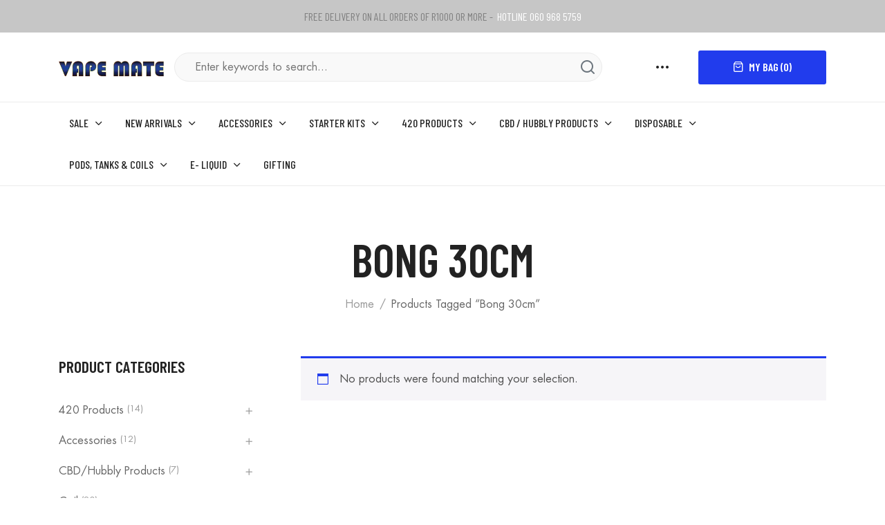

--- FILE ---
content_type: text/html; charset=UTF-8
request_url: https://vapemate.co.za/product-tag/bong-30cm/
body_size: 146948
content:


<!DOCTYPE html>
<html lang="en-US">
<head>
	<meta charset="UTF-8" />
	<meta name="viewport" content="width=device-width, initial-scale=1">
	<link rel="profile" href="//gmpg.org/xfn/11" />
					<script>document.documentElement.className = document.documentElement.className + ' yes-js js_active js'</script>
			<title>Bong 30cm &#8211; VapeMate</title>
<meta name='robots' content='max-image-preview:large' />
<link rel='dns-prefetch' href='//www.googletagmanager.com' />
<link rel='dns-prefetch' href='//fonts.googleapis.com' />
<link rel="alternate" type="application/rss+xml" title="VapeMate &raquo; Feed" href="https://vapemate.co.za/feed/" />
<link rel="alternate" type="application/rss+xml" title="VapeMate &raquo; Comments Feed" href="https://vapemate.co.za/comments/feed/" />
<link rel="alternate" type="application/rss+xml" title="VapeMate &raquo; Bong 30cm Tag Feed" href="https://vapemate.co.za/product-tag/bong-30cm/feed/" />
<link rel="preload" href="https://vapemate.co.za/wp-content/uploads/2022/11/logo-final-vm.png" as="image" />
<style id='wp-img-auto-sizes-contain-inline-css' type='text/css'>
img:is([sizes=auto i],[sizes^="auto," i]){contain-intrinsic-size:3000px 1500px}
/*# sourceURL=wp-img-auto-sizes-contain-inline-css */
</style>
<link rel='stylesheet' id='sbi_styles-css' href='https://vapemate.co.za/wp-content/plugins/instagram-feed/css/sbi-styles.min.css?ver=6.10.0' type='text/css' media='all' />
<style id='wp-emoji-styles-inline-css' type='text/css'>

	img.wp-smiley, img.emoji {
		display: inline !important;
		border: none !important;
		box-shadow: none !important;
		height: 1em !important;
		width: 1em !important;
		margin: 0 0.07em !important;
		vertical-align: -0.1em !important;
		background: none !important;
		padding: 0 !important;
	}
/*# sourceURL=wp-emoji-styles-inline-css */
</style>
<link rel='stylesheet' id='wp-block-library-css' href='https://vapemate.co.za/wp-includes/css/dist/block-library/style.min.css?ver=6.9' type='text/css' media='all' />
<style id='wp-block-library-theme-inline-css' type='text/css'>
.wp-block-audio :where(figcaption){color:#555;font-size:13px;text-align:center}.is-dark-theme .wp-block-audio :where(figcaption){color:#ffffffa6}.wp-block-audio{margin:0 0 1em}.wp-block-code{border:1px solid #ccc;border-radius:4px;font-family:Menlo,Consolas,monaco,monospace;padding:.8em 1em}.wp-block-embed :where(figcaption){color:#555;font-size:13px;text-align:center}.is-dark-theme .wp-block-embed :where(figcaption){color:#ffffffa6}.wp-block-embed{margin:0 0 1em}.blocks-gallery-caption{color:#555;font-size:13px;text-align:center}.is-dark-theme .blocks-gallery-caption{color:#ffffffa6}:root :where(.wp-block-image figcaption){color:#555;font-size:13px;text-align:center}.is-dark-theme :root :where(.wp-block-image figcaption){color:#ffffffa6}.wp-block-image{margin:0 0 1em}.wp-block-pullquote{border-bottom:4px solid;border-top:4px solid;color:currentColor;margin-bottom:1.75em}.wp-block-pullquote :where(cite),.wp-block-pullquote :where(footer),.wp-block-pullquote__citation{color:currentColor;font-size:.8125em;font-style:normal;text-transform:uppercase}.wp-block-quote{border-left:.25em solid;margin:0 0 1.75em;padding-left:1em}.wp-block-quote cite,.wp-block-quote footer{color:currentColor;font-size:.8125em;font-style:normal;position:relative}.wp-block-quote:where(.has-text-align-right){border-left:none;border-right:.25em solid;padding-left:0;padding-right:1em}.wp-block-quote:where(.has-text-align-center){border:none;padding-left:0}.wp-block-quote.is-large,.wp-block-quote.is-style-large,.wp-block-quote:where(.is-style-plain){border:none}.wp-block-search .wp-block-search__label{font-weight:700}.wp-block-search__button{border:1px solid #ccc;padding:.375em .625em}:where(.wp-block-group.has-background){padding:1.25em 2.375em}.wp-block-separator.has-css-opacity{opacity:.4}.wp-block-separator{border:none;border-bottom:2px solid;margin-left:auto;margin-right:auto}.wp-block-separator.has-alpha-channel-opacity{opacity:1}.wp-block-separator:not(.is-style-wide):not(.is-style-dots){width:100px}.wp-block-separator.has-background:not(.is-style-dots){border-bottom:none;height:1px}.wp-block-separator.has-background:not(.is-style-wide):not(.is-style-dots){height:2px}.wp-block-table{margin:0 0 1em}.wp-block-table td,.wp-block-table th{word-break:normal}.wp-block-table :where(figcaption){color:#555;font-size:13px;text-align:center}.is-dark-theme .wp-block-table :where(figcaption){color:#ffffffa6}.wp-block-video :where(figcaption){color:#555;font-size:13px;text-align:center}.is-dark-theme .wp-block-video :where(figcaption){color:#ffffffa6}.wp-block-video{margin:0 0 1em}:root :where(.wp-block-template-part.has-background){margin-bottom:0;margin-top:0;padding:1.25em 2.375em}
/*# sourceURL=/wp-includes/css/dist/block-library/theme.min.css */
</style>
<style id='classic-theme-styles-inline-css' type='text/css'>
/*! This file is auto-generated */
.wp-block-button__link{color:#fff;background-color:#32373c;border-radius:9999px;box-shadow:none;text-decoration:none;padding:calc(.667em + 2px) calc(1.333em + 2px);font-size:1.125em}.wp-block-file__button{background:#32373c;color:#fff;text-decoration:none}
/*# sourceURL=/wp-includes/css/classic-themes.min.css */
</style>
<link rel='stylesheet' id='jquery-selectBox-css' href='https://vapemate.co.za/wp-content/plugins/yith-woocommerce-wishlist/assets/css/jquery.selectBox.css?ver=1.2.0' type='text/css' media='all' />
<link rel='stylesheet' id='woocommerce_prettyPhoto_css-css' href='//vapemate.co.za/wp-content/plugins/woocommerce/assets/css/prettyPhoto.css?ver=3.1.6' type='text/css' media='all' />
<link rel='stylesheet' id='yith-wcwl-main-css' href='https://vapemate.co.za/wp-content/plugins/yith-woocommerce-wishlist/assets/css/style.css?ver=4.11.0' type='text/css' media='all' />
<style id='yith-wcwl-main-inline-css' type='text/css'>
 :root { --rounded-corners-radius: 16px; --add-to-cart-rounded-corners-radius: 16px; --color-headers-background: #F4F4F4; --feedback-duration: 3s } 
 :root { --rounded-corners-radius: 16px; --add-to-cart-rounded-corners-radius: 16px; --color-headers-background: #F4F4F4; --feedback-duration: 3s } 
/*# sourceURL=yith-wcwl-main-inline-css */
</style>
<style id='global-styles-inline-css' type='text/css'>
:root{--wp--preset--aspect-ratio--square: 1;--wp--preset--aspect-ratio--4-3: 4/3;--wp--preset--aspect-ratio--3-4: 3/4;--wp--preset--aspect-ratio--3-2: 3/2;--wp--preset--aspect-ratio--2-3: 2/3;--wp--preset--aspect-ratio--16-9: 16/9;--wp--preset--aspect-ratio--9-16: 9/16;--wp--preset--color--black: #000000;--wp--preset--color--cyan-bluish-gray: #abb8c3;--wp--preset--color--white: #FFF;--wp--preset--color--pale-pink: #f78da7;--wp--preset--color--vivid-red: #cf2e2e;--wp--preset--color--luminous-vivid-orange: #ff6900;--wp--preset--color--luminous-vivid-amber: #fcb900;--wp--preset--color--light-green-cyan: #7bdcb5;--wp--preset--color--vivid-green-cyan: #00d084;--wp--preset--color--pale-cyan-blue: #8ed1fc;--wp--preset--color--vivid-cyan-blue: #0693e3;--wp--preset--color--vivid-purple: #9b51e0;--wp--preset--color--primary: #213CED;--wp--preset--color--secondary: #fcb700;--wp--preset--color--dark-gray: #333333;--wp--preset--color--light-gray: #a4a4a4;--wp--preset--gradient--vivid-cyan-blue-to-vivid-purple: linear-gradient(135deg,rgb(6,147,227) 0%,rgb(155,81,224) 100%);--wp--preset--gradient--light-green-cyan-to-vivid-green-cyan: linear-gradient(135deg,rgb(122,220,180) 0%,rgb(0,208,130) 100%);--wp--preset--gradient--luminous-vivid-amber-to-luminous-vivid-orange: linear-gradient(135deg,rgb(252,185,0) 0%,rgb(255,105,0) 100%);--wp--preset--gradient--luminous-vivid-orange-to-vivid-red: linear-gradient(135deg,rgb(255,105,0) 0%,rgb(207,46,46) 100%);--wp--preset--gradient--very-light-gray-to-cyan-bluish-gray: linear-gradient(135deg,rgb(238,238,238) 0%,rgb(169,184,195) 100%);--wp--preset--gradient--cool-to-warm-spectrum: linear-gradient(135deg,rgb(74,234,220) 0%,rgb(151,120,209) 20%,rgb(207,42,186) 40%,rgb(238,44,130) 60%,rgb(251,105,98) 80%,rgb(254,248,76) 100%);--wp--preset--gradient--blush-light-purple: linear-gradient(135deg,rgb(255,206,236) 0%,rgb(152,150,240) 100%);--wp--preset--gradient--blush-bordeaux: linear-gradient(135deg,rgb(254,205,165) 0%,rgb(254,45,45) 50%,rgb(107,0,62) 100%);--wp--preset--gradient--luminous-dusk: linear-gradient(135deg,rgb(255,203,112) 0%,rgb(199,81,192) 50%,rgb(65,88,208) 100%);--wp--preset--gradient--pale-ocean: linear-gradient(135deg,rgb(255,245,203) 0%,rgb(182,227,212) 50%,rgb(51,167,181) 100%);--wp--preset--gradient--electric-grass: linear-gradient(135deg,rgb(202,248,128) 0%,rgb(113,206,126) 100%);--wp--preset--gradient--midnight: linear-gradient(135deg,rgb(2,3,129) 0%,rgb(40,116,252) 100%);--wp--preset--font-size--small: 12px;--wp--preset--font-size--medium: 20px;--wp--preset--font-size--large: 24px;--wp--preset--font-size--x-large: 42px;--wp--preset--font-size--normal: 14px;--wp--preset--font-size--huge: 28px;--wp--preset--spacing--20: 0.44rem;--wp--preset--spacing--30: 0.67rem;--wp--preset--spacing--40: 1rem;--wp--preset--spacing--50: 1.5rem;--wp--preset--spacing--60: 2.25rem;--wp--preset--spacing--70: 3.38rem;--wp--preset--spacing--80: 5.06rem;--wp--preset--shadow--natural: 6px 6px 9px rgba(0, 0, 0, 0.2);--wp--preset--shadow--deep: 12px 12px 50px rgba(0, 0, 0, 0.4);--wp--preset--shadow--sharp: 6px 6px 0px rgba(0, 0, 0, 0.2);--wp--preset--shadow--outlined: 6px 6px 0px -3px rgb(255, 255, 255), 6px 6px rgb(0, 0, 0);--wp--preset--shadow--crisp: 6px 6px 0px rgb(0, 0, 0);}:where(.is-layout-flex){gap: 0.5em;}:where(.is-layout-grid){gap: 0.5em;}body .is-layout-flex{display: flex;}.is-layout-flex{flex-wrap: wrap;align-items: center;}.is-layout-flex > :is(*, div){margin: 0;}body .is-layout-grid{display: grid;}.is-layout-grid > :is(*, div){margin: 0;}:where(.wp-block-columns.is-layout-flex){gap: 2em;}:where(.wp-block-columns.is-layout-grid){gap: 2em;}:where(.wp-block-post-template.is-layout-flex){gap: 1.25em;}:where(.wp-block-post-template.is-layout-grid){gap: 1.25em;}.has-black-color{color: var(--wp--preset--color--black) !important;}.has-cyan-bluish-gray-color{color: var(--wp--preset--color--cyan-bluish-gray) !important;}.has-white-color{color: var(--wp--preset--color--white) !important;}.has-pale-pink-color{color: var(--wp--preset--color--pale-pink) !important;}.has-vivid-red-color{color: var(--wp--preset--color--vivid-red) !important;}.has-luminous-vivid-orange-color{color: var(--wp--preset--color--luminous-vivid-orange) !important;}.has-luminous-vivid-amber-color{color: var(--wp--preset--color--luminous-vivid-amber) !important;}.has-light-green-cyan-color{color: var(--wp--preset--color--light-green-cyan) !important;}.has-vivid-green-cyan-color{color: var(--wp--preset--color--vivid-green-cyan) !important;}.has-pale-cyan-blue-color{color: var(--wp--preset--color--pale-cyan-blue) !important;}.has-vivid-cyan-blue-color{color: var(--wp--preset--color--vivid-cyan-blue) !important;}.has-vivid-purple-color{color: var(--wp--preset--color--vivid-purple) !important;}.has-black-background-color{background-color: var(--wp--preset--color--black) !important;}.has-cyan-bluish-gray-background-color{background-color: var(--wp--preset--color--cyan-bluish-gray) !important;}.has-white-background-color{background-color: var(--wp--preset--color--white) !important;}.has-pale-pink-background-color{background-color: var(--wp--preset--color--pale-pink) !important;}.has-vivid-red-background-color{background-color: var(--wp--preset--color--vivid-red) !important;}.has-luminous-vivid-orange-background-color{background-color: var(--wp--preset--color--luminous-vivid-orange) !important;}.has-luminous-vivid-amber-background-color{background-color: var(--wp--preset--color--luminous-vivid-amber) !important;}.has-light-green-cyan-background-color{background-color: var(--wp--preset--color--light-green-cyan) !important;}.has-vivid-green-cyan-background-color{background-color: var(--wp--preset--color--vivid-green-cyan) !important;}.has-pale-cyan-blue-background-color{background-color: var(--wp--preset--color--pale-cyan-blue) !important;}.has-vivid-cyan-blue-background-color{background-color: var(--wp--preset--color--vivid-cyan-blue) !important;}.has-vivid-purple-background-color{background-color: var(--wp--preset--color--vivid-purple) !important;}.has-black-border-color{border-color: var(--wp--preset--color--black) !important;}.has-cyan-bluish-gray-border-color{border-color: var(--wp--preset--color--cyan-bluish-gray) !important;}.has-white-border-color{border-color: var(--wp--preset--color--white) !important;}.has-pale-pink-border-color{border-color: var(--wp--preset--color--pale-pink) !important;}.has-vivid-red-border-color{border-color: var(--wp--preset--color--vivid-red) !important;}.has-luminous-vivid-orange-border-color{border-color: var(--wp--preset--color--luminous-vivid-orange) !important;}.has-luminous-vivid-amber-border-color{border-color: var(--wp--preset--color--luminous-vivid-amber) !important;}.has-light-green-cyan-border-color{border-color: var(--wp--preset--color--light-green-cyan) !important;}.has-vivid-green-cyan-border-color{border-color: var(--wp--preset--color--vivid-green-cyan) !important;}.has-pale-cyan-blue-border-color{border-color: var(--wp--preset--color--pale-cyan-blue) !important;}.has-vivid-cyan-blue-border-color{border-color: var(--wp--preset--color--vivid-cyan-blue) !important;}.has-vivid-purple-border-color{border-color: var(--wp--preset--color--vivid-purple) !important;}.has-vivid-cyan-blue-to-vivid-purple-gradient-background{background: var(--wp--preset--gradient--vivid-cyan-blue-to-vivid-purple) !important;}.has-light-green-cyan-to-vivid-green-cyan-gradient-background{background: var(--wp--preset--gradient--light-green-cyan-to-vivid-green-cyan) !important;}.has-luminous-vivid-amber-to-luminous-vivid-orange-gradient-background{background: var(--wp--preset--gradient--luminous-vivid-amber-to-luminous-vivid-orange) !important;}.has-luminous-vivid-orange-to-vivid-red-gradient-background{background: var(--wp--preset--gradient--luminous-vivid-orange-to-vivid-red) !important;}.has-very-light-gray-to-cyan-bluish-gray-gradient-background{background: var(--wp--preset--gradient--very-light-gray-to-cyan-bluish-gray) !important;}.has-cool-to-warm-spectrum-gradient-background{background: var(--wp--preset--gradient--cool-to-warm-spectrum) !important;}.has-blush-light-purple-gradient-background{background: var(--wp--preset--gradient--blush-light-purple) !important;}.has-blush-bordeaux-gradient-background{background: var(--wp--preset--gradient--blush-bordeaux) !important;}.has-luminous-dusk-gradient-background{background: var(--wp--preset--gradient--luminous-dusk) !important;}.has-pale-ocean-gradient-background{background: var(--wp--preset--gradient--pale-ocean) !important;}.has-electric-grass-gradient-background{background: var(--wp--preset--gradient--electric-grass) !important;}.has-midnight-gradient-background{background: var(--wp--preset--gradient--midnight) !important;}.has-small-font-size{font-size: var(--wp--preset--font-size--small) !important;}.has-medium-font-size{font-size: var(--wp--preset--font-size--medium) !important;}.has-large-font-size{font-size: var(--wp--preset--font-size--large) !important;}.has-x-large-font-size{font-size: var(--wp--preset--font-size--x-large) !important;}
:where(.wp-block-post-template.is-layout-flex){gap: 1.25em;}:where(.wp-block-post-template.is-layout-grid){gap: 1.25em;}
:where(.wp-block-term-template.is-layout-flex){gap: 1.25em;}:where(.wp-block-term-template.is-layout-grid){gap: 1.25em;}
:where(.wp-block-columns.is-layout-flex){gap: 2em;}:where(.wp-block-columns.is-layout-grid){gap: 2em;}
:root :where(.wp-block-pullquote){font-size: 1.5em;line-height: 1.6;}
/*# sourceURL=global-styles-inline-css */
</style>
<style id='age-gate-custom-inline-css' type='text/css'>
:root{--ag-background-color: rgba(255,255,255,1);--ag-background-image-position: center center;--ag-background-image-opacity: 1;--ag-form-background: rgba(255,255,255,1);--ag-text-color: #000000;--ag-blur: 5px;}
/*# sourceURL=age-gate-custom-inline-css */
</style>
<link rel='stylesheet' id='age-gate-css' href='https://vapemate.co.za/wp-content/plugins/age-gate/dist/main.css?ver=3.7.2' type='text/css' media='all' />
<style id='age-gate-options-inline-css' type='text/css'>
:root{--ag-background-color: rgba(255,255,255,1);--ag-background-image-position: center center;--ag-background-image-opacity: 1;--ag-form-background: rgba(255,255,255,1);--ag-text-color: #000000;--ag-blur: 5px;}
/*# sourceURL=age-gate-options-inline-css */
</style>
<link rel='stylesheet' id='contact-form-7-css' href='https://vapemate.co.za/wp-content/plugins/contact-form-7/includes/css/styles.css?ver=6.1.4' type='text/css' media='all' />
<link rel='stylesheet' id='woocommerce-layout-css' href='https://vapemate.co.za/wp-content/plugins/woocommerce/assets/css/woocommerce-layout.css?ver=10.4.3' type='text/css' media='all' />
<link rel='stylesheet' id='woocommerce-smallscreen-css' href='https://vapemate.co.za/wp-content/plugins/woocommerce/assets/css/woocommerce-smallscreen.css?ver=10.4.3' type='text/css' media='only screen and (max-width: 768px)' />
<link rel='stylesheet' id='woocommerce-general-css' href='https://vapemate.co.za/wp-content/plugins/woocommerce/assets/css/woocommerce.css?ver=10.4.3' type='text/css' media='all' />
<style id='woocommerce-inline-inline-css' type='text/css'>
.woocommerce form .form-row .required { visibility: visible; }
/*# sourceURL=woocommerce-inline-inline-css */
</style>
<link rel='stylesheet' id='mm_icomoon-css' href='https://vapemate.co.za/wp-content/plugins/mega_main_menu/framework/src/css/icomoon.css?ver=2.1.2' type='text/css' media='all' />
<link rel='stylesheet' id='mmm_mega_main_menu-css' href='https://vapemate.co.za/wp-content/plugins/mega_main_menu/src/css/cache.skin.css?ver=1601016358' type='text/css' media='all' />
<link rel='stylesheet' id='gota-designfont-css' href='https://vapemate.co.za/wp-content/themes/gota/css/font-futurastdbook.css?ver=6.9' type='text/css' media='all' />
<link rel='stylesheet' id='gota-barlowfont-css' href='//fonts.googleapis.com/css2?family=Barlow+Condensed%3Awght%40400%3B500%3B600&#038;display=swap%22+rel%3D%22stylesheet%22&#038;ver=6.9' type='text/css' media='all' />
<link rel='stylesheet' id='design-font-css' href='https://vapemate.co.za/wp-content/themes/gota/css/font-futurastdbook.css?ver=6.9' type='text/css' media='all' />
<link rel='stylesheet' id='fontawesome-css' href='https://vapemate.co.za/wp-content/themes/gota/css/font-awesome.min.css?ver=6.9' type='text/css' media='all' />
<link rel='stylesheet' id='gota-style-css' href='https://vapemate.co.za/wp-content/themes/gota/style.css?ver=1710225039' type='text/css' media='all' />
<link rel='stylesheet' id='bootstrap-css' href='https://vapemate.co.za/wp-content/themes/gota/css/bootstrap.css?ver=4.3.1' type='text/css' media='all' />
<link rel='stylesheet' id='icomoon-css' href='https://vapemate.co.za/wp-content/themes/gota/css/icomoon.css?ver=6.9' type='text/css' media='all' />
<link rel='stylesheet' id='owl-carousel-css' href='https://vapemate.co.za/wp-content/themes/gota/ext/owl-carousel/owl.carousel.css?ver=6.9' type='text/css' media='all' />
<link rel='stylesheet' id='owl-carousel-transitions-css' href='https://vapemate.co.za/wp-content/themes/gota/ext/owl-carousel/owl.transitions.css?ver=6.9' type='text/css' media='all' />
<link rel='stylesheet' id='animate-css' href='https://vapemate.co.za/wp-content/themes/gota/css/animate.min.css?ver=6.9' type='text/css' media='all' />
<link rel='stylesheet' id='fancybox-css' href='https://vapemate.co.za/wp-content/themes/gota/ext/fancybox/jquery.fancybox.css?ver=6.9' type='text/css' media='all' />
<link rel='stylesheet' id='slick-css' href='https://vapemate.co.za/wp-content/themes/gota/ext/slick/slick.css?ver=6.9' type='text/css' media='all' />
<link rel='stylesheet' id='slick-theme-css' href='https://vapemate.co.za/wp-content/themes/gota/ext/slick/slick-theme.css?ver=6.9' type='text/css' media='all' />
<link rel='stylesheet' id='gota-theme-options-css' href='https://vapemate.co.za/wp-content/themes/gota/css/theme.css?ver=1733407640' type='text/css' media='all' />
<link rel='stylesheet' id='jquery-fixedheadertable-style-css' href='https://vapemate.co.za/wp-content/plugins/yith-woocommerce-compare/assets/css/jquery.dataTables.css?ver=1.10.18' type='text/css' media='all' />
<link rel='stylesheet' id='yith_woocompare_page-css' href='https://vapemate.co.za/wp-content/plugins/yith-woocommerce-compare/assets/css/compare.css?ver=3.6.0' type='text/css' media='all' />
<link rel='stylesheet' id='yith-woocompare-widget-css' href='https://vapemate.co.za/wp-content/plugins/yith-woocommerce-compare/assets/css/widget.css?ver=3.6.0' type='text/css' media='all' />
<link rel='stylesheet' id='woosg-frontend-css' href='https://vapemate.co.za/wp-content/plugins/wpc-grouped-product/assets/css/frontend.css?ver=5.2.5' type='text/css' media='all' />
<link rel='stylesheet' id='elementor-frontend-css' href='https://vapemate.co.za/wp-content/plugins/elementor/assets/css/frontend.min.css?ver=3.34.0' type='text/css' media='all' />
<link rel='stylesheet' id='eael-general-css' href='https://vapemate.co.za/wp-content/plugins/essential-addons-for-elementor-lite/assets/front-end/css/view/general.min.css?ver=6.5.4' type='text/css' media='all' />
<script type="text/template" id="tmpl-variation-template">
	<div class="woocommerce-variation-description">{{{ data.variation.variation_description }}}</div>
	<div class="woocommerce-variation-price">{{{ data.variation.price_html }}}</div>
	<div class="woocommerce-variation-availability">{{{ data.variation.availability_html }}}</div>
</script>
<script type="text/template" id="tmpl-unavailable-variation-template">
	<p role="alert">Sorry, this product is unavailable. Please choose a different combination.</p>
</script>
<script type="text/javascript" src="https://vapemate.co.za/wp-includes/js/jquery/jquery.min.js?ver=3.7.1" id="jquery-core-js"></script>
<script type="text/javascript" src="https://vapemate.co.za/wp-includes/js/jquery/jquery-migrate.min.js?ver=3.4.1" id="jquery-migrate-js"></script>
<script type="text/javascript" src="https://vapemate.co.za/wp-content/plugins/woocommerce/assets/js/jquery-blockui/jquery.blockUI.min.js?ver=2.7.0-wc.10.4.3" id="wc-jquery-blockui-js" defer="defer" data-wp-strategy="defer"></script>
<script type="text/javascript" id="wc-add-to-cart-js-extra">
/* <![CDATA[ */
var wc_add_to_cart_params = {"ajax_url":"/wp-admin/admin-ajax.php","wc_ajax_url":"/?wc-ajax=%%endpoint%%","i18n_view_cart":"View cart","cart_url":"https://vapemate.co.za/cart/","is_cart":"","cart_redirect_after_add":"no"};
//# sourceURL=wc-add-to-cart-js-extra
/* ]]> */
</script>
<script type="text/javascript" src="https://vapemate.co.za/wp-content/plugins/woocommerce/assets/js/frontend/add-to-cart.min.js?ver=10.4.3" id="wc-add-to-cart-js" defer="defer" data-wp-strategy="defer"></script>
<script type="text/javascript" src="https://vapemate.co.za/wp-content/plugins/woocommerce/assets/js/js-cookie/js.cookie.min.js?ver=2.1.4-wc.10.4.3" id="wc-js-cookie-js" defer="defer" data-wp-strategy="defer"></script>
<script type="text/javascript" id="woocommerce-js-extra">
/* <![CDATA[ */
var woocommerce_params = {"ajax_url":"/wp-admin/admin-ajax.php","wc_ajax_url":"/?wc-ajax=%%endpoint%%","i18n_password_show":"Show password","i18n_password_hide":"Hide password"};
//# sourceURL=woocommerce-js-extra
/* ]]> */
</script>
<script type="text/javascript" src="https://vapemate.co.za/wp-content/plugins/woocommerce/assets/js/frontend/woocommerce.min.js?ver=10.4.3" id="woocommerce-js" defer="defer" data-wp-strategy="defer"></script>
<script type="text/javascript" src="https://vapemate.co.za/wp-content/plugins/mega_main_menu/src/js/frontend.js?ver=6.9" id="mmm_menu_functions-js"></script>
<script type="text/javascript" src="https://vapemate.co.za/wp-content/themes/gota/js/popper.min.js?ver=1.12.9" id="bootstrap-popper-js"></script>
<script type="text/javascript" src="https://vapemate.co.za/wp-content/themes/gota/js/bootstrap.min.js?ver=4.0.0" id="bootstrap-js"></script>

<!-- Google tag (gtag.js) snippet added by Site Kit -->
<!-- Google Analytics snippet added by Site Kit -->
<script type="text/javascript" src="https://www.googletagmanager.com/gtag/js?id=G-V5SL1V130E" id="google_gtagjs-js" async></script>
<script type="text/javascript" id="google_gtagjs-js-after">
/* <![CDATA[ */
window.dataLayer = window.dataLayer || [];function gtag(){dataLayer.push(arguments);}
gtag("set","linker",{"domains":["vapemate.co.za"]});
gtag("js", new Date());
gtag("set", "developer_id.dZTNiMT", true);
gtag("config", "G-V5SL1V130E");
//# sourceURL=google_gtagjs-js-after
/* ]]> */
</script>
<link rel="https://api.w.org/" href="https://vapemate.co.za/wp-json/" /><link rel="alternate" title="JSON" type="application/json" href="https://vapemate.co.za/wp-json/wp/v2/product_tag/1446" /><link rel="EditURI" type="application/rsd+xml" title="RSD" href="https://vapemate.co.za/xmlrpc.php?rsd" />
<meta name="generator" content="WordPress 6.9" />
<meta name="generator" content="WooCommerce 10.4.3" />
<meta name="generator" content="Site Kit by Google 1.168.0" />	<noscript><style>.woocommerce-product-gallery{ opacity: 1 !important; }</style></noscript>
	<meta name="generator" content="Elementor 3.34.0; features: additional_custom_breakpoints; settings: css_print_method-external, google_font-enabled, font_display-swap">
			<style>
				.e-con.e-parent:nth-of-type(n+4):not(.e-lazyloaded):not(.e-no-lazyload),
				.e-con.e-parent:nth-of-type(n+4):not(.e-lazyloaded):not(.e-no-lazyload) * {
					background-image: none !important;
				}
				@media screen and (max-height: 1024px) {
					.e-con.e-parent:nth-of-type(n+3):not(.e-lazyloaded):not(.e-no-lazyload),
					.e-con.e-parent:nth-of-type(n+3):not(.e-lazyloaded):not(.e-no-lazyload) * {
						background-image: none !important;
					}
				}
				@media screen and (max-height: 640px) {
					.e-con.e-parent:nth-of-type(n+2):not(.e-lazyloaded):not(.e-no-lazyload),
					.e-con.e-parent:nth-of-type(n+2):not(.e-lazyloaded):not(.e-no-lazyload) * {
						background-image: none !important;
					}
				}
			</style>
			<meta name="generator" content="Powered by Slider Revolution 6.6.20 - responsive, Mobile-Friendly Slider Plugin for WordPress with comfortable drag and drop interface." />
<link rel="icon" href="https://vapemate.co.za/wp-content/uploads/2022/11/cropped-VM-Favicon-32x32.png" sizes="32x32" />
<link rel="icon" href="https://vapemate.co.za/wp-content/uploads/2022/11/cropped-VM-Favicon-192x192.png" sizes="192x192" />
<link rel="apple-touch-icon" href="https://vapemate.co.za/wp-content/uploads/2022/11/cropped-VM-Favicon-180x180.png" />
<meta name="msapplication-TileImage" content="https://vapemate.co.za/wp-content/uploads/2022/11/cropped-VM-Favicon-270x270.png" />
<script>function setREVStartSize(e){
			//window.requestAnimationFrame(function() {
				window.RSIW = window.RSIW===undefined ? window.innerWidth : window.RSIW;
				window.RSIH = window.RSIH===undefined ? window.innerHeight : window.RSIH;
				try {
					var pw = document.getElementById(e.c).parentNode.offsetWidth,
						newh;
					pw = pw===0 || isNaN(pw) || (e.l=="fullwidth" || e.layout=="fullwidth") ? window.RSIW : pw;
					e.tabw = e.tabw===undefined ? 0 : parseInt(e.tabw);
					e.thumbw = e.thumbw===undefined ? 0 : parseInt(e.thumbw);
					e.tabh = e.tabh===undefined ? 0 : parseInt(e.tabh);
					e.thumbh = e.thumbh===undefined ? 0 : parseInt(e.thumbh);
					e.tabhide = e.tabhide===undefined ? 0 : parseInt(e.tabhide);
					e.thumbhide = e.thumbhide===undefined ? 0 : parseInt(e.thumbhide);
					e.mh = e.mh===undefined || e.mh=="" || e.mh==="auto" ? 0 : parseInt(e.mh,0);
					if(e.layout==="fullscreen" || e.l==="fullscreen")
						newh = Math.max(e.mh,window.RSIH);
					else{
						e.gw = Array.isArray(e.gw) ? e.gw : [e.gw];
						for (var i in e.rl) if (e.gw[i]===undefined || e.gw[i]===0) e.gw[i] = e.gw[i-1];
						e.gh = e.el===undefined || e.el==="" || (Array.isArray(e.el) && e.el.length==0)? e.gh : e.el;
						e.gh = Array.isArray(e.gh) ? e.gh : [e.gh];
						for (var i in e.rl) if (e.gh[i]===undefined || e.gh[i]===0) e.gh[i] = e.gh[i-1];
											
						var nl = new Array(e.rl.length),
							ix = 0,
							sl;
						e.tabw = e.tabhide>=pw ? 0 : e.tabw;
						e.thumbw = e.thumbhide>=pw ? 0 : e.thumbw;
						e.tabh = e.tabhide>=pw ? 0 : e.tabh;
						e.thumbh = e.thumbhide>=pw ? 0 : e.thumbh;
						for (var i in e.rl) nl[i] = e.rl[i]<window.RSIW ? 0 : e.rl[i];
						sl = nl[0];
						for (var i in nl) if (sl>nl[i] && nl[i]>0) { sl = nl[i]; ix=i;}
						var m = pw>(e.gw[ix]+e.tabw+e.thumbw) ? 1 : (pw-(e.tabw+e.thumbw)) / (e.gw[ix]);
						newh =  (e.gh[ix] * m) + (e.tabh + e.thumbh);
					}
					var el = document.getElementById(e.c);
					if (el!==null && el) el.style.height = newh+"px";
					el = document.getElementById(e.c+"_wrapper");
					if (el!==null && el) {
						el.style.height = newh+"px";
						el.style.display = "block";
					}
				} catch(e){
					console.log("Failure at Presize of Slider:" + e)
				}
			//});
		  };</script>
 
</head>
<body class="archive tax-product_tag term-bong-30cm term-1446 wp-custom-logo wp-embed-responsive wp-theme-gota theme-gota mmm mega_main_menu-2-1-2 woocommerce woocommerce-page woocommerce-no-js gota-animate-scroll gota-default-body elementor-default elementor-kit-1929">
<div class="main-wrapper ">
			 
		<header>
			
<div class="header-container layout3 header-fix-color">
		<div class="top-bar d-none d-sm-block">
		<div class="container-fluid">
			<div class="container-wrapper">
				<div class="row">
					<div class="col-md-12 widget_top">
						 
							<aside id="black-studio-tinymce-2" class="widget-odd widget-last widget-first widget-1 widget widget_black_studio_tinymce"><div class="textwidget"><p style="text-align: center;"><span style="color: #808080;">FREE DELIVERY ON ALL ORDERS OF R1000 OR MORE - </span> <span style="color: #ffffff;">HOTLINE 060 968 5759</span></p>
</div></aside> 
											</div>
				</div>
			</div>
		</div>
	</div>	
		<div class="header">
		<div class="container">
			<div class="container-wrapper">
				<div class="header-logo">
											<div class="logo"><a href="https://vapemate.co.za/" title="VapeMate" rel="home"><img src="https://vapemate.co.za/wp-content/uploads/2024/03/logo-2024a.webp" alt="VapeMate" /></a></div>
									</div>	
									<div class="block-search hidden-xs hidden-sm">
						<div class="widget woocommerce widget_product_search">
<form role="search" method="get" class="woocommerce-product-search gota-autocomplete-search-wrap" action="https://vapemate.co.za/">
	<button type="submit" value="Search"><i class="icon-search"></i></button>
	<input type="hidden" name="post_type" value="product" />
	<input type="search" id="woocommerce-product-search-field-gLyqM" class="search-field" placeholder="Enter keywords to search..." value="" name="s" title="Search for:" />
		<div class="gota-autocomplete-search-results"></div>
	<div class="gota-autocomplete-search-loading">
		<img style="max-width: 30px;" src="https://vapemate.co.za/wp-content/themes/gota/images/loading.gif" alt="Loading"/>
	</div>
	</form>
</div>					</div>
												
				<div class="header-right">
					<div class="widget_left">
						 
							 
											</div>
					<div class="header-login-form">
						<div class="lock-icon"><i class="icon-more-horizontal"></i>
						
						</div>
						<div class="acc-form">
							<div class="acc-form-inner">
								<div class="acc-form-padding">
																<form name="top-loginform" id="top-loginform" action="https://vapemate.co.za/vlbr25/" method="post"><p class="login-username">
				<label for="user_login">Username or Email Address</label>
				<input type="text" name="log" id="user_login" autocomplete="username" class="input" value="" size="20" />
			</p><p class="login-password">
				<label for="user_pass">Password</label>
				<input type="password" name="pwd" id="user_pass" autocomplete="current-password" spellcheck="false" class="input" value="" size="20" />
			</p><p class="login-remember"><label><input name="rememberme" type="checkbox" id="rememberme" value="forever" /> Remember Me</label></p><p class="login-submit">
				<input type="submit" name="wp-submit" id="wp-submit" class="button button-primary" value="Log In" />
				<input type="hidden" name="redirect_to" value="https://vapemate.co.za/product-tag/bong-30cm/" />
			</p></form>									<div class="acc-link">
										<a class="lost-pwlink" href="https://vapemate.co.za/my-account/lost-password/" title="Lost Password">Lost Password</a>
										<a href="https://vapemate.co.za/my-account/">Register</a>									</div>								</div>
							</div>
						</div>
					</div>
							<div class="topcart">
			<a class="cart-toggler toggle-cartside" href="javascript:void(0)">
				
				<span class="content-cart">
					<span class="my-cart"><i class="icon-shopping-bag"></i></span>
					<span class="qty">My Bag (<span class="count">0</span>)</span>
				</span>
			</a>
		</div>
									
				</div>
			</div>
		</div>
	</div>	
	<div class="nav-menus">
		<div class="container">
			<div class="container-wapper">
								<div class="main-nav">
					<div class="visible-lg visible-md">
						<div class="nav-desktop">
															
<!-- begin "mega_main_menu" -->
<div id="mega_main_menu" class="primary primary_style-flat icons-left first-lvl-align-left first-lvl-separator-smooth direction-horizontal fullwidth-disable pushing_content-disable mobile_minimized-enable dropdowns_trigger-hover dropdowns_animation-anim_1 no-logo no-search no-woo_cart no-buddypress responsive-enable coercive_styles-disable indefinite_location_mode-disable language_direction-ltr version-2-1-2 mega_main mega_main_menu">
	<div class="menu_holder">
	<div class="mmm_fullwidth_container"></div><!-- class="fullwidth_container" -->
		<div class="menu_inner">
			<span class="nav_logo">
				<a class="mobile_toggle">
					<span class="mobile_button">
						Menu &nbsp;
						<span class="symbol_menu">&equiv;</span>
						<span class="symbol_cross">&#x2573;</span>
					</span><!-- class="mobile_button" -->
				</a>
			</span><!-- /class="nav_logo" -->
				<ul id="mega_main_menu_ul" class="mega_main_menu_ul">
<li id="menu-item-21775" class="menu-item menu-item-type-custom menu-item-object-custom menu-item-has-children menu-item-21775 default_dropdown  drop_to_right submenu_default_width columns1">
	<a href="#" class="item_link  disable_icon" tabindex="1">
		<i class=""></i> 
		<span class="link_content">
			<span class="link_text">
				Sale
			</span>
		</span>
	</a>
	<ul class="mega_dropdown">
	<li id="menu-item-24606" class="menu-item menu-item-type-post_type menu-item-object-product menu-item-24606 default_dropdown  drop_to_right submenu_default_width columns1">
		<a href="https://vapemate.co.za/?post_type=product&amp;p=19306" class="item_link  disable_icon" tabindex="2">
			<i class=""></i> 
			<span class="link_content">
				<span class="link_text">
					Bewolk  LED Disposable Cartridge
				</span>
			</span>
		</a>
	</li>
	<li id="menu-item-22057" class="menu-item menu-item-type-post_type menu-item-object-product menu-item-22057 default_dropdown  drop_to_right submenu_default_width columns1">
		<a href="https://vapemate.co.za/?post_type=product&amp;p=19819" class="item_link  disable_icon" tabindex="3">
			<i class=""></i> 
			<span class="link_content">
				<span class="link_text">
					Full Send 6900 50MG
				</span>
			</span>
		</a>
	</li>
	<li id="menu-item-24944" class="menu-item menu-item-type-post_type menu-item-object-product menu-item-24944 default_dropdown  drop_to_right submenu_default_width columns1">
		<a href="https://vapemate.co.za/product/glass-large-beaker-jellyfish-bong-30cm/" class="item_link  disable_icon" tabindex="4">
			<i class=""></i> 
			<span class="link_content">
				<span class="link_text">
					Glass Large Beaker Jellyfish Bong 30cm
				</span>
			</span>
		</a>
	</li>
	<li id="menu-item-22312" class="menu-item menu-item-type-custom menu-item-object-custom menu-item-22312 default_dropdown  drop_to_right submenu_default_width columns1">
		<a href="https://vapemate.co.za/product/loaded-ice-2500-puff/" class="item_link  disable_icon" tabindex="5">
			<i class=""></i> 
			<span class="link_content">
				<span class="link_text">
					Loaded Ice 2500 Puff
				</span>
			</span>
		</a>
	</li>
	<li id="menu-item-22310" class="menu-item menu-item-type-custom menu-item-object-custom menu-item-22310 default_dropdown  drop_to_right submenu_default_width columns1">
		<a href="https://vapemate.co.za/product/voopoo-argus-p1/" class="item_link  disable_icon" tabindex="6">
			<i class=""></i> 
			<span class="link_content">
				<span class="link_text">
					Voopoo Argus P1 Kit
				</span>
			</span>
		</a>
	</li>
	</ul><!-- /.mega_dropdown -->
</li>
<li id="menu-item-21772" class="menu-item menu-item-type-custom menu-item-object-custom menu-item-has-children menu-item-21772 default_dropdown  drop_to_right submenu_default_width columns1">
	<a href="#" class="item_link  disable_icon" tabindex="7">
		<i class=""></i> 
		<span class="link_content">
			<span class="link_text">
				New Arrivals
			</span>
		</span>
	</a>
	<ul class="mega_dropdown">
	<li id="menu-item-24945" class="menu-item menu-item-type-post_type menu-item-object-product menu-item-24945 default_dropdown  drop_to_right submenu_default_width columns1">
		<a href="https://vapemate.co.za/product/bewolk-jack-parrow-tjoef/" class="item_link  disable_icon" tabindex="8">
			<i class=""></i> 
			<span class="link_content">
				<span class="link_text">
					Bewolk-Jack Parrow Tjoef
				</span>
			</span>
		</a>
	</li>
	<li id="menu-item-24948" class="menu-item menu-item-type-post_type menu-item-object-product menu-item-24948 default_dropdown  drop_to_right submenu_default_width columns1">
		<a href="https://vapemate.co.za/?post_type=product&amp;p=24731" class="item_link  disable_icon" tabindex="9">
			<i class=""></i> 
			<span class="link_content">
				<span class="link_text">
					JEL Flavor Shot (Salt Combo)
				</span>
			</span>
		</a>
	</li>
	<li id="menu-item-24947" class="menu-item menu-item-type-post_type menu-item-object-product menu-item-24947 default_dropdown  drop_to_right submenu_default_width columns1">
		<a href="https://vapemate.co.za/product/oxbar-oxpod-elite-pod-system/" class="item_link  disable_icon" tabindex="10">
			<i class=""></i> 
			<span class="link_content">
				<span class="link_text">
					Oxbar Oxpod Elite Pod System
				</span>
			</span>
		</a>
	</li>
	<li id="menu-item-24946" class="menu-item menu-item-type-post_type menu-item-object-product menu-item-24946 default_dropdown  drop_to_right submenu_default_width columns1">
		<a href="https://vapemate.co.za/product/vapology-flavor-shot-30ml-salt-combo/" class="item_link  disable_icon" tabindex="11">
			<i class=""></i> 
			<span class="link_content">
				<span class="link_text">
					Vapology Flavor Shot 30ml ( Salt Combo)
				</span>
			</span>
		</a>
	</li>
	</ul><!-- /.mega_dropdown -->
</li>
<li id="menu-item-21343" class="menu-item menu-item-type-custom menu-item-object-custom menu-item-has-children menu-item-21343 default_dropdown  drop_to_right submenu_default_width columns1">
	<a href="#" class="item_link  disable_icon" tabindex="12">
		<i class=""></i> 
		<span class="link_content">
			<span class="link_text">
				Accessories
			</span>
		</span>
	</a>
	<ul class="mega_dropdown">
	<li id="menu-item-21763" class="menu-item menu-item-type-taxonomy menu-item-object-product_cat menu-item-21763 default_dropdown  drop_to_right submenu_default_width columns1">
		<a href="https://vapemate.co.za/product-category/accessories/adapter/" class="item_link  disable_icon" tabindex="13">
			<i class=""></i> 
			<span class="link_content">
				<span class="link_text">
					Adapter
				</span>
			</span>
		</a>
	</li>
	<li id="menu-item-23927" class="menu-item menu-item-type-taxonomy menu-item-object-product_cat menu-item-23927 default_dropdown  drop_to_right submenu_default_width columns1">
		<a href="https://vapemate.co.za/product-category/accessories/battery/" class="item_link  disable_icon" tabindex="14">
			<i class=""></i> 
			<span class="link_content">
				<span class="link_text">
					Battery
				</span>
			</span>
		</a>
	</li>
	<li id="menu-item-23928" class="menu-item menu-item-type-taxonomy menu-item-object-product_cat menu-item-23928 default_dropdown  drop_to_right submenu_default_width columns1">
		<a href="https://vapemate.co.za/product-category/accessories/ice-booster/" class="item_link  disable_icon" tabindex="15">
			<i class=""></i> 
			<span class="link_content">
				<span class="link_text">
					Ice Booster
				</span>
			</span>
		</a>
	</li>
	<li id="menu-item-21769" class="menu-item menu-item-type-taxonomy menu-item-object-product_cat menu-item-21769 default_dropdown  drop_to_right submenu_default_width columns1">
		<a href="https://vapemate.co.za/product-category/accessories/vape-tool-kits/" class="item_link  disable_icon" tabindex="16">
			<i class=""></i> 
			<span class="link_content">
				<span class="link_text">
					Vape Tool Kits
				</span>
			</span>
		</a>
	</li>
	</ul><!-- /.mega_dropdown -->
</li>
<li id="menu-item-21773" class="menu-item menu-item-type-custom menu-item-object-custom menu-item-has-children menu-item-21773 default_dropdown  drop_to_right submenu_default_width columns1">
	<a href="#" class="item_link  disable_icon" tabindex="17">
		<i class=""></i> 
		<span class="link_content">
			<span class="link_text">
				Starter Kits
			</span>
		</span>
	</a>
	<ul class="mega_dropdown">
	<li id="menu-item-23929" class="menu-item menu-item-type-custom menu-item-object-custom menu-item-has-children menu-item-23929 default_dropdown  drop_to_right submenu_default_width columns1">
		<a href="#" class="item_link  disable_icon" tabindex="18">
			<i class=""></i> 
			<span class="link_content">
				<span class="link_text">
					FreeBase Mod
				</span>
			</span>
		</a>
		<ul class="mega_dropdown">
		<li id="menu-item-23935" class="menu-item menu-item-type-custom menu-item-object-custom menu-item-23935 default_dropdown  drop_to_right submenu_default_width columns1">
			<a href="#" class="item_link  disable_icon" tabindex="19">
				<i class=""></i> 
				<span class="link_content">
					<span class="link_text">
						GeekVape
					</span>
				</span>
			</a>
		</li>
		</ul><!-- /.mega_dropdown -->
	</li>
	<li id="menu-item-23931" class="menu-item menu-item-type-custom menu-item-object-custom menu-item-has-children menu-item-23931 default_dropdown  drop_to_right submenu_default_width columns1">
		<a href="#" class="item_link  disable_icon" tabindex="20">
			<i class=""></i> 
			<span class="link_content">
				<span class="link_text">
					Pod Kit
				</span>
			</span>
		</a>
		<ul class="mega_dropdown">
		<li id="menu-item-23939" class="menu-item menu-item-type-custom menu-item-object-custom menu-item-has-children menu-item-23939 default_dropdown  drop_to_right submenu_default_width columns1">
			<a href="#" class="item_link  disable_icon" tabindex="21">
				<i class=""></i> 
				<span class="link_content">
					<span class="link_text">
						GeekVape
					</span>
				</span>
			</a>
			<ul class="mega_dropdown">
			<li id="menu-item-23934" class="menu-item menu-item-type-post_type menu-item-object-product menu-item-23934 default_dropdown  drop_to_right submenu_default_width columns1">
				<a href="https://vapemate.co.za/product/geekvape-1fc-kit/" class="item_link  disable_icon" tabindex="22">
					<i class=""></i> 
					<span class="link_content">
						<span class="link_text">
							Geekvape 1FC Pod Kit
						</span>
					</span>
				</a>
			</li>
			<li id="menu-item-23941" class="menu-item menu-item-type-post_type menu-item-object-product menu-item-23941 default_dropdown  drop_to_right submenu_default_width columns1">
				<a href="https://vapemate.co.za/product/geek-vape-ap2/" class="item_link  disable_icon" tabindex="23">
					<i class=""></i> 
					<span class="link_content">
						<span class="link_text">
							Geekvape AP2 Kit
						</span>
					</span>
				</a>
			</li>
			</ul><!-- /.mega_dropdown -->
		</li>
		<li id="menu-item-23940" class="menu-item menu-item-type-custom menu-item-object-custom menu-item-has-children menu-item-23940 default_dropdown  drop_to_right submenu_default_width columns1">
			<a href="#" class="item_link  disable_icon" tabindex="24">
				<i class=""></i> 
				<span class="link_content">
					<span class="link_text">
						Oxva
					</span>
				</span>
			</a>
			<ul class="mega_dropdown">
			<li id="menu-item-23942" class="menu-item menu-item-type-post_type menu-item-object-product menu-item-23942 default_dropdown  drop_to_right submenu_default_width columns1">
				<a href="https://vapemate.co.za/?post_type=product&amp;p=22231" class="item_link  disable_icon" tabindex="25">
					<i class=""></i> 
					<span class="link_content">
						<span class="link_text">
							Oxva Xlim Pro Pod Kit
						</span>
					</span>
				</a>
			</li>
			</ul><!-- /.mega_dropdown -->
		</li>
		<li id="menu-item-23936" class="menu-item menu-item-type-custom menu-item-object-custom menu-item-has-children menu-item-23936 default_dropdown  drop_to_right submenu_default_width columns1">
			<a href="#" class="item_link  disable_icon" tabindex="26">
				<i class=""></i> 
				<span class="link_content">
					<span class="link_text">
						Uwell
					</span>
				</span>
			</a>
			<ul class="mega_dropdown">
			<li id="menu-item-23943" class="menu-item menu-item-type-post_type menu-item-object-product menu-item-23943 default_dropdown  drop_to_right submenu_default_width columns1">
				<a href="https://vapemate.co.za/product/caliburn-tenet-koko/" class="item_link  disable_icon" tabindex="27">
					<i class=""></i> 
					<span class="link_content">
						<span class="link_text">
							Uwell Caliburn Tenet Koko Kit
						</span>
					</span>
				</a>
			</li>
			</ul><!-- /.mega_dropdown -->
		</li>
		<li id="menu-item-23938" class="menu-item menu-item-type-custom menu-item-object-custom menu-item-has-children menu-item-23938 default_dropdown  drop_to_right submenu_default_width columns1">
			<a href="#" class="item_link  disable_icon" tabindex="28">
				<i class=""></i> 
				<span class="link_content">
					<span class="link_text">
						Vaporesso
					</span>
				</span>
			</a>
			<ul class="mega_dropdown">
			<li id="menu-item-24610" class="menu-item menu-item-type-post_type menu-item-object-product menu-item-24610 default_dropdown  drop_to_right submenu_default_width columns1">
				<a href="https://vapemate.co.za/product/vaporesso-xros-4-pod-kit/" class="item_link  disable_icon" tabindex="29">
					<i class=""></i> 
					<span class="link_content">
						<span class="link_text">
							Vaporesso Xros 4 Pod Kit
						</span>
					</span>
				</a>
			</li>
			<li id="menu-item-23946" class="menu-item menu-item-type-post_type menu-item-object-product menu-item-23946 default_dropdown  drop_to_right submenu_default_width columns1">
				<a href="https://vapemate.co.za/?post_type=product&amp;p=22240" class="item_link  disable_icon" tabindex="30">
					<i class=""></i> 
					<span class="link_content">
						<span class="link_text">
							Vaporesso Xros Pro Pod Kit
						</span>
					</span>
				</a>
			</li>
			<li id="menu-item-23947" class="menu-item menu-item-type-post_type menu-item-object-product menu-item-23947 default_dropdown  drop_to_right submenu_default_width columns1">
				<a href="https://vapemate.co.za/product/vaporesso-luxe-xr-max/" class="item_link  disable_icon" tabindex="31">
					<i class=""></i> 
					<span class="link_content">
						<span class="link_text">
							Vaporesso Luxe XR Max
						</span>
					</span>
				</a>
			</li>
			<li id="menu-item-23948" class="menu-item menu-item-type-post_type menu-item-object-product menu-item-23948 default_dropdown  drop_to_right submenu_default_width columns1">
				<a href="https://vapemate.co.za/product/vaporesso-luxe-x/" class="item_link  disable_icon" tabindex="32">
					<i class=""></i> 
					<span class="link_content">
						<span class="link_text">
							Vaporesso Luxe X Kit
						</span>
					</span>
				</a>
			</li>
			</ul><!-- /.mega_dropdown -->
		</li>
		<li id="menu-item-23949" class="menu-item menu-item-type-custom menu-item-object-custom menu-item-has-children menu-item-23949 default_dropdown  drop_to_right submenu_default_width columns1">
			<a href="#" class="item_link  disable_icon" tabindex="33">
				<i class=""></i> 
				<span class="link_content">
					<span class="link_text">
						Voopoo
					</span>
				</span>
			</a>
			<ul class="mega_dropdown">
			<li id="menu-item-23950" class="menu-item menu-item-type-post_type menu-item-object-product menu-item-23950 default_dropdown  drop_to_right submenu_default_width columns1">
				<a href="https://vapemate.co.za/?post_type=product&amp;p=12607" class="item_link  disable_icon" tabindex="34">
					<i class=""></i> 
					<span class="link_content">
						<span class="link_text">
							Voopoo Argus P1 Kit
						</span>
					</span>
				</a>
			</li>
			</ul><!-- /.mega_dropdown -->
		</li>
		</ul><!-- /.mega_dropdown -->
	</li>
	</ul><!-- /.mega_dropdown -->
</li>
<li id="menu-item-21822" class="menu-item menu-item-type-custom menu-item-object-custom menu-item-has-children menu-item-21822 default_dropdown  drop_to_right submenu_default_width columns1">
	<a href="#" class="item_link  disable_icon" tabindex="35">
		<i class=""></i> 
		<span class="link_content">
			<span class="link_text">
				420 Products
			</span>
		</span>
	</a>
	<ul class="mega_dropdown">
	<li id="menu-item-23951" class="menu-item menu-item-type-taxonomy menu-item-object-product_cat menu-item-23951 default_dropdown  drop_to_right submenu_default_width columns1">
		<a href="https://vapemate.co.za/product-category/420-products/420-accessories/" class="item_link  disable_icon" tabindex="36">
			<i class=""></i> 
			<span class="link_content">
				<span class="link_text">
					420 Accessories
				</span>
			</span>
		</a>
	</li>
	<li id="menu-item-23952" class="menu-item menu-item-type-taxonomy menu-item-object-product_cat menu-item-23952 default_dropdown  drop_to_right submenu_default_width columns1">
		<a href="https://vapemate.co.za/product-category/420-products/bong/" class="item_link  disable_icon" tabindex="37">
			<i class=""></i> 
			<span class="link_content">
				<span class="link_text">
					Bong
				</span>
			</span>
		</a>
	</li>
	<li id="menu-item-23953" class="menu-item menu-item-type-taxonomy menu-item-object-product_cat menu-item-23953 default_dropdown  drop_to_right submenu_default_width columns1">
		<a href="https://vapemate.co.za/product-category/420-products/grinder/" class="item_link  disable_icon" tabindex="38">
			<i class=""></i> 
			<span class="link_content">
				<span class="link_text">
					Grinder
				</span>
			</span>
		</a>
	</li>
	<li id="menu-item-23954" class="menu-item menu-item-type-taxonomy menu-item-object-product_cat menu-item-23954 default_dropdown  drop_to_right submenu_default_width columns1">
		<a href="https://vapemate.co.za/product-category/420-products/paper-filters/" class="item_link  disable_icon" tabindex="39">
			<i class=""></i> 
			<span class="link_content">
				<span class="link_text">
					Paper/Filters/Cones/Wraps
				</span>
			</span>
		</a>
	</li>
	</ul><!-- /.mega_dropdown -->
</li>
<li id="menu-item-21823" class="menu-item menu-item-type-custom menu-item-object-custom menu-item-has-children menu-item-21823 default_dropdown  drop_to_right submenu_default_width columns1">
	<a href="#" class="item_link  disable_icon" tabindex="40">
		<i class=""></i> 
		<span class="link_content">
			<span class="link_text">
				CBD / Hubbly Products
			</span>
		</span>
	</a>
	<ul class="mega_dropdown">
	<li id="menu-item-23955" class="menu-item menu-item-type-taxonomy menu-item-object-product_cat menu-item-23955 default_dropdown  drop_to_right submenu_default_width columns1">
		<a href="https://vapemate.co.za/product-category/cbd-hubbly-products/cbd-products/" class="item_link  disable_icon" tabindex="41">
			<i class=""></i> 
			<span class="link_content">
				<span class="link_text">
					CBD Products
				</span>
			</span>
		</a>
	</li>
	<li id="menu-item-23956" class="menu-item menu-item-type-taxonomy menu-item-object-product_cat menu-item-23956 default_dropdown  drop_to_right submenu_default_width columns1">
		<a href="https://vapemate.co.za/product-category/cbd-hubbly-products/flavor/" class="item_link  disable_icon" tabindex="42">
			<i class=""></i> 
			<span class="link_content">
				<span class="link_text">
					Flavour
				</span>
			</span>
		</a>
	</li>
	<li id="menu-item-23957" class="menu-item menu-item-type-taxonomy menu-item-object-product_cat menu-item-23957 default_dropdown  drop_to_right submenu_default_width columns1">
		<a href="https://vapemate.co.za/product-category/cbd-hubbly-products/hoohah/" class="item_link  disable_icon" tabindex="43">
			<i class=""></i> 
			<span class="link_content">
				<span class="link_text">
					Hookah
				</span>
			</span>
		</a>
	</li>
	<li id="menu-item-23958" class="menu-item menu-item-type-taxonomy menu-item-object-product_cat menu-item-23958 default_dropdown  drop_to_right submenu_default_width columns1">
		<a href="https://vapemate.co.za/product-category/cbd-hubbly-products/hubbly-accessories/" class="item_link  disable_icon" tabindex="44">
			<i class=""></i> 
			<span class="link_content">
				<span class="link_text">
					Hubbly Accessories
				</span>
			</span>
		</a>
	</li>
	</ul><!-- /.mega_dropdown -->
</li>
<li id="menu-item-22101" class="menu-item menu-item-type-taxonomy menu-item-object-product_cat menu-item-has-children menu-item-22101 default_dropdown  drop_to_right submenu_default_width columns1">
	<a href="https://vapemate.co.za/product-category/disposables/" class="item_link  disable_icon" tabindex="45">
		<i class=""></i> 
		<span class="link_content">
			<span class="link_text">
				Disposable
			</span>
		</span>
	</a>
	<ul class="mega_dropdown">
	<li id="menu-item-24302" class="menu-item menu-item-type-taxonomy menu-item-object-product_cat menu-item-24302 default_dropdown  drop_to_right submenu_default_width columns1">
		<a href="https://vapemate.co.za/product-category/disposables/bewolk-disposables/" class="item_link  disable_icon" tabindex="46">
			<i class=""></i> 
			<span class="link_content">
				<span class="link_text">
					Bewolk Disposable
				</span>
			</span>
		</a>
	</li>
	<li id="menu-item-24825" class="menu-item menu-item-type-taxonomy menu-item-object-product_cat menu-item-24825 default_dropdown  drop_to_right submenu_default_width columns1">
		<a href="https://vapemate.co.za/product-category/disposables/dragbar/" class="item_link  disable_icon" tabindex="47">
			<i class=""></i> 
			<span class="link_content">
				<span class="link_text">
					Dragbar
				</span>
			</span>
		</a>
	</li>
	<li id="menu-item-24032" class="menu-item menu-item-type-taxonomy menu-item-object-product_cat menu-item-24032 default_dropdown  drop_to_right submenu_default_width columns1">
		<a href="https://vapemate.co.za/product-category/disposables/loaded/" class="item_link  disable_icon" tabindex="48">
			<i class=""></i> 
			<span class="link_content">
				<span class="link_text">
					Loaded Disposable
				</span>
			</span>
		</a>
	</li>
	<li id="menu-item-24033" class="menu-item menu-item-type-taxonomy menu-item-object-product_cat menu-item-24033 default_dropdown  drop_to_right submenu_default_width columns1">
		<a href="https://vapemate.co.za/product-category/disposables/mini-pod/" class="item_link  disable_icon" tabindex="49">
			<i class=""></i> 
			<span class="link_content">
				<span class="link_text">
					Mini Pod Disposable
				</span>
			</span>
		</a>
	</li>
	<li id="menu-item-24034" class="menu-item menu-item-type-taxonomy menu-item-object-product_cat menu-item-24034 default_dropdown  drop_to_right submenu_default_width columns1">
		<a href="https://vapemate.co.za/product-category/disposables/oxbar/" class="item_link  disable_icon" tabindex="50">
			<i class=""></i> 
			<span class="link_content">
				<span class="link_text">
					Oxbar Disposable
				</span>
			</span>
		</a>
	</li>
	</ul><!-- /.mega_dropdown -->
</li>
<li id="menu-item-21719" class="menu-item menu-item-type-custom menu-item-object-custom menu-item-has-children menu-item-21719 default_dropdown  drop_to_right submenu_default_width columns1">
	<a href="#" class="item_link  disable_icon" tabindex="51">
		<i class=""></i> 
		<span class="link_content">
			<span class="link_text">
				Pods, Tanks &#038; coils
			</span>
		</span>
	</a>
	<ul class="mega_dropdown">
	<li id="menu-item-24038" class="menu-item menu-item-type-custom menu-item-object-custom menu-item-has-children menu-item-24038 default_dropdown  drop_to_right submenu_default_width columns1">
		<a href="#" class="item_link  disable_icon" tabindex="52">
			<i class=""></i> 
			<span class="link_content">
				<span class="link_text">
					Replacement Pod
				</span>
			</span>
		</a>
		<ul class="mega_dropdown">
		<li id="menu-item-24041" class="menu-item menu-item-type-taxonomy menu-item-object-product_cat menu-item-24041 default_dropdown  drop_to_right submenu_default_width columns1">
			<a href="https://vapemate.co.za/product-category/mods/geekvape-geekvape-mods/" class="item_link  disable_icon" tabindex="53">
				<i class=""></i> 
				<span class="link_content">
					<span class="link_text">
						Geekvape Mod
					</span>
				</span>
			</a>
		</li>
		<li id="menu-item-24042" class="menu-item menu-item-type-taxonomy menu-item-object-product_cat menu-item-24042 default_dropdown  drop_to_right submenu_default_width columns1">
			<a href="https://vapemate.co.za/product-category/mods/pod-kit/oxva/" class="item_link  disable_icon" tabindex="54">
				<i class=""></i> 
				<span class="link_content">
					<span class="link_text">
						Oxva Pod Kit
					</span>
				</span>
			</a>
		</li>
		<li id="menu-item-24043" class="menu-item menu-item-type-taxonomy menu-item-object-product_cat menu-item-24043 default_dropdown  drop_to_right submenu_default_width columns1">
			<a href="https://vapemate.co.za/product-category/replacement-pod/smok/" class="item_link  disable_icon" tabindex="55">
				<i class=""></i> 
				<span class="link_content">
					<span class="link_text">
						Smok Replacement Pod
					</span>
				</span>
			</a>
		</li>
		<li id="menu-item-24044" class="menu-item menu-item-type-taxonomy menu-item-object-product_cat menu-item-24044 default_dropdown  drop_to_right submenu_default_width columns1">
			<a href="https://vapemate.co.za/product-category/replacement-pod/ursa/" class="item_link  disable_icon" tabindex="56">
				<i class=""></i> 
				<span class="link_content">
					<span class="link_text">
						Ursa Nano Replacement Pod
					</span>
				</span>
			</a>
		</li>
		<li id="menu-item-24045" class="menu-item menu-item-type-taxonomy menu-item-object-product_cat menu-item-24045 default_dropdown  drop_to_right submenu_default_width columns1">
			<a href="https://vapemate.co.za/product-category/replacement-pod/uwell-caliburn/" class="item_link  disable_icon" tabindex="57">
				<i class=""></i> 
				<span class="link_content">
					<span class="link_text">
						Uwell Caliburn Replacement Pod
					</span>
				</span>
			</a>
		</li>
		<li id="menu-item-24046" class="menu-item menu-item-type-taxonomy menu-item-object-product_cat menu-item-24046 default_dropdown  drop_to_right submenu_default_width columns1">
			<a href="https://vapemate.co.za/product-category/replacement-pod/vaporesso-replacement-pod/" class="item_link  disable_icon" tabindex="58">
				<i class=""></i> 
				<span class="link_content">
					<span class="link_text">
						Vaporesso Replacement Pod
					</span>
				</span>
			</a>
		</li>
		<li id="menu-item-24047" class="menu-item menu-item-type-taxonomy menu-item-object-product_cat menu-item-24047 default_dropdown  drop_to_right submenu_default_width columns1">
			<a href="https://vapemate.co.za/product-category/replacement-pod/voopoo-replacement-pod/" class="item_link  disable_icon" tabindex="59">
				<i class=""></i> 
				<span class="link_content">
					<span class="link_text">
						Voopoo Replacement Pod
					</span>
				</span>
			</a>
		</li>
		</ul><!-- /.mega_dropdown -->
	</li>
	<li id="menu-item-24039" class="menu-item menu-item-type-custom menu-item-object-custom menu-item-has-children menu-item-24039 default_dropdown  drop_to_right submenu_default_width columns1">
		<a href="#" class="item_link  disable_icon" tabindex="60">
			<i class=""></i> 
			<span class="link_content">
				<span class="link_text">
					Tank
				</span>
			</span>
		</a>
		<ul class="mega_dropdown">
		<li id="menu-item-24048" class="menu-item menu-item-type-taxonomy menu-item-object-product_cat menu-item-24048 default_dropdown  drop_to_right submenu_default_width columns1">
			<a href="https://vapemate.co.za/product-category/tank/disposable-tank/" class="item_link  disable_icon" tabindex="61">
				<i class=""></i> 
				<span class="link_content">
					<span class="link_text">
						Disposable Tank
					</span>
				</span>
			</a>
		</li>
		<li id="menu-item-24049" class="menu-item menu-item-type-taxonomy menu-item-object-product_cat menu-item-24049 default_dropdown  drop_to_right submenu_default_width columns1">
			<a href="https://vapemate.co.za/product-category/tank/factory-tank/" class="item_link  disable_icon" tabindex="62">
				<i class=""></i> 
				<span class="link_content">
					<span class="link_text">
						Factory Tank
					</span>
				</span>
			</a>
		</li>
		<li id="menu-item-24050" class="menu-item menu-item-type-taxonomy menu-item-object-product_cat menu-item-24050 default_dropdown  drop_to_right submenu_default_width columns1">
			<a href="https://vapemate.co.za/product-category/tank/rda/" class="item_link  disable_icon" tabindex="63">
				<i class=""></i> 
				<span class="link_content">
					<span class="link_text">
						RDA Tank
					</span>
				</span>
			</a>
		</li>
		<li id="menu-item-24051" class="menu-item menu-item-type-taxonomy menu-item-object-product_cat menu-item-24051 default_dropdown  drop_to_right submenu_default_width columns1">
			<a href="https://vapemate.co.za/product-category/tank/rta/" class="item_link  disable_icon" tabindex="64">
				<i class=""></i> 
				<span class="link_content">
					<span class="link_text">
						RTA Tank
					</span>
				</span>
			</a>
		</li>
		</ul><!-- /.mega_dropdown -->
	</li>
	<li id="menu-item-24040" class="menu-item menu-item-type-custom menu-item-object-custom menu-item-has-children menu-item-24040 default_dropdown  drop_to_right submenu_default_width columns1">
		<a href="#" class="item_link  disable_icon" tabindex="65">
			<i class=""></i> 
			<span class="link_content">
				<span class="link_text">
					Coil
				</span>
			</span>
		</a>
		<ul class="mega_dropdown">
		<li id="menu-item-24052" class="menu-item menu-item-type-taxonomy menu-item-object-product_cat menu-item-24052 default_dropdown  drop_to_right submenu_default_width columns1">
			<a href="https://vapemate.co.za/product-category/coil/aspire/" class="item_link  disable_icon" tabindex="66">
				<i class=""></i> 
				<span class="link_content">
					<span class="link_text">
						Aspire Coil
					</span>
				</span>
			</a>
		</li>
		<li id="menu-item-24053" class="menu-item menu-item-type-taxonomy menu-item-object-product_cat menu-item-24053 default_dropdown  drop_to_right submenu_default_width columns1">
			<a href="https://vapemate.co.za/product-category/coil/geekvape-coil/" class="item_link  disable_icon" tabindex="67">
				<i class=""></i> 
				<span class="link_content">
					<span class="link_text">
						Geekvape Coil
					</span>
				</span>
			</a>
		</li>
		<li id="menu-item-24054" class="menu-item menu-item-type-taxonomy menu-item-object-product_cat menu-item-24054 default_dropdown  drop_to_right submenu_default_width columns1">
			<a href="https://vapemate.co.za/product-category/coil/nevoks-coil/" class="item_link  disable_icon" tabindex="68">
				<i class=""></i> 
				<span class="link_content">
					<span class="link_text">
						Nevoks Coil
					</span>
				</span>
			</a>
		</li>
		<li id="menu-item-24055" class="menu-item menu-item-type-taxonomy menu-item-object-product_cat menu-item-24055 default_dropdown  drop_to_right submenu_default_width columns1">
			<a href="https://vapemate.co.za/product-category/coil/smok-coil-coil/" class="item_link  disable_icon" tabindex="69">
				<i class=""></i> 
				<span class="link_content">
					<span class="link_text">
						Smok Coil
					</span>
				</span>
			</a>
		</li>
		<li id="menu-item-24056" class="menu-item menu-item-type-taxonomy menu-item-object-product_cat menu-item-24056 default_dropdown  drop_to_right submenu_default_width columns1">
			<a href="https://vapemate.co.za/product-category/coil/uwell-coil-coil/" class="item_link  disable_icon" tabindex="70">
				<i class=""></i> 
				<span class="link_content">
					<span class="link_text">
						Uwell Coil
					</span>
				</span>
			</a>
		</li>
		<li id="menu-item-24057" class="menu-item menu-item-type-taxonomy menu-item-object-product_cat menu-item-24057 default_dropdown  drop_to_right submenu_default_width columns1">
			<a href="https://vapemate.co.za/product-category/coil/vaporesso-coil/" class="item_link  disable_icon" tabindex="71">
				<i class=""></i> 
				<span class="link_content">
					<span class="link_text">
						Vaporesso Coil
					</span>
				</span>
			</a>
		</li>
		</ul><!-- /.mega_dropdown -->
	</li>
	</ul><!-- /.mega_dropdown -->
</li>
<li id="menu-item-24198" class="menu-item menu-item-type-custom menu-item-object-custom menu-item-has-children menu-item-24198 multicolumn_dropdown  drop_to_right submenu_full_width columns6">
	<a href="#" class="item_link  disable_icon" tabindex="72">
		<i class=""></i> 
		<span class="link_content">
			<span class="link_text">
				E- Liquid
			</span>
		</span>
	</a>
	<ul class="mega_dropdown" style="background-image:url(https://vapemate.co.za/wp-content/uploads/2024/06/menuBG3.webp);background-repeat:repeat;background-attachment:scroll;background-position:center;background-size:auto;">
	<li id="menu-item-24221" class="menu-item menu-item-type-taxonomy menu-item-object-product_cat menu-item-24221 default_dropdown  drop_to_right submenu_default_width columns1" style="width:16.666666666667%;">
		<a href="https://vapemate.co.za/product-category/local-juice-2/" class="item_link  disable_icon" tabindex="73">
			<i class=""></i> 
			<span class="link_content">
				<span class="link_text">
					E-Liquid 120ml
				</span>
			</span>
		</a>
	</li>
	<li id="menu-item-24222" class="menu-item menu-item-type-taxonomy menu-item-object-product_cat menu-item-24222 default_dropdown  drop_to_right submenu_default_width columns1" style="width:16.666666666667%;">
		<a href="https://vapemate.co.za/product-category/freebase-120ml-flavor-shot/" class="item_link  disable_icon" tabindex="74">
			<i class=""></i> 
			<span class="link_content">
				<span class="link_text">
					E-Liquid 120ml Kit
				</span>
			</span>
		</a>
	</li>
	<li id="menu-item-24223" class="menu-item menu-item-type-taxonomy menu-item-object-product_cat menu-item-24223 default_dropdown  drop_to_right submenu_default_width columns1" style="width:16.666666666667%;">
		<a href="https://vapemate.co.za/product-category/mtl/" class="item_link  disable_icon" tabindex="75">
			<i class=""></i> 
			<span class="link_content">
				<span class="link_text">
					E-Liquid MTL
				</span>
			</span>
		</a>
	</li>
	<li id="menu-item-24224" class="menu-item menu-item-type-taxonomy menu-item-object-product_cat menu-item-24224 default_dropdown  drop_to_right submenu_default_width columns1" style="width:16.666666666667%;">
		<a href="https://vapemate.co.za/product-category/mtl-combo/" class="item_link  disable_icon" tabindex="76">
			<i class=""></i> 
			<span class="link_content">
				<span class="link_text">
					E-Liquid MTL Kit
				</span>
			</span>
		</a>
	</li>
	<li id="menu-item-24225" class="menu-item menu-item-type-taxonomy menu-item-object-product_cat menu-item-24225 default_dropdown  drop_to_right submenu_default_width columns1" style="width:16.666666666667%;">
		<a href="https://vapemate.co.za/product-category/nicotine-salts/" class="item_link  disable_icon" tabindex="77">
			<i class=""></i> 
			<span class="link_content">
				<span class="link_text">
					E-Liquid Nicotine Salt
				</span>
			</span>
		</a>
	</li>
	<li id="menu-item-24226" class="menu-item menu-item-type-taxonomy menu-item-object-product_cat menu-item-24226 default_dropdown  drop_to_right submenu_default_width columns1" style="width:16.666666666667%;">
		<a href="https://vapemate.co.za/product-category/nicotine-salt-combo/" class="item_link  disable_icon" tabindex="78">
			<i class=""></i> 
			<span class="link_content">
				<span class="link_text">
					E-Liquid Nicotine Salt Kit
				</span>
			</span>
		</a>
	</li>
	</ul><!-- /.mega_dropdown -->
</li>
<li id="menu-item-25033" class="menu-item menu-item-type-post_type menu-item-object-page menu-item-25033 default_dropdown  drop_to_right submenu_default_width columns1">
	<a href="https://vapemate.co.za/gifting/" class="item_link  disable_icon" tabindex="79">
		<i class=""></i> 
		<span class="link_content">
			<span class="link_text">
				Gifting
			</span>
		</span>
	</a>
</li></ul>
		</div><!-- /class="menu_inner" -->
	</div><!-- /class="menu_holder" -->
</div><!-- /id="mega_main_menu" -->													</div>
					</div>
						
				</div>
									<div class="nav-mobile visible-xs visible-sm">
						<div class="toggle-menu"><i class="icon-menu"></i></div>					
					</div>
							</div>
		</div>
	</div>	
</div>		</header>
		<div id="content" class="site-content"><div class="main-container">
	<div class="page-content">
		
		<div class="before-archive-content">
			<div class="container default-entry-header"><h1 class="category-title entry-title simple-title">Bong 30cm</h1><div class="breadcrumbs circle-style" itemprop="breadcrumb"><a href="https://vapemate.co.za">Home</a><span> Products tagged &ldquo;Bong 30cm&rdquo;</span></div></div>		</div>
		<div class="shop_content">
			<div class="container maincol-sidebar-left"> 
				<div id="archive-product" class="maincol-sidebar-left">
					<div class="category-desc">
											</div>
					<div class="archive-border">
						
							<div class="woocommerce-no-products-found">
	
	<div class="woocommerce-info" role="status">
		No products were found matching your selection.	</div>
</div>

											</div>
				</div>
				 
	<div class="sidebar-shop left-sidebar" id="secondary">
		<div class="sidebar-backdrop toggle-action visible-xs"></div>
		<div class="sidebar-container">
			<div class="sidebar-head visible-xs">
				<a class="toggle-action" href="javascript:void(0)">Close &ndash;</a>
			</div>
			<div class="sidebar-scrollable">
				 
				<aside id="woocommerce_product_categories-3" class="widget-even widget-last widget-2 widget woocommerce widget_product_categories"><h3 class="widget-title"><span>Product categories</span></h3><ul class="product-categories"><li class="cat-item cat-item-1387 cat-parent"><a href="https://vapemate.co.za/product-category/420-products/">420 Products</a> <span class="count">(14)</span><ul class='children'>
<li class="cat-item cat-item-1508"><a href="https://vapemate.co.za/product-category/420-products/420-accessories/">420 Accessories</a> <span class="count">(2)</span></li>
<li class="cat-item cat-item-1507"><a href="https://vapemate.co.za/product-category/420-products/bong/">Bong</a> <span class="count">(3)</span></li>
<li class="cat-item cat-item-1504"><a href="https://vapemate.co.za/product-category/420-products/grinder/">Grinder</a> <span class="count">(5)</span></li>
<li class="cat-item cat-item-1505"><a href="https://vapemate.co.za/product-category/420-products/paper-filters/">Paper/Filters/Cones/Wraps</a> <span class="count">(4)</span></li>
</ul>
</li>
<li class="cat-item cat-item-595 cat-parent"><a href="https://vapemate.co.za/product-category/accessories/">Accessories</a> <span class="count">(12)</span><ul class='children'>
<li class="cat-item cat-item-909"><a href="https://vapemate.co.za/product-category/accessories/adapter/">Adapter</a> <span class="count">(1)</span></li>
<li class="cat-item cat-item-1498"><a href="https://vapemate.co.za/product-category/accessories/additive/">Additive</a> <span class="count">(0)</span></li>
<li class="cat-item cat-item-165"><a href="https://vapemate.co.za/product-category/accessories/battery/">Battery</a> <span class="count">(3)</span></li>
<li class="cat-item cat-item-599"><a href="https://vapemate.co.za/product-category/accessories/cotton-wick/">Cotton Wick</a> <span class="count">(0)</span></li>
<li class="cat-item cat-item-604"><a href="https://vapemate.co.za/product-category/accessories/glass-replacement/">Glass Replacement</a> <span class="count">(0)</span></li>
<li class="cat-item cat-item-1405"><a href="https://vapemate.co.za/product-category/accessories/ice-booster/">Ice Booster</a> <span class="count">(1)</span></li>
<li class="cat-item cat-item-598"><a href="https://vapemate.co.za/product-category/accessories/vape-tool-kits/">Vape Tool Kits</a> <span class="count">(1)</span></li>
</ul>
</li>
<li class="cat-item cat-item-1388 cat-parent"><a href="https://vapemate.co.za/product-category/cbd-hubbly-products/">CBD/Hubbly Products</a> <span class="count">(7)</span><ul class='children'>
<li class="cat-item cat-item-1756"><a href="https://vapemate.co.za/product-category/cbd-hubbly-products/cbd-products/">CBD Products</a> <span class="count">(0)</span></li>
<li class="cat-item cat-item-1509"><a href="https://vapemate.co.za/product-category/cbd-hubbly-products/flavor/">Flavour</a> <span class="count">(1)</span></li>
<li class="cat-item cat-item-1530"><a href="https://vapemate.co.za/product-category/cbd-hubbly-products/hoohah/">Hookah</a> <span class="count">(2)</span></li>
<li class="cat-item cat-item-1510"><a href="https://vapemate.co.za/product-category/cbd-hubbly-products/hubbly-accessories/">Hubbly Accessories</a> <span class="count">(3)</span></li>
</ul>
</li>
<li class="cat-item cat-item-69 cat-parent"><a href="https://vapemate.co.za/product-category/coil/">Coil</a> <span class="count">(20)</span><ul class='children'>
<li class="cat-item cat-item-1404"><a href="https://vapemate.co.za/product-category/coil/aspire/">Aspire Coil</a> <span class="count">(1)</span></li>
<li class="cat-item cat-item-1758"><a href="https://vapemate.co.za/product-category/coil/bewolk-coil/">Bewolk Coil</a> <span class="count">(1)</span></li>
<li class="cat-item cat-item-910"><a href="https://vapemate.co.za/product-category/coil/geekvape-coil/">Geekvape Coil</a> <span class="count">(5)</span></li>
<li class="cat-item cat-item-911"><a href="https://vapemate.co.za/product-category/coil/nevoks-coil/">Nevoks Coil</a> <span class="count">(0)</span></li>
<li class="cat-item cat-item-540"><a href="https://vapemate.co.za/product-category/coil/smok-coil-coil/">Smok Coil</a> <span class="count">(6)</span></li>
<li class="cat-item cat-item-539"><a href="https://vapemate.co.za/product-category/coil/uwell-coil-coil/">Uwell Coil</a> <span class="count">(2)</span></li>
<li class="cat-item cat-item-633"><a href="https://vapemate.co.za/product-category/coil/vaporesso-coil/">Vaporesso Coil</a> <span class="count">(2)</span></li>
<li class="cat-item cat-item-636"><a href="https://vapemate.co.za/product-category/coil/voopoo-coils/">Voopoo Coil</a> <span class="count">(3)</span></li>
</ul>
</li>
<li class="cat-item cat-item-104 cat-parent"><a href="https://vapemate.co.za/product-category/disposables/">Disposable</a> <span class="count">(11)</span><ul class='children'>
<li class="cat-item cat-item-1411"><a href="https://vapemate.co.za/product-category/disposables/bewolk-disposables/">Bewolk Disposable</a> <span class="count">(5)</span></li>
<li class="cat-item cat-item-1804"><a href="https://vapemate.co.za/product-category/disposables/dragbar/">Dragbar</a> <span class="count">(1)</span></li>
<li class="cat-item cat-item-1394"><a href="https://vapemate.co.za/product-category/disposables/elfbar/">ElfBar Disposable</a> <span class="count">(0)</span></li>
<li class="cat-item cat-item-1403"><a href="https://vapemate.co.za/product-category/disposables/full-send/">Full Send Disposable</a> <span class="count">(0)</span></li>
<li class="cat-item cat-item-1039"><a href="https://vapemate.co.za/product-category/disposables/insta-bar-ja/">Insta Bar Jar Disposable</a> <span class="count">(0)</span></li>
<li class="cat-item cat-item-1650"><a href="https://vapemate.co.za/product-category/disposables/loaded/">Loaded Disposable</a> <span class="count">(0)</span></li>
<li class="cat-item cat-item-1398"><a href="https://vapemate.co.za/product-category/disposables/mini-pod/">Mini Pod Disposable</a> <span class="count">(0)</span></li>
<li class="cat-item cat-item-1780"><a href="https://vapemate.co.za/product-category/disposables/nasty-bar-disposable/">Nasty Bar Disposable</a> <span class="count">(3)</span></li>
<li class="cat-item cat-item-1523"><a href="https://vapemate.co.za/product-category/disposables/oxbar/">Oxbar Disposable</a> <span class="count">(2)</span></li>
<li class="cat-item cat-item-1437"><a href="https://vapemate.co.za/product-category/disposables/up-bar/">Up Bar Disposable</a> <span class="count">(0)</span></li>
<li class="cat-item cat-item-1535"><a href="https://vapemate.co.za/product-category/disposables/vapengin/">Vapengin Disposable</a> <span class="count">(0)</span></li>
</ul>
</li>
<li class="cat-item cat-item-571 cat-parent"><a href="https://vapemate.co.za/product-category/local-juice-2/">E-Liquid 120ml</a> <span class="count">(0)</span><ul class='children'>
<li class="cat-item cat-item-1401"><a href="https://vapemate.co.za/product-category/local-juice-2/abc-eliquids/">ABC E-Liquids 120ml</a> <span class="count">(0)</span></li>
<li class="cat-item cat-item-587"><a href="https://vapemate.co.za/product-category/local-juice-2/bewolk/">Bewolk 120ml</a> <span class="count">(0)</span></li>
<li class="cat-item cat-item-582"><a href="https://vapemate.co.za/product-category/local-juice-2/cosmic-drops/">Cosmic Drops 120ml</a> <span class="count">(0)</span></li>
<li class="cat-item cat-item-583"><a href="https://vapemate.co.za/product-category/local-juice-2/eezee/">Eezee 120ml</a> <span class="count">(0)</span></li>
<li class="cat-item cat-item-943"><a href="https://vapemate.co.za/product-category/local-juice-2/fizzlez/">Fizzlez 120ml</a> <span class="count">(0)</span></li>
<li class="cat-item cat-item-1455"><a href="https://vapemate.co.za/product-category/local-juice-2/fresh/">Fresh 120ml</a> <span class="count">(0)</span></li>
<li class="cat-item cat-item-865"><a href="https://vapemate.co.za/product-category/local-juice-2/g-drops/">G Drops 120ml</a> <span class="count">(0)</span></li>
<li class="cat-item cat-item-1458"><a href="https://vapemate.co.za/product-category/local-juice-2/gbom/">Gbom 120ml</a> <span class="count">(0)</span></li>
<li class="cat-item cat-item-937"><a href="https://vapemate.co.za/product-category/local-juice-2/nostalgia/">Nostalgia 120ml</a> <span class="count">(0)</span></li>
<li class="cat-item cat-item-1481"><a href="https://vapemate.co.za/product-category/local-juice-2/nulix/">Nulix 120ml</a> <span class="count">(0)</span></li>
<li class="cat-item cat-item-623"><a href="https://vapemate.co.za/product-category/local-juice-2/the-panther-series/">Panther Series 120ml</a> <span class="count">(0)</span></li>
<li class="cat-item cat-item-1407"><a href="https://vapemate.co.za/product-category/local-juice-2/steam-masters/">Steam Masters 120ml</a> <span class="count">(0)</span></li>
<li class="cat-item cat-item-588"><a href="https://vapemate.co.za/product-category/local-juice-2/thrifty-clouds/">Thrifty Clouds 120ml</a> <span class="count">(0)</span></li>
<li class="cat-item cat-item-625"><a href="https://vapemate.co.za/product-category/local-juice-2/tobacco-bastards/">Tobacco Bastards 120ml</a> <span class="count">(0)</span></li>
<li class="cat-item cat-item-626"><a href="https://vapemate.co.za/product-category/local-juice-2/trigger-happy/">Trigger Happy 120ml</a> <span class="count">(0)</span></li>
<li class="cat-item cat-item-1409"><a href="https://vapemate.co.za/product-category/local-juice-2/vapeboratories/">Vapeboratories 120ml</a> <span class="count">(0)</span></li>
<li class="cat-item cat-item-1399"><a href="https://vapemate.co.za/product-category/local-juice-2/vg-masters/">VG Masters 120ml</a> <span class="count">(0)</span></li>
</ul>
</li>
<li class="cat-item cat-item-1393 cat-parent"><a href="https://vapemate.co.za/product-category/freebase-120ml-flavor-shot/">E-Liquid 120ml Kit</a> <span class="count">(8)</span><ul class='children'>
<li class="cat-item cat-item-1533"><a href="https://vapemate.co.za/product-category/freebase-120ml-flavor-shot/8-ball-freebase-120ml-flavor-shot/">8 Ball 120ml Kit</a> <span class="count">(1)</span></li>
<li class="cat-item cat-item-1877"><a href="https://vapemate.co.za/product-category/freebase-120ml-flavor-shot/anarchy-vapes/">Anarchy Vapes</a> <span class="count">(1)</span></li>
<li class="cat-item cat-item-1972"><a href="https://vapemate.co.za/product-category/freebase-120ml-flavor-shot/bewolk-freebase-120ml-flavor-shot/">Bewolk</a> <span class="count">(1)</span></li>
<li class="cat-item cat-item-2030"><a href="https://vapemate.co.za/product-category/freebase-120ml-flavor-shot/burzt/">Burzt</a> <span class="count">(1)</span></li>
<li class="cat-item cat-item-1815"><a href="https://vapemate.co.za/product-category/freebase-120ml-flavor-shot/cloud-faction/">Cloud Faction</a> <span class="count">(1)</span></li>
<li class="cat-item cat-item-1806"><a href="https://vapemate.co.za/product-category/freebase-120ml-flavor-shot/cosmic-dropz-freebase-120ml-flavor-shot/">Cosmic Dropz</a> <span class="count">(1)</span></li>
<li class="cat-item cat-item-1548"><a href="https://vapemate.co.za/product-category/freebase-120ml-flavor-shot/emissary-elixirs/">Emissary Elixirs 120ml Kit</a> <span class="count">(1)</span></li>
<li class="cat-item cat-item-1766"><a href="https://vapemate.co.za/product-category/freebase-120ml-flavor-shot/majestic/">Majestic 120 ml Kit</a> <span class="count">(0)</span></li>
<li class="cat-item cat-item-1777"><a href="https://vapemate.co.za/product-category/freebase-120ml-flavor-shot/nulix-120ml-kit/">Nulix 120ml Kit</a> <span class="count">(0)</span></li>
<li class="cat-item cat-item-1805"><a href="https://vapemate.co.za/product-category/freebase-120ml-flavor-shot/one-cloud-industries/">One Cloud Industries</a> <span class="count">(0)</span></li>
<li class="cat-item cat-item-1620"><a href="https://vapemate.co.za/product-category/freebase-120ml-flavor-shot/tripwyre-freebase-120ml-flavor-shot/">Tripwyre 120ml Kit</a> <span class="count">(1)</span></li>
<li class="cat-item cat-item-1768"><a href="https://vapemate.co.za/product-category/freebase-120ml-flavor-shot/vape-republic/">Vape Republic 120ml Kit</a> <span class="count">(0)</span></li>
<li class="cat-item cat-item-1799"><a href="https://vapemate.co.za/product-category/freebase-120ml-flavor-shot/vapour-mountain/">Vapour Mountain</a> <span class="count">(0)</span></li>
</ul>
</li>
<li class="cat-item cat-item-1395 cat-parent"><a href="https://vapemate.co.za/product-category/mtl/">E-Liquid MTL</a> <span class="count">(15)</span><ul class='children'>
<li class="cat-item cat-item-1632"><a href="https://vapemate.co.za/product-category/mtl/8-ball-mtl/">8 Ball MTL</a> <span class="count">(0)</span></li>
<li class="cat-item cat-item-1515"><a href="https://vapemate.co.za/product-category/mtl/beat/">Beat MTL</a> <span class="count">(1)</span></li>
<li class="cat-item cat-item-1628"><a href="https://vapemate.co.za/product-category/mtl/bewolk-mtl/">Bewolk MTL</a> <span class="count">(3)</span></li>
<li class="cat-item cat-item-1561"><a href="https://vapemate.co.za/product-category/mtl/cosmic-dropz-mtl/">Cosmic Dropz MTL</a> <span class="count">(3)</span></li>
<li class="cat-item cat-item-1718"><a href="https://vapemate.co.za/product-category/mtl/emissary-elixers-mtl/">Emissary Elixers MTL</a> <span class="count">(1)</span></li>
<li class="cat-item cat-item-1691"><a href="https://vapemate.co.za/product-category/mtl/five-points-mtl/">Five Points MTL</a> <span class="count">(0)</span></li>
<li class="cat-item cat-item-1563"><a href="https://vapemate.co.za/product-category/mtl/fruit-master-mtl/">Fruit Master MTL</a> <span class="count">(0)</span></li>
<li class="cat-item cat-item-1617"><a href="https://vapemate.co.za/product-category/mtl/g-drops-mtl/">G Drops MTL</a> <span class="count">(1)</span></li>
<li class="cat-item cat-item-1552"><a href="https://vapemate.co.za/product-category/mtl/gbom-mtl/">Gbom MTL</a> <span class="count">(0)</span></li>
<li class="cat-item cat-item-1594"><a href="https://vapemate.co.za/product-category/mtl/moist-mtl/">Moist MTL</a> <span class="count">(1)</span></li>
<li class="cat-item cat-item-1724"><a href="https://vapemate.co.za/product-category/mtl/nostalgia-mtl/">Nostalgia MTL</a> <span class="count">(1)</span></li>
<li class="cat-item cat-item-1722"><a href="https://vapemate.co.za/product-category/mtl/one-cloud-mtl/">One Cloud MTL</a> <span class="count">(0)</span></li>
<li class="cat-item cat-item-1557"><a href="https://vapemate.co.za/product-category/mtl/dr-vapes-panther-series/">Panther Series MTL</a> <span class="count">(0)</span></li>
<li class="cat-item cat-item-1720"><a href="https://vapemate.co.za/product-category/mtl/punctuation-e-liquids/">Punctuation MTL</a> <span class="count">(0)</span></li>
<li class="cat-item cat-item-1735"><a href="https://vapemate.co.za/product-category/mtl/silly-goose/">Silly Goose MTL</a> <span class="count">(1)</span></li>
<li class="cat-item cat-item-1690"><a href="https://vapemate.co.za/product-category/mtl/thrifty-clouds-mtl/">Thrifty Clouds MTL</a> <span class="count">(1)</span></li>
<li class="cat-item cat-item-1776"><a href="https://vapemate.co.za/product-category/mtl/tobacco-bastards-mtl/">Tobacco Bastards MTL</a> <span class="count">(0)</span></li>
<li class="cat-item cat-item-1679"><a href="https://vapemate.co.za/product-category/mtl/trigger-happy-mtl/">Trigger Happy MTL</a> <span class="count">(1)</span></li>
<li class="cat-item cat-item-1613"><a href="https://vapemate.co.za/product-category/mtl/vapology/">Vapology MTL</a> <span class="count">(1)</span></li>
</ul>
</li>
<li class="cat-item cat-item-1390 cat-parent"><a href="https://vapemate.co.za/product-category/mtl-combo/">E-Liquid MTL Kit</a> <span class="count">(2)</span><ul class='children'>
<li class="cat-item cat-item-1562"><a href="https://vapemate.co.za/product-category/mtl-combo/craft-vapour-mtl-combo/">Craft Vapour MTL Kit</a> <span class="count">(1)</span></li>
<li class="cat-item cat-item-1775"><a href="https://vapemate.co.za/product-category/mtl-combo/emissary-mtl-kit/">Emissary MTL Kit</a> <span class="count">(1)</span></li>
<li class="cat-item cat-item-1539"><a href="https://vapemate.co.za/product-category/mtl-combo/nostalgia-mtl-combo/">Nostalgia MTL Kit</a> <span class="count">(0)</span></li>
</ul>
</li>
<li class="cat-item cat-item-1396 cat-parent"><a href="https://vapemate.co.za/product-category/nicotine-salts/">E-Liquid Nicotine Salt</a> <span class="count">(6)</span><ul class='children'>
<li class="cat-item cat-item-1681"><a href="https://vapemate.co.za/product-category/nicotine-salts/bewolk-nicotine-salts/">Bewolk Salt</a> <span class="count">(1)</span></li>
<li class="cat-item cat-item-1559"><a href="https://vapemate.co.za/product-category/nicotine-salts/cloud-flavour/">Cloud Flavour Salt</a> <span class="count">(0)</span></li>
<li class="cat-item cat-item-1555"><a href="https://vapemate.co.za/product-category/nicotine-salts/cosmic-dropz-nicotine-salts/">Cosmic Dropz Salt</a> <span class="count">(1)</span></li>
<li class="cat-item cat-item-1677"><a href="https://vapemate.co.za/product-category/nicotine-salts/flavormonks/">FlavorMonks Salt</a> <span class="count">(1)</span></li>
<li class="cat-item cat-item-1773"><a href="https://vapemate.co.za/product-category/nicotine-salts/fresh-nicotine-salts/">Fresh Salt</a> <span class="count">(0)</span></li>
<li class="cat-item cat-item-1626"><a href="https://vapemate.co.za/product-category/nicotine-salts/g-drops-nicotine-salts/">G Drops Salt</a> <span class="count">(0)</span></li>
<li class="cat-item cat-item-1730"><a href="https://vapemate.co.za/product-category/nicotine-salts/majestic-flavor/">Majestic Flavour Salt</a> <span class="count">(0)</span></li>
<li class="cat-item cat-item-1560"><a href="https://vapemate.co.za/product-category/nicotine-salts/one-cloud-nicotine-salts/">One Cloud Salt</a> <span class="count">(1)</span></li>
<li class="cat-item cat-item-1689"><a href="https://vapemate.co.za/product-category/nicotine-salts/dr-vapes-panther-series-nicotine-salts/">Panther Salt</a> <span class="count">(0)</span></li>
<li class="cat-item cat-item-1713"><a href="https://vapemate.co.za/product-category/nicotine-salts/revamp-e-liquids/">Revamp E-liquids Salt</a> <span class="count">(0)</span></li>
<li class="cat-item cat-item-1568"><a href="https://vapemate.co.za/product-category/nicotine-salts/spook-nicotine-salts/">Spook Salt</a> <span class="count">(0)</span></li>
<li class="cat-item cat-item-1565"><a href="https://vapemate.co.za/product-category/nicotine-salts/steam-masters-nicotine-salts/">Steam Masters Salt</a> <span class="count">(1)</span></li>
<li class="cat-item cat-item-1685"><a href="https://vapemate.co.za/product-category/nicotine-salts/thrifty-clouds-nicotine-salts/">Thrifty Clouds Salt</a> <span class="count">(0)</span></li>
<li class="cat-item cat-item-1622"><a href="https://vapemate.co.za/product-category/nicotine-salts/tripwyre-nicotine-salts/">Tripwyre Salt</a> <span class="count">(0)</span></li>
<li class="cat-item cat-item-1567"><a href="https://vapemate.co.za/product-category/nicotine-salts/vapeboratories-nicotine-salts/">Vapeboratories Salt</a> <span class="count">(1)</span></li>
</ul>
</li>
<li class="cat-item cat-item-1389 cat-parent"><a href="https://vapemate.co.za/product-category/nicotine-salt-combo/">E-Liquid Nicotine Salt Kit</a> <span class="count">(19)</span><ul class='children'>
<li class="cat-item cat-item-1891"><a href="https://vapemate.co.za/product-category/nicotine-salt-combo/anarchy/">Anarchy</a> <span class="count">(1)</span></li>
<li class="cat-item cat-item-1571"><a href="https://vapemate.co.za/product-category/nicotine-salt-combo/asai/">Asai Salt Kit</a> <span class="count">(1)</span></li>
<li class="cat-item cat-item-1885"><a href="https://vapemate.co.za/product-category/nicotine-salt-combo/bard/">Bard</a> <span class="count">(1)</span></li>
<li class="cat-item cat-item-2026"><a href="https://vapemate.co.za/product-category/nicotine-salt-combo/bewolk-nicotine-salt-combo/">Bewolk</a> <span class="count">(1)</span></li>
<li class="cat-item cat-item-1822"><a href="https://vapemate.co.za/product-category/nicotine-salt-combo/cloud-faction-nicotine-salt-combo/">Cloud Faction</a> <span class="count">(1)</span></li>
<li class="cat-item cat-item-2003"><a href="https://vapemate.co.za/product-category/nicotine-salt-combo/cloud-flavor-labs/">Cloud Flavor Labs</a> <span class="count">(1)</span></li>
<li class="cat-item cat-item-1536"><a href="https://vapemate.co.za/product-category/nicotine-salt-combo/cosmic-dropz/">Cosmic Dropz Salt Kit</a> <span class="count">(2)</span></li>
<li class="cat-item cat-item-1564"><a href="https://vapemate.co.za/product-category/nicotine-salt-combo/craft-vapour-nicotine-salt-combo/">Craft Vapour Salt Kit</a> <span class="count">(1)</span></li>
<li class="cat-item cat-item-1566"><a href="https://vapemate.co.za/product-category/nicotine-salt-combo/emissary-elixirs-nicotine-salt-combo/">Emissary Elixirs Salt Kit</a> <span class="count">(1)</span></li>
<li class="cat-item cat-item-1774"><a href="https://vapemate.co.za/product-category/nicotine-salt-combo/g-drops-salt-kit/">G Drops Salt Kit</a> <span class="count">(1)</span></li>
<li class="cat-item cat-item-1778"><a href="https://vapemate.co.za/product-category/nicotine-salt-combo/gbom-salt-kit/">Gbom Salt Kit</a> <span class="count">(1)</span></li>
<li class="cat-item cat-item-1872"><a href="https://vapemate.co.za/product-category/nicotine-salt-combo/jel-e-liquids/">JEL E-Liquids</a> <span class="count">(1)</span></li>
<li class="cat-item cat-item-1924"><a href="https://vapemate.co.za/product-category/nicotine-salt-combo/ucv/">UCV</a> <span class="count">(1)</span></li>
<li class="cat-item cat-item-1959"><a href="https://vapemate.co.za/product-category/nicotine-salt-combo/vape-republic-nicotine-salt-combo/">Vape Republic</a> <span class="count">(2)</span></li>
<li class="cat-item cat-item-1890"><a href="https://vapemate.co.za/product-category/nicotine-salt-combo/vapology-nicotine-salt-combo/">Vapology</a> <span class="count">(2)</span></li>
</ul>
</li>
<li class="cat-item cat-item-1916 cat-parent"><a href="https://vapemate.co.za/product-category/gifting/">Gifting</a> <span class="count">(1)</span><ul class='children'>
<li class="cat-item cat-item-1931"><a href="https://vapemate.co.za/product-category/gifting/bracelets/">Bracelets</a> <span class="count">(0)</span></li>
<li class="cat-item cat-item-1929"><a href="https://vapemate.co.za/product-category/gifting/necklace/">Necklace</a> <span class="count">(0)</span></li>
<li class="cat-item cat-item-1917"><a href="https://vapemate.co.za/product-category/gifting/zippo-lighters-assorted-colors/">Zippo Lighters Assorted Colors</a> <span class="count">(1)</span></li>
</ul>
</li>
<li class="cat-item cat-item-1973 cat-parent"><a href="https://vapemate.co.za/product-category/nicotine/">Nicotine</a> <span class="count">(0)</span><ul class='children'>
<li class="cat-item cat-item-1975"><a href="https://vapemate.co.za/product-category/nicotine/freebase-shot/">Freebase Shot</a> <span class="count">(0)</span></li>
<li class="cat-item cat-item-1974"><a href="https://vapemate.co.za/product-category/nicotine/nic-salt-shot/">Nic Salt Shot</a> <span class="count">(0)</span></li>
</ul>
</li>
<li class="cat-item cat-item-534 cat-parent"><a href="https://vapemate.co.za/product-category/replacement-pod/">Replacement Pod</a> <span class="count">(15)</span><ul class='children'>
<li class="cat-item cat-item-1604"><a href="https://vapemate.co.za/product-category/replacement-pod/geekvape-replacement-pod/">Geekvape Replacement Pod</a> <span class="count">(2)</span></li>
<li class="cat-item cat-item-1857"><a href="https://vapemate.co.za/product-category/replacement-pod/oxbar-elite-replacement-pod/">Oxbar Elite Replacement Pod</a> <span class="count">(1)</span></li>
<li class="cat-item cat-item-1541"><a href="https://vapemate.co.za/product-category/replacement-pod/oxva-replacement-pod/">Oxva Replacement Pod</a> <span class="count">(0)</span></li>
<li class="cat-item cat-item-1700"><a href="https://vapemate.co.za/product-category/replacement-pod/smok/">Smok Replacement Pod</a> <span class="count">(4)</span></li>
<li class="cat-item cat-item-1674"><a href="https://vapemate.co.za/product-category/replacement-pod/ursa/">Ursa Nano Replacement Pod</a> <span class="count">(0)</span></li>
<li class="cat-item cat-item-1598"><a href="https://vapemate.co.za/product-category/replacement-pod/uwell-caliburn/">Uwell Caliburn Replacement Pod</a> <span class="count">(4)</span></li>
<li class="cat-item cat-item-1590"><a href="https://vapemate.co.za/product-category/replacement-pod/vaporesso-replacement-pod/">Vaporesso Replacement Pod</a> <span class="count">(2)</span></li>
<li class="cat-item cat-item-1588"><a href="https://vapemate.co.za/product-category/replacement-pod/voopoo-replacement-pod/">Voopoo Replacement Pod</a> <span class="count">(2)</span></li>
</ul>
</li>
<li class="cat-item cat-item-148 cat-parent"><a href="https://vapemate.co.za/product-category/mods/">Starter Kit</a> <span class="count">(10)</span><ul class='children'>
<li class="cat-item cat-item-1755"><a href="https://vapemate.co.za/product-category/mods/geekvape-geekvape-mods/">Geekvape Mod</a> <span class="count">(1)</span></li>
<li class="cat-item cat-item-1858"><a href="https://vapemate.co.za/product-category/mods/oxbar-elite-open-pod-system/">Oxbar Elite Open Pod System</a> <span class="count">(1)</span></li>
<li class="cat-item cat-item-157 cat-parent"><a href="https://vapemate.co.za/product-category/mods/pod-kit/">Pod Kit</a> <span class="count">(9)</span>	<ul class='children'>
<li class="cat-item cat-item-1385"><a href="https://vapemate.co.za/product-category/mods/pod-kit/oxva/">Oxva Pod Kit</a> <span class="count">(0)</span></li>
<li class="cat-item cat-item-1495"><a href="https://vapemate.co.za/product-category/mods/pod-kit/uwell/">Uwell/Caliburn Pod Kit</a> <span class="count">(2)</span></li>
<li class="cat-item cat-item-1496"><a href="https://vapemate.co.za/product-category/mods/pod-kit/vaporesso/">Vaporesso Pod Kit</a> <span class="count">(3)</span></li>
<li class="cat-item cat-item-1497"><a href="https://vapemate.co.za/product-category/mods/pod-kit/voopoo/">Voopoo Pod Kit</a> <span class="count">(1)</span></li>
	</ul>
</li>
</ul>
</li>
<li class="cat-item cat-item-172 cat-parent"><a href="https://vapemate.co.za/product-category/tank/">Tank</a> <span class="count">(6)</span><ul class='children'>
<li class="cat-item cat-item-601"><a href="https://vapemate.co.za/product-category/tank/disposable-tank/">Disposable Tank</a> <span class="count">(1)</span></li>
<li class="cat-item cat-item-1503"><a href="https://vapemate.co.za/product-category/tank/factory-tank/">Factory Tank</a> <span class="count">(2)</span></li>
<li class="cat-item cat-item-605"><a href="https://vapemate.co.za/product-category/tank/rda/">RDA Tank</a> <span class="count">(1)</span></li>
<li class="cat-item cat-item-606"><a href="https://vapemate.co.za/product-category/tank/rta/">RTA Tank</a> <span class="count">(2)</span></li>
</ul>
</li>
<li class="cat-item cat-item-15"><a href="https://vapemate.co.za/product-category/uncategorized/">Uncategorized</a> <span class="count">(3)</span></li>
</ul></aside> 
			</div>
		</div>
	</div>
 			</div>
		</div>
	</div>
</div>
	</div> <!-- close tag for id="content" class="site-content" -->
						<div id="back-top">SCROLL UP<i class="fa fa-angle-double-right"></i></div>
				<footer id="site-footer">
			<div class="footer layout2">
		<div class="footer-top">
		<div class="container">
			<div class="container-inner">
				<div class="col-gird">

					 
						<div class="col_l">
							<aside id="black-studio-tinymce-3" class="widget-odd widget-first widget-1 widget widget_black_studio_tinymce"><h3 class="widget-title"><span>Contact Info</span></h3><div class="textwidget"><p>Address: 20a Sunset Avenue, Corner Forest Road, Pine slopes, Fourways, Sandton, Johannesburg</p>
<p>Email: sales@vapemate.co.za</p>
<p>Tel: 060 968 5759</p>
</div></aside> 
						</div>		
										
					 
						<div class="col_2">
							<aside id="nav_menu-3" class="widget-odd widget-last widget-first widget-1 widget widget_nav_menu"><h3 class="widget-title"><span>Get Help</span></h3><div class="menu-get-help-container"><ul id="menu-get-help" class="menu"><li id="menu-item-21344" class="menu-item menu-item-type-custom menu-item-object-custom menu-item-21344"><a href="https://vapemate.co.za/contact-us/">Contact Us</a></li>
<li id="menu-item-21345" class="menu-item menu-item-type-custom menu-item-object-custom menu-item-21345"><a href="https://vapemate.co.za/terms-conditions/">Delivery Information</a></li>
<li id="menu-item-21346" class="menu-item menu-item-type-custom menu-item-object-custom menu-item-21346"><a href="https://vapemate.co.za/terms-conditions/">Sale Terms &#038; Conditions</a></li>
<li id="menu-item-21500" class="menu-item menu-item-type-custom menu-item-object-custom menu-item-21500"><a href="https://vapemate.co.za/terms-conditions/">Privacy Notice</a></li>
<li id="menu-item-21349" class="menu-item menu-item-type-custom menu-item-object-custom menu-item-21349"><a href="https://vapemate.co.za/terms-conditions/">Returns &#038; Refunds</a></li>
</ul></div></aside> 
						</div>		
						

					 
						<div class="col_3">
							<aside id="nav_menu-4" class="widget-odd widget-last widget-first widget-1 widget widget_nav_menu"><h3 class="widget-title"><span>Popular Categories</span></h3><div class="menu-popular-categories-container"><ul id="menu-popular-categories" class="menu"><li id="menu-item-21880" class="menu-item menu-item-type-taxonomy menu-item-object-product_cat menu-item-21880"><a href="https://vapemate.co.za/product-category/mods/pod-kit/">Pod Kit</a></li>
<li id="menu-item-21881" class="menu-item menu-item-type-taxonomy menu-item-object-product_cat menu-item-21881"><a href="https://vapemate.co.za/product-category/accessories/vape-tool-kits/">Vape Tool Kits</a></li>
</ul></div></aside> 
						</div>		
										 
						<div class="col_4">
							<aside id="search-5" class="widget-odd widget-last widget-first widget-1 widget widget_search"><form method="get" class="search-form form" action="https://vapemate.co.za/">
	<label for="form-search-input" class="sr-only">Search for</label>
	<div class="input-group">
		<input type="search" id="form-search-input" class="form-control" placeholder="Search &hellip;" value="" name="s" title="Search for:">
		<span class="input-group-btn">
			<button type="submit" class="btn btn-default">Search</button>
		</span>
	</div>
</form></aside> 
						</div>		
										
					
				</div>
			</div>
		</div>
	</div>
			<div class="footer-bottom">
		<div class="container">
			<div class="container-inner">
				<div class="widget-copyright">
					<aside id="text-2" class="widget-odd widget-last widget-first widget-1 widget widget_text">			<div class="textwidget"><p>Copyright © VapeMate all rights reserved. Powered by Wizard Online.co.za</p>
</div>
		</aside>				</div>
				 
				<div class="bottom-links">
					<aside id="nav_menu-8" class="widget-odd widget-last widget-first widget-1 widget widget_nav_menu"><div class="menu-link-footer-bottom-container"><ul id="menu-link-footer-bottom" class="menu"><li id="menu-item-21882" class="menu-item menu-item-type-post_type menu-item-object-page menu-item-21882"><a href="https://vapemate.co.za/my-account/">My account</a></li>
<li id="menu-item-22086" class="menu-item menu-item-type-post_type menu-item-object-page menu-item-22086"><a href="https://vapemate.co.za/contact-us/">Contact us</a></li>
<li id="menu-item-22087" class="menu-item menu-item-type-post_type menu-item-object-page menu-item-22087"><a href="https://vapemate.co.za/shop/">Shop</a></li>
</ul></div></aside>				</div>
								
			</div>		
		</div>
	</div>
	</div>


		</footer>
		</div>  <!-- close tag for class="main-wrapper" -->
	
		<script>
			window.RS_MODULES = window.RS_MODULES || {};
			window.RS_MODULES.modules = window.RS_MODULES.modules || {};
			window.RS_MODULES.waiting = window.RS_MODULES.waiting || [];
			window.RS_MODULES.defered = true;
			window.RS_MODULES.moduleWaiting = window.RS_MODULES.moduleWaiting || {};
			window.RS_MODULES.type = 'compiled';
		</script>
		<template id="tmpl-age-gate"  class="">        
<div class="age-gate__wrapper">            <div class="age-gate__loader">    
        <svg version="1.1" id="L5" xmlns="http://www.w3.org/2000/svg" xmlns:xlink="http://www.w3.org/1999/xlink" x="0px" y="0px" viewBox="0 0 100 100" enable-background="new 0 0 0 0" xml:space="preserve">
            <circle fill="currentColor" stroke="none" cx="6" cy="50" r="6">
                <animateTransform attributeName="transform" dur="1s" type="translate" values="0 15 ; 0 -15; 0 15" repeatCount="indefinite" begin="0.1"/>
            </circle>
            <circle fill="currentColor" stroke="none" cx="30" cy="50" r="6">
                <animateTransform attributeName="transform" dur="1s" type="translate" values="0 10 ; 0 -10; 0 10" repeatCount="indefinite" begin="0.2"/>
            </circle>
            <circle fill="currentColor" stroke="none" cx="54" cy="50" r="6">
                <animateTransform attributeName="transform" dur="1s" type="translate" values="0 5 ; 0 -5; 0 5" repeatCount="indefinite" begin="0.3"/>
            </circle>
        </svg>
    </div>
        <div class="age-gate__background-color"></div>    <div class="age-gate__background">            </div>
    
    <div class="age-gate" role="dialog" aria-modal="true" aria-label="">    <form method="post" class="age-gate__form">
<div class="age-gate__heading">            <img fetchpriority="high" src="https://vapemate.co.za/wp-content/uploads/2022/11/logo-final-vm.png" width="1536" height="291" alt="VapeMate"class="age-gate__heading-title age-gate__heading-title--logo" />    </div>
<p class="age-gate__subheadline">    </p>
<div class="age-gate__fields">        
<p class="age-gate__challenge">    Are you over 18 years of age?
</p>
<div class="age-gate__buttons">        <button type="submit" class="age-gate__submit age-gate__submit--yes" data-submit="yes" value="1" name="age_gate[confirm]">Yes</button>            <button class="age-gate__submit age-gate__submit--no" data-submit="no" value="0" name="age_gate[confirm]" type="submit">No</button>    </div>
    </div>

<input type="hidden" name="age_gate[age]" value="9MRd26N84fSy3NwprhoXtg==" />
<input type="hidden" name="age_gate[lang]" value="en" />
    <input type="hidden" name="age_gate[confirm]" />
    <div class="age-gate__errors"></div></form>
    </div>
    </div>
    </template>
<script type="speculationrules">
{"prefetch":[{"source":"document","where":{"and":[{"href_matches":"/*"},{"not":{"href_matches":["/wp-*.php","/wp-admin/*","/wp-content/uploads/*","/wp-content/*","/wp-content/plugins/*","/wp-content/themes/gota/*","/*\\?(.+)"]}},{"not":{"selector_matches":"a[rel~=\"nofollow\"]"}},{"not":{"selector_matches":".no-prefetch, .no-prefetch a"}}]},"eagerness":"conservative"}]}
</script>
	<div class="quickview-wrapper">
		<div class="overlay-bg" onclick="hideQuickView()"><div class="lds-ripple"><div></div><div></div></div></div> 
		<div class="quick-modal">
			<span class="closeqv"><i class="icon-x"></i></span>
			<div id="quickview-content"></div><div class="clearfix"></div>
		</div>
	</div>
	
		<div class="mobile-menu-overlay"></div>
	<div class="mobile-navigation hidden-md hidden-lg">
		<div id="close-menu-moblie"><a href="#"><i class="icon-x"></i></a></div>
			
			
<form role="search" method="get" class="search-form-container" action="https://vapemate.co.za/">
	<div class="popup-overlay"></div>
	<div class="search-content-popup">
		<a class="close-popup" href="javascript:void(0)"><i class="icon-x"></i><span>Close</span></a>
		<h3>Search</h3>
				<div class="field-container gota-autocomplete-search-wrap">
			<input type="search" autocomplete="off" id="woocommerce-product-search-field-tQtFD" class="search-field" placeholder="Search Products&hellip;" value="" name="s" title="Search for:" />
			<input type="submit" class="btn-search" value="Search" /><i class="icon-search"></i>
						<div class="gota-autocomplete-search-results"></div>
			<div class="gota-autocomplete-search-loading">
				<img style="max-width: 30px;" src="https://vapemate.co.za/wp-content/themes/gota/images/loading.gif" alt="Loading"/>
			</div>
					</div>
		<input type="hidden" name="post_type" value="product" />
	</div>
</form>									<div class="mobile-menu-container"><ul id="menu-main-menu" class="nav-menu mobile-menu"><li class="menu-item menu-item-type-custom menu-item-object-custom menu-item-has-children menu-item-21775 dropdown"><a href="#">Sale</a>
<ul class="sub-menu">
	<li class="menu-item menu-item-type-post_type menu-item-object-product menu-item-24606"><a href="https://vapemate.co.za/?post_type=product&#038;p=19306">Bewolk  LED Disposable Cartridge</a></li>
	<li class="menu-item menu-item-type-post_type menu-item-object-product menu-item-22057"><a href="https://vapemate.co.za/?post_type=product&#038;p=19819">Full Send 6900 50MG</a></li>
	<li class="menu-item menu-item-type-post_type menu-item-object-product menu-item-24944"><a href="https://vapemate.co.za/product/glass-large-beaker-jellyfish-bong-30cm/">Glass Large Beaker Jellyfish Bong 30cm</a></li>
	<li class="menu-item menu-item-type-custom menu-item-object-custom menu-item-22312"><a href="https://vapemate.co.za/product/loaded-ice-2500-puff/">Loaded Ice 2500 Puff</a></li>
	<li class="menu-item menu-item-type-custom menu-item-object-custom menu-item-22310"><a href="https://vapemate.co.za/product/voopoo-argus-p1/">Voopoo Argus P1 Kit</a></li>
</ul>
</li>
<li class="menu-item menu-item-type-custom menu-item-object-custom menu-item-has-children menu-item-21772 dropdown"><a href="#">New Arrivals</a>
<ul class="sub-menu">
	<li class="menu-item menu-item-type-post_type menu-item-object-product menu-item-24945"><a href="https://vapemate.co.za/product/bewolk-jack-parrow-tjoef/">Bewolk-Jack Parrow Tjoef</a></li>
	<li class="menu-item menu-item-type-post_type menu-item-object-product menu-item-24948"><a href="https://vapemate.co.za/?post_type=product&#038;p=24731">JEL Flavor Shot (Salt Combo)</a></li>
	<li class="menu-item menu-item-type-post_type menu-item-object-product menu-item-24947"><a href="https://vapemate.co.za/product/oxbar-oxpod-elite-pod-system/">Oxbar Oxpod Elite Pod System</a></li>
	<li class="menu-item menu-item-type-post_type menu-item-object-product menu-item-24946"><a href="https://vapemate.co.za/product/vapology-flavor-shot-30ml-salt-combo/">Vapology Flavor Shot 30ml ( Salt Combo)</a></li>
</ul>
</li>
<li class="menu-item menu-item-type-custom menu-item-object-custom menu-item-has-children menu-item-21343 dropdown"><a href="#">Accessories</a>
<ul class="sub-menu">
	<li class="menu-item menu-item-type-taxonomy menu-item-object-product_cat menu-item-21763"><a href="https://vapemate.co.za/product-category/accessories/adapter/">Adapter</a></li>
	<li class="menu-item menu-item-type-taxonomy menu-item-object-product_cat menu-item-23927"><a href="https://vapemate.co.za/product-category/accessories/battery/">Battery</a></li>
	<li class="menu-item menu-item-type-taxonomy menu-item-object-product_cat menu-item-23928"><a href="https://vapemate.co.za/product-category/accessories/ice-booster/">Ice Booster</a></li>
	<li class="menu-item menu-item-type-taxonomy menu-item-object-product_cat menu-item-21769"><a href="https://vapemate.co.za/product-category/accessories/vape-tool-kits/">Vape Tool Kits</a></li>
</ul>
</li>
<li class="menu-item menu-item-type-custom menu-item-object-custom menu-item-has-children menu-item-21773 dropdown"><a href="#">Starter Kits</a>
<ul class="sub-menu">
	<li class="menu-item menu-item-type-custom menu-item-object-custom menu-item-has-children menu-item-23929 dropdown"><a href="#">FreeBase Mod</a>
	<ul class="sub-menu">
		<li class="menu-item menu-item-type-custom menu-item-object-custom menu-item-23935"><a href="#">GeekVape</a></li>
	</ul>
</li>
	<li class="menu-item menu-item-type-custom menu-item-object-custom menu-item-has-children menu-item-23931 dropdown"><a href="#">Pod Kit</a>
	<ul class="sub-menu">
		<li class="menu-item menu-item-type-custom menu-item-object-custom menu-item-has-children menu-item-23939 dropdown"><a href="#">GeekVape</a>
		<ul class="sub-menu">
			<li class="menu-item menu-item-type-post_type menu-item-object-product menu-item-23934"><a href="https://vapemate.co.za/product/geekvape-1fc-kit/">Geekvape 1FC Pod Kit</a></li>
			<li class="menu-item menu-item-type-post_type menu-item-object-product menu-item-23941"><a href="https://vapemate.co.za/product/geek-vape-ap2/">Geekvape AP2 Kit</a></li>
		</ul>
</li>
		<li class="menu-item menu-item-type-custom menu-item-object-custom menu-item-has-children menu-item-23940 dropdown"><a href="#">Oxva</a>
		<ul class="sub-menu">
			<li class="menu-item menu-item-type-post_type menu-item-object-product menu-item-23942"><a href="https://vapemate.co.za/?post_type=product&#038;p=22231">Oxva Xlim Pro Pod Kit</a></li>
		</ul>
</li>
		<li class="menu-item menu-item-type-custom menu-item-object-custom menu-item-has-children menu-item-23936 dropdown"><a href="#">Uwell</a>
		<ul class="sub-menu">
			<li class="menu-item menu-item-type-post_type menu-item-object-product menu-item-23943"><a href="https://vapemate.co.za/product/caliburn-tenet-koko/">Uwell Caliburn Tenet Koko Kit</a></li>
		</ul>
</li>
		<li class="menu-item menu-item-type-custom menu-item-object-custom menu-item-has-children menu-item-23938 dropdown"><a href="#">Vaporesso</a>
		<ul class="sub-menu">
			<li class="menu-item menu-item-type-post_type menu-item-object-product menu-item-24610"><a href="https://vapemate.co.za/product/vaporesso-xros-4-pod-kit/">Vaporesso Xros 4 Pod Kit</a></li>
			<li class="menu-item menu-item-type-post_type menu-item-object-product menu-item-23946"><a href="https://vapemate.co.za/?post_type=product&#038;p=22240">Vaporesso Xros Pro Pod Kit</a></li>
			<li class="menu-item menu-item-type-post_type menu-item-object-product menu-item-23947"><a href="https://vapemate.co.za/product/vaporesso-luxe-xr-max/">Vaporesso Luxe XR Max</a></li>
			<li class="menu-item menu-item-type-post_type menu-item-object-product menu-item-23948"><a href="https://vapemate.co.za/product/vaporesso-luxe-x/">Vaporesso Luxe X Kit</a></li>
		</ul>
</li>
		<li class="menu-item menu-item-type-custom menu-item-object-custom menu-item-has-children menu-item-23949 dropdown"><a href="#">Voopoo</a>
		<ul class="sub-menu">
			<li class="menu-item menu-item-type-post_type menu-item-object-product menu-item-23950"><a href="https://vapemate.co.za/?post_type=product&#038;p=12607">Voopoo Argus P1 Kit</a></li>
		</ul>
</li>
	</ul>
</li>
</ul>
</li>
<li class="menu-item menu-item-type-custom menu-item-object-custom menu-item-has-children menu-item-21822 dropdown"><a href="#">420 Products</a>
<ul class="sub-menu">
	<li class="menu-item menu-item-type-taxonomy menu-item-object-product_cat menu-item-23951"><a href="https://vapemate.co.za/product-category/420-products/420-accessories/">420 Accessories</a></li>
	<li class="menu-item menu-item-type-taxonomy menu-item-object-product_cat menu-item-23952"><a href="https://vapemate.co.za/product-category/420-products/bong/">Bong</a></li>
	<li class="menu-item menu-item-type-taxonomy menu-item-object-product_cat menu-item-23953"><a href="https://vapemate.co.za/product-category/420-products/grinder/">Grinder</a></li>
	<li class="menu-item menu-item-type-taxonomy menu-item-object-product_cat menu-item-23954"><a href="https://vapemate.co.za/product-category/420-products/paper-filters/">Paper/Filters/Cones/Wraps</a></li>
</ul>
</li>
<li class="menu-item menu-item-type-custom menu-item-object-custom menu-item-has-children menu-item-21823 dropdown"><a href="#">CBD / Hubbly Products</a>
<ul class="sub-menu">
	<li class="menu-item menu-item-type-taxonomy menu-item-object-product_cat menu-item-23955"><a href="https://vapemate.co.za/product-category/cbd-hubbly-products/cbd-products/">CBD Products</a></li>
	<li class="menu-item menu-item-type-taxonomy menu-item-object-product_cat menu-item-23956"><a href="https://vapemate.co.za/product-category/cbd-hubbly-products/flavor/">Flavour</a></li>
	<li class="menu-item menu-item-type-taxonomy menu-item-object-product_cat menu-item-23957"><a href="https://vapemate.co.za/product-category/cbd-hubbly-products/hoohah/">Hookah</a></li>
	<li class="menu-item menu-item-type-taxonomy menu-item-object-product_cat menu-item-23958"><a href="https://vapemate.co.za/product-category/cbd-hubbly-products/hubbly-accessories/">Hubbly Accessories</a></li>
</ul>
</li>
<li class="menu-item menu-item-type-taxonomy menu-item-object-product_cat menu-item-has-children menu-item-22101 dropdown"><a href="https://vapemate.co.za/product-category/disposables/">Disposable</a>
<ul class="sub-menu">
	<li class="menu-item menu-item-type-taxonomy menu-item-object-product_cat menu-item-24302"><a href="https://vapemate.co.za/product-category/disposables/bewolk-disposables/">Bewolk Disposable</a></li>
	<li class="menu-item menu-item-type-taxonomy menu-item-object-product_cat menu-item-24825"><a href="https://vapemate.co.za/product-category/disposables/dragbar/">Dragbar</a></li>
	<li class="menu-item menu-item-type-taxonomy menu-item-object-product_cat menu-item-24032"><a href="https://vapemate.co.za/product-category/disposables/loaded/">Loaded Disposable</a></li>
	<li class="menu-item menu-item-type-taxonomy menu-item-object-product_cat menu-item-24033"><a href="https://vapemate.co.za/product-category/disposables/mini-pod/">Mini Pod Disposable</a></li>
	<li class="menu-item menu-item-type-taxonomy menu-item-object-product_cat menu-item-24034"><a href="https://vapemate.co.za/product-category/disposables/oxbar/">Oxbar Disposable</a></li>
</ul>
</li>
<li class="menu-item menu-item-type-custom menu-item-object-custom menu-item-has-children menu-item-21719 dropdown"><a href="#">Pods, Tanks &#038; coils</a>
<ul class="sub-menu">
	<li class="menu-item menu-item-type-custom menu-item-object-custom menu-item-has-children menu-item-24038 dropdown"><a href="#">Replacement Pod</a>
	<ul class="sub-menu">
		<li class="menu-item menu-item-type-taxonomy menu-item-object-product_cat menu-item-24041"><a href="https://vapemate.co.za/product-category/mods/geekvape-geekvape-mods/">Geekvape Mod</a></li>
		<li class="menu-item menu-item-type-taxonomy menu-item-object-product_cat menu-item-24042"><a href="https://vapemate.co.za/product-category/mods/pod-kit/oxva/">Oxva Pod Kit</a></li>
		<li class="menu-item menu-item-type-taxonomy menu-item-object-product_cat menu-item-24043"><a href="https://vapemate.co.za/product-category/replacement-pod/smok/">Smok Replacement Pod</a></li>
		<li class="menu-item menu-item-type-taxonomy menu-item-object-product_cat menu-item-24044"><a href="https://vapemate.co.za/product-category/replacement-pod/ursa/">Ursa Nano Replacement Pod</a></li>
		<li class="menu-item menu-item-type-taxonomy menu-item-object-product_cat menu-item-24045"><a href="https://vapemate.co.za/product-category/replacement-pod/uwell-caliburn/">Uwell Caliburn Replacement Pod</a></li>
		<li class="menu-item menu-item-type-taxonomy menu-item-object-product_cat menu-item-24046"><a href="https://vapemate.co.za/product-category/replacement-pod/vaporesso-replacement-pod/">Vaporesso Replacement Pod</a></li>
		<li class="menu-item menu-item-type-taxonomy menu-item-object-product_cat menu-item-24047"><a href="https://vapemate.co.za/product-category/replacement-pod/voopoo-replacement-pod/">Voopoo Replacement Pod</a></li>
	</ul>
</li>
	<li class="menu-item menu-item-type-custom menu-item-object-custom menu-item-has-children menu-item-24039 dropdown"><a href="#">Tank</a>
	<ul class="sub-menu">
		<li class="menu-item menu-item-type-taxonomy menu-item-object-product_cat menu-item-24048"><a href="https://vapemate.co.za/product-category/tank/disposable-tank/">Disposable Tank</a></li>
		<li class="menu-item menu-item-type-taxonomy menu-item-object-product_cat menu-item-24049"><a href="https://vapemate.co.za/product-category/tank/factory-tank/">Factory Tank</a></li>
		<li class="menu-item menu-item-type-taxonomy menu-item-object-product_cat menu-item-24050"><a href="https://vapemate.co.za/product-category/tank/rda/">RDA Tank</a></li>
		<li class="menu-item menu-item-type-taxonomy menu-item-object-product_cat menu-item-24051"><a href="https://vapemate.co.za/product-category/tank/rta/">RTA Tank</a></li>
	</ul>
</li>
	<li class="menu-item menu-item-type-custom menu-item-object-custom menu-item-has-children menu-item-24040 dropdown"><a href="#">Coil</a>
	<ul class="sub-menu">
		<li class="menu-item menu-item-type-taxonomy menu-item-object-product_cat menu-item-24052"><a href="https://vapemate.co.za/product-category/coil/aspire/">Aspire Coil</a></li>
		<li class="menu-item menu-item-type-taxonomy menu-item-object-product_cat menu-item-24053"><a href="https://vapemate.co.za/product-category/coil/geekvape-coil/">Geekvape Coil</a></li>
		<li class="menu-item menu-item-type-taxonomy menu-item-object-product_cat menu-item-24054"><a href="https://vapemate.co.za/product-category/coil/nevoks-coil/">Nevoks Coil</a></li>
		<li class="menu-item menu-item-type-taxonomy menu-item-object-product_cat menu-item-24055"><a href="https://vapemate.co.za/product-category/coil/smok-coil-coil/">Smok Coil</a></li>
		<li class="menu-item menu-item-type-taxonomy menu-item-object-product_cat menu-item-24056"><a href="https://vapemate.co.za/product-category/coil/uwell-coil-coil/">Uwell Coil</a></li>
		<li class="menu-item menu-item-type-taxonomy menu-item-object-product_cat menu-item-24057"><a href="https://vapemate.co.za/product-category/coil/vaporesso-coil/">Vaporesso Coil</a></li>
	</ul>
</li>
</ul>
</li>
<li class="menu-item menu-item-type-custom menu-item-object-custom menu-item-has-children menu-item-24198 dropdown"><a href="#">E- Liquid</a>
<ul class="sub-menu">
	<li class="menu-item menu-item-type-taxonomy menu-item-object-product_cat menu-item-24221"><a href="https://vapemate.co.za/product-category/local-juice-2/">E-Liquid 120ml</a></li>
	<li class="menu-item menu-item-type-taxonomy menu-item-object-product_cat menu-item-24222"><a href="https://vapemate.co.za/product-category/freebase-120ml-flavor-shot/">E-Liquid 120ml Kit</a></li>
	<li class="menu-item menu-item-type-taxonomy menu-item-object-product_cat menu-item-24223"><a href="https://vapemate.co.za/product-category/mtl/">E-Liquid MTL</a></li>
	<li class="menu-item menu-item-type-taxonomy menu-item-object-product_cat menu-item-24224"><a href="https://vapemate.co.za/product-category/mtl-combo/">E-Liquid MTL Kit</a></li>
	<li class="menu-item menu-item-type-taxonomy menu-item-object-product_cat menu-item-24225"><a href="https://vapemate.co.za/product-category/nicotine-salts/">E-Liquid Nicotine Salt</a></li>
	<li class="menu-item menu-item-type-taxonomy menu-item-object-product_cat menu-item-24226"><a href="https://vapemate.co.za/product-category/nicotine-salt-combo/">E-Liquid Nicotine Salt Kit</a></li>
</ul>
</li>
<li class="menu-item menu-item-type-post_type menu-item-object-page menu-item-25033"><a href="https://vapemate.co.za/gifting/">Gifting</a></li>
</ul></div>						<div class="my-account-link">							
									<a href="https://vapemate.co.za/my-account/" title="">Login / Register<i class="icon-users"></i></a>
							</div>	
							<div class="wishlist-link">
					<a href="https://vapemate.co.za/wishlist/">
						Wishlist<i class="icon-heart"></i>
					</a>
				</div>
										
	</div>
	<div class="cart-side-content"><div class="cart-side-backdrop toggle-cartside"></div><div class="cart-widget-content"><div class="widget woocommerce widget_shopping_cart"><h2 class="widgettitle"><span>Shopping cart</span><a href="javascript:void(0)" class="toggle-cartside"><i class="icon-x"></i></a></h2><div class="widget_shopping_cart_content"></div></div></div></div><script type="application/ld+json">{"@context":"https://schema.org/","@type":"BreadcrumbList","itemListElement":[{"@type":"ListItem","position":1,"item":{"name":"Home","@id":"https://vapemate.co.za"}},{"@type":"ListItem","position":2,"item":{"name":"Products tagged &amp;ldquo;Bong 30cm&amp;rdquo;","@id":"https://vapemate.co.za/product-tag/bong-30cm/"}}]}</script><!-- Instagram Feed JS -->
<script type="text/javascript">
var sbiajaxurl = "https://vapemate.co.za/wp-admin/admin-ajax.php";
</script>
			<script>
				const lazyloadRunObserver = () => {
					const lazyloadBackgrounds = document.querySelectorAll( `.e-con.e-parent:not(.e-lazyloaded)` );
					const lazyloadBackgroundObserver = new IntersectionObserver( ( entries ) => {
						entries.forEach( ( entry ) => {
							if ( entry.isIntersecting ) {
								let lazyloadBackground = entry.target;
								if( lazyloadBackground ) {
									lazyloadBackground.classList.add( 'e-lazyloaded' );
								}
								lazyloadBackgroundObserver.unobserve( entry.target );
							}
						});
					}, { rootMargin: '200px 0px 200px 0px' } );
					lazyloadBackgrounds.forEach( ( lazyloadBackground ) => {
						lazyloadBackgroundObserver.observe( lazyloadBackground );
					} );
				};
				const events = [
					'DOMContentLoaded',
					'elementor/lazyload/observe',
				];
				events.forEach( ( event ) => {
					document.addEventListener( event, lazyloadRunObserver );
				} );
			</script>
				<script type='text/javascript'>
		(function () {
			var c = document.body.className;
			c = c.replace(/woocommerce-no-js/, 'woocommerce-js');
			document.body.className = c;
		})();
	</script>
	
<div id="photoswipe-fullscreen-dialog" class="pswp" tabindex="-1" role="dialog" aria-modal="true" aria-hidden="true" aria-label="Full screen image">
	<div class="pswp__bg"></div>
	<div class="pswp__scroll-wrap">
		<div class="pswp__container">
			<div class="pswp__item"></div>
			<div class="pswp__item"></div>
			<div class="pswp__item"></div>
		</div>
		<div class="pswp__ui pswp__ui--hidden">
			<div class="pswp__top-bar">
				<div class="pswp__counter"></div>
				<button class="pswp__button pswp__button--zoom" aria-label="Zoom in/out"></button>
				<button class="pswp__button pswp__button--fs" aria-label="Toggle fullscreen"></button>
				<button class="pswp__button pswp__button--share" aria-label="Share"></button>
				<button class="pswp__button pswp__button--close" aria-label="Close (Esc)"></button>
				<div class="pswp__preloader">
					<div class="pswp__preloader__icn">
						<div class="pswp__preloader__cut">
							<div class="pswp__preloader__donut"></div>
						</div>
					</div>
				</div>
			</div>
			<div class="pswp__share-modal pswp__share-modal--hidden pswp__single-tap">
				<div class="pswp__share-tooltip"></div>
			</div>
			<button class="pswp__button pswp__button--arrow--left" aria-label="Previous (arrow left)"></button>
			<button class="pswp__button pswp__button--arrow--right" aria-label="Next (arrow right)"></button>
			<div class="pswp__caption">
				<div class="pswp__caption__center"></div>
			</div>
		</div>
	</div>
</div>
<link rel='stylesheet' id='wc-blocks-style-css' href='https://vapemate.co.za/wp-content/plugins/woocommerce/assets/client/blocks/wc-blocks.css?ver=wc-10.4.3' type='text/css' media='all' />
<link rel='stylesheet' id='su-shortcodes-css' href='https://vapemate.co.za/wp-content/plugins/shortcodes-ultimate/includes/css/shortcodes.css?ver=7.4.7' type='text/css' media='all' />
<link rel='stylesheet' id='photoswipe-css' href='https://vapemate.co.za/wp-content/plugins/woocommerce/assets/css/photoswipe/photoswipe.min.css?ver=10.4.3' type='text/css' media='all' />
<link rel='stylesheet' id='photoswipe-default-skin-css' href='https://vapemate.co.za/wp-content/plugins/woocommerce/assets/css/photoswipe/default-skin/default-skin.min.css?ver=10.4.3' type='text/css' media='all' />
<link rel='stylesheet' id='rs-plugin-settings-css' href='https://vapemate.co.za/wp-content/plugins/revslider/public/assets/css/rs6.css?ver=6.6.20' type='text/css' media='all' />
<style id='rs-plugin-settings-inline-css' type='text/css'>
#rs-demo-id {}
/*# sourceURL=rs-plugin-settings-inline-css */
</style>
<script type="text/javascript" src="https://vapemate.co.za/wp-content/plugins/yith-woocommerce-wishlist/assets/js/jquery.selectBox.min.js?ver=1.2.0" id="jquery-selectBox-js"></script>
<script type="text/javascript" src="//vapemate.co.za/wp-content/plugins/woocommerce/assets/js/prettyPhoto/jquery.prettyPhoto.min.js?ver=3.1.6" id="wc-prettyPhoto-js" data-wp-strategy="defer"></script>
<script type="text/javascript" id="jquery-yith-wcwl-js-extra">
/* <![CDATA[ */
var yith_wcwl_l10n = {"ajax_url":"/wp-admin/admin-ajax.php","redirect_to_cart":"no","yith_wcwl_button_position":"after_add_to_cart","multi_wishlist":"","hide_add_button":"1","enable_ajax_loading":"","ajax_loader_url":"https://vapemate.co.za/wp-content/plugins/yith-woocommerce-wishlist/assets/images/ajax-loader-alt.svg","remove_from_wishlist_after_add_to_cart":"1","is_wishlist_responsive":"1","time_to_close_prettyphoto":"3000","fragments_index_glue":".","reload_on_found_variation":"1","mobile_media_query":"768","labels":{"cookie_disabled":"We are sorry, but this feature is available only if cookies on your browser are enabled.","added_to_cart_message":"\u003Cdiv class=\"woocommerce-notices-wrapper\"\u003E\u003Cdiv class=\"woocommerce-message\" role=\"alert\"\u003EProduct added to cart successfully\u003C/div\u003E\u003C/div\u003E"},"actions":{"add_to_wishlist_action":"add_to_wishlist","remove_from_wishlist_action":"remove_from_wishlist","reload_wishlist_and_adding_elem_action":"reload_wishlist_and_adding_elem","load_mobile_action":"load_mobile","delete_item_action":"delete_item","save_title_action":"save_title","save_privacy_action":"save_privacy","load_fragments":"load_fragments"},"nonce":{"add_to_wishlist_nonce":"a8bf3d581d","remove_from_wishlist_nonce":"823171be9f","reload_wishlist_and_adding_elem_nonce":"889ef8e0ce","load_mobile_nonce":"e6498d1ace","delete_item_nonce":"a37768e4f5","save_title_nonce":"896cc00b65","save_privacy_nonce":"11882b56b0","load_fragments_nonce":"07f37aec08"},"redirect_after_ask_estimate":"","ask_estimate_redirect_url":"https://vapemate.co.za"};
//# sourceURL=jquery-yith-wcwl-js-extra
/* ]]> */
</script>
<script type="text/javascript" src="https://vapemate.co.za/wp-content/plugins/yith-woocommerce-wishlist/assets/js/jquery.yith-wcwl.min.js?ver=4.11.0" id="jquery-yith-wcwl-js"></script>
<script type="text/javascript" id="age-gate-all-js-extra">
/* <![CDATA[ */
var age_gate_common = {"cookies":"Your browser does not support cookies, you may experience problems entering this site","simple":""};
//# sourceURL=age-gate-all-js-extra
/* ]]> */
</script>
<script type="text/javascript" src="https://vapemate.co.za/wp-content/plugins/age-gate/dist/all.js?ver=3.7.2" id="age-gate-all-js"></script>
<script type="text/javascript" src="https://vapemate.co.za/wp-includes/js/dist/hooks.min.js?ver=dd5603f07f9220ed27f1" id="wp-hooks-js"></script>
<script type="text/javascript" src="https://vapemate.co.za/wp-includes/js/dist/i18n.min.js?ver=c26c3dc7bed366793375" id="wp-i18n-js"></script>
<script type="text/javascript" id="wp-i18n-js-after">
/* <![CDATA[ */
wp.i18n.setLocaleData( { 'text direction\u0004ltr': [ 'ltr' ] } );
//# sourceURL=wp-i18n-js-after
/* ]]> */
</script>
<script type="text/javascript" src="https://vapemate.co.za/wp-content/plugins/contact-form-7/includes/swv/js/index.js?ver=6.1.4" id="swv-js"></script>
<script type="text/javascript" id="contact-form-7-js-before">
/* <![CDATA[ */
var wpcf7 = {
    "api": {
        "root": "https:\/\/vapemate.co.za\/wp-json\/",
        "namespace": "contact-form-7\/v1"
    },
    "cached": 1
};
//# sourceURL=contact-form-7-js-before
/* ]]> */
</script>
<script type="text/javascript" src="https://vapemate.co.za/wp-content/plugins/contact-form-7/includes/js/index.js?ver=6.1.4" id="contact-form-7-js"></script>
<script type="text/javascript" src="https://vapemate.co.za/wp-content/plugins/revslider/public/assets/js/rbtools.min.js?ver=6.6.20" defer async id="tp-tools-js"></script>
<script type="text/javascript" src="https://vapemate.co.za/wp-content/plugins/revslider/public/assets/js/rs6.min.js?ver=6.6.20" defer async id="revmin-js"></script>
<script type="text/javascript" src="https://vapemate.co.za/wp-includes/js/underscore.min.js?ver=1.13.7" id="underscore-js"></script>
<script type="text/javascript" id="wp-util-js-extra">
/* <![CDATA[ */
var _wpUtilSettings = {"ajax":{"url":"/wp-admin/admin-ajax.php"}};
//# sourceURL=wp-util-js-extra
/* ]]> */
</script>
<script type="text/javascript" src="https://vapemate.co.za/wp-includes/js/wp-util.min.js?ver=6.9" id="wp-util-js"></script>
<script type="text/javascript" id="wc-add-to-cart-variation-js-extra">
/* <![CDATA[ */
var wc_add_to_cart_variation_params = {"wc_ajax_url":"/?wc-ajax=%%endpoint%%","i18n_no_matching_variations_text":"Sorry, no products matched your selection. Please choose a different combination.","i18n_make_a_selection_text":"Please select some product options before adding this product to your cart.","i18n_unavailable_text":"Sorry, this product is unavailable. Please choose a different combination.","i18n_reset_alert_text":"Your selection has been reset. Please select some product options before adding this product to your cart."};
//# sourceURL=wc-add-to-cart-variation-js-extra
/* ]]> */
</script>
<script type="text/javascript" src="https://vapemate.co.za/wp-content/plugins/woocommerce/assets/js/frontend/add-to-cart-variation.min.js?ver=10.4.3" id="wc-add-to-cart-variation-js" defer="defer" data-wp-strategy="defer"></script>
<script type="text/javascript" src="https://vapemate.co.za/wp-content/themes/gota/js/jquery.wow.min.js?ver=6.9" id="wow-js"></script>
<script type="text/javascript" src="https://vapemate.co.za/wp-content/themes/gota/js/modernizr.custom.js?ver=6.9" id="modernizr-js"></script>
<script type="text/javascript" src="https://vapemate.co.za/wp-content/themes/gota/ext/owl-carousel/owl.carousel.js?ver=6.9" id="owl-carousel-js"></script>
<script type="text/javascript" src="https://vapemate.co.za/wp-content/themes/gota/js/autoGrid.min.js?ver=6.9" id="auto-grid-js"></script>
<script type="text/javascript" src="https://vapemate.co.za/wp-content/themes/gota/ext/fancybox/jquery.fancybox.pack.js?ver=6.9" id="fancybox-js"></script>
<script type="text/javascript" src="https://vapemate.co.za/wp-content/themes/gota/ext/slick/slick.min.js?ver=6.9" id="slick-js"></script>
<script type="text/javascript" src="https://vapemate.co.za/wp-content/themes/gota/js/isotope.js?ver=6.9" id="isotope-js"></script>
<script type="text/javascript" id="gota-custom-js-before">
/* <![CDATA[ */
var ajaxurl = "https://vapemate.co.za/wp-admin/admin-ajax.php";
//# sourceURL=gota-custom-js-before
/* ]]> */
</script>
<script type="text/javascript" src="https://vapemate.co.za/wp-content/themes/gota/js/custom.js?ver=1710225039" id="gota-custom-js"></script>
<script type="text/javascript" id="gota-custom-js-after">
/* <![CDATA[ */
jQuery(document).on('click', '.mini_cart_item .remove', function(e){
							var product_id = jQuery(this).data("product_id");
							var item_li = jQuery(this).closest('li');
							var a_href = jQuery(this).attr('href');
							jQuery.ajax({
								type: 'POST',
								dataType: 'json',
								url: ajaxurl,
								data: 'action=gota_product_remove&' + (a_href.split('?')[1] || ''), 
								success: function(data){
									if(typeof(data) != 'object'){
										alert('Could not remove cart item.');
										return;
									}
									jQuery('.topcart .cart-toggler .qty').html(data.qty);
									jQuery('.topcart .cart-toggler .subtotal').html(data.subtotal);
									if(data.qtycount > 0){
										if (jQuery('.cart-side-content .total .amount').size()) {
											jQuery('.cart-side-content .total .amount').html(data.subtotal);
										}
										if (jQuery('.side-sticky-icons .quick-cart .badge').size()) {
											jQuery('.side-sticky-icons .quick-cart .badge').html(data.qty);
										}
									}else{
										if (jQuery('.cart-side-content .total .amount').size()) {
											jQuery('.cart-side-content .cart_list').html('<li class="empty">No products in the cart.</li>');
											jQuery('.cart-side-content .total').remove();
										}
										jQuery('.cart-side-content .buttons').remove();
										if (jQuery('.side-sticky-icons .quick-cart .badge').size()) {
											jQuery('.side-sticky-icons .quick-cart .badge').html(0);
										}
									}
									item_li.remove();
								}
							});
							e.preventDefault();
							return false;
						});
//# sourceURL=gota-custom-js-after
/* ]]> */
</script>
<script type="text/javascript" src="https://vapemate.co.za/wp-content/plugins/woocommerce/assets/js/sourcebuster/sourcebuster.min.js?ver=10.4.3" id="sourcebuster-js-js"></script>
<script type="text/javascript" id="wc-order-attribution-js-extra">
/* <![CDATA[ */
var wc_order_attribution = {"params":{"lifetime":1.0000000000000000818030539140313095458623138256371021270751953125e-5,"session":30,"base64":false,"ajaxurl":"https://vapemate.co.za/wp-admin/admin-ajax.php","prefix":"wc_order_attribution_","allowTracking":true},"fields":{"source_type":"current.typ","referrer":"current_add.rf","utm_campaign":"current.cmp","utm_source":"current.src","utm_medium":"current.mdm","utm_content":"current.cnt","utm_id":"current.id","utm_term":"current.trm","utm_source_platform":"current.plt","utm_creative_format":"current.fmt","utm_marketing_tactic":"current.tct","session_entry":"current_add.ep","session_start_time":"current_add.fd","session_pages":"session.pgs","session_count":"udata.vst","user_agent":"udata.uag"}};
//# sourceURL=wc-order-attribution-js-extra
/* ]]> */
</script>
<script type="text/javascript" src="https://vapemate.co.za/wp-content/plugins/woocommerce/assets/js/frontend/order-attribution.min.js?ver=10.4.3" id="wc-order-attribution-js"></script>
<script type="text/javascript" id="age-gate-js-extra">
/* <![CDATA[ */
var age_gate = {"cookieDomain":"","cookieName":"age_gate","age":"18","css":"v3","userAgents":[],"switchTitle":"","rechallenge":"1","error":"You are not old enough to view this content","generic":"An error occurred, please try again","uri":"https://vapemate.co.za/wp-json/age-gate/v3/check","useLocalStorage":"","customTitle":"Age Verification - VapeMate","fallback":"https://vapemate.co.za/wp-admin/admin-ajax.php"};
//# sourceURL=age-gate-js-extra
/* ]]> */
</script>
<script type="text/javascript" src="https://vapemate.co.za/wp-content/plugins/age-gate/dist/age-gate.js?ver=3.7.2" id="age-gate-js"></script>
<script type="text/javascript" id="woosg-frontend-js-extra">
/* <![CDATA[ */
var woosg_vars = {"change_image":"yes","change_price":"yes","price_selector":"","price_format":"%1$s%2$s","price_decimals":"2","price_thousand_separator":",","price_decimal_separator":".","currency_symbol":"R","trim_zeros":"","total_text":"Total:","add_to_cart":"Add to cart","select_options":"Select options","alert_selection":"Please select a purchasable variation for [name] before adding this grouped product to the cart.","alert_empty":"Please choose at least one of the listed products before adding this grouped product to the cart.","carousel_params":"{\"dots\":true,\"arrows\":true,\"infinite\":false,\"adaptiveHeight\":true,\"rtl\":false,\"responsive\":[{\"breakpoint\":768,\"settings\":{\"slidesToShow\":2,\"slidesToScroll\":2}},{\"breakpoint\":480,\"settings\":{\"slidesToShow\":1,\"slidesToScroll\":1}}]}"};
//# sourceURL=woosg-frontend-js-extra
/* ]]> */
</script>
<script type="text/javascript" src="https://vapemate.co.za/wp-content/plugins/wpc-grouped-product/assets/js/frontend.js?ver=5.2.5" id="woosg-frontend-js"></script>
<script type="text/javascript" id="eael-general-js-extra">
/* <![CDATA[ */
var localize = {"ajaxurl":"https://vapemate.co.za/wp-admin/admin-ajax.php","nonce":"07d98f4bf1","i18n":{"added":"Added ","compare":"Compare","loading":"Loading..."},"eael_translate_text":{"required_text":"is a required field","invalid_text":"Invalid","billing_text":"Billing","shipping_text":"Shipping","fg_mfp_counter_text":"of"},"page_permalink":"","cart_redirectition":"no","cart_page_url":"https://vapemate.co.za/cart/","el_breakpoints":{"mobile":{"label":"Mobile Portrait","value":767,"default_value":767,"direction":"max","is_enabled":true},"mobile_extra":{"label":"Mobile Landscape","value":880,"default_value":880,"direction":"max","is_enabled":false},"tablet":{"label":"Tablet Portrait","value":1024,"default_value":1024,"direction":"max","is_enabled":true},"tablet_extra":{"label":"Tablet Landscape","value":1200,"default_value":1200,"direction":"max","is_enabled":false},"laptop":{"label":"Laptop","value":1366,"default_value":1366,"direction":"max","is_enabled":false},"widescreen":{"label":"Widescreen","value":2400,"default_value":2400,"direction":"min","is_enabled":false}}};
//# sourceURL=eael-general-js-extra
/* ]]> */
</script>
<script type="text/javascript" src="https://vapemate.co.za/wp-content/plugins/essential-addons-for-elementor-lite/assets/front-end/js/view/general.min.js?ver=6.5.4" id="eael-general-js"></script>
<script type="text/javascript" id="wc-cart-fragments-js-extra">
/* <![CDATA[ */
var wc_cart_fragments_params = {"ajax_url":"/wp-admin/admin-ajax.php","wc_ajax_url":"/?wc-ajax=%%endpoint%%","cart_hash_key":"wc_cart_hash_078cb5ee1e9b713527b4d5055e497059","fragment_name":"wc_fragments_078cb5ee1e9b713527b4d5055e497059","request_timeout":"5000"};
//# sourceURL=wc-cart-fragments-js-extra
/* ]]> */
</script>
<script type="text/javascript" src="https://vapemate.co.za/wp-content/plugins/woocommerce/assets/js/frontend/cart-fragments.min.js?ver=10.4.3" id="wc-cart-fragments-js" defer="defer" data-wp-strategy="defer"></script>
<script type="text/javascript" src="https://vapemate.co.za/wp-content/plugins/elementor/assets/lib/swiper/v8/swiper.min.js?ver=8.4.5" id="swiper-js"></script>
<script type="text/javascript" src="https://vapemate.co.za/wp-content/plugins/woocommerce/assets/js/zoom/jquery.zoom.min.js?ver=1.7.21-wc.10.4.3" id="wc-zoom-js" defer="defer" data-wp-strategy="defer"></script>
<script type="text/javascript" src="https://vapemate.co.za/wp-content/plugins/woocommerce/assets/js/flexslider/jquery.flexslider.min.js?ver=2.7.2-wc.10.4.3" id="wc-flexslider-js" defer="defer" data-wp-strategy="defer"></script>
<script type="text/javascript" src="https://vapemate.co.za/wp-content/plugins/woocommerce/assets/js/photoswipe/photoswipe.min.js?ver=4.1.1-wc.10.4.3" id="wc-photoswipe-js" defer="defer" data-wp-strategy="defer"></script>
<script type="text/javascript" src="https://vapemate.co.za/wp-content/plugins/woocommerce/assets/js/photoswipe/photoswipe-ui-default.min.js?ver=4.1.1-wc.10.4.3" id="wc-photoswipe-ui-default-js" defer="defer" data-wp-strategy="defer"></script>
<script type="text/javascript" id="wc-single-product-js-extra">
/* <![CDATA[ */
var wc_single_product_params = {"i18n_required_rating_text":"Please select a rating","i18n_rating_options":["1 of 5 stars","2 of 5 stars","3 of 5 stars","4 of 5 stars","5 of 5 stars"],"i18n_product_gallery_trigger_text":"View full-screen image gallery","review_rating_required":"yes","flexslider":{"rtl":false,"animation":"slide","smoothHeight":true,"directionNav":false,"controlNav":"thumbnails","slideshow":false,"animationSpeed":500,"animationLoop":false,"allowOneSlide":false},"zoom_enabled":"1","zoom_options":[],"photoswipe_enabled":"1","photoswipe_options":{"shareEl":false,"closeOnScroll":false,"history":false,"hideAnimationDuration":0,"showAnimationDuration":0},"flexslider_enabled":"1"};
//# sourceURL=wc-single-product-js-extra
/* ]]> */
</script>
<script type="text/javascript" src="https://vapemate.co.za/wp-content/plugins/woocommerce/assets/js/frontend/single-product.min.js?ver=10.4.3" id="wc-single-product-js" defer="defer" data-wp-strategy="defer"></script>
<script id="wp-emoji-settings" type="application/json">
{"baseUrl":"https://s.w.org/images/core/emoji/17.0.2/72x72/","ext":".png","svgUrl":"https://s.w.org/images/core/emoji/17.0.2/svg/","svgExt":".svg","source":{"concatemoji":"https://vapemate.co.za/wp-includes/js/wp-emoji-release.min.js?ver=6.9"}}
</script>
<script type="module">
/* <![CDATA[ */
/*! This file is auto-generated */
const a=JSON.parse(document.getElementById("wp-emoji-settings").textContent),o=(window._wpemojiSettings=a,"wpEmojiSettingsSupports"),s=["flag","emoji"];function i(e){try{var t={supportTests:e,timestamp:(new Date).valueOf()};sessionStorage.setItem(o,JSON.stringify(t))}catch(e){}}function c(e,t,n){e.clearRect(0,0,e.canvas.width,e.canvas.height),e.fillText(t,0,0);t=new Uint32Array(e.getImageData(0,0,e.canvas.width,e.canvas.height).data);e.clearRect(0,0,e.canvas.width,e.canvas.height),e.fillText(n,0,0);const a=new Uint32Array(e.getImageData(0,0,e.canvas.width,e.canvas.height).data);return t.every((e,t)=>e===a[t])}function p(e,t){e.clearRect(0,0,e.canvas.width,e.canvas.height),e.fillText(t,0,0);var n=e.getImageData(16,16,1,1);for(let e=0;e<n.data.length;e++)if(0!==n.data[e])return!1;return!0}function u(e,t,n,a){switch(t){case"flag":return n(e,"\ud83c\udff3\ufe0f\u200d\u26a7\ufe0f","\ud83c\udff3\ufe0f\u200b\u26a7\ufe0f")?!1:!n(e,"\ud83c\udde8\ud83c\uddf6","\ud83c\udde8\u200b\ud83c\uddf6")&&!n(e,"\ud83c\udff4\udb40\udc67\udb40\udc62\udb40\udc65\udb40\udc6e\udb40\udc67\udb40\udc7f","\ud83c\udff4\u200b\udb40\udc67\u200b\udb40\udc62\u200b\udb40\udc65\u200b\udb40\udc6e\u200b\udb40\udc67\u200b\udb40\udc7f");case"emoji":return!a(e,"\ud83e\u1fac8")}return!1}function f(e,t,n,a){let r;const o=(r="undefined"!=typeof WorkerGlobalScope&&self instanceof WorkerGlobalScope?new OffscreenCanvas(300,150):document.createElement("canvas")).getContext("2d",{willReadFrequently:!0}),s=(o.textBaseline="top",o.font="600 32px Arial",{});return e.forEach(e=>{s[e]=t(o,e,n,a)}),s}function r(e){var t=document.createElement("script");t.src=e,t.defer=!0,document.head.appendChild(t)}a.supports={everything:!0,everythingExceptFlag:!0},new Promise(t=>{let n=function(){try{var e=JSON.parse(sessionStorage.getItem(o));if("object"==typeof e&&"number"==typeof e.timestamp&&(new Date).valueOf()<e.timestamp+604800&&"object"==typeof e.supportTests)return e.supportTests}catch(e){}return null}();if(!n){if("undefined"!=typeof Worker&&"undefined"!=typeof OffscreenCanvas&&"undefined"!=typeof URL&&URL.createObjectURL&&"undefined"!=typeof Blob)try{var e="postMessage("+f.toString()+"("+[JSON.stringify(s),u.toString(),c.toString(),p.toString()].join(",")+"));",a=new Blob([e],{type:"text/javascript"});const r=new Worker(URL.createObjectURL(a),{name:"wpTestEmojiSupports"});return void(r.onmessage=e=>{i(n=e.data),r.terminate(),t(n)})}catch(e){}i(n=f(s,u,c,p))}t(n)}).then(e=>{for(const n in e)a.supports[n]=e[n],a.supports.everything=a.supports.everything&&a.supports[n],"flag"!==n&&(a.supports.everythingExceptFlag=a.supports.everythingExceptFlag&&a.supports[n]);var t;a.supports.everythingExceptFlag=a.supports.everythingExceptFlag&&!a.supports.flag,a.supports.everything||((t=a.source||{}).concatemoji?r(t.concatemoji):t.wpemoji&&t.twemoji&&(r(t.twemoji),r(t.wpemoji)))});
//# sourceURL=https://vapemate.co.za/wp-includes/js/wp-emoji-loader.min.js
/* ]]> */
</script>
</body>
</html>

--- FILE ---
content_type: text/css
request_url: https://vapemate.co.za/wp-content/themes/gota/css/theme.css?ver=1733407640
body_size: 447751
content:
.fa,.fas{font:normal normal normal 14px/1 FontAwesome;}@media (min-width: 1199px){.elementor-testimonial-wrapper .elementor-testimonial-content{max-width:50vw;margin:auto;}}.elementor-testimonial-wrapper .elementor-testimonial-meta{margin-top:9vh;}.elementor-testimonial-wrapper .elementor-testimonial-details{margin-top:26px;}.elementor-testimonial-wrapper .elementor-testimonial-details .elementor-testimonial-job{font-size:1rem;}.elementor-widget-wrap>.elementor-element.elementor-widget-toggle{margin-bottom:0;}.elementor-widget-wrap>.elementor-element.elementor-widget-toggle .elementor-tab-title{border-color:#ebebeb;}html{font-family:sans-serif;-ms-text-size-adjust:100%;-webkit-text-size-adjust:100%;font-size:16px;}a{color:#222;-webkit-transition:all 0.3s ease;-moz-transition:all 0.3s ease;-ms-transition:all 0.3s ease;-o-transition:all 0.3s ease;}a:hover{color:#213ced;text-decoration:none;}a:focus{color:#213ced;outline:none;text-decoration:none;}:focus{outline:none;}img,object,video,embed{max-width:100%;height:auto;}iframe{max-width:100%;}body h1,body h2,body h3,body h4,body h5,body h6,body .elementor-toggle .elementor-tab-title{color:#222;font-family:Barlow Condensed, -apple-system, BlinkMacSystemFont, Segoe UI, Helvetica, Arial, sans-serif, Apple Color Emoji, Segoe UI Emoji, Segoe UI Symbol;font-weight:600;line-height:1.3;}body h1 a,body h2 a,body h3 a,body h4 a,body h5 a,body h6 a,body .elementor-toggle .elementor-tab-title a{color:#222;}body th{font-weight:600;}body h1,body .h1{margin-top:0;font-size:2.5714rem;margin-bottom:.5rem;}body h2,body .h2{margin-top:0;font-size:2.14rem;margin-bottom:.7rem;}body h3,body .h3{margin-top:0;font-size:1.7142rem;margin-bottom:.7rem;}body h4,body .h4{margin-top:0;font-size:1.2857rem;margin-bottom:.7rem;}body h5,body .h5{margin-top:0;font-size:1.1rem;margin-bottom:.7rem;}body h6,body .h6{margin-top:0;font-size:1rem;margin-bottom:.7rem;}.gota-default-body h1,.gota-default-body .h1,.gota-default-body h2,.gota-default-body .h2,.gota-default-body h3,.gota-default-body .h3{margin-top:23px;clear:both;}.flex{display:-webkit-box;display:-moz-box;display:-ms-flexbox;display:-webkit-flex;display:flex;}.label{color:#222;}label{font-weight:600;}b,strong{font-weight:600;}input:not([type]),input[type="text"],input[type="submit"],input[type="password"],input[type="date"],input[type="datetime"],input[type="datetime-local"],input[type="month"],input[type="week"],input[type="email"],input[type="number"],input[type="search"],input[type="tel"],input[type="time"],input[type="url"],input[type="color"],textarea,select,.select2-container--default .select2-selection--single{border:1px solid #ebebeb;background:#fff;height:55px;padding:10px;border-radius:0;-webkit-transition:all 0.3s ease;-moz-transition:all 0.3s ease;-ms-transition:all 0.3s ease;-o-transition:all 0.3s ease;}input:not([type]):focus,input[type="text"]:focus,input[type="submit"]:focus,input[type="password"]:focus,input[type="date"]:focus,input[type="datetime"]:focus,input[type="datetime-local"]:focus,input[type="month"]:focus,input[type="week"]:focus,input[type="email"]:focus,input[type="number"]:focus,input[type="search"]:focus,input[type="tel"]:focus,input[type="time"]:focus,input[type="url"]:focus,input[type="color"]:focus,textarea:focus,select:focus,.select2-container--default .select2-selection--single:focus{outline:0;border-color:#292929;transition:border-color .4s;}.select2-container--default .select2-selection--single .select2-selection__rendered{line-height:35px;}.select2-container--default .select2-selection--single .select2-selection__arrow{top:14px;right:5px;}textarea{height:auto;min-height:10vh;}input[type=radio]{-webkit-appearance:none;position:relative;z-index:1;padding:0;background:0 0;opacity:1 !important;box-shadow:0 0 0 0 #aaa inset !important;border:1px solid #ebebeb;border-radius:50%;-webkit-transition:all .2s ease-in-out;transition:all .2s ease-in-out;outline:0;width:15px;height:15px;min-width:15px;min-height:15px;cursor:pointer;display:inline-block;}input[type=radio]:checked{box-shadow:0 0 0 4px #414c5b inset !important;border:none;}input[type="checkbox"]{-webkit-appearance:none;background-color:#fff;border:1px solid #ddd;padding:5px;width:15px;height:15px;min-width:15px;min-height:15px;display:inline-flex;justify-content:center;align-items:center;}input[type="checkbox"]:checked{border:1px solid #ebebeb;}input[type="checkbox"]:checked:after{content:"\e92b";font-family:'icomoon';color:#213ced;font-weight:600;line-height:1;}input:focus,textarea:focus,button:focus{border:1px solid #292929;outline:0;}.btn-primary:not(:disabled):not(.disabled):active:focus,.btn-primary:not(:disabled):not(.disabled).active:focus,.show > .btn-primary.dropdown-toggle:focus{box-shadow:none;}.btn-primary:not(:disabled):not(.disabled):active,.btn-primary:not(:disabled):not(.disabled).active,.show > .btn-primary.dropdown-toggle{background-color:#213ced;border-color:#213ced;}button,input,select,textarea{margin:0;max-width:100%;}big{font-size:125%;}dd{margin-bottom:2em;margin:0 1rem 1rem;}ul li,ol li{margin-bottom:5px;}ul li:last-child,ol li:last-child{margin-bottom:0;}ul li ul,ul li ol,ol li ul,ol li ol{margin-top:10px;}ul li ul:not(:last-child),ul li ol:not(:last-child),ol li ul:not(:last-child),ol li ol:not(:last-child){margin-bottom:1rem;}ul{list-style:disc;}ul ul{list-style-type:circle;}ol{list-style:decimal;}table,table.wcv-table,.table{width:100%;max-width:100%;margin-bottom:23px;}.wp-block-table{overflow-x:auto;}table,table.wcv-table,.table-bordered{border:1px solid #e0e6ea;}.tbay-body-default table{margin-bottom:0;}table>thead>tr>th,table.wcv-table>thead>tr>th,table>thead>tr>td,table.wcv-table>thead>tr>td,table>tbody>tr>th,table.wcv-table>tbody>tr>th,table>tbody>tr>td,table.wcv-table>tbody>tr>td,table>tfoot>tr>th,table.wcv-table>tfoot>tr>th,table>tfoot>tr>td,table.wcv-table>tfoot>tr>td,.table-bordered>thead>tr>th,.table-bordered>thead>tr>td,.table-bordered>tbody>tr>th,.table-bordered>tbody>tr>td,.table-bordered>tfoot>tr>th,.table-bordered>tfoot>tr>td{border:1px solid #e0e6ea;}table>thead>tr>th,table.wcv-table>thead>tr>th,table>thead>tr>td,table.wcv-table>thead>tr>td,table>tbody>tr>th,table.wcv-table>tbody>tr>th,table>tbody>tr>td,table.wcv-table>tbody>tr>td,table>tfoot>tr>th,table.wcv-table>tfoot>tr>th,table>tfoot>tr>td,table.wcv-table>tfoot>tr>td,.table>thead>tr>th,.table>thead>tr>td,.table>tbody>tr>th,.table>tbody>tr>td,.table>tfoot>tr>th,.table>tfoot>tr>td{padding:.75rem;line-height:1.5;vertical-align:top;border-top:1px solid #e0e6ea;}caption{padding:8px;}address{font-weight:300;font-style:italic;font-size:1.14em;}select{height:40px;border:1px solid rgba(129,129,129,0.25);font-size:14px;line-height:18px;padding:0 10px;transition:border-color .5s;box-shadow:none;border-radius:0;}@-webkit-keyframes move{0%{left:0;opacity:0;}5%{opacity:.0;}48%{opacity:.2;}80%{opacity:.0;}100%{left:82%;}}@keyframes move{0%{left:0;opacity:0;}5%{opacity:.0;}48%{opacity:.2;}80%{opacity:.0;}100%{left:82%;}}html.wf-loading{display:block !important;}html.wf-loading body{opacity:1 !important;visibility:visible !important;}html body{overflow-x:hidden;line-height:1.8571428571429;font-family:'Futura Std', Arial, sans-serif, sans-serif;color:#666;font-weight:400;font-size:16px;}html body ::-webkit-scrollbar{width:5px;}html body ::-webkit-scrollbar-track{background:#fff;}html body ::-webkit-scrollbar-thumb{background:#ccc;border-radius:10px;}html body ::-webkit-scrollbar-thumb:hover{background:#ccc;}html ::-webkit-scrollbar{width:5px;}html ::-webkit-scrollbar-track{background:#fff;}html ::-webkit-scrollbar-thumb{background:#999;border-radius:10px;}html ::-webkit-scrollbar-thumb:hover{background:#999;}#gota_missing_purchased_code{padding:10px 20px;text-align:center;background:#d14836;color:#fff;font-size:14px;position:fixed;z-index:99999;top:0;left:0;width:100%;box-shadow:0px 3px 3px rgba(0,0,0,0.5);display:none;}#gota_missing_purchased_code p{margin:0;}body.has_admin #gota_missing_purchased_code{top:32px;}@media screen and (max-width: 782px){body.has_admin #gota_missing_purchased_code{top:46px;font-size:12px;}}.box-layout .site-content{background-image:url(../images/body-bg-home4.jpg);}.box-layout .home-content{max-width:1430px;margin:0 auto;background-color:#fff;}.box-layout section .shop-products.grid-view .product-wrapper{box-shadow:1px 1px 1px 0px rgba(255,255,255,0.1);-webkit-box-shadow:1px 1px 1px 0px rgba(255,255,255,0.1);-ms-box-shadow:1px 1px 1px 0px rgba(255,255,255,0.1);-moz-box-shadow:1px 1px 1px 0px rgba(255,255,255,0.1);}.box-layout section .shop-products.grid-view .product-wrapper:hover{-moz-box-shadow:0 15px 30px rgba(0,0,0,0.1);-webkit-box-shadow:0 15px 30px rgba(0,0,0,0.1);box-shadow:0 15px 30px rgba(0,0,0,0.1);}@media screen and (max-width: 991px){.box-layout section .shop-products.grid-view .product-wrapper:hover{box-shadow:none;}}.main-wrapper .woocommerce .button,.main-wrapper .woocommerce .button.alt,.main-wrapper .woocommerce #submit{box-shadow:none;display:inline-flex;justify-content:center;align-items:center;font-family:Barlow Condensed, -apple-system, BlinkMacSystemFont, Segoe UI, Helvetica, Arial, sans-serif, Apple Color Emoji, Segoe UI Emoji, Segoe UI Symbol;font-size:1rem;text-transform:uppercase;border:2px solid #ebebeb;background:#fff;font-weight:600;color:#222;border-radius:0;padding:10px 30px;text-align:center;text-shadow:none;white-space:nowrap;-webkit-transition:all 0.3s ease;-moz-transition:all 0.3s ease;-ms-transition:all 0.3s ease;-o-transition:all 0.3s ease;line-height:inherit;}.main-wrapper .woocommerce .button:hover,.main-wrapper .woocommerce .button.alt:hover,.main-wrapper .woocommerce #submit:hover{background:transparent;border-color:#213ced;text-shadow:none;color:#213ced;}.main-wrapper .woocommerce .button.alt,.main-wrapper .woocommerce .button.alt.alt,.main-wrapper .woocommerce #submit.alt{margin-left:10px;}.prodListSubCat .leftBlock{padding:0;}.prodListSubCat .leftBlock h3{font-size:20px;padding:10px 0;margin-bottom:30px;position:relative;}.prodListSubCat .leftBlock h3:after{content:'';width:50px;height:2px;display:block;position:absolute;left:0;bottom:0;background-color:#213ced;}.prodListSubCat .leftBlock ul li{padding:0 0 5px;}.prodListSubCat .leftBlock ul li a{padding:5px 0;}.cart-side-content .woocommerce .button,.cart-side-content .woocommerce .button.alt,.cart-side-content .woocommerce #submit{box-shadow:none;display:inline-flex;justify-content:center;align-items:center;font-family:Barlow Condensed, -apple-system, BlinkMacSystemFont, Segoe UI, Helvetica, Arial, sans-serif, Apple Color Emoji, Segoe UI Emoji, Segoe UI Symbol;font-size:1rem;text-transform:uppercase;border:2px solid #ebebeb;background:#fff;font-weight:600;color:#222;border-radius:0;padding:10px 30px;text-align:center;text-shadow:none;white-space:nowrap;-webkit-transition:all 0.3s ease;-moz-transition:all 0.3s ease;-ms-transition:all 0.3s ease;-o-transition:all 0.3s ease;line-height:inherit;}.cart-side-content .woocommerce .button:hover,.cart-side-content .woocommerce .button.alt:hover,.cart-side-content .woocommerce #submit:hover{background:transparent;border-color:#213ced;text-shadow:none;color:#213ced;}.cart-side-content .woocommerce .button.alt,.cart-side-content .woocommerce .button.alt.alt,.cart-side-content .woocommerce #submit.alt{margin-left:10px;}.main-container .page-content{width:100%;}.main-container .shop_content{margin-bottom:90px;}.main-container .entry-meta .post-edit-link{padding:0;display:inline-block;font-weight:400;color:#222;text-align:center;vertical-align:middle;-webkit-user-select:none;-moz-user-select:none;-ms-user-select:none;user-select:none;background-color:transparent;border:1px solid transparent;padding:.375rem .75rem;font-size:1rem;line-height:1.5;border-radius:.25rem;transition:color 0.15s ease-in-out, background-color 0.15s ease-in-out, border-color 0.15s ease-in-out, box-shadow 0.15s ease-in-out;}.widget-title,.widgettitle{text-transform:uppercase;margin:0 0 2rem;}header.entry-header{margin:2rem 0 0;}.tooltip{font-weight:normal;white-space:nowrap;}.page-banner{margin-bottom:80px;}.default-entry-header{text-align:center;padding:40px 0 55px;}.default-entry-header .entry-title{font-size:4.14em;text-transform:uppercase;}@media screen and (max-width: 991px){.default-entry-header .entry-title{font-size:3em;}}.default-entry-header .breadcrumbs{margin:0 0 5px !important;}.tooltip.top{padding:5px 0;margin-top:-15px;}.tooltip-inner{border-radius:0px;padding:3px 8px;}.blog .header-container,.home.blog .header-container{position:static;}.home.blog .main-container{margin-top:50px;}.home.blog .header-container.layout1{border-bottom:1px solid #ebebeb;}.home.header-container{border:0;}.home .header-container{border-bottom:0;}@media (min-width: 992px){.home .header-container.layout4{background:transparent;position:absolute;top:0;left:0;right:0;width:95%;max-width:1460px;margin:auto;}.home .header-container.layout4 .top-bar{background:transparent;}.home .header-container.layout4 .top-bar .container-fluid,.home .header-container.layout4 .top-bar .fullwidth-content{width:100%;}}@media (min-width: 992px){.home .header-container.layout2:not(.sticky) .header{background:transparent;border-bottom:0;position:absolute;left:0;right:0;transition:all 0.4s ease;-webkit-transition:all 0.4s ease;-moz-transition:all 0.4s ease;-o-transition:all 0.4s ease;-ms-transition:all 0.4s ease;}.home .header-container.layout2:not(.sticky) .header:hover{background:#fff;}.home .header-container.layout2:not(.sticky) .header:hover .nav-menus li.logo img{filter:unset;-webkit-filter:unset;}.home .header-container.layout2:not(.sticky) .header:hover .search-opener,.home .header-container.layout2:not(.sticky) .header:hover i,.home .header-container.layout2:not(.sticky) .header:hover .header-right >div.topcart .qty,.home .header-container.layout2:not(.sticky) .header:hover .nav-menus #mega_main_menu>.menu_holder .menu_inner>ul>li>a.item_link .link_text{color:#222;}.home .header-container.layout2:not(.sticky) .nav-menus{background:none;}.home .header-container.layout2:not(.sticky) .nav-menus li.logo img{filter:brightness(1000%);-webkit-filter:brightness(1000%);}}.home .header-container.layout2.sticky .search-opener,.home .header-container.layout2.sticky i,.home .header-container.layout2.sticky .header-right >div.topcart .qty,.home .header-container.layout2.sticky .nav-menus #mega_main_menu>.menu_holder .menu_inner>ul>li>a.item_link .link_text{color:#222;}@media screen and (max-width: 992px){.home .header-container.layout2{color:#222;}.home .header-container.layout2 .search-switcher{padding-left:35px;}.home .header-container.layout2 .search-switcher .search-opener i{color:inherit;}.home .header-container.layout2 .header-right >div a,.home .header-container.layout2 .header-right >div i,.home .header-container.layout2 .header-right >div.topcart .qty{color:#222;}}@media (min-width: 992px){.home.has_admin .header-container.layout4{top:32px;}}.header-container{background:#fff;position:relative;z-index:1110;color:#222;border-bottom:1px solid #ebebeb;}.header-container .nav-menus{background:#fff;}.header-container .header-full-width{width:100%;padding:0 15px;max-width:1830px;margin:auto;}.header-container .logo{font-size:1.8rem;text-transform:uppercase;}.header-container .logo img{max-width:160px;}.header-container .logo a:hover{opacity:1;}.header-container a{color:#222;}.header-container a:hover{opacity:0.8;}.header-container aside.widget{padding:0.575rem 0;margin:0;}.header-container .top-bar{background:#c6c6c6;color:#888;font-family:Barlow Condensed;}.header-container .top-bar .widget_search{background-color:transparent;}.header-container .top-bar .widget-title{color:#fff;}.header-container .top-bar .container-wrapper{width:100%;}.header-container .top-bar aside[id*="monster-widget"]{text-align:left;}.header-container .top-bar aside[id*="monster-widget"] .calendar_wrap caption{color:#888;}.header-container .top-bar a{color:#888;}.header-container .top-bar p{margin:0;}@media (max-width: 767px){.header-container .widget_left{text-align:center;}}.header-container .widget_left .widget_nav_menu{margin:0 !important;}.header-container .widget_left .widget_nav_menu .widget-title{display:none;}.header-container .widget_left .widget_nav_menu ul{list-style-type:none;margin:0;padding:0;}.header-container .widget_left .widget_nav_menu ul >li{cursor:pointer;display:inline-flex;align-items:center;font-size:inherit;font-weight:normal;margin-bottom:0;padding:0;margin-right:15px;padding-right:20px;line-height:20px;position:relative;white-space:nowrap;text-transform:uppercase;}.header-container .widget_left .widget_nav_menu ul >li a{font-size:12px;}.header-container .widget_left .widget_nav_menu ul >li:last-child{margin-right:0;padding:0;border:0;}.header-container .widget_left .widget_nav_menu ul >li.menu-item-has-children:after{content:'\f107';display:inline-block;font-family:FontAwesome;margin-left:5px;}.header-container .widget_left .widget_nav_menu ul >li.menu-item-has-children .sub-menu{margin:0;list-style:none;position:absolute;top:100%;left:-25px;z-index:999;padding:0.7em;border-radius:0 0 5px 5px;min-width:180px;top:120%;opacity:0;visibility:hidden;background:#202020;text-transform:uppercase;transition:all .2s ease;}.header-container .widget_left .widget_nav_menu ul >li.menu-item-has-children .sub-menu li{line-height:normal;display:block;width:100%;}.header-container .widget_left .widget_nav_menu ul >li.menu-item-has-children .sub-menu li a{padding:10px 15px;display:block;line-height:1;}.header-container .widget_left .widget_nav_menu ul >li.menu-item-has-children .sub-menu li a:hover{color:#213ced;}.header-container .widget_left .widget_nav_menu ul >li.menu-item-has-children .sub-menu li:before{display:none;}.header-container .widget_left .widget_nav_menu ul >li.menu-item-has-children:hover .sub-menu{visibility:visible;filter:alpha(opacity=100);opacity:1;top:100%;}@media (max-width: 767px){.header-container .widget_right{text-align:center !important;}}.header-container .widget_right .menu{display:inline-flex;align-items:center;}.header-container .widget_right .menu li{margin:0 0 0 20px;text-transform:uppercase;}.header-container .widget_right .menu li a{font-size:12px;}.header-container .header-right{display:-webkit-box;display:-moz-box;display:-ms-flexbox;display:-webkit-flex;display:flex;-ms-flex-flow:row wrap;flex-flow:row wrap;-ms-flex-align:center;align-items:center;justify-content:flex-end;min-width:64px;}.header-container .header-right >div a{color:#222;}.header-container .header-right >div a:hover i{color:#213ced;}.header-container .header-right >div i,.header-container .header-right >div span{font-size:16px;-webkit-transition:all 0.3s ease;-moz-transition:all 0.3s ease;-ms-transition:all 0.3s ease;-o-transition:all 0.3s ease;}.header-container .header-right >div i{color:#222;}.header-container .header-right >div.my-account-link{padding-left:0;}.header-container .header-right >div.my-account-link i{padding-right:10px;}.header-container .header-right >div.header-top-setting{width:auto;padding-right:0;position:relative;}.header-container .header-right >div.header-top-setting i{font-size:24px;}.header-container .header-right >div.header-top-setting select{margin-bottom:30px;}.header-container .header-right >div.header-top-setting .search-form{margin-bottom:30px;}.header-container .header-right >div.header-top-setting .search-form button{margin:0;background:none;border:0;box-shadow:none;font-size:0;text-shadow:none;display:block;padding:0;height:55PX;line-height:55px;border:1px solid #eee;border-left:0;padding:0 5px;}.header-container .header-right >div.header-top-setting .search-form button:before{content:"\e900";font-family:'icomoon' !important;font-size:18px;}.header-container .header-right >div.topcart .qty{background:transparent;color:#222;text-transform:uppercase;font-family:Barlow Condensed;font-weight:600;padding-left:2px;}@media screen and (max-width: 1023px){.header-container .header-right >div.hidden-sm{display:none;}}.header-container .search-switcher{min-width:64px;}.header-container .search-switcher .search-opener{cursor:pointer;font-size:16px;font-weight:600;font-family:Barlow Condensed;text-transform:uppercase;}.header-container .search-switcher .search-opener i{font-weight:600;margin-right:5px;color:#222;}.header-container .search-switcher .search-opener:hover{color:#213ced;}@media (max-width: 992px){.header-container .search-switcher .search-opener span{display:none;}}.header-container .search-switcher.showing .widget_product_search{visibility:visible;opacity:1;transform:translateY(0);}.header-container .search-switcher .widget_product_search{box-shadow:0 2px 3px rgba(0,0,0,0.3);border-top:1px solid #ebebeb;position:absolute;background:#fff;right:-30px;top:35px;padding:20px;width:330px;visibility:hidden;opacity:0;transform:translateY(50%);transition:all 0.3s;}.header-container .search-switcher .widget_product_search .woocommerce-product-search{height:40px;background:#fff;position:relative;padding-right:60px;margin:auto;}.header-container .search-switcher .widget_product_search .woocommerce-product-search input[type='search']{width:100%;height:100%;padding-left:15px;font-size:12px;}.header-container .search-switcher .widget_product_search .woocommerce-product-search button[type='submit']{position:absolute;right:0;bottom:0;height:100%;line-height:40px;padding:0 20px;background:#213ced;color:#fff;border:0;text-transform:uppercase;text-align:center;transition:all 0.3s ease 0s;border-radius:4px;line-height:44px;font-size:14px;}.header-container .search-switcher .widget_product_search .woocommerce-product-search button[type='submit']:hover{background:#213ced;}.header-container .header-login-form{margin:0 35px 0;position:relative;}.header-container .header-login-form .lock-icon{display:inline-flex;cursor:pointer;position:relative;height:50px;align-items:center;justify-content:center;}.header-container .header-login-form .lock-icon:hover i{color:#213ced;}.header-container .header-login-form .lock-icon i{color:#222;font-size:24px;margin-right:5px;}.header-container .header-login-form .lock-icon span{font-weight:400;color:#3c3c3c;}.header-container .header-login-form .lock-icon em{font-style:normal;}.header-container .header-login-form .acc-form{background:#fff;font-size:14px;line-height:1.5;overflow:hidden;padding:0;position:absolute;right:-25px;top:100%;width:300px;z-index:12000;display:none;}.header-container .header-login-form .acc-form .acc-form-inner .acc-form-padding{padding:20px;border:1px solid #ebebeb;text-align:left;color:#666;}.header-container .header-login-form .acc-form .acc-form-inner .acc-form-padding a{color:#666;}.header-container .header-login-form .acc-form .acc-form-inner .acc-form-padding a:hover{color:#213ced;}.header-container .header-login-form .acc-form .acc-form-inner .acc-form-padding #top-loginform{overflow:hidden;}.header-container .header-login-form .acc-form .acc-form-inner .acc-form-padding #top-loginform .login-username,.header-container .header-login-form .acc-form .acc-form-inner .acc-form-padding #top-loginform .login-password{margin:0 0 15px;}.header-container .header-login-form .acc-form .acc-form-inner .acc-form-padding #top-loginform .login-username label,.header-container .header-login-form .acc-form .acc-form-inner .acc-form-padding #top-loginform .login-password label{display:block;font-weight:400;}.header-container .header-login-form .acc-form .acc-form-inner .acc-form-padding #top-loginform .login-username input,.header-container .header-login-form .acc-form .acc-form-inner .acc-form-padding #top-loginform .login-password input{width:100%;height:37px;padding:0 0 0 10px;}.header-container .header-login-form .acc-form .acc-form-inner .acc-form-padding #top-loginform .login-remember{display:inline-block;}.header-container .header-login-form .acc-form .acc-form-inner .acc-form-padding #top-loginform .login-remember label{font-weight:400;font-size:13px;}.header-container .header-login-form .acc-form .acc-form-inner .acc-form-padding #top-loginform .login-submit input{padding:5px 20px;line-height:1.78571428571;color:#666;-webkit-transition:all 0.3s ease;-moz-transition:all 0.3s ease;-ms-transition:all 0.3s ease;-o-transition:all 0.3s ease;text-transform:uppercase;font-weight:400;font-size:12px;width:100%;background-color:#222;border:1px solid #222;color:#fff;height:auto;}.header-container .header-login-form .acc-form .acc-form-inner .acc-form-padding #top-loginform .login-submit input:hover{background:#213ced;color:#fff;border-color:#213ced;}.header-container .header-login-form .acc-form .acc-form-inner .acc-form-padding .acc-link{margin:15px 0 0;padding:15px 0 0;border-top:1px solid #ebebeb;overflow:hidden;}.header-container .header-login-form .acc-form .acc-form-inner .acc-form-padding .acc-link a{float:right;text-decoration:underline;}.header-container .header-login-form .acc-form .acc-form-inner .acc-form-padding .acc-link .lost-pwlink{float:left;text-decoration:underline;}.header-container .header-login-form .acc-form .acc-form-inner .acc-form-padding .acc-buttons{margin:10px 0 0;}.header-container .header-login-form .acc-form .acc-form-inner .acc-form-padding .acc-buttons a.logout-link{margin-right:20px;}.header-container .hotline p{margin:4px 0;font-family:Barlow Condensed;color:#222;text-transform:uppercase;font-weight:600;display:inline-flex;align-items:center;}.header-container .hotline p i{font-size:0;}.header-container .hotline p i:before{content:"\e9a8";font-family:'icomoon' !important;font-size:20px;vertical-align:sub;margin-right:10px;speak:none;font-style:normal;font-weight:normal;font-variant:normal;text-transform:none;line-height:1;-webkit-font-smoothing:antialiased;-moz-osx-font-smoothing:grayscale;}.header-container .top-search{max-width:640px;}.header-container .top-search .woocommerce-product-search{height:40px;background:transparent;position:relative;display:-webkit-box;display:-moz-box;display:-ms-flexbox;display:-webkit-flex;display:flex;align-items:center;}.header-container .top-search .woocommerce-product-search .search-field{border:0;height:40px;width:100%;min-width:11vw;background:none;font-size:1rem;padding:0;}.header-container .top-search .woocommerce-product-search .search-field:focus{box-shadow:none;}.header-container .top-search .woocommerce-product-search .search-field::-webkit-input-placeholder{color:#c1c1c1;}.header-container .top-search .woocommerce-product-search .search-field:-ms-input-placeholder{color:#c1c1c1;}.header-container .top-search .woocommerce-product-search .search-field::placeholder{color:#c1c1c1;}.header-container .top-search .woocommerce-product-search button[type=submit]{background:transparent;border:0;min-width:35px;display:flex;align-items:center;justify-content:flex-start;min-height:40px;color:#222;font-size:18px;padding:0;}@media screen and (max-width: 1023px){.header-container .top-search.hidden-xs,.header-container .top-search.hidden-sm{display:none;}}.header-container .header-top-setting .setting-container{padding:30px;padding-top:15px;min-width:220px;padding-bottom:20px;border:1px solid #ebebeb;position:absolute;right:0;z-index:1000;max-height:400px !important;overflow:auto;top:calc(132%);}.header-container .widget_shopping_cart .widgettitle{display:none;}.header-container .header{position:relative;z-index:600;background:#fff;}@media (min-width: 1025px){.header-container .header .container-wrapper{height:90px;}}.header-container .header .container-wrapper{display:-webkit-box;display:-moz-box;display:-ms-flexbox;display:-webkit-flex;display:flex;align-items:center;justify-content:space-between;}.header-container .header .container-wrapper .nav-menus{flex:1;padding:0 20px;}.header-container .header .container-wrapper .nav-menus #mega_main_menu.first-lvl-align-left > .menu_holder > .menu_inner > ul{text-align:center;}@media (max-width: 1023px){.header-container .header .container-wrapper{padding:15px 0;padding-left:35px;position:relative;}.header-container .header .container-wrapper .nav-menus{order:1;padding:0;}.header-container .header .container-wrapper .header-logo{order:2;margin:0 10px;}.header-container .header .container-wrapper .header-right{order:3;}}.header-container.sticky .header{position:fixed;top:0;left:0;z-index:100;width:100%;padding:0;background:rgba(255,255,255,0.8) !important;-webkit-animation-name:fadeInDown;-webkit-animation-duration:5s;-webkit-animation-timing-function:linear;-webkit-animation-iteration-count:infinite;-webkit-animation-direction:normal;-webkit-animation-play-state:running;-webkit-animation-fill-mode:forwards;-moz-animation-name:anim_titles;-moz-animation-duration:5s;-moz-animation-timing-function:linear;-moz-animation-iteration-count:infinite;-moz-animation-direction:normal;-moz-animation-play-state:running;-moz-animation-fill-mode:forwards;-webkit-animation-delay:1s;-moz-animation-delay:1s;-webkit-animation-iteration-count:1;-moz-animation-iteration-count:1;-webkit-animation-duration:.7s;-moz-animation-duration:.7s;-webkit-animation-delay:0s;-moz-animation-delay:0s;-webkit-animation-timing-function:ease-out;-moz-animation-timing-function:ease-out;-webkit-box-shadow:0 0 9px 0 rgba(0,0,0,0.2);-moz-box-shadow:0 0 9px 0 rgba(0,0,0,0.2);box-shadow:0 0 4px 0 rgba(115,115,115,0.2);}.header-container.sticky .header #mega_main_menu>.menu_holder .menu_inner>ul>li>a.item_link .link_text .link_descr{top:0;}.header-container.sticky .header .nav-menus #mega_main_menu>.menu_holder .menu_inner>ul>li>a.item_link{padding:10px 23px;}.header-container.sticky .header .nav-menus #mega_main_menu>.menu_holder .menu_inner>ul>li>a.item_link{padding-top:10px !important;padding-bottom:10px !important;}.header-container.sticky .header .nav-menus #mega_main_menu>.menu_holder .menu_inner>ul>li.logo{min-height:70px;}.header-container.sticky .header .nav-menus{background:none;}@media (min-width: 1025px){.header-container.sticky .header .container-wrapper{height:auto;}}.header-container.sticky.has_admin .header{top:32px;}.header-container.sticky.layout3.has_admin .nav-menus{top:32px;}.header-container.sticky.layout3 .header{position:static;}.header-container.sticky.layout3 .nav-menus{position:fixed;top:0;left:0;z-index:100;width:100%;padding:0;background:rgba(255,255,255,0.8) !important;-webkit-animation-name:fadeInDown;-webkit-animation-duration:5s;-webkit-animation-timing-function:linear;-webkit-animation-iteration-count:infinite;-webkit-animation-direction:normal;-webkit-animation-play-state:running;-webkit-animation-fill-mode:forwards;-moz-animation-name:anim_titles;-moz-animation-duration:5s;-moz-animation-timing-function:linear;-moz-animation-iteration-count:infinite;-moz-animation-direction:normal;-moz-animation-play-state:running;-moz-animation-fill-mode:forwards;-webkit-animation-delay:1s;-moz-animation-delay:1s;-webkit-animation-iteration-count:1;-moz-animation-iteration-count:1;-webkit-animation-duration:.7s;-moz-animation-duration:.7s;-webkit-animation-delay:0s;-moz-animation-delay:0s;-webkit-animation-timing-function:ease-out;-moz-animation-timing-function:ease-out;-webkit-box-shadow:0 0 9px 0 rgba(0,0,0,0.2);-moz-box-shadow:0 0 9px 0 rgba(0,0,0,0.2);box-shadow:0 0 4px 0 rgba(115,115,115,0.2);}.header-container.layout3 .header{border-bottom:1px solid #ebebeb;}@media (min-width: 992px){.header-container.layout3 .header .header-logo{flex:0 0 15%;max-width:185px;}.header-container.layout3 .header .container-wrapper{height:100px;}}.header-container.layout3 .header .topcart{background:#213ced;padding:8px 50px;border-radius:3px;}.header-container.layout3 .header .topcart a{color:#fff;font-size:18px;}.header-container.layout3 .header .topcart a .content-cart > span{color:#fff;}.header-container.layout3 .header .topcart a .content-cart i{color:#fff;}.header-container.layout3 .header .header-right{flex:inherit;}.header-container.layout3 .nav-menus #mega_main_menu>.menu_holder .menu_inner>ul>li>a.item_link,.header-container.layout3 .nav-menus .primary-menu-container ul.nav-menu li{padding:5px 23px;}@media (max-width: 1400px){.header-container.layout3 .nav-menus #mega_main_menu>.menu_holder .menu_inner>ul>li>a.item_link,.header-container.layout3 .nav-menus .primary-menu-container ul.nav-menu li{padding:5px 15px !important;}}.header-container.layout3 .nav-menus .primary-menu-container ul.nav-menu{justify-content:left;}.header-container.layout3 .widget_left .widget_nav_menu ul > li{height:50px;font-family:Barlow Condensed;font-weight:500;}.header-container.layout3 .widget_left .widget_nav_menu ul >li.menu-item-has-children .sub-menu{background:#fff;border:1px solid #ebebeb;}@media (max-width: 640px){.header-container.layout3 .widget_left{display:none;}.header-container.layout3 .header-login-form{position:static;}.header-container.layout3 .header-login-form .acc-form{left:0;right:0;width:100%;margin:auto;}.header-container.layout3 .header .topcart{padding:8px 20px;}}@media (max-width: 992px){.header-container.layout3.sticky .nav-menus{display:none;}.header-container.sticky .header{display:none;}}.block-search{flex:1;margin-right:40px;}.block-search .woocommerce-product-search{border:1px solid #ebebeb;border-radius:30px;background:#f9f9f9;padding:0 10px 0 20px;display:flex;justify-content:space-between;align-items:center;}.block-search .woocommerce-product-search .search-field{border:0;background:none;flex:1;height:50px;}.block-search .woocommerce-product-search button{border:0;font-size:18px;background:none;}.header-top-setting .setting-container{display:none;background-color:#fff;list-style:none;}.header-top-setting .setting-container ul{list-style:none;padding:0;margin:10px 0 10px;}.header-top-setting .setting-container ul a{display:inline-block;line-height:30px;}.header-top-setting .setting-container ul a:hover{color:#213ced;}.contactinfo-item{font-weight:600;font-size:18px;color:#213ced;margin:0 0 10px;}.contactinfo-item .d-flex{display:-ms-flexbox;display:-webkit-flex;display:-webkit-box;display:-moz-box;display:flex;}.contactinfo-item .d-flex p{display:inline-block;vertical-align:middle;}.contactinfo-item .d-flex .wrap{margin-left:10px;}.contactinfo-item .d-flex .wrap label{color:#fff;font-size:14px;font-weight:400;display:block;}.widget-social{margin-bottom:30px;}.widget-social .social-icons{margin-bottom:0;}.widget-social .social-icons li{display:inline-block;vertical-align:middle;margin:0;}.widget-social .social-icons li a{text-align:center;width:43px;height:43px;display:inline-flex;justify-content:center;align-items:center;border-radius:100%;margin:2px 10px 2px 0;background-color:#383b43;color:#999;font-size:16px;text-decoration:none;-webkit-transition:all 0.3s ease;-moz-transition:all 0.3s ease;-ms-transition:all 0.3s ease;-o-transition:all 0.3s ease;}.widget-social .social-icons li a.twitter:hover{background-color:#40c1df;}.widget-social .social-icons li a.google-plus:hover{background:#ed3c32;}.widget-social .social-icons li a.youtube:hover{background-color:#c92f27;}.widget-social .social-icons li a.pinterest:hover{background-color:#c72982;}.widget-social .social-icons li a.mail-to:hover{background-color:#e71807;}.widget-social .social-icons li a:hover{background:#213ced;color:#fff !important;text-decoration:none;}.section-element .widget-social{margin:30px 0 0;text-align:center;}.section-element .widget-social .vc_socials_title{text-align:center;font-weight:600;margin:0 0 10px;}.section-element .widget-social .vc_socials_title span{padding:0 15px;background-color:#fff;}.section-element .widget-social .widget-sub-title{margin:0 0 20px;}.section-element .widget-social ul.social-icons{padding:0;margin:0;}body footer .footer{background-color:#202227;}body footer .footer{color:#888;}body footer .footer aside.widget{margin:0 0 2.14rem;}body footer .footer aside.widget .widget-title,body footer .footer aside.widget .widgettitle{text-transform:uppercase;color:#fff;font-size:20px;margin-top:-4px;}body footer .footer a{color:#888;}body footer .footer a span{padding-right:15px;-webkit-transition:all 0.3s ease;-moz-transition:all 0.3s ease;-ms-transition:all 0.3s ease;-o-transition:all 0.3s ease;}body footer .footer a span:hover{color:#213ced !important;}body footer .footer a:hover{color:#213ced !important;}body footer .footer p{font-weight:400;}body footer .footer ul.menu li{padding:0 0 6px;margin:0;}body footer .footer ul.menu li:last-child{padding-bottom:0;}body footer .footer .col-l h2{font-weight:300;font-size:30px;text-transform:uppercase;line-height:1;}body footer .footer .product_list_widget .item-product-widget{padding:0;}body footer .footer .product_list_widget .item-product-widget:last-child{margin-bottom:0;}body footer .footer .product_list_widget .item-product-widget .images{background:#fff;border:1px solid #ebebeb;border-radius:5px;padding:1px;}body footer .footer .product_list_widget .item-product-widget .product-meta .product-title{margin:0 0 5px;}body footer .footer .widget_gota_recent_post ul li,body footer .footer .widget_gota_recent_comment ul li{border:0;display:-webkit-box;display:-moz-box;display:-ms-flexbox;display:-webkit-flex;display:flex;flex-direction:row;}body footer .footer .widget_gota_recent_post ul li .post-thumbnail,body footer .footer .widget_gota_recent_comment ul li .post-thumbnail{width:40%;max-width:120px;}body footer .footer .widget_gota_recent_post ul li .post-info,body footer .footer .widget_gota_recent_comment ul li .post-info{padding:0 0 0 15px;}body footer .footer .widget_gota_recent_post ul li .post-info a,body footer .footer .widget_gota_recent_comment ul li .post-info a{color:#888;padding:0 0 10px;}body footer .footer.layout3 .footer-top .col-gird{grid-template-columns:40% 60%;}body footer .footer.layout3 .footer-top .col-gird p{margin-bottom:1.5rem;}body footer .footer.layout3 .footer-top .col_2{display:grid;grid-template-columns:2fr 1fr;grid-gap:20px;}body footer .footer.layout3 .footer-top .col_2 .custom-menu .menu{display:grid;grid-template-columns:repeat(2,1fr);grid-gap:0 20px;}body footer .footer.layout3 .footer-top .col_2 .custom-social{position:relative;}@media (min-width: 1366px){body footer .footer.layout3 .footer-top .col_2 .custom-social:before{content:'';display:block;position:absolute;top:0;left:-25%;bottom:0;width:1px;background:#38393e;}}body footer .footer.layout3 .footer-top .col_2 .custom-social .menu a{color:#fff;}body footer .footer.layout3 .footer-top .col_2 .custom-social .menu a:hover{color:#213ced;}body footer .footer.layout3 .footer-top .col_l .widget_black_studio_tinymce .alignnone.size-full{margin-top:-10px;}@media screen and (max-width: 992px){body footer .footer.layout3 .footer-top .col_2{grid-template-columns:1fr;}}@media screen and (max-width: 600px){body footer .footer.layout3 .footer-top .col-gird{grid-template-columns:repeat(1,auto);}}body footer .footer .footer-top .container-inner{padding:100px 0 40px;width:100%;border-bottom:1px solid #37393d;}body footer .footer .footer-top .col-gird{display:grid;grid-template-columns:30% 20% 20% 30%;margin:0 -15px;}body footer .footer .footer-top .col-gird > div{padding:0 15px;}@media screen and (max-width: 991px){body footer .footer .footer-top .col-gird{grid-template-columns:repeat(2,auto);}}@media screen and (max-width: 640px){body footer .footer .footer-top .col-gird{grid-template-columns:repeat(1,auto);}}body footer .footer .footer-top .col-gird .textwidget p:last-child{margin-bottom:0;}body footer .footer .footer-top .col-gird .des-text{margin-top:50px;}body footer .footer .footer-top img.alignnone.size-full.wp-image-3807{margin-top:55px;}body footer .footer .footer-bottom{padding:30px 0;background-color:#202227;}body footer .footer .footer-bottom .container{display:block;}body footer .footer .footer-bottom .container-inner{display:-webkit-box;display:-moz-box;display:-ms-flexbox;display:-webkit-flex;display:flex;flex-wrap:wrap;align-items:center;justify-content:space-between;}@media (max-width: 1024px){body footer .footer .footer-bottom .container-inner{flex-direction:column;}body footer .footer .footer-bottom .container-inner .widget_gota_social_icons{padding:10px;}body footer .footer .footer-bottom .container-inner .widget-social{margin-top:0;}}@media (min-width: 1025px){body footer .footer .footer-bottom .container-inner .widget-copyright{margin-right:20px;}}@media (max-width: 479px){body footer .footer .footer-bottom .container-inner .widget-copyright{text-align:center;}}body footer .footer .footer-bottom .container-inner .widget-social{margin-bottom:0;}body footer .footer .footer-bottom aside{margin:0;}@media (min-width: 1025px){body footer .footer .footer-bottom aside.widget_nav_menu #menu-footer-hozital-menu{border-left:1px solid #ebebeb;padding-left:20px;}}body footer .footer .footer-bottom aside.widget_nav_menu #menu-footer-hozital-menu li{display:inline-block;padding-bottom:0;}body footer .footer .footer-bottom aside.widget_nav_menu #menu-footer-hozital-menu li a{padding:0 8px;}body footer .footer .footer-bottom aside.widget_nav_menu #menu-footer-hozital-menu li:first-child a{padding-left:0;}body footer .footer .footer-bottom aside.widget_nav_menu #menu-footer-hozital-menu li:last-child a{padding-right:0;}@media screen and (max-width: 991px){body footer .footer .footer-bottom .bottom-links{justify-content:center;}}body footer .footer .footer-bottom .bottom-links aside[id*="monster-widget"]{margin-bottom:40px;}body footer .footer .footer-bottom .bottom-links .textwidget p{margin:0;}body footer .footer .footer-bottom .bottom-links .textwidget p a{padding-left:20px;position:relative;}body footer .footer .footer-bottom .bottom-links .textwidget p a:hover{color:#213ced;}body footer .footer .footer-bottom .bottom-links .textwidget p a:first-child:After{content:"";width:1px;height:25px;background:#4d545d;position:absolute;left:0;top:-4px;}body footer .footer .footer-bottom .bottom-links .widget_media_image img{opacity:0.2;transition:opacity .15s ease-in-out;}body footer .footer .footer-bottom .bottom-links .widget_media_image img:hover{opacity:1;}body footer .footer .footer-bottom .bottom-links .widget_nav_menu ul{display:inline-flex;}body footer .footer .footer-bottom .bottom-links .widget_nav_menu ul li{padding:0 0 0 25px;}@media screen and (max-width: 550px){body footer .footer .footer-bottom .bottom-links .widget_nav_menu ul li{padding:0 5px;}}body footer .footer .footer-bottom .widget-copyright a{color:#213ced;}body footer .footer .footer-bottom .widget-copyright a:hover{text-decoration:underline;}body footer .footer .mc4wp-form{margin-top:40px;}body footer .footer .mc4wp-form .mc4wp-form-fields{position:relative;width:100%;max-width:385px;display:-webkit-box;display:-moz-box;display:-ms-flexbox;display:-webkit-flex;display:flex;justify-content:space-between;}body footer .footer .mc4wp-form .mc4wp-form-fields label{display:none;}body footer .footer .mc4wp-form .mc4wp-form-fields p{margin:0 !important;}body footer .footer .mc4wp-form .mc4wp-form-fields p:first-child{flex:1 1 auto;width:1%;}body footer .footer .mc4wp-form .mc4wp-form-fields input[type='email']{width:100%;height:55px;border:0;color:#c1c1c1;background:#fff;padding-left:15px;}body footer .footer .mc4wp-form .mc4wp-form-fields input[type='email']:focus{box-shadow:none;}body footer .footer .mc4wp-form .mc4wp-form-fields input[type='email']::-webkit-input-placeholder{color:#c1c1c1;}body footer .footer .mc4wp-form .mc4wp-form-fields input[type='email']:focus::-webkit-input-placeholder{color:transparent;}body footer .footer .mc4wp-form .mc4wp-form-fields input[type='email']:-moz-placeholder{color:#c1c1c1;}body footer .footer .mc4wp-form .mc4wp-form-fields input[type='email']:focus:-moz-placeholder{color:transparent;}body footer .footer .mc4wp-form .mc4wp-form-fields input[type='email']::-moz-placeholder{color:#c1c1c1;}body footer .footer .mc4wp-form .mc4wp-form-fields input[type='email']:focus::-moz-placeholder{color:transparent;}body footer .footer .mc4wp-form .mc4wp-form-fields input[type='email']:-ms-input-placeholder{color:#c1c1c1;}body footer .footer .mc4wp-form .mc4wp-form-fields input[type='email']:focus:-ms-input-placeholder{color:transparent;}body footer .footer .mc4wp-form .mc4wp-form-fields input[type='submit'],body footer .footer .mc4wp-form .mc4wp-form-fields button[type='submit']{box-shadow:none;display:inline-flex;justify-content:center;align-items:center;font-family:Barlow Condensed, -apple-system, BlinkMacSystemFont, Segoe UI, Helvetica, Arial, sans-serif, Apple Color Emoji, Segoe UI Emoji, Segoe UI Symbol;font-size:1rem;text-transform:uppercase;border:2px solid #ebebeb;background:#fff;font-weight:600;color:#222;border-radius:0;padding:10px 30px;text-align:center;text-shadow:none;white-space:nowrap;-webkit-transition:all 0.3s ease;-moz-transition:all 0.3s ease;-ms-transition:all 0.3s ease;-o-transition:all 0.3s ease;line-height:inherit;padding:5px 44px;height:55px;font-size:18px;background:#213ced;border:0;color:#fff;}body footer .footer .mc4wp-form .mc4wp-form-fields input[type='submit']:hover,body footer .footer .mc4wp-form .mc4wp-form-fields button[type='submit']:hover{background:transparent;border-color:#213ced;text-shadow:none;color:#213ced;}body footer .footer .mc4wp-form .mc4wp-form-fields input[type='submit']:hover,body footer .footer .mc4wp-form .mc4wp-form-fields button[type='submit']:hover{opacity:0.9;}.gota-default-body #site-footer{margin-top:100px;}#secondary br{display:none;}#secondary .owl-theme:hover .owl-nav .owl-prev{left:0;}#secondary .owl-theme:hover .owl-nav .owl-next{right:0;}aside.widget{margin:0 0 50px;clear:both;word-wrap:break-word;}aside.widget a:hover{color:#213ced !important;}aside.widget:after{clear:both;content:'.';display:block;height:0;line-height:0;visibility:hidden;}aside.widget .widget-title{position:relative;text-transform:uppercase;font-size:1.48rem;font-weight:600;margin:0 0 20px;}aside.widget select{max-width:100%;width:100%;height:40px;padding:5px 10px;}aside.widget.widget_media_image{padding:0;box-shadow:none;}aside.widget ul,aside.widget ol{margin:0;padding:0;}aside.widget ul.sub-menu,aside.widget ol.sub-menu{padding-left:0.8rem;}aside.widget ul .children,aside.widget ol .children{padding:0 0 0 15px;}aside.widget ul li,aside.widget ol li{list-style:none;position:relative;}aside.widget ul li i.opener,aside.widget ol li i.opener{position:absolute;top:5px;right:10px;width:30px;height:30px;text-align:center;line-height:30px;font-size:0.9rem;z-index:10;cursor:pointer;}aside.widget ul li .children,aside.widget ol li .children{margin-top:15px;}.widget_categories ul .children,.widget_archive ul .children,.widget_product_categories ul .children{padding-left:10px;}.widget_categories ul >li,.widget_archive ul >li,.widget_product_categories ul >li{padding:5px 0 5px;margin:5px 0;}.widget_categories ul >li:after,.widget_categories ul >li:before,.widget_archive ul >li:after,.widget_archive ul >li:before,.widget_product_categories ul >li:after,.widget_product_categories ul >li:before{content:"";display:table;clear:both;}.widget_categories ul >li a,.widget_archive ul >li a,.widget_product_categories ul >li a{text-transform:capitalize;color:#666;}.widget_categories ul >li > a,.widget_archive ul >li > a,.widget_product_categories ul >li > a{float:left;}.widget_categories ul >li:last-child,.widget_archive ul >li:last-child,.widget_product_categories ul >li:last-child{border-bottom:0;}.widget_categories ul li.current-cat >a,.widget_archive ul li.current-cat >a,.widget_product_categories ul li.current-cat >a{color:#213ced;}.widget_categories ul,.widget_archive ul,.widget_product_categories ul{max-height:500px;overflow:auto;overflow-x:hidden;padding-right:5px;}.widget_categories ul .children,.widget_archive ul .children,.widget_product_categories ul .children{padding-left:15px;}.widget_categories ul >li,.widget_archive ul >li,.widget_product_categories ul >li{font-size:13px;color:#999;}.widget_categories ul >li a,.widget_archive ul >li a,.widget_product_categories ul >li a{text-transform:capitalize;color:#666;padding-right:5px;font-size:1rem;}.widget_categories ul >li .count,.widget_archive ul >li .count,.widget_product_categories ul >li .count{color:#999;font-size:13px;}.widget_categories ul li.current-cat >a,.widget_archive ul li.current-cat >a,.widget_product_categories ul li.current-cat >a{color:#333e48;}.widget_categories ul li.current-cat .count,.widget_archive ul li.current-cat .count,.widget_product_categories ul li.current-cat .count{color:#333e48;}.widget_categories ul li.cat-parent >ul,.widget_archive ul li.cat-parent >ul,.widget_product_categories ul li.cat-parent >ul{display:none;margin-top:10px;}.yith-woocompare-widget a.compare{box-shadow:none;display:inline-flex;justify-content:center;align-items:center;font-family:Barlow Condensed, -apple-system, BlinkMacSystemFont, Segoe UI, Helvetica, Arial, sans-serif, Apple Color Emoji, Segoe UI Emoji, Segoe UI Symbol;font-size:1rem;text-transform:uppercase;border:2px solid #ebebeb;background:#fff;font-weight:600;color:#222;border-radius:0;padding:10px 30px;text-align:center;text-shadow:none;white-space:nowrap;-webkit-transition:all 0.3s ease;-moz-transition:all 0.3s ease;-ms-transition:all 0.3s ease;-o-transition:all 0.3s ease;line-height:inherit;}.yith-woocompare-widget a.compare:hover{background:transparent;border-color:#213ced;text-shadow:none;color:#213ced;}.widget_product_categories .widget-title{margin-bottom:1.5rem !important;}.widget-area:after{clear:both;content:'.';display:block;height:0;line-height:0;visibility:hidden;}.widget-area .wcva_filter-widget-title{position:relative;text-transform:capitalize;font-size:1.48rem;font-weight:600;margin-bottom:1.5rem;}body .widget-area .wcva_filter_widget div.wcvashopswatchlabel{border:1px solid #ebebeb;min-height:32px;display:inline-flex !important;justify-content:center;align-items:center;font-size:10px;}body .widget-area .wcva_filter_widget div.wcvashopswatchlabel:hover{background:#213ced;color:#fff;}.widget_tag_cloud .tagcloud a,.widget_product_tag_cloud .tagcloud a{font-size:12px !important;padding:3px 10px;border-radius:30px;display:inline-block;margin:4px;background:#f5f5f5;text-transform:capitalize;}.widget_tag_cloud .tagcloud a:hover,.widget_product_tag_cloud .tagcloud a:hover{background:#213ced;border-color:#213ced;color:#fff !important;}.yith-woocompare-widget{display:inline-block;width:100%;}.yith-woocompare-widget .compare{box-shadow:none;display:inline-flex;justify-content:center;align-items:center;font-family:Barlow Condensed, -apple-system, BlinkMacSystemFont, Segoe UI, Helvetica, Arial, sans-serif, Apple Color Emoji, Segoe UI Emoji, Segoe UI Symbol;font-size:1rem;text-transform:uppercase;border:2px solid #ebebeb;background:#fff;font-weight:600;color:#222;border-radius:0;padding:10px 30px;text-align:center;text-shadow:none;white-space:nowrap;-webkit-transition:all 0.3s ease;-moz-transition:all 0.3s ease;-ms-transition:all 0.3s ease;-o-transition:all 0.3s ease;line-height:inherit;}.yith-woocompare-widget .compare:hover{background:transparent;border-color:#213ced;text-shadow:none;color:#213ced;}.widget_shopping_cart{float:none;}.widget_shopping_cart .widget_shopping_cart_content .topcart{float:none;}.widget_product_search .woocommerce-product-search{width:100%;position:relative;padding-right:40px;}.widget_product_search .woocommerce-product-search label{display:none;}.widget_product_search .woocommerce-product-search button[type='submit']{font-size:0;padding:0;background:none;border:0;border-radius:3px;height:40px;width:40px;text-align:center;line-height:40px;position:absolute;right:0;top:0;}.widget_product_search .woocommerce-product-search button[type='submit'] input{display:none;}.widget_product_search .woocommerce-product-search button[type='submit'] > i,.widget_product_search .woocommerce-product-search button[type='submit']:before{font-size:1.5rem;display:block;color:var(--gray);}.widget_product_search .woocommerce-product-search input[type='search']{height:40px;width:100%;}.widget_layered_nav ul li{display:inline-block;margin-right:8px;margin-bottom:0;line-height:1;height:35px;text-transform:capitalize;margin-bottom:10px;}.widget_layered_nav ul li a{display:inline-flex;line-height:1;width:35px;height:35px;border-radius:50%;border:1px solid #f1f1f1;position:relative;justify-content:center;align-items:center;color:#666;background-color:#f1f1f1;font-size:12px;}.widget_layered_nav ul li .count{float:right;color:#cacaca;display:none;}.widget_layered_nav ul li .variable-item-color{border-radius:50%;position:absolute;top:0;left:0;right:0;bottom:0;}.widget_layered_nav ul li.chosen a{position:relative;display:inherit;}.widget_layered_nav ul li.chosen a:before{position:absolute;top:6px;left:5px;right:0;bottom:0;}.widget_recent_reviews .product_list_widget a{font-weight:normal;}.widget_recent_reviews .product_list_widget .star-rating{margin:5px 0;color:#ffae00;}.widget_recent_reviews .product_list_widget img{width:60px;}.widget_search .input-group{border:1px solid #ebebeb;background:#fff;display:-webkit-box;display:-moz-box;display:-ms-flexbox;display:-webkit-flex;display:flex;}.widget_search .input-group input[type='search']{border:0;box-shadow:none;background:none;padding-left:20px;}.widget_search .input-group .input-group-btn{display:-webkit-box;display:-moz-box;display:-ms-flexbox;display:-webkit-flex;display:flex;align-items:center;width:40px;}.widget_search .input-group .input-group-btn button{margin:0;background:none;border:0;box-shadow:none;font-size:0;text-shadow:none;display:block;padding:0;}.widget_search .input-group .input-group-btn button:before{content:"\e900";font-family:'icomoon' !important;font-size:18px;}.widget_categories ul li.current-cat a{color:#213ced;}ul.product_list_widget li{padding:10px 0;}ul.product_list_widget li .product-image a img{width:50px;margin:0;}ul.product_list_widget li .product-info{padding-left:10px;}ul.product_list_widget li .product-info a{font-family:Barlow Condensed, -apple-system, BlinkMacSystemFont, Segoe UI, Helvetica, Arial, sans-serif, Apple Color Emoji, Segoe UI Emoji, Segoe UI Symbol;color:#222;}ul.product_list_widget li .product-info a:hover{color:#213ced;}ul.product_list_widget li .product-info ins{background:none;color:#213ced;font-weight:bold;}ul.product_list_widget li .product-info .amount{margin-right:5px;}.widget_calendar .calendar_wrap table th,.widget_calendar .calendar_wrap table td{padding:0.3rem;font-size:1rem;text-align:center;}.widget_calendar .calendar_wrap caption{padding-left:0;text-transform:uppercase;}.widget_calendar .calendar_wrap #today{text-align:center;background:#ebebeb;}.widget_price_filter .price_slider_wrapper .price_slider{background:#ebebeb !important;height:6px;margin-bottom:30px;}.widget_price_filter .price_slider_wrapper .price_slider .ui-slider-range{background:#2bb9a9;height:6px;}.widget_price_filter .price_slider_wrapper .price_slider .ui-slider-handle{border-radius:100%;width:16px;height:16px;background:#fff;border:4px solid #1029cb;}.widget_price_filter .price_slider_wrapper .price_slider_amount{display:flex;align-items:center;}.widget_price_filter .price_slider_wrapper .price_slider_amount .button{margin:0 20px 5px 0;padding:0 25px;}.widget_price_filter .price_slider_wrapper .price_slider_amount .price_label{font-size:14px;}.widget_price_filter .price_slider_wrapper .price_slider_amount .price_label span{font-weight:600;}.widget_gota_recent_post ul,.widget_gota_recent_comment ul{margin:0;padding:0;list-style:none;}.widget_gota_recent_post ul li,.widget_gota_recent_comment ul li{overflow:hidden;border-top:1px solid #ebebeb;margin:20px 0 0;padding:25px 0 0;display:-webkit-box;display:-moz-box;display:-ms-flexbox;display:-webkit-flex;display:flex;}.widget_gota_recent_post ul li:first-child,.widget_gota_recent_comment ul li:first-child{border:none;margin:0;padding:0;flex-direction:column;}.widget_gota_recent_post ul li:first-child .post-thumbnail,.widget_gota_recent_comment ul li:first-child .post-thumbnail{width:auto;}.widget_gota_recent_post ul li:first-child .post-info,.widget_gota_recent_comment ul li:first-child .post-info{padding:20px 0 0;}.widget_gota_recent_post ul li .pull-left,.widget_gota_recent_comment ul li .pull-left{width:85px;}.widget_gota_recent_post ul li .pull-left img,.widget_gota_recent_comment ul li .pull-left img{margin:0;}.widget_gota_recent_post ul li .pull-left:hover,.widget_gota_recent_comment ul li .pull-left:hover{border-color:#213ced;}.widget_gota_recent_post ul li .pull-left.no-thumb,.widget_gota_recent_comment ul li .pull-left.no-thumb{width:0;}.widget_gota_recent_post ul li .media-body,.widget_gota_recent_comment ul li .media-body{padding-left:15px;line-height:20px;}.widget_gota_recent_post ul li .media-body .post-title,.widget_gota_recent_comment ul li .media-body .post-title{display:block;margin:0 0 10px;color:#222;}.widget_gota_recent_post ul li .media-body .post-title:hover,.widget_gota_recent_comment ul li .media-body .post-title:hover{text-decoration:underline;}.widget_gota_recent_post ul li .media-body .post-date,.widget_gota_recent_comment ul li .media-body .post-date{font-size:13px;display:block;text-transform:capitalize;letter-spacing:0.5px;margin-bottom:8px;}.widget_gota_recent_post ul li .comment_info p,.widget_gota_recent_comment ul li .comment_info p{margin:0;font-size:0.9rem;}.widget_gota_recent_post ul li .comment_info .author,.widget_gota_recent_comment ul li .comment_info .author{font-weight:600;text-transform:capitalize;font-size:1rem;}.widget_gota_recent_post ul li .comment_info .on_post,.widget_gota_recent_comment ul li .comment_info .on_post{display:none;}.widget_gota_recent_post ul li .comment_info .on_post a,.widget_gota_recent_comment ul li .comment_info .on_post a{color:#213ced;font-size:13px;}.widget_gota_recent_post ul li .comment_info .on_post a:hover,.widget_gota_recent_comment ul li .comment_info .on_post a:hover{text-decoration:underline;}.widget_gota_recent_comment .avatar img{border-radius:50%;}.widget_gota_recent_comment .comment_info .author{color:#222;}.widget_gota_recent_comment ul li:first-child{flex-direction:row;}.widget_gota_recent_post .owl-carousel .owl-item li{flex-direction:column;}.widget_gota_recent_post .owl-carousel .owl-item li .post-thumbnail img{margin-bottom:15px;}.widget_gota_recent_post .owl-carousel .owl-item li .media-body{padding-left:0;}.widget_gota_recent_post .owl-carousel .owl-item li .media-body .post-title{font-size:1.2rem;margin-bottom:0;}.widget_recent_comments #recentcomments li{border-bottom:1px solid #ebebeb;padding:6px 0 12px;}.widget_recent_comments #recentcomments li .comment-author-link{text-transform:capitalize;}.sidebar-blog aside.widget{padding:28px 30px;border:1px solid #ebebeb;}.sidebar-blog .widget .widget-title{margin:0 0 2.5rem;}.sidebar-blog .widget .widget-title span{padding-bottom:10px;position:relative;}.sidebar-blog .widget .widget-title span::after{content:"";width:40px;background:#222;height:2px;position:absolute;left:0;bottom:0;}.sidebar-blog .widget_search{background-color:#cde5d3;padding:32px 29px;border:0 !important;}.sidebar-blog .input-group{border:1px solid #222;background:#fff;margin-top:2.625rem;display:-webkit-box;display:-moz-box;display:-ms-flexbox;display:-webkit-flex;display:flex;}.sidebar-blog .input-group input[type='search']{border:0;box-shadow:none;background:none;padding-left:20px;}.sidebar-blog .input-group .input-group-btn{display:-webkit-box;display:-moz-box;display:-ms-flexbox;display:-webkit-flex;display:flex;align-items:center;width:40px;}.sidebar-blog .input-group .input-group-btn button{margin:0;background:none;border:0;box-shadow:none;font-size:0;text-shadow:none;display:block;padding:0;}.sidebar-blog .input-group .input-group-btn button:before{content:"\e900";font-family:'icomoon' !important;font-size:18px;}.sidebar-blog .widget_mc4wp_form_widget{background-color:#f2e1e0;border:none !important;}.sidebar-blog .widget_mc4wp_form_widget form .mc4wp-form-fields .form-14,.sidebar-blog .widget_mc4wp_form_widget form .mc4wp-form-fields br{display:block;}.sidebar-blog .widget_mc4wp_form_widget form .mc4wp-form-fields p{margin:0;}.sidebar-blog .widget_mc4wp_form_widget form .mc4wp-form-fields p input[type="email"]{width:100%;height:3.625rem;border:1px solid #222;margin:1.5rem 0 0.625rem 0;}.sidebar-blog .widget_mc4wp_form_widget form .mc4wp-form-fields p input[type="submit"],.sidebar-blog .widget_mc4wp_form_widget form .mc4wp-form-fields p button[type="submit"]{width:100%;background-color:#222;border:none;color:#fff;padding:0;line-height:3.75rem;-webkit-transition:all 0.3s ease;-moz-transition:all 0.3s ease;-ms-transition:all 0.3s ease;-o-transition:all 0.3s ease;}.sidebar-blog .widget_mc4wp_form_widget form .mc4wp-form-fields p input[type="submit"]:hover,.sidebar-blog .widget_mc4wp_form_widget form .mc4wp-form-fields p button[type="submit"]:hover{background-color:#3c3c3c;}.sidebar-blog .widget_instagram-feed-widget{padding:25px !important;background-color:#e0e7f2;border:none !important;}.sidebar-blog .widget_instagram-feed-widget .widget-title{margin-left:5px;}#back-top{display:block;margin:0 auto;opacity:1;position:fixed;right:30px;bottom:70px;text-align:center;transform:scale(1) rotate(-90deg) translateZ(0);-webkit-transform:scale(1) rotate(-90deg) translateZ(0);-moz-transform:scale(1) rotate(-90deg) translateZ(0);-ms-transform:scale(1) rotate(-90deg) translateZ(0);visibility:visible;zoom:99%;transition:all 0.4s ease;-webkit-transition:all 0.4s ease;-moz-transition:all 0.4s ease;-o-transition:all 0.4s ease;-ms-transition:all 0.4s ease;z-index:1;font-family:Barlow Condensed;font-weight:500;color:#213ced;cursor:pointer;visibility:hidden;opacity:0;}#back-top i{padding-left:9px;padding-top:2px;display:inline-block;vertical-align:text-top;}#back-top.show{visibility:visible;opacity:1;}.page-404.default-page{padding:100px 0 130px;background-attachment:fixed;}.page-404 article h1{font-size:10.7rem;line-height:160px;letter-spacing:10px;font-weight:600;}@media (max-width: 480px){.page-404 article h1{font-size:8.7rem;}}.page-404 article .page-content{max-width:1000px;position:relative;margin-left:auto;margin-right:auto;}.page-404 article .page-content .search-form{margin:40px auto 0;max-width:600px;}.page-404 article .page-content .search-form button{box-shadow:none;display:inline-flex;justify-content:center;align-items:center;font-family:Barlow Condensed, -apple-system, BlinkMacSystemFont, Segoe UI, Helvetica, Arial, sans-serif, Apple Color Emoji, Segoe UI Emoji, Segoe UI Symbol;font-size:1rem;text-transform:uppercase;border:2px solid #ebebeb;background:#fff;font-weight:600;color:#222;border-radius:0;padding:10px 30px;text-align:center;text-shadow:none;white-space:nowrap;-webkit-transition:all 0.3s ease;-moz-transition:all 0.3s ease;-ms-transition:all 0.3s ease;-o-transition:all 0.3s ease;line-height:inherit;height:55px;margin:0;border-left:0;padding:11px 40px;}.page-404 article .page-content .search-form button:hover{background:transparent;border-color:#213ced;text-shadow:none;color:#213ced;}.not-found .form-group{margin:0;display:-webkit-box;display:-moz-box;display:-ms-flexbox;display:-webkit-flex;display:flex;align-items:center;flex-wrap:wrap;}.not-found .form-group >*{padding:0;width:auto;flex:1 1 auto;margin-bottom:10px;margin-right:10px;}.not-found .form-group input[type="text"]{padding-left:20px;}.not-found .form-horizontal button.btn-default{box-shadow:none;display:inline-flex;justify-content:center;align-items:center;font-family:Barlow Condensed, -apple-system, BlinkMacSystemFont, Segoe UI, Helvetica, Arial, sans-serif, Apple Color Emoji, Segoe UI Emoji, Segoe UI Symbol;font-size:1rem;text-transform:uppercase;border:2px solid #ebebeb;background:#fff;font-weight:600;color:#222;border-radius:0;padding:10px 30px;text-align:center;text-shadow:none;white-space:nowrap;-webkit-transition:all 0.3s ease;-moz-transition:all 0.3s ease;-ms-transition:all 0.3s ease;-o-transition:all 0.3s ease;line-height:inherit;margin-bottom:0;}.not-found .form-horizontal button.btn-default:hover{background:transparent;border-color:#213ced;text-shadow:none;color:#213ced;}.widget_archive ul,.widget_categories ul,.widget_links ul,.widget_meta ul,.widget_nav_menu ul,.widget_pages ul,.widget_recent_comments ul,.widget_recent_entries ul,.widget_product_categories ul{list-style:none;}.widget_rss ul{list-style:none;margin:0;padding:0;}.widget_rss li{margin-bottom:1.5em;}.widget_rss .rsswidget{border:0;font-weight:600;}.widget_rss .rss-date,.widget_rss cite{font-size:12px;color:#b2b2b4;display:block;}.widget_product_categories li{position:relative;}.widget_product_categories li.cat-parent>ul{display:none;}.widget_product_categories li.current-cat.cat-parent>ul{display:block;}.mc4wp-form-fields .form-14,.mc4wp-form-fields br{display:none;}#popup_onload{position:fixed;top:0;left:0;width:100%;min-height:100%;z-index:10000;display:none;}#popup_onload .popup-content-wrapper{width:90vw;height:90vh;max-height:772px;max-width:460px;margin:auto;text-align:center;position:absolute;left:0;right:0;bottom:0;top:0;z-index:10;overflow-y:auto;border-radius:4px;}#popup_onload .popup-content-wrapper .col-popup{height:100%;display:-webkit-box;display:-moz-box;display:-ms-flexbox;display:-webkit-flex;display:flex;flex-direction:column;align-items:center;justify-content:center;position:relative;}#popup_onload .popup-content-wrapper .col-popup img{margin:0;margin-bottom:40px;}#popup_onload .popup-content-wrapper .popup-content-text{overflow:hidden;color:#222;font-weight:600;}@media (min-width: 768px){#popup_onload .popup-content-wrapper .popup-content-text{padding-top:70%;}}#popup_onload .popup-content-wrapper .popup-content-text h3{text-align:center;text-transform:uppercase;position:relative;font-size:2rem;margin-bottom:0;padding-bottom:3px;color:#fff;}@media (max-width: 767px){#popup_onload .popup-content-wrapper .popup-content-text h3{font-size:2rem;}}#popup_onload .popup-content-wrapper .popup-content-text h4{font-size:18px;color:#fff;text-transform:uppercase;margin:0;}#popup_onload .popup-content-wrapper .close-popup{width:40px;height:26px;text-align:center;line-height:26px;font-size:26px;position:absolute;top:0;right:0;color:#fff;text-align:right;}@media (max-width: 767px){#popup_onload .popup-content-wrapper .close-popup{color:#222;top:0;right:0;}}#popup_onload .popup-content-wrapper .close-popup:hover{color:#fff;}@media (max-width: 767px){#popup_onload .popup-content-wrapper .close-popup:hover{color:#213ced;}}@media (max-width: 1199px){#popup_onload .popup-content-wrapper{height:80vh;}#popup_onload .popup-content-wrapper .popup-content-text{padding-top:50%;}}@media (max-width: 767px){#popup_onload .popup-content-wrapper .popup-content-text{padding-top:5%;padding-left:10px;padding-right:10px;}}#popup_onload .newletter-form{width:100%;}#popup_onload .not-again{font-weight:normal;font-style:italic;position:absolute;right:15px;bottom:10px;display:inline-flex;align-items:center;}#popup_onload .not-again span{display:inline-block;margin-left:5px;color:rgba(255,255,255,0.6);}#popup_onload .no-thanks{border-bottom:1px solid #fff;color:#fff;cursor:pointer;}@media (max-width: 767px){#popup_onload .no-thanks{display:none;}}#popup_onload .mc4wp-form{margin:50px 0 30px;clear:both;}#popup_onload .mc4wp-form .mc4wp-form-fields{position:relative;padding:0 30px;margin:auto;}#popup_onload .mc4wp-form .mc4wp-form-fields p{margin:0;}#popup_onload .mc4wp-form .mc4wp-form-fields label{display:none;}#popup_onload .mc4wp-form .mc4wp-form-fields input[type='email']{width:100%;background:transparent;height:35px;text-align:center;border:0;border-bottom:2px solid #222;border-bottom-color:rgba(255,255,255,0.2);color:rgba(255,255,255,0.2);}#popup_onload .mc4wp-form .mc4wp-form-fields input[type='email']:focus{box-shadow:none;}#popup_onload .mc4wp-form .mc4wp-form-fields input[type='email']::-webkit-input-placeholder{color:rgba(255,255,255,0.2);}#popup_onload .mc4wp-form .mc4wp-form-fields input[type='email']:focus::-webkit-input-placeholder{color:transparent;}#popup_onload .mc4wp-form .mc4wp-form-fields input[type='email']:-moz-placeholder{color:rgba(255,255,255,0.2);}#popup_onload .mc4wp-form .mc4wp-form-fields input[type='email']:focus:-moz-placeholder{color:transparent;}#popup_onload .mc4wp-form .mc4wp-form-fields input[type='email']::-moz-placeholder{color:rgba(255,255,255,0.2);}#popup_onload .mc4wp-form .mc4wp-form-fields input[type='email']:focus::-moz-placeholder{color:transparent;}#popup_onload .mc4wp-form .mc4wp-form-fields input[type='email']:-ms-input-placeholder{color:rgba(255,255,255,0.2);}#popup_onload .mc4wp-form .mc4wp-form-fields input[type='email']:focus:-ms-input-placeholder{color:transparent;}#popup_onload .mc4wp-form .mc4wp-form-fields input[type='submit'],#popup_onload .mc4wp-form .mc4wp-form-fields button[type='submit']{box-shadow:none;display:inline-flex;justify-content:center;align-items:center;font-family:Barlow Condensed, -apple-system, BlinkMacSystemFont, Segoe UI, Helvetica, Arial, sans-serif, Apple Color Emoji, Segoe UI Emoji, Segoe UI Symbol;font-size:1rem;text-transform:uppercase;border:2px solid #ebebeb;background:#fff;font-weight:600;color:#222;border-radius:0;padding:10px 30px;text-align:center;text-shadow:none;white-space:nowrap;-webkit-transition:all 0.3s ease;-moz-transition:all 0.3s ease;-ms-transition:all 0.3s ease;-o-transition:all 0.3s ease;line-height:inherit;margin-top:20px;width:100%;background-color:#fff;border-color:#fff;}#popup_onload .mc4wp-form .mc4wp-form-fields input[type='submit']:hover,#popup_onload .mc4wp-form .mc4wp-form-fields button[type='submit']:hover{background:transparent;border-color:#213ced;text-shadow:none;color:#213ced;}.popup-content-wrapper{background-color:#056bae;}.block-social{position:fixed;right:0;top:150px;width:45px;z-index:9999;}.block-social.on_left{right:auto;left:0;}.block-social.on_left ul li a{float:left;}.block-social.on_left ul li a>span{position:relative;}.block-social.on_left ul li a>span i.fa{float:right;}.block-social.on_left ul li a>span span.social-text{position:absolute;top:0;right:43px;width:auto;}.block-social ul{padding:0;}.block-social ul li{display:block;}.block-social ul li a{float:right;margin-bottom:2px;border-radius:5px 0 0 5px;}.block-social ul li a.facebook{background:#3b5998;}.block-social ul li a.twitter{background:#62bdb2;}.block-social ul li a.google-plus{background:#db4a39;}.block-social ul li a.youtube{background:#c4302b;}.block-social ul li a.pinterest{background:#db4a39;}.block-social ul li a.mail-to{background:#2a056f;}.block-social ul li a.instagram{background:#9b6954;}.block-social ul li a.tumblr{background:#35465a;}.block-social ul li a.linkedin{background:#4875b4;}.block-social ul li a.vimeo{background:#86b32d;}.block-social ul li a.behance{background:#005cff;}.block-social ul li a.dribbble{background:#ec4a89;}.block-social ul li a.rss{background:#ffa 600;}.block-social ul li a.vk{background:#45668e;}.block-social ul li a>span{color:#fff;float:left;white-space:nowrap;font-size:11px;height:43px;line-height:43px;width:43px;transition:all 0.5s ease 0s;overflow:hidden;}.block-social ul li a>span i.fa{width:43px;height:43px;text-align:center;line-height:43px;font-size:20px;float:left;position:relative;margin-right:10px;}.block-social ul li a>span i.fa:after{content:'';background:#fff;height:19px;width:1px;position:absolute;right:-1px;top:12px;}.block-social ul li a>span span.social-text{height:43px;line-height:43px;float:left;width:0;}.block-social ul li a:hover >span{width:160px;}.mailchimp_form_widget.style_2 .vc_mailchimp_title{font-size:2.14rem;text-align:center;font-weight:600;}.mailchimp_form_widget.style_2 .vc_mailchimp_title span{background:none;}.mailchimp_form_widget.style_2 .vc_mailchimp_title:after{display:none;}.mailchimp_form_widget.style_2 .mc4wp-form-fields{width:100%;max-width:770px;margin:auto;text-align:center;}.mailchimp_form_widget.style_2 .mc4wp-form-fields label{display:none;}.mailchimp_form_widget.style_2 .mc4wp-form-fields p{margin:0;}.mailchimp_form_widget.style_2 .mc4wp-form-fields input[type='email']{width:100%;height:55px;border:0;font-style:italic;padding-left:20px;color:#b1b1b1;border-bottom:1px solid #ebebeb;text-align:center;font-size:13px;}.mailchimp_form_widget.style_2 .mc4wp-form-fields input[type='email']:focus{box-shadow:none;}.mailchimp_form_widget.style_2 .mc4wp-form-fields input[type='email']::-webkit-input-placeholder{color:#b1b1b1;}.mailchimp_form_widget.style_2 .mc4wp-form-fields input[type='email']:focus::-webkit-input-placeholder{color:transparent;}.mailchimp_form_widget.style_2 .mc4wp-form-fields input[type='email']:-moz-placeholder{color:#b1b1b1;}.mailchimp_form_widget.style_2 .mc4wp-form-fields input[type='email']:focus:-moz-placeholder{color:transparent;}.mailchimp_form_widget.style_2 .mc4wp-form-fields input[type='email']::-moz-placeholder{color:#b1b1b1;}.mailchimp_form_widget.style_2 .mc4wp-form-fields input[type='email']:focus::-moz-placeholder{color:transparent;}.mailchimp_form_widget.style_2 .mc4wp-form-fields input[type='email']:-ms-input-placeholder{color:#b1b1b1;}.mailchimp_form_widget.style_2 .mc4wp-form-fields input[type='email']:focus:-ms-input-placeholder{color:transparent;}.mailchimp_form_widget.style_2 .mc4wp-form-fields input[type='submit']{height:55px;line-height:55px;background:#333;text-transform:uppercase;padding:0 35px;border-radius:30px;border:0;color:#fff;font-size:13px;font-weight:600;min-width:190px;text-align:center;margin-top:40px;-webkit-transition:all 0.3s ease;-moz-transition:all 0.3s ease;-ms-transition:all 0.3s ease;-o-transition:all 0.3s ease;}.mailchimp_form_widget.style_2 .mc4wp-form-fields input[type='submit']:hover{background:#1029cb;}.block-newsletter.wpb_column{background:#fff;border:20px solid #eceff5;padding:30px 70px;}.mailchimp_form_widget.style_1{align-items:center;}.mailchimp_form_widget.style_1 .vc_mailchimp_title{font-size:28px;font-weight:600;margin:0 0 10px;text-align:center;}.mailchimp_form_widget.style_1 .vc_mailchimp_title span{background:none;padding:0;}.mailchimp_form_widget.style_1 .vc_mailchimp_title:after{display:none;}.mailchimp_form_widget.style_1 .widget-sub-title{margin:0 0 30px;color:#222;}.mailchimp_form_widget.style_1 .mc4wp-form .mc4wp-form-fields{position:relative;width:100%;max-width:550px;padding-left:10px;background:#fff;border-radius:30px;margin-left:auto;display:-webkit-box;display:-moz-box;display:-ms-flexbox;display:-webkit-flex;display:flex;justify-content:space-between;border:2px solid #ebebeb;}.mailchimp_form_widget.style_1 .mc4wp-form .mc4wp-form-fields label{display:none;}.mailchimp_form_widget.style_1 .mc4wp-form .mc4wp-form-fields p{margin:0 !important;}.mailchimp_form_widget.style_1 .mc4wp-form .mc4wp-form-fields p:first-child{flex:1 1 auto;width:1%;}.mailchimp_form_widget.style_1 .mc4wp-form .mc4wp-form-fields input[type='email']{width:100%;height:46px;padding-right:120px;border:0;background:none;}.mailchimp_form_widget.style_1 .mc4wp-form .mc4wp-form-fields input[type='email']:focus{box-shadow:none;}.mailchimp_form_widget.style_1 .mc4wp-form .mc4wp-form-fields input[type='email']::-webkit-input-placeholder{color:#979ca5;}.mailchimp_form_widget.style_1 .mc4wp-form .mc4wp-form-fields input[type='email']:focus::-webkit-input-placeholder{color:transparent;}.mailchimp_form_widget.style_1 .mc4wp-form .mc4wp-form-fields input[type='email']:-moz-placeholder{color:#979ca5;}.mailchimp_form_widget.style_1 .mc4wp-form .mc4wp-form-fields input[type='email']:focus:-moz-placeholder{color:transparent;}.mailchimp_form_widget.style_1 .mc4wp-form .mc4wp-form-fields input[type='email']::-moz-placeholder{color:#979ca5;}.mailchimp_form_widget.style_1 .mc4wp-form .mc4wp-form-fields input[type='email']:focus::-moz-placeholder{color:transparent;}.mailchimp_form_widget.style_1 .mc4wp-form .mc4wp-form-fields input[type='email']:-ms-input-placeholder{color:#979ca5;}.mailchimp_form_widget.style_1 .mc4wp-form .mc4wp-form-fields input[type='email']:focus:-ms-input-placeholder{color:transparent;}.mailchimp_form_widget.style_1 .mc4wp-form .mc4wp-form-fields input[type='submit']{height:50px;line-height:50px;background:#213ced;text-transform:uppercase;padding:0 25px;border-radius:0 35px 35px 0;border:0;font-size:12px;font-weight:600;text-align:center;-webkit-transition:all 0.3s ease;-moz-transition:all 0.3s ease;-ms-transition:all 0.3s ease;-o-transition:all 0.3s ease;position:absolute;right:-2px;top:-2px;}.mailchimp_form_widget.style_3{position:relative;padding-left:90px;}.mailchimp_form_widget.style_3:before{content:"";width:66px;min-height:63px;background:url(../images/icon-mail.png) no-repeat 50% 50%;position:absolute;left:0;top:-13px;}.mailchimp_form_widget.style_3 .vc_mailchimp_title{font-size:24px;font-weight:600;margin:0;max-width:50%;}.mailchimp_form_widget.style_3 .vc_mailchimp_title span{background:none;}.mailchimp_form_widget.style_3 .vc_mailchimp_title:after{display:none;}.mailchimp_form_widget.style_3 .widget-sub-title{margin:0;font-weight:400;color:#222;text-align:left;max-width:50%;}.mailchimp_form_widget.style_3 .mc4wp-form{width:50%;position:absolute;right:0;top:3px;}.mailchimp_form_widget.style_3 .mc4wp-form .mc4wp-form-fields{position:relative;width:100%;max-width:630px;padding-left:10px;background:#fff;border-radius:30px;margin-left:auto;display:-webkit-box;display:-moz-box;display:-ms-flexbox;display:-webkit-flex;display:flex;justify-content:space-between;border:2px solid transparent;}.mailchimp_form_widget.style_3 .mc4wp-form .mc4wp-form-fields label{display:none;}.mailchimp_form_widget.style_3 .mc4wp-form .mc4wp-form-fields p{margin:0 !important;}.mailchimp_form_widget.style_3 .mc4wp-form .mc4wp-form-fields p:first-child{flex:1 1 auto;width:1%;}.mailchimp_form_widget.style_3 .mc4wp-form .mc4wp-form-fields input[type='email']{width:100%;height:46px;padding-right:120px;border:0;color:#979ca5;background:none;}.mailchimp_form_widget.style_3 .mc4wp-form .mc4wp-form-fields input[type='email']:focus{box-shadow:none;}.mailchimp_form_widget.style_3 .mc4wp-form .mc4wp-form-fields input[type='email']::-webkit-input-placeholder{color:#979ca5;}.mailchimp_form_widget.style_3 .mc4wp-form .mc4wp-form-fields input[type='email']:focus::-webkit-input-placeholder{color:transparent;}.mailchimp_form_widget.style_3 .mc4wp-form .mc4wp-form-fields input[type='email']:-moz-placeholder{color:#979ca5;}.mailchimp_form_widget.style_3 .mc4wp-form .mc4wp-form-fields input[type='email']:focus:-moz-placeholder{color:transparent;}.mailchimp_form_widget.style_3 .mc4wp-form .mc4wp-form-fields input[type='email']::-moz-placeholder{color:#979ca5;}.mailchimp_form_widget.style_3 .mc4wp-form .mc4wp-form-fields input[type='email']:focus::-moz-placeholder{color:transparent;}.mailchimp_form_widget.style_3 .mc4wp-form .mc4wp-form-fields input[type='email']:-ms-input-placeholder{color:#979ca5;}.mailchimp_form_widget.style_3 .mc4wp-form .mc4wp-form-fields input[type='email']:focus:-ms-input-placeholder{color:transparent;}.mailchimp_form_widget.style_3 .mc4wp-form .mc4wp-form-fields input[type='submit']{height:50px;line-height:50px;background:#222;color:#fff;text-transform:uppercase;padding:0 25px;border-radius:0 35px 35px 0;border:0;font-size:12px;font-weight:600;text-align:center;-webkit-transition:all 0.3s ease;-moz-transition:all 0.3s ease;-ms-transition:all 0.3s ease;-o-transition:all 0.3s ease;position:absolute;right:-2px;top:-2px;}.side-sticky-icons{position:fixed;right:0;top:40%;transform:translateY(-40%);z-index:1111;padding:0;margin:0;display:inline-flex;flex-direction:column;align-items:center;justify-content:center;border:1px solid #ebebeb;background:#fff;}.side-sticky-icons li{list-style:none;display:flex;margin:0;padding:10px;position:relative;width:50px;height:50px;align-items:center;justify-content:center;border-bottom:1px solid #ebebeb;}.side-sticky-icons li:last-child{border:0;}.side-sticky-icons li a{display:-webkit-box;display:-moz-box;display:-ms-flexbox;display:-webkit-flex;display:flex;align-self:stretch;width:100%;height:100%;align-items:center;text-align:center;justify-content:center;position:relative;font-size:18px;}.side-sticky-icons li a:hover .badge{color:#666;}.side-sticky-icons li .badge{position:absolute;top:-4px;right:-2px;width:18px;height:18px;border-radius:100%;background:#213ced;font-size:10px;line-height:18px;font-weight:400;display:inline-flex;align-items:center;justify-content:center;text-align:center;}.cart-side-content.opened .cart-side-backdrop{opacity:1;visibility:visible;transition:opacity .25s ease, visibility 0s ease;}.cart-side-content.opened .cart-widget-content{-webkit-transform:none;transform:none;}.cart-side-content .cart-side-backdrop{position:fixed;top:0;left:0;width:100%;height:100%;z-index:1112;opacity:0;visibility:hidden;background-color:rgba(0,0,0,0.7);transition:opacity .25s ease, visibility 0s ease .25s;}.cart-side-content .cart-widget-content{position:fixed;top:0;bottom:0;z-index:1113;overflow:hidden;overflow-y:auto;-webkit-overflow-scrolling:touch;width:340px;background-color:#fff;transition:-webkit-transform .25s ease;transition:transform .25s ease;transition:transform .25s ease, -webkit-transform .25s ease;right:0;left:auto;-webkit-transform:translate3d(340px,0,0);transform:translate3d(340px,0,0);}.cart-side-content .widget_shopping_cart{padding:15px;padding-top:50px;height:100%;overflow:hidden;position:relative;display:-webkit-box;display:-moz-box;display:-ms-flexbox;display:-webkit-flex;display:flex;flex:1 1 auto;align-items:stretch;flex-direction:column;}.cart-side-content .widget_shopping_cart .widgettitle{font-size:18px;text-transform:uppercase;display:-webkit-box;display:-moz-box;display:-ms-flexbox;display:-webkit-flex;display:flex;justify-content:space-between;align-items:center;}.cart-side-content .widget_shopping_cart .widget_shopping_cart_content{position:relative;display:-webkit-box;display:-moz-box;display:-ms-flexbox;display:-webkit-flex;display:flex;flex:1 1 auto;align-items:stretch;flex-direction:column;height:100%;justify-content:space-between;}.cart-side-content .widget_shopping_cart .widget_shopping_cart_content .minicart-list{position:relative;flex:1 1 auto;overflow:auto;width:100%;height:100%;-webkit-overflow-scrolling:touch;}.cart-side-content .widget_shopping_cart .widget_shopping_cart_content .minicart-bottom{flex:0 0 auto;}.cart-side-content .widget_shopping_cart .widget_shopping_cart_content .minicart-bottom p{margin:0;}.cart-side-content .widget_shopping_cart .widget_shopping_cart_content .woocommerce-mini-cart__total{display:-webkit-box;display:-moz-box;display:-ms-flexbox;display:-webkit-flex;display:flex;align-items:center;flex-wrap:wrap;justify-content:space-between;margin-top:auto;margin-bottom:0;padding-top:15px;padding-bottom:15px;border-top:2px solid #ebebeb;}.cart-side-content .widget_shopping_cart .widget_shopping_cart_content .woocommerce-mini-cart__total strong{text-transform:uppercase;font-family:Barlow Condensed;font-weight:600;font-size:20px;}.cart-side-content .widget_shopping_cart .widget_shopping_cart_content .woocommerce-mini-cart__total .amount{font-weight:600;font-size:20px;color:#213ced;}.cart-side-content .widget_shopping_cart .widget_shopping_cart_content .woocommerce-mini-cart__buttons > *{width:100%;margin:5px 0;}.cart-side-content .widget_shopping_cart .widget_shopping_cart_content .product_list_widget{position:absolute;top:0;right:0;bottom:0;left:0;overflow-x:hidden;overflow-y:auto;-webkit-overflow-scrolling:touch;max-height:none;}.cart-side-content .widget_shopping_cart .widget_shopping_cart_content .product_list_widget .mini_cart_item{padding-right:2em;padding-left:0;padding-top:15px;border-top:1px solid #ebebeb;margin-bottom:15px;}.cart-side-content .widget_shopping_cart .widget_shopping_cart_content .product_list_widget .mini_cart_item a.remove{right:4px;left:auto;top:18px;color:#999 !important;margin:0;display:inline-flex;align-items:center;justify-content:center;font-size:18px;}.cart-side-content .widget_shopping_cart .widget_shopping_cart_content .product_list_widget .mini_cart_item a.remove:hover{color:#213ced !important;background:none;}.cart-side-content .widget_shopping_cart .widget_shopping_cart_content .product_list_widget .mini_cart_item a{font-weight:400;margin:0 0 5px;color:#222;}.cart-side-content .widget_shopping_cart .widget_shopping_cart_content .product_list_widget .mini_cart_item a:hover{color:#213ced;}.cart-side-content .widget_shopping_cart .widget_shopping_cart_content .product_list_widget .mini_cart_item .quantity{font-weight:600;}.cart-side-content .widget_shopping_cart .widget_shopping_cart_content .product_list_widget .mini_cart_item img{float:left;margin-right:10px;width:70px;margin-left:0;border:1px solid #ebebeb;border-radius:3px;}.cart-side-content .widget_shopping_cart .widget_shopping_cart_content .product_list_widget .mini_cart_item .variation{display:none;}@media (max-width: 992px){#secondary.opened .sidebar-backdrop{opacity:1;visibility:visible;transition:opacity .25s ease, visibility 0s ease;}#secondary.opened .sidebar-container{-webkit-transform:none;transform:none;}#secondary.opened .sidebar-container .sidebar-head .toggle-action:before{content:"\f00d";}#secondary .sidebar-backdrop{position:fixed;top:0;left:0;width:100%;height:100%;z-index:1112;opacity:0;visibility:hidden;background-color:rgba(0,0,0,0.7);transition:opacity .25s ease, visibility 0s ease .25s;}#secondary .sidebar-container{position:fixed;top:0;bottom:0;left:0;z-index:1113;display:-webkit-box;display:-moz-box;display:-ms-flexbox;display:-webkit-flex;display:flex;flex-basis:auto;flex-direction:column;margin-bottom:0;padding-right:0;padding-left:0;max-width:none;width:300px;background-color:#fff;transition:-webkit-transform .25s ease;transition:transform .25s ease;transition:transform .25s ease, -webkit-transform .25s ease;-webkit-transform:translate3d(-300px,0,0);transform:translate3d(-300px,0,0);}#secondary .sidebar-container .sidebar-head{position:absolute;top:40%;right:-40px;width:40px;height:40px;transition:all .2s;border:#ccc solid 1px;border-left-width:0;background-color:#fff;line-height:51px;text-align:center;opacity:1;visibility:visible;z-index:9;}#secondary .sidebar-container .sidebar-head .toggle-action{font-size:0;display:block;color:#7b858a;}#secondary .sidebar-container .sidebar-head .toggle-action:before{content:"\f1de";font:normal normal normal 14px/1 FontAwesome;font-size:17px;}#secondary .sidebar-container .sidebar-scrollable{overflow:hidden;overflow-y:auto;padding:20px;padding-top:50px;}}.elementor-widget-wp-widget-mc4wp_form_widget.full-width .mc4wp-form-fields{display:-webkit-box;display:-moz-box;display:-ms-flexbox;display:-webkit-flex;display:flex;flex-wrap:wrap;}.elementor-widget-wp-widget-mc4wp_form_widget.full-width .mc4wp-form-fields input[type="email"]{flex:1;}@media (max-width: 480px){.elementor-widget-wp-widget-mc4wp_form_widget.full-width .mc4wp-form-fields input[type="email"]{margin-bottom:10px;}}.product_list_widget::-webkit-scrollbar-track,.widget_product_categories .product-categories::-webkit-scrollbar-track,.sidebar-scrollable::-webkit-scrollbar-track,.nav-mobile-content::-webkit-scrollbar-track{-webkit-box-shadow:inset 0 0 6px rgba(0,0,0,0.3);background-color:#f5f5f5;border-radius:5px;}.product_list_widget::-webkit-scrollbar,.widget_product_categories .product-categories::-webkit-scrollbar,.sidebar-scrollable::-webkit-scrollbar,.nav-mobile-content::-webkit-scrollbar{width:4px;background-color:#f5f5f5;border-radius:5px;}.product_list_widget::-webkit-scrollbar-thumb,.widget_product_categories .product-categories::-webkit-scrollbar-thumb,.sidebar-scrollable::-webkit-scrollbar-thumb,.nav-mobile-content::-webkit-scrollbar-thumb{background-color:#a3a3a3;border-radius:5px;}@media (min-width: 993px){.main-container .container .breadcrumbs,.page-content .container .breadcrumbs,.single .container .breadcrumbs{flex:0 0 100%;max-width:100%;}.main-container .container #secondary,.page-content .container #secondary,.single .container #secondary{margin-bottom:40px;}.main-container .container #secondary.left-sidebar,.page-content .container #secondary.left-sidebar,.single .container #secondary.left-sidebar{order:-1;}.main-container .container .sidebar-blog,.page-content .container .sidebar-blog,.single .container .sidebar-blog{flex:0 0 380px;max-width:380px;}.main-container .container .sidebar-blog.left-sidebar,.page-content .container .sidebar-blog.left-sidebar,.single .container .sidebar-blog.left-sidebar{order:-1;}.main-container .container .sidebar-shop,.page-content .container .sidebar-shop,.single .container .sidebar-shop{flex:0 0 300px;max-width:300px;}.main-container .container .sidebar-shop.left-sidebar,.page-content .container .sidebar-shop.left-sidebar,.single .container .sidebar-shop.left-sidebar{order:-1;}.main-container .container #archive-product,.main-container .container .maincol-sidebar-left,.main-container .container .maincol-sidebar-right,.page-content .container #archive-product,.page-content .container .maincol-sidebar-left,.page-content .container .maincol-sidebar-right,.single .container #archive-product,.single .container .maincol-sidebar-left,.single .container .maincol-sidebar-right{padding:0;width:calc(100% - 350px);flex:0 0 auto;max-width:100%;}.main-container .container #archive-product.maincol-sidebar-none,.main-container .container .maincol-sidebar-left.maincol-sidebar-none,.main-container .container .maincol-sidebar-right.maincol-sidebar-none,.page-content .container #archive-product.maincol-sidebar-none,.page-content .container .maincol-sidebar-left.maincol-sidebar-none,.page-content .container .maincol-sidebar-right.maincol-sidebar-none,.single .container #archive-product.maincol-sidebar-none,.single .container .maincol-sidebar-left.maincol-sidebar-none,.single .container .maincol-sidebar-right.maincol-sidebar-none{width:calc(100% - 0px);}.main-container .container #main-blog,.page-content .container #main-blog,.single .container #main-blog{width:calc(100% - 415px);}.main-container .none-sidebar #main-blog,.page-content .none-sidebar #main-blog,.single .none-sidebar #main-blog{width:calc(100% - 0px);max-width:1400px;margin:auto;}form.checkout{margin:0 auto;display:flex;flex-wrap:wrap;justify-content:space-between;}form.checkout .checkout-left{width:calc(100% - 600px);flex:0 0 auto;max-width:100%;}form.checkout .checkout-left #order_comments_field label{color:#222;}form.checkout .checkout-right{flex:0 0 550px;max-width:550px;}form.checkout .checkout-right .ul.payment_methods li input{vertical-align:middle;}}@media (max-width: 992px){.main-container .container #archive-product,.main-container .container #main-blog,.main-container .container .maincol-sidebar-left,.main-container .container .maincol-sidebar-right,.page-content .container #archive-product,.page-content .container #main-blog,.page-content .container .maincol-sidebar-left,.page-content .container .maincol-sidebar-right,.single .container #archive-product,.single .container #main-blog,.single .container .maincol-sidebar-left,.single .container .maincol-sidebar-right{width:100%;}}@media (max-width: 958px){.blog article[id*='post-']{max-width:100%;flex:0 0 100%;}}@media (min-width: 992px){.shop-products.list-view .item-col.product>div{display:flex;flex-wrap:wrap;margin:0 -15px;}.shop-products.list-view .item-col.product>div .list-col4{-ms-flex:0 0 33.333333%;flex:0 0 33.333333%;max-width:33.333333%;padding:0 15px;}.shop-products.list-view .item-col.product>div .list-col8{flex:1;padding:0 15px;}}@media (min-width: 1199px){.woocommerce-cart .woocommerce{margin:0 auto 60px;display:flex;flex-wrap:wrap;justify-content:space-between;}.woocommerce-cart .woocommerce .woocommerce-notices-wrapper{flex:0 0 100%;max-width:100%;margin-bottom:30px;}.woocommerce-cart .woocommerce .cart-right{flex:0 0 400px;max-width:400px;}.woocommerce-cart .woocommerce .cart-left{width:calc(100% - 440px);flex:0 0 auto;max-width:100%;}}div[class*="-sidebar"].container{display:-webkit-box;display:-moz-box;display:-ms-flexbox;display:-webkit-flex;display:flex;justify-content:space-between;margin-bottom:30px;}.inner-content .shop-products .product:hover{z-index:111;}.inner-content .shop-products .group .product{margin-bottom:25px;}.inner-content .shop-products .group .product:last-child{margin-bottom:0;}.inner-content .shop-products.products-block{margin:0;}.shop-products{display:-webkit-box;display:-moz-box;display:-ms-flexbox;display:-webkit-flex;display:flex;flex-wrap:wrap;margin:0 -15px;transition:all 0.4s;}.shop-products .item-col{padding:0 15px;margin-bottom:30px;}.shop-products.col2-view .item-col{-ms-flex:0 0 50%;flex:0 0 50%;max-width:50%;margin-bottom:30px;}.shop-products.col3-view .item-col{-ms-flex:0 0 33.333333%;flex:0 0 33.333333%;max-width:33.333333%;margin-bottom:30px;}.shop-products.col4-view .item-col{-ms-flex:0 0 25%;flex:0 0 25%;max-width:25%;margin-bottom:30px;}.shop-products.col5-view .item-col{-ms-flex:0 0 20%;flex:0 0 20%;max-width:20%;margin-bottom:30px;}.shop-categories h2,.shop-categories h3{font-size:18px;text-align:center;margin-top:10px;}.shop-categories h2 .count,.shop-categories h3 .count{background-color:transparent;}.woocommerce-notices-wrapper{width:100%;}.woocommerce .product-wrapper .onsale,.woocommerce .single-product-image .onsale{position:absolute;right:auto;left:20px;top:20px;z-index:12;background:#2bb9a9;border-radius:100%;box-shadow:none;font-family:Barlow Condensed, -apple-system, BlinkMacSystemFont, Segoe UI, Helvetica, Arial, sans-serif, Apple Color Emoji, Segoe UI Emoji, Segoe UI Symbol;font-size:14px;font-weight:500;min-height:50px;line-height:50px;padding:0 8px;min-width:50px;text-align:center;text-shadow:none;text-transform:capitalize;pointer-events:none;display:flex;justify-content:center;align-items:center;}.woocommerce .product-wrapper .onsale .sale-text,.woocommerce .single-product-image .onsale .sale-text{color:#fff;}.woocommerce .woo-variation-product-gallery{max-width:100% !important;}body .woocommerce-message a.button{box-shadow:none;display:inline-flex;justify-content:center;align-items:center;font-family:Barlow Condensed, -apple-system, BlinkMacSystemFont, Segoe UI, Helvetica, Arial, sans-serif, Apple Color Emoji, Segoe UI Emoji, Segoe UI Symbol;font-size:1rem;text-transform:uppercase;border:2px solid #ebebeb;background:#fff;font-weight:600;color:#222;border-radius:0;padding:10px 30px;text-align:center;text-shadow:none;white-space:nowrap;-webkit-transition:all 0.3s ease;-moz-transition:all 0.3s ease;-ms-transition:all 0.3s ease;-o-transition:all 0.3s ease;line-height:inherit;}body .woocommerce-message a.button:hover{background:transparent;border-color:#213ced;text-shadow:none;color:#213ced;}.woocommerce .woocommerce-breadcrumb,.woocommerce .breadcrumbs{font-size:1rem;margin:1.78em 0;font-weight:normal;text-transform:capitalize;}.woocommerce .woocommerce-breadcrumb a,.woocommerce .breadcrumbs a{display:inline-block;font-weight:normal;}.woocommerce .woocommerce-breadcrumb a:hover,.woocommerce .breadcrumbs a:hover{color:#213ced;}.woocommerce .woocommerce-breadcrumb span,.woocommerce .breadcrumbs span{display:inline-block;}.woocommerce .woocommerce-breadcrumb span.separator,.woocommerce .breadcrumbs span.separator{margin:0 5px;}#content .breadcrumbs{font-size:1rem;margin:20px 0 20px;text-transform:capitalize;}#content .breadcrumbs a{display:inline-block;color:#999;}#content .breadcrumbs a:hover{color:#333e48;}#content .breadcrumbs a:After{content:"/";padding:0 8px;}#content .breadcrumbs span{display:inline-block;}#content .breadcrumbs span.separator{margin:0 5px;}#content .breadcrumbs.circle-style >*{display:inline-block;}.category-desc .page-banner-content{text-align:center;padding:10vh 0;margin-bottom:50px;}.category-desc .page-banner-content .breadcrumbs{display:none;}.shop-categories .product-category h3{margin:20px 0;font-size:1.5rem;text-transform:capitalize;text-align:center;line-height:1.5;}.shop-categories .product-category h3 mark{font-size:1.5rem;}.shop-categories .product-category h3:hover{color:#213ced;}.woocommerce .ratings .star-rating,.woocommerce .woocommerce-product-rating .star-rating,.woocommerce-page .ratings .star-rating,.woocommerce-page .woocommerce-product-rating .star-rating{width:79px;height:15px;font-size:14px;display:inline-block;margin:0;}.woocommerce .ratings .star-rating:before,.woocommerce .woocommerce-product-rating .star-rating:before,.woocommerce-page .ratings .star-rating:before,.woocommerce-page .woocommerce-product-rating .star-rating:before{letter-spacing:3px;content:"\f006\f006\f006\f006\f006";font-family:FontAwesome;}.woocommerce .ratings .star-rating span:before,.woocommerce .woocommerce-product-rating .star-rating span:before,.woocommerce-page .ratings .star-rating span:before,.woocommerce-page .woocommerce-product-rating .star-rating span:before{color:#ffae00;content:"\f006\f006\f006\f006\f006";letter-spacing:3px;font-family:FontAwesome;}.category-image-desc{margin:0;text-align:center;}.category-image-desc img{margin-bottom:2.14em;}.toolbar{margin:0 0 2.14em;position:relative;text-align:center;border-bottom:1px solid #ebebeb;padding:0 0 15px;}.toolbar .woocommerce-notices-wrapper{display:none;}.toolbar.tb-bottom{margin:0;padding:0;border:0;}.toolbar.tb-bottom .woocommerce-pagination{padding:30px 0 0;border-bottom:0;display:flex;align-items:center;width:100%;}.toolbar.hide{display:none;}.toolbar .view-mode{position:relative;z-index:2;margin-bottom:5px;display:inline-flex;align-items:center;justify-content:center;line-height:1;}.toolbar .view-mode >*{margin:0 7px;}@media (max-width: 550px){.toolbar .view-mode a[data-mode='col3-view'],.toolbar .view-mode a[data-mode='col4-view'],.toolbar .view-mode a[data-mode='col5-view']{display:none;}}.toolbar .view-mode a{text-align:center;cursor:pointer;}.toolbar .view-mode a .cols2-icon{background:url(https://demo.lion-themes.net/gota/wp-content/uploads//2020/08/i2.svg) no-repeat 100% 0;min-width:18px;height:16px;display:block;}.toolbar .view-mode a .cols3-icon{background:url(https://demo.lion-themes.net/gota/wp-content/uploads/2020/08/i3.svg) no-repeat 0 0;min-width:16px;height:16px;display:block;}.toolbar .view-mode a .cols4-icon{background:url(https://demo.lion-themes.net/gota/wp-content/uploads/2020/08/i4.svg) no-repeat 0 0;min-width:22px;height:16px;display:block;}.toolbar .view-mode a .cols5-icon{background:url(https://demo.lion-themes.net/gota/wp-content/uploads/2020/08/i5.svg) no-repeat 0 0;min-width:28px;height:16px;display:block;}.toolbar .view-mode a .list-icon{background:url(https://demo.lion-themes.net/gota/wp-content/uploads/2020/08/list.svg) no-repeat 0 0;min-width:20px;height:16px;display:block;}.toolbar .view-mode a:hover [class*="-icon"],.toolbar .view-mode a.active [class*="-icon"]{filter:brightness(0.4);}.toolbar .woocommerce-result-count{margin:0 0 5px;float:none;display:inline-block;font-size:1rem;float:left;}.toolbar .woocommerce-ordering:after{content:"\e92e";font-family:'icomoon';font-size:14px;color:#222;margin-left:5px;display:inline-block;}.toolbar .shop-filters .toggle-filter:before{content:"\e9b1";font-family:'icomoon' !important;font-size:14px;margin-right:5px;display:inline-block;}.toolbar .woocommerce-ordering{margin:0 0 5px;position:relative;}.toolbar .woocommerce-ordering:after{position:absolute;top:0;right:20px;}.toolbar .woocommerce-ordering .orderby{text-transform:capitalize;font-size:1rem;border:0;-moz-appearance:none;-webkit-appearance:none;color:#666;cursor:pointer;height:auto;line-height:25px;}.toolbar .woocommerce-pagination ul.page-numbers{border:none;text-align:center;display:flex;align-items:center;margin:0;}.toolbar .woocommerce-pagination ul.page-numbers li{border:none;display:flex;margin:0 6px;align-items:center;}.toolbar .woocommerce-pagination ul.page-numbers li a,.toolbar .woocommerce-pagination ul.page-numbers li span{background:none;display:inline-flex;align-items:center;justify-content:center;font-family:Barlow Condensed, -apple-system, BlinkMacSystemFont, Segoe UI, Helvetica, Arial, sans-serif, Apple Color Emoji, Segoe UI Emoji, Segoe UI Symbol;height:40px;font-size:1rem;min-width:40px;padding:0 5px;overflow:hidden;border:1px solid #ebebeb;}.toolbar .woocommerce-pagination ul.page-numbers li a.current,.toolbar .woocommerce-pagination ul.page-numbers li span.current{background:#222;color:#fff;border-color:#222;}.toolbar .woocommerce-pagination ul.page-numbers li a:hover,.toolbar .woocommerce-pagination ul.page-numbers li span:hover{background:#222;color:#fff;border-color:#222;}.toolbar .woocommerce-pagination ul.page-numbers li a.next,.toolbar .woocommerce-pagination ul.page-numbers li a.prev,.toolbar .woocommerce-pagination ul.page-numbers li span.next,.toolbar .woocommerce-pagination ul.page-numbers li span.prev{font-size:0;display:flex;justify-content:center;align-items:center;text-align:center;}.toolbar .woocommerce-pagination ul.page-numbers li a.next:before,.toolbar .woocommerce-pagination ul.page-numbers li a.prev:before,.toolbar .woocommerce-pagination ul.page-numbers li span.next:before,.toolbar .woocommerce-pagination ul.page-numbers li span.prev:before{content:"\e930";font-family:'icomoon';font-size:1.2rem;}.toolbar .woocommerce-pagination ul.page-numbers li a.prev:before,.toolbar .woocommerce-pagination ul.page-numbers li span.prev:before{content:"\e92f";}.toolbar .shop-filters{float:right;margin-left:20px;}.toolbar .shop-filters .toggle-filter{display:inline-flex;align-items:center;color:#666;padding:3px 14px 3px 14px;background-color:#232323;font-weight:500;border:1px solid #232323;color:#fff;text-transform:uppercase;font-size:11px;}.toolbar .shop-filters .toggle-filter:hover{color:#213ced;background:transparent;border-color:#213ced;}.toolbar .shop-filters.opening .toggle-filter{color:#213ced;background:transparent;border-color:#213ced;}.toolbar .shop-filters .filter-content{position:absolute;left:0;right:0;top:100%;background:#fff;box-shadow:0 8px 32px -8px rgba(0,0,0,0.1);padding:30px;border-radius:3px;z-index:111;text-align:left;display:none;}.toolbar .shop-filters .filter-content .filter-content-inner{display:grid;grid-gap:20px;grid-template-columns:repeat(4,1fr);}.toolbar .shop-filters .filter-content .filter-content-inner a{color:#666;}.toolbar .shop-filters .filter-content .filter-content-inner a:hover{color:#213ced;}.toolbar .shop-filters .filter-content .filter-content-inner .widget_search{background-color:transparent;padding:0;}.toolbar .shop-filters .filter-content .filter-content-inner br{display:none;}.toolbar .shop-filters .filter-content .filter-content-inner li a{color:#666;}.toolbar .shop-filters .filter-content .filter-content-inner li a:hover{color:#213ced;}.toolbar .shop-filters .widget_product_categories .product-categories{max-height:400px;overflow:auto;overflow-x:hidden;padding-right:5px;}.toolbar .shop-filters .widget-title,.toolbar .shop-filters .wcva_filter-widget-title{position:relative;text-transform:capitalize;font-size:1.28rem;font-weight:600;margin-bottom:30px;}.pagination-center,.page-links{border-bottom:0;margin-top:50px;align-items:center;display:flex;margin-bottom:15px;}.pagination-center .pagination,.page-links .pagination{border:none;text-align:center;display:flex;align-items:center;margin:0;}.pagination-center .pagination li,.page-links .pagination li{border:none;display:flex;margin:0 6px;align-items:center;}.pagination-center .pagination li >span,.pagination-center .pagination li a,.page-links .pagination li >span,.page-links .pagination li a{background:none;display:inline-flex;align-items:center;justify-content:center;height:40px;font-size:1rem;min-width:40px;padding:0 5px;overflow:hidden;color:#666;border:1px solid #ebebeb;}.pagination-center .pagination li >span.next,.pagination-center .pagination li >span.prev,.pagination-center .pagination li a.next,.pagination-center .pagination li a.prev,.page-links .pagination li >span.next,.page-links .pagination li >span.prev,.page-links .pagination li a.next,.page-links .pagination li a.prev{font-size:0;}.pagination-center .pagination li >span.next:before,.pagination-center .pagination li >span.prev:before,.pagination-center .pagination li a.next:before,.pagination-center .pagination li a.prev:before,.page-links .pagination li >span.next:before,.page-links .pagination li >span.prev:before,.page-links .pagination li a.next:before,.page-links .pagination li a.prev:before{content:"\e930";font-family:'icomoon';font-size:1.2rem;}.pagination-center .pagination li >span.prev:before,.pagination-center .pagination li a.prev:before,.page-links .pagination li >span.prev:before,.page-links .pagination li a.prev:before{content:"\e92f";}.pagination-center .pagination li >span:hover,.pagination-center .pagination li a:hover,.page-links .pagination li >span:hover,.page-links .pagination li a:hover{background:#222;color:#fff;border-color:#222;}.pagination-center .pagination li.active >span,.pagination-center .pagination li.active a,.page-links .pagination li.active >span,.page-links .pagination li.active a{background:#222;color:#fff;border-color:#222;}.pagination-center{padding-bottom:0;margin:20px 0 20px;}.shop-categories.categories{display:flex;flex-wrap:wrap;margin:0 -15px;}.shop-categories.categories >div{margin-bottom:30px;}.grid-info .quick-categories{margin:0 0 0 !important;display:inline-flex;align-items:center;}.grid-info .quick-categories li{margin:0;line-height:1.3;}.grid-info .quick-categories li a{text-transform:uppercase;font-size:11px;color:#888;font-family:Barlow Condensed;}.grid-info .quick-categories li a:hover{text-decoration:underline;}.grid-info .ratings{line-height:1;height:19px;display:inline-flex;align-items:center;padding:3px 0 0;}.shop-products.products .product .product-wrapper:hover .product-image > a img.secondary_image{opacity:1;}.shop-products.products .product .product-wrapper:hover .product-image:after{opacity:1;visibility:visible;}.shop-products.products .product .product-wrapper .product-image{position:relative;overflow:hidden;}.shop-products.products .product .product-wrapper .product-image:after{content:'';position:absolute;top:0;left:0;right:0;bottom:0;background-color:rgba(255,255,255,0.5);opacity:0;visibility:hidden;z-index:1;pointer-events:none;transition:opacity .2s ease, visibility .2s ease, transform .2s ease, -webkit-transform .2s ease;}.shop-products.products .product .product-wrapper .product-image >a{display:block;width:100%;height:100%;z-index:1;}.shop-products.products .product .product-wrapper .product-image a{position:relative;}.shop-products.products .product .product-wrapper .product-image a img{display:block;width:100%;height:100%;-webkit-transition:all 1s cubic-bezier(.19,1,.22,1) 0s;-moz-transition:all 1s cubic-bezier(.19,1,.22,1) 0s;-ms-transition:all 1s cubic-bezier(.19,1,.22,1) 0s;-o-transition:all 1s cubic-bezier(.19,1,.22,1) 0s;transition:all 1s cubic-bezier(.19,1,.22,1) 0s;}.shop-products.products .product .product-wrapper .product-image a img.secondary_image{position:absolute;top:0;left:0;opacity:0;}.shop-products.products .product .product-wrapper .product-image .onsale{display:none;}.shop-products.products .product .product-wrapper .product-name{font-size:16px;line-height:1.3;font-weight:600;text-transform:uppercase;margin:0 0 0.3rem;}.shop-products.products .product .product-wrapper .product-name a{color:#222;}.shop-products.products .product .product-wrapper .product-name a:hover{color:#213ced;}.shop-products.products .product .product-wrapper .product-desc{overflow:hidden;text-overflow:ellipsis;-webkit-line-clamp:2;display:-webkit-box;}.shop-products.products .product .product-wrapper .product-cats-list{font-size:12px;}.shop-products.products .product .product-wrapper .product-cats-list a{color:#999;}.shop-products.products .product .product-wrapper .product-cats-list a:hover{text-decoration:underline;}.shop-products.products .product .product-wrapper .list-col8 .gridview{display:block;position:relative;padding:15px 20px 20px;}.shop-products.products .product .product-wrapper .list-col8 .gridview .rating-price{display:-webkit-box;display:-moz-box;display:-ms-flexbox;display:-webkit-flex;display:flex;justify-content:space-between;align-items:center;flex-wrap:wrap;}.shop-products.products .product .product-wrapper .list-col8 .gridview .rating-price .ratings{line-height:1;}.shop-products.products .product .product-wrapper .list-col8 .gridview .rating-price .star-rating{width:66px;}.shop-products.products .product .product-wrapper .list-col8 .gridview .rating-price .star-rating:before,.shop-products.products .product .product-wrapper .list-col8 .gridview .rating-price .star-rating span:before{letter-spacing:1px;font-size:13px;}.shop-products.products .product .product-wrapper .list-col8 .gridview .grid-info{display:-webkit-box;display:-moz-box;display:-ms-flexbox;display:-webkit-flex;display:flex;flex-wrap:wrap;align-items:center;justify-content:space-between;border-bottom:1px solid #e1e1e1;padding-bottom:10px;margin-bottom:15px;}.shop-products.products .product .product-wrapper .list-col8 .listview{display:none;}.shop-products.col1-view .product-wrapper,.shop-products.col2-view .product-wrapper,.shop-products.col3-view .product-wrapper,.shop-products.col4-view .product-wrapper,.shop-products.col5-view .product-wrapper,.shop-products.grid-view .product-wrapper{position:relative;background:#fff;box-shadow:1px 1px 1px 0px rgba(255,255,255,0.1);-webkit-box-shadow:1px 1px 1px 0px rgba(255,255,255,0.1);-ms-box-shadow:1px 1px 1px 0px rgba(255,255,255,0.1);-moz-box-shadow:1px 1px 1px 0px rgba(255,255,255,0.1);-webkit-transition:all 0.3s ease;-moz-transition:all 0.3s ease;-ms-transition:all 0.3s ease;-o-transition:all 0.3s ease;}@media (min-width: 1024px){.shop-products.col1-view .product-wrapper:hover,.shop-products.col2-view .product-wrapper:hover,.shop-products.col3-view .product-wrapper:hover,.shop-products.col4-view .product-wrapper:hover,.shop-products.col5-view .product-wrapper:hover,.shop-products.grid-view .product-wrapper:hover{z-index:20;-moz-box-shadow:0px 0px 30px 0px rgba(0,0,0,0.1);-webkit-box-shadow:0px 0px 30px 0px rgba(0,0,0,0.1);box-shadow:0px 0px 30px 0px rgba(0,0,0,0.1);-webkit-transform:translateY(-4px);-moz-transform:translateY(-4px);transform:translateY(-4px);}}.shop-products.col1-view .product-wrapper:hover .list-col8 .price-switcher,.shop-products.col2-view .product-wrapper:hover .list-col8 .price-switcher,.shop-products.col3-view .product-wrapper:hover .list-col8 .price-switcher,.shop-products.col4-view .product-wrapper:hover .list-col8 .price-switcher,.shop-products.col5-view .product-wrapper:hover .list-col8 .price-switcher,.shop-products.grid-view .product-wrapper:hover .list-col8 .price-switcher{transform:translateY(-33px);}.shop-products.col1-view .product-wrapper:hover .item-buttons >div,.shop-products.col2-view .product-wrapper:hover .item-buttons >div,.shop-products.col3-view .product-wrapper:hover .item-buttons >div,.shop-products.col4-view .product-wrapper:hover .item-buttons >div,.shop-products.col5-view .product-wrapper:hover .item-buttons >div,.shop-products.grid-view .product-wrapper:hover .item-buttons >div{opacity:1;visibility:visible;transform:translateY(0);}.shop-products.col1-view .product-wrapper .item-buttons,.shop-products.col2-view .product-wrapper .item-buttons,.shop-products.col3-view .product-wrapper .item-buttons,.shop-products.col4-view .product-wrapper .item-buttons,.shop-products.col5-view .product-wrapper .item-buttons,.shop-products.grid-view .product-wrapper .item-buttons{position:absolute;top:50%;left:50%;transform:translate(-50%,-50%);-webkit-transform:translate(-50%,-50%);-o-transform:translate(-50%,-50%);-ms-transform:translate(-50%,-50%);display:-webkit-box;display:-moz-box;display:-ms-flexbox;display:-webkit-flex;display:flex;z-index:2;align-items:center;justify-content:center;}.shop-products.col1-view .product-wrapper .item-buttons .clear,.shop-products.col2-view .product-wrapper .item-buttons .clear,.shop-products.col3-view .product-wrapper .item-buttons .clear,.shop-products.col4-view .product-wrapper .item-buttons .clear,.shop-products.col5-view .product-wrapper .item-buttons .clear,.shop-products.grid-view .product-wrapper .item-buttons .clear{display:none;}.shop-products.col1-view .product-wrapper .item-buttons >div,.shop-products.col2-view .product-wrapper .item-buttons >div,.shop-products.col3-view .product-wrapper .item-buttons >div,.shop-products.col4-view .product-wrapper .item-buttons >div,.shop-products.col5-view .product-wrapper .item-buttons >div,.shop-products.grid-view .product-wrapper .item-buttons >div{opacity:0;visibility:hidden;transition:all 0.4s ease;-webkit-transition:all 0.4s ease;-moz-transition:all 0.4s ease;-o-transition:all 0.4s ease;-ms-transition:all 0.4s ease;transform:translateY(15px);margin:0;}.shop-products.col1-view .product-wrapper .item-buttons .yith-wcwl-add-to-wishlist a:before,.shop-products.col2-view .product-wrapper .item-buttons .yith-wcwl-add-to-wishlist a:before,.shop-products.col3-view .product-wrapper .item-buttons .yith-wcwl-add-to-wishlist a:before,.shop-products.col4-view .product-wrapper .item-buttons .yith-wcwl-add-to-wishlist a:before,.shop-products.col5-view .product-wrapper .item-buttons .yith-wcwl-add-to-wishlist a:before,.shop-products.grid-view .product-wrapper .item-buttons .yith-wcwl-add-to-wishlist a:before{content:"\e977";}.shop-products.col1-view .product-wrapper .item-buttons .yith-wcwl-add-to-wishlist a .yith-wcwl-icon,.shop-products.col2-view .product-wrapper .item-buttons .yith-wcwl-add-to-wishlist a .yith-wcwl-icon,.shop-products.col3-view .product-wrapper .item-buttons .yith-wcwl-add-to-wishlist a .yith-wcwl-icon,.shop-products.col4-view .product-wrapper .item-buttons .yith-wcwl-add-to-wishlist a .yith-wcwl-icon,.shop-products.col5-view .product-wrapper .item-buttons .yith-wcwl-add-to-wishlist a .yith-wcwl-icon,.shop-products.grid-view .product-wrapper .item-buttons .yith-wcwl-add-to-wishlist a .yith-wcwl-icon{display:none;}.shop-products.col1-view .product-wrapper .item-buttons .yith-wcwl-add-to-wishlist .show .feedback,.shop-products.col2-view .product-wrapper .item-buttons .yith-wcwl-add-to-wishlist .show .feedback,.shop-products.col3-view .product-wrapper .item-buttons .yith-wcwl-add-to-wishlist .show .feedback,.shop-products.col4-view .product-wrapper .item-buttons .yith-wcwl-add-to-wishlist .show .feedback,.shop-products.col5-view .product-wrapper .item-buttons .yith-wcwl-add-to-wishlist .show .feedback,.shop-products.grid-view .product-wrapper .item-buttons .yith-wcwl-add-to-wishlist .show .feedback{display:none;}.shop-products.col1-view .product-wrapper .item-buttons .yith-wcwl-add-to-wishlist .yith-wcwl-wishlistexistsbrowse,.shop-products.col1-view .product-wrapper .item-buttons .yith-wcwl-add-to-wishlist .yith-wcwl-wishlistaddedbrowse,.shop-products.col2-view .product-wrapper .item-buttons .yith-wcwl-add-to-wishlist .yith-wcwl-wishlistexistsbrowse,.shop-products.col2-view .product-wrapper .item-buttons .yith-wcwl-add-to-wishlist .yith-wcwl-wishlistaddedbrowse,.shop-products.col3-view .product-wrapper .item-buttons .yith-wcwl-add-to-wishlist .yith-wcwl-wishlistexistsbrowse,.shop-products.col3-view .product-wrapper .item-buttons .yith-wcwl-add-to-wishlist .yith-wcwl-wishlistaddedbrowse,.shop-products.col4-view .product-wrapper .item-buttons .yith-wcwl-add-to-wishlist .yith-wcwl-wishlistexistsbrowse,.shop-products.col4-view .product-wrapper .item-buttons .yith-wcwl-add-to-wishlist .yith-wcwl-wishlistaddedbrowse,.shop-products.col5-view .product-wrapper .item-buttons .yith-wcwl-add-to-wishlist .yith-wcwl-wishlistexistsbrowse,.shop-products.col5-view .product-wrapper .item-buttons .yith-wcwl-add-to-wishlist .yith-wcwl-wishlistaddedbrowse,.shop-products.grid-view .product-wrapper .item-buttons .yith-wcwl-add-to-wishlist .yith-wcwl-wishlistexistsbrowse,.shop-products.grid-view .product-wrapper .item-buttons .yith-wcwl-add-to-wishlist .yith-wcwl-wishlistaddedbrowse{font-size:0;}.shop-products.col1-view .product-wrapper .item-buttons .yith-wcwl-add-to-wishlist .yith-wcwl-wishlistexistsbrowse a:hover:before,.shop-products.col1-view .product-wrapper .item-buttons .yith-wcwl-add-to-wishlist .yith-wcwl-wishlistaddedbrowse a:hover:before,.shop-products.col2-view .product-wrapper .item-buttons .yith-wcwl-add-to-wishlist .yith-wcwl-wishlistexistsbrowse a:hover:before,.shop-products.col2-view .product-wrapper .item-buttons .yith-wcwl-add-to-wishlist .yith-wcwl-wishlistaddedbrowse a:hover:before,.shop-products.col3-view .product-wrapper .item-buttons .yith-wcwl-add-to-wishlist .yith-wcwl-wishlistexistsbrowse a:hover:before,.shop-products.col3-view .product-wrapper .item-buttons .yith-wcwl-add-to-wishlist .yith-wcwl-wishlistaddedbrowse a:hover:before,.shop-products.col4-view .product-wrapper .item-buttons .yith-wcwl-add-to-wishlist .yith-wcwl-wishlistexistsbrowse a:hover:before,.shop-products.col4-view .product-wrapper .item-buttons .yith-wcwl-add-to-wishlist .yith-wcwl-wishlistaddedbrowse a:hover:before,.shop-products.col5-view .product-wrapper .item-buttons .yith-wcwl-add-to-wishlist .yith-wcwl-wishlistexistsbrowse a:hover:before,.shop-products.col5-view .product-wrapper .item-buttons .yith-wcwl-add-to-wishlist .yith-wcwl-wishlistaddedbrowse a:hover:before,.shop-products.grid-view .product-wrapper .item-buttons .yith-wcwl-add-to-wishlist .yith-wcwl-wishlistexistsbrowse a:hover:before,.shop-products.grid-view .product-wrapper .item-buttons .yith-wcwl-add-to-wishlist .yith-wcwl-wishlistaddedbrowse a:hover:before{color:#fff;}.shop-products.col1-view .product-wrapper .item-buttons .yith-wcwl-add-to-wishlist .yith-wcwl-wishlistexistsbrowse span.feedback,.shop-products.col1-view .product-wrapper .item-buttons .yith-wcwl-add-to-wishlist .yith-wcwl-wishlistaddedbrowse span.feedback,.shop-products.col2-view .product-wrapper .item-buttons .yith-wcwl-add-to-wishlist .yith-wcwl-wishlistexistsbrowse span.feedback,.shop-products.col2-view .product-wrapper .item-buttons .yith-wcwl-add-to-wishlist .yith-wcwl-wishlistaddedbrowse span.feedback,.shop-products.col3-view .product-wrapper .item-buttons .yith-wcwl-add-to-wishlist .yith-wcwl-wishlistexistsbrowse span.feedback,.shop-products.col3-view .product-wrapper .item-buttons .yith-wcwl-add-to-wishlist .yith-wcwl-wishlistaddedbrowse span.feedback,.shop-products.col4-view .product-wrapper .item-buttons .yith-wcwl-add-to-wishlist .yith-wcwl-wishlistexistsbrowse span.feedback,.shop-products.col4-view .product-wrapper .item-buttons .yith-wcwl-add-to-wishlist .yith-wcwl-wishlistaddedbrowse span.feedback,.shop-products.col5-view .product-wrapper .item-buttons .yith-wcwl-add-to-wishlist .yith-wcwl-wishlistexistsbrowse span.feedback,.shop-products.col5-view .product-wrapper .item-buttons .yith-wcwl-add-to-wishlist .yith-wcwl-wishlistaddedbrowse span.feedback,.shop-products.grid-view .product-wrapper .item-buttons .yith-wcwl-add-to-wishlist .yith-wcwl-wishlistexistsbrowse span.feedback,.shop-products.grid-view .product-wrapper .item-buttons .yith-wcwl-add-to-wishlist .yith-wcwl-wishlistaddedbrowse span.feedback{display:none;}.shop-products.col1-view .product-wrapper .item-buttons .compare-button a:before,.shop-products.col2-view .product-wrapper .item-buttons .compare-button a:before,.shop-products.col3-view .product-wrapper .item-buttons .compare-button a:before,.shop-products.col4-view .product-wrapper .item-buttons .compare-button a:before,.shop-products.col5-view .product-wrapper .item-buttons .compare-button a:before,.shop-products.grid-view .product-wrapper .item-buttons .compare-button a:before{content:"\e97f";}.shop-products.col1-view .product-wrapper .item-buttons .quickviewbtn a:before,.shop-products.col2-view .product-wrapper .item-buttons .quickviewbtn a:before,.shop-products.col3-view .product-wrapper .item-buttons .quickviewbtn a:before,.shop-products.col4-view .product-wrapper .item-buttons .quickviewbtn a:before,.shop-products.col5-view .product-wrapper .item-buttons .quickviewbtn a:before,.shop-products.grid-view .product-wrapper .item-buttons .quickviewbtn a:before{content:"\e95c";}.shop-products.col1-view .product-wrapper .item-buttons .button-switch,.shop-products.col2-view .product-wrapper .item-buttons .button-switch,.shop-products.col3-view .product-wrapper .item-buttons .button-switch,.shop-products.col4-view .product-wrapper .item-buttons .button-switch,.shop-products.col5-view .product-wrapper .item-buttons .button-switch,.shop-products.grid-view .product-wrapper .item-buttons .button-switch{margin-bottom:0;}.shop-products.col1-view .product-wrapper .item-buttons .button-switch p,.shop-products.col2-view .product-wrapper .item-buttons .button-switch p,.shop-products.col3-view .product-wrapper .item-buttons .button-switch p,.shop-products.col4-view .product-wrapper .item-buttons .button-switch p,.shop-products.col5-view .product-wrapper .item-buttons .button-switch p,.shop-products.grid-view .product-wrapper .item-buttons .button-switch p{margin-bottom:0;}.shop-products.col1-view .product-wrapper .item-buttons .button-switch .add_to_cart_inline .added:before,.shop-products.col2-view .product-wrapper .item-buttons .button-switch .add_to_cart_inline .added:before,.shop-products.col3-view .product-wrapper .item-buttons .button-switch .add_to_cart_inline .added:before,.shop-products.col4-view .product-wrapper .item-buttons .button-switch .add_to_cart_inline .added:before,.shop-products.col5-view .product-wrapper .item-buttons .button-switch .add_to_cart_inline .added:before,.shop-products.grid-view .product-wrapper .item-buttons .button-switch .add_to_cart_inline .added:before{color:#213ced;}.shop-products.col1-view .product-wrapper .item-buttons .button-switch .add_to_cart_inline .added:hover:before,.shop-products.col2-view .product-wrapper .item-buttons .button-switch .add_to_cart_inline .added:hover:before,.shop-products.col3-view .product-wrapper .item-buttons .button-switch .add_to_cart_inline .added:hover:before,.shop-products.col4-view .product-wrapper .item-buttons .button-switch .add_to_cart_inline .added:hover:before,.shop-products.col5-view .product-wrapper .item-buttons .button-switch .add_to_cart_inline .added:hover:before,.shop-products.grid-view .product-wrapper .item-buttons .button-switch .add_to_cart_inline .added:hover:before{color:#fff;}.shop-products.col1-view .product-wrapper .item-buttons .button-switch .add_to_cart_inline .added_to_cart,.shop-products.col2-view .product-wrapper .item-buttons .button-switch .add_to_cart_inline .added_to_cart,.shop-products.col3-view .product-wrapper .item-buttons .button-switch .add_to_cart_inline .added_to_cart,.shop-products.col4-view .product-wrapper .item-buttons .button-switch .add_to_cart_inline .added_to_cart,.shop-products.col5-view .product-wrapper .item-buttons .button-switch .add_to_cart_inline .added_to_cart,.shop-products.grid-view .product-wrapper .item-buttons .button-switch .add_to_cart_inline .added_to_cart{display:none;}.shop-products.col1-view .product-wrapper .item-buttons > div a,.shop-products.col2-view .product-wrapper .item-buttons > div a,.shop-products.col3-view .product-wrapper .item-buttons > div a,.shop-products.col4-view .product-wrapper .item-buttons > div a,.shop-products.col5-view .product-wrapper .item-buttons > div a,.shop-products.grid-view .product-wrapper .item-buttons > div a{width:45px;height:45px;display:inline-flex !important;align-items:center;justify-content:center;position:relative;background-color:rgba(255,255,255,0.3);padding:0;font-size:0;border-radius:0;border:0;color:#222;font-weight:normal;}.shop-products.col1-view .product-wrapper .item-buttons > div a:After,.shop-products.col2-view .product-wrapper .item-buttons > div a:After,.shop-products.col3-view .product-wrapper .item-buttons > div a:After,.shop-products.col4-view .product-wrapper .item-buttons > div a:After,.shop-products.col5-view .product-wrapper .item-buttons > div a:After,.shop-products.grid-view .product-wrapper .item-buttons > div a:After{content:'';position:absolute;top:0;right:0;bottom:0;left:0;border:1px solid #222;}.shop-products.col1-view .product-wrapper .item-buttons > div a.compare:After,.shop-products.col2-view .product-wrapper .item-buttons > div a.compare:After,.shop-products.col3-view .product-wrapper .item-buttons > div a.compare:After,.shop-products.col4-view .product-wrapper .item-buttons > div a.compare:After,.shop-products.col5-view .product-wrapper .item-buttons > div a.compare:After,.shop-products.grid-view .product-wrapper .item-buttons > div a.compare:After{border-left:0;border-right:0;}.shop-products.col1-view .product-wrapper .item-buttons > div a:before,.shop-products.col2-view .product-wrapper .item-buttons > div a:before,.shop-products.col3-view .product-wrapper .item-buttons > div a:before,.shop-products.col4-view .product-wrapper .item-buttons > div a:before,.shop-products.col5-view .product-wrapper .item-buttons > div a:before,.shop-products.grid-view .product-wrapper .item-buttons > div a:before{content:"\e9c8";font-family:'icomoon' !important;font-size:16px;}.shop-products.col1-view .product-wrapper .item-buttons > div a:hover,.shop-products.col2-view .product-wrapper .item-buttons > div a:hover,.shop-products.col3-view .product-wrapper .item-buttons > div a:hover,.shop-products.col4-view .product-wrapper .item-buttons > div a:hover,.shop-products.col5-view .product-wrapper .item-buttons > div a:hover,.shop-products.grid-view .product-wrapper .item-buttons > div a:hover{background:#222;color:#fff;}@media screen and (max-width: 768px){.shop-products.col1-view .product-wrapper .item-buttons > div a,.shop-products.col2-view .product-wrapper .item-buttons > div a,.shop-products.col3-view .product-wrapper .item-buttons > div a,.shop-products.col4-view .product-wrapper .item-buttons > div a,.shop-products.col5-view .product-wrapper .item-buttons > div a,.shop-products.grid-view .product-wrapper .item-buttons > div a{width:35px;height:35px;}}.shop-products.col1-view .product-wrapper .list-col8 .price,.shop-products.col2-view .product-wrapper .list-col8 .price,.shop-products.col3-view .product-wrapper .list-col8 .price,.shop-products.col4-view .product-wrapper .list-col8 .price,.shop-products.col5-view .product-wrapper .list-col8 .price,.shop-products.grid-view .product-wrapper .list-col8 .price{margin:0;}.shop-products.col1-view .product-wrapper .list-col8 .add_to_cart_inline,.shop-products.col2-view .product-wrapper .list-col8 .add_to_cart_inline,.shop-products.col3-view .product-wrapper .list-col8 .add_to_cart_inline,.shop-products.col4-view .product-wrapper .list-col8 .add_to_cart_inline,.shop-products.col5-view .product-wrapper .list-col8 .add_to_cart_inline,.shop-products.grid-view .product-wrapper .list-col8 .add_to_cart_inline{margin:0;}.shop-products.col1-view .product-wrapper .list-col8 .add_to_cart_inline a.button,.shop-products.col2-view .product-wrapper .list-col8 .add_to_cart_inline a.button,.shop-products.col3-view .product-wrapper .list-col8 .add_to_cart_inline a.button,.shop-products.col4-view .product-wrapper .list-col8 .add_to_cart_inline a.button,.shop-products.col5-view .product-wrapper .list-col8 .add_to_cart_inline a.button,.shop-products.grid-view .product-wrapper .list-col8 .add_to_cart_inline a.button{background:transparent;color:#333e48;padding:0;font-weight:600;border-radius:0;border:0;animation:none;font-size:16px;text-transform:uppercase;height:auto;position:relative;}.shop-products.col1-view .product-wrapper .list-col8 .add_to_cart_inline a.button:after,.shop-products.col2-view .product-wrapper .list-col8 .add_to_cart_inline a.button:after,.shop-products.col3-view .product-wrapper .list-col8 .add_to_cart_inline a.button:after,.shop-products.col4-view .product-wrapper .list-col8 .add_to_cart_inline a.button:after,.shop-products.col5-view .product-wrapper .list-col8 .add_to_cart_inline a.button:after,.shop-products.grid-view .product-wrapper .list-col8 .add_to_cart_inline a.button:after{content:"";width:100%;height:1px;background:#333e48;position:absolute;bottom:0;left:0;}.shop-products.col1-view .product-wrapper .list-col8 .add_to_cart_inline a.button:before,.shop-products.col2-view .product-wrapper .list-col8 .add_to_cart_inline a.button:before,.shop-products.col3-view .product-wrapper .list-col8 .add_to_cart_inline a.button:before,.shop-products.col4-view .product-wrapper .list-col8 .add_to_cart_inline a.button:before,.shop-products.col5-view .product-wrapper .list-col8 .add_to_cart_inline a.button:before,.shop-products.grid-view .product-wrapper .list-col8 .add_to_cart_inline a.button:before{content:"+";font-size:14px;margin-right:4px;}.shop-products.col1-view .product-wrapper .list-col8 .add_to_cart_inline a.button:hover,.shop-products.col2-view .product-wrapper .list-col8 .add_to_cart_inline a.button:hover,.shop-products.col3-view .product-wrapper .list-col8 .add_to_cart_inline a.button:hover,.shop-products.col4-view .product-wrapper .list-col8 .add_to_cart_inline a.button:hover,.shop-products.col5-view .product-wrapper .list-col8 .add_to_cart_inline a.button:hover,.shop-products.grid-view .product-wrapper .list-col8 .add_to_cart_inline a.button:hover{color:#213ced;}.shop-products.col1-view .product-wrapper .list-col8 .add_to_cart_inline a.button:hover:after,.shop-products.col2-view .product-wrapper .list-col8 .add_to_cart_inline a.button:hover:after,.shop-products.col3-view .product-wrapper .list-col8 .add_to_cart_inline a.button:hover:after,.shop-products.col4-view .product-wrapper .list-col8 .add_to_cart_inline a.button:hover:after,.shop-products.col5-view .product-wrapper .list-col8 .add_to_cart_inline a.button:hover:after,.shop-products.grid-view .product-wrapper .list-col8 .add_to_cart_inline a.button:hover:after{background:#213ced;}.shop-products.col1-view .product-wrapper .switcher-wrapper,.shop-products.col2-view .product-wrapper .switcher-wrapper,.shop-products.col3-view .product-wrapper .switcher-wrapper,.shop-products.col4-view .product-wrapper .switcher-wrapper,.shop-products.col5-view .product-wrapper .switcher-wrapper,.shop-products.grid-view .product-wrapper .switcher-wrapper{height:33px;overflow:hidden;}.shop-products.col1-view .product-wrapper .switcher-wrapper .price-switcher,.shop-products.col2-view .product-wrapper .switcher-wrapper .price-switcher,.shop-products.col3-view .product-wrapper .switcher-wrapper .price-switcher,.shop-products.col4-view .product-wrapper .switcher-wrapper .price-switcher,.shop-products.col5-view .product-wrapper .switcher-wrapper .price-switcher,.shop-products.grid-view .product-wrapper .switcher-wrapper .price-switcher{height:66px;transition:transform 0.3s ease-in-out;}.shop-products.col1-view .product-wrapper .switcher-wrapper .price-switcher .price,.shop-products.col2-view .product-wrapper .switcher-wrapper .price-switcher .price,.shop-products.col3-view .product-wrapper .switcher-wrapper .price-switcher .price,.shop-products.col4-view .product-wrapper .switcher-wrapper .price-switcher .price,.shop-products.col5-view .product-wrapper .switcher-wrapper .price-switcher .price,.shop-products.grid-view .product-wrapper .switcher-wrapper .price-switcher .price{height:33px;}.shop-products.col1-view .product-wrapper .switcher-wrapper .price-switcher .button-switch,.shop-products.col2-view .product-wrapper .switcher-wrapper .price-switcher .button-switch,.shop-products.col3-view .product-wrapper .switcher-wrapper .price-switcher .button-switch,.shop-products.col4-view .product-wrapper .switcher-wrapper .price-switcher .button-switch,.shop-products.col5-view .product-wrapper .switcher-wrapper .price-switcher .button-switch,.shop-products.grid-view .product-wrapper .switcher-wrapper .price-switcher .button-switch{height:33px;}.shop-products.list-view{margin:0;display:block;}.shop-products.list-view .item-buttons{display:none !important;}.shop-products.list-view >div.item-col.product,.shop-products.list-view > div{width:100%;flex:0 0 100%;max-width:100%;}.shop-products.list-view .item-col.product{margin:0 0 50px;padding:0 0 30px;border-bottom:1px solid #ebebeb;}.shop-products.list-view .item-col.product >div{display:flex;flex-wrap:wrap;text-align:left;}.shop-products.list-view .product .product-wrapper .content-product-imagin{display:none;}.shop-products.list-view .product .product-wrapper .list-col4 .product-image .secondary_image{display:none;}.shop-products.list-view .product .product-wrapper .list-col8 .gridview{display:none;}.shop-products.list-view .product .product-wrapper .list-col8 .listview{display:block;margin-top:-5px;}.shop-products.list-view .product .product-wrapper .list-col8 .listview .price{font-size:22px;color:#222;}.shop-products.list-view .product .product-wrapper .list-col8 .listview .price ins{color:#222;}.shop-products.list-view .product .product-wrapper .list-col8 .listview .price del{color:#999;font-weight:400;}.shop-products.list-view .product .product-wrapper .list-col8 .listview .ratings .star-rating{margin:2px 0;}.shop-products.list-view .product .product-wrapper .list-col8 .listview .product-name{font-size:1.71rem;margin:0 0 1rem;}.shop-products.list-view .product .product-wrapper .list-col8 .listview .actions{margin:30px 0 0;}.shop-products.list-view .product .product-wrapper .list-col8 .listview .actions .add-to-links{padding:0;justify-content:flex-start;margin:0;display:flex;align-items:center;flex-wrap:wrap;}.shop-products.list-view .product .product-wrapper .list-col8 .listview .actions .add-to-links li{margin-right:10px;margin-bottom:5px;}.shop-products.list-view .product .product-wrapper .list-col8 .listview .actions .add-to-links .add_to_cart_inline{margin-bottom:0;}.shop-products.list-view .product .product-wrapper .list-col8 .listview .actions .add-to-links .add_to_cart_inline a.button{box-shadow:none;display:inline-flex;justify-content:center;align-items:center;font-family:Barlow Condensed, -apple-system, BlinkMacSystemFont, Segoe UI, Helvetica, Arial, sans-serif, Apple Color Emoji, Segoe UI Emoji, Segoe UI Symbol;font-size:1rem;text-transform:uppercase;border:2px solid #ebebeb;background:#fff;font-weight:600;color:#222;border-radius:0;padding:10px 30px;text-align:center;text-shadow:none;white-space:nowrap;-webkit-transition:all 0.3s ease;-moz-transition:all 0.3s ease;-ms-transition:all 0.3s ease;-o-transition:all 0.3s ease;line-height:inherit;min-width:200px;}.shop-products.list-view .product .product-wrapper .list-col8 .listview .actions .add-to-links .add_to_cart_inline a.button:hover{background:transparent;border-color:#213ced;text-shadow:none;color:#213ced;}.shop-products.list-view .product .product-wrapper .list-col8 .listview .actions .add-to-links .add_to_cart_inline a.button.added:before{color:#213ced;}.shop-products.list-view .product .product-wrapper .list-col8 .listview .actions .add-to-links .add_to_cart_inline a.button:hover{background:#292929;border-color:#292929;color:#fff;}.shop-products.list-view .product .product-wrapper .list-col8 .listview .actions .add-to-links .add_to_cart_inline .added_to_cart{font-size:0;}.shop-products.list-view .product .product-wrapper .list-col8 .listview .actions .add-to-links .yith-wcwl-add-to-wishlist{margin:0;position:relative;}.shop-products.list-view .product .product-wrapper .list-col8 .listview .actions .add-to-links .yith-wcwl-add-to-wishlist .show .feedback{display:none;}.shop-products.list-view .product .product-wrapper .list-col8 .listview .actions .add-to-links .yith-wcwl-add-to-wishlist a:before,.shop-products.list-view .product .product-wrapper .list-col8 .listview .actions .add-to-links .yith-wcwl-add-to-wishlist a.add_to_wishlist:before{content:"\e977";}.shop-products.list-view .product .product-wrapper .list-col8 .listview .actions .add-to-links .yith-wcwl-add-to-wishlist .yith-wcwl-wishlistexistsbrowse,.shop-products.list-view .product .product-wrapper .list-col8 .listview .actions .add-to-links .yith-wcwl-add-to-wishlist .yith-wcwl-wishlistaddedbrowse{font-size:0;}.shop-products.list-view .product .product-wrapper .list-col8 .listview .actions .add-to-links .yith-wcwl-add-to-wishlist .yith-wcwl-wishlistexistsbrowse a,.shop-products.list-view .product .product-wrapper .list-col8 .listview .actions .add-to-links .yith-wcwl-add-to-wishlist .yith-wcwl-wishlistaddedbrowse a{color:#213ced;}.shop-products.list-view .product .product-wrapper .list-col8 .listview .actions .add-to-links .yith-wcwl-add-to-wishlist .yith-wcwl-wishlistexistsbrowse a:hover:before,.shop-products.list-view .product .product-wrapper .list-col8 .listview .actions .add-to-links .yith-wcwl-add-to-wishlist .yith-wcwl-wishlistaddedbrowse a:hover:before{color:#fff;}.shop-products.list-view .product .product-wrapper .list-col8 .listview .actions .add-to-links .yith-wcwl-add-to-wishlist .yith-wcwl-wishlistexistsbrowse span.feedback,.shop-products.list-view .product .product-wrapper .list-col8 .listview .actions .add-to-links .yith-wcwl-add-to-wishlist .yith-wcwl-wishlistaddedbrowse span.feedback{display:none;}.shop-products.list-view .product .product-wrapper .list-col8 .listview .actions .add-to-links .compare-button{margin:0;}.shop-products.list-view .product .product-wrapper .list-col8 .listview .actions .add-to-links .compare-button a.compare:before{content:"\e97f";}.shop-products.list-view .product .product-wrapper .list-col8 .listview .actions .add-to-links .compare-button a,.shop-products.list-view .product .product-wrapper .list-col8 .listview .actions .add-to-links .yith-wcwl-add-to-wishlist a{font-size:0;color:#222;width:51px;height:51px;font-weight:normal;background-color:transparent;text-align:center;display:flex;justify-content:center;align-items:center;border:2px solid #ebebeb;padding:0;}.shop-products.list-view .product .product-wrapper .list-col8 .listview .actions .add-to-links .compare-button a i,.shop-products.list-view .product .product-wrapper .list-col8 .listview .actions .add-to-links .yith-wcwl-add-to-wishlist a i{display:none;}.shop-products.list-view .product .product-wrapper .list-col8 .listview .actions .add-to-links .compare-button a:hover,.shop-products.list-view .product .product-wrapper .list-col8 .listview .actions .add-to-links .yith-wcwl-add-to-wishlist a:hover{color:#292929;border-color:#292929;}.shop-products.list-view .product .product-wrapper .list-col8 .listview .actions .add-to-links .compare-button a:before,.shop-products.list-view .product .product-wrapper .list-col8 .listview .actions .add-to-links .yith-wcwl-add-to-wishlist a:before{content:"\e977";font-family:'icomoon';font-size:18px;}.price{position:relative;z-index:2;color:#222;display:flex;align-items:center;margin:0 0 10px;font-weight:600;font-family:Barlow Condensed;font-size:18px;}.price ins{text-decoration:none;background:none;color:#213ced;margin-right:5px;font-weight:600;}.price del{margin-right:5px;}.price del .amount{color:#888;margin-right:5px;font-weight:400;text-decoration:line-through;font-size:18px;}.woocommerce .products .product-desc ul,.woocommerce .products .product-desc li{list-style:disc;}.woocommerce .products .product-desc ul,.woocommerce .products .product-desc ol{padding-left:15px;}.woocommerce .products .product-desc ol,.woocommerce .products .product-desc ul{margin-top:0;margin-bottom:10px;}.product_list_widget .owl-carousel .owl-stage-outer{padding:0;}.product_list_widget .row{margin:0;}.product_list_widget .item-product-widget{overflow:hidden;position:relative;list-style:none;margin-bottom:20px;box-sizing:border-box;display:-webkit-box;display:-moz-box;display:-ms-flexbox;display:-webkit-flex;display:flex;flex-wrap:wrap;}.product_list_widget .item-product-widget:last-child{margin-bottom:0;}.product_list_widget .item-product-widget .images{width:46%;max-width:95px;}.product_list_widget .item-product-widget .images img{width:auto;margin:0;}.product_list_widget .item-product-widget .product-meta{overflow:hidden;position:relative;zoom:1;padding-left:20px;flex:1;}.product_list_widget .item-product-widget .product-meta .product-title{overflow:hidden;text-overflow:ellipsis;-webkit-line-clamp:2;-webkit-box-orient:vertical;display:-webkit-box;margin:0 0 5px;}.product_list_widget .item-product-widget .product-meta .product-title a{font-family:Barlow Condensed, -apple-system, BlinkMacSystemFont, Segoe UI, Helvetica, Arial, sans-serif, Apple Color Emoji, Segoe UI Emoji, Segoe UI Symbol;color:#222;text-transform:uppercase;font-weight:600;}.product_list_widget .item-product-widget .product-meta .product-title a:hover{color:#213ced !important;}.product_list_widget .item-product-widget .product-meta .separator{font-size:15px;justify-content:flex-end;}.product_list_widget .item-product-widget .product-meta .separator .star-rating{display:none;}section .deal-layout .grid-view .owl-stage-outer{padding:0;margin:0;}section .deal-layout .grid-view .owl-theme:hover .owl-nav .owl-next{right:25%;}section .deal-layout .shop-products.grid-view .product-wrapper.products-countdown:hover{transform:none;box-shadow:1px 1px 1px 0px rgba(0,0,0,0.1);-webkit-box-shadow:1px 1px 1px 0px rgba(0,0,0,0.1);-ms-box-shadow:1px 1px 1px 0px rgba(0,0,0,0.1);-moz-box-shadow:1px 1px 1px 0px rgba(0,0,0,0.1);}@media (min-width: 1024px){.shop-products.grid-view div[data-margin="30"] .owl-stage-outer{padding:30px 20px;margin:-30px -20px;}.shop-products.grid-view .owl-stage-outer{padding:25px 5px;margin:-25px -5px;}.shop-products.grid-view div[data-margin="20"] .owl-stage-outer{padding:30px 20px;margin:-30px -20px;}}.woocommerce div.main-wrapper .product-view .row .left-image{flex:0 0 50%;max-width:50%;padding:0 15px;}.woocommerce div.main-wrapper .product-view .row .right-product-info{flex:0 0 50%;max-width:50%;padding:0 15px;}.woocommerce div.main-wrapper .product-view h1.product_title{text-transform:uppercase;font-weight:600;}.woocommerce div.main-wrapper .product-view div.single-product-image{margin-bottom:3.57em;}.woocommerce div.main-wrapper .product-view div.single-product-image .onsale{left:20px;right:auto;display:none;}.woocommerce div.main-wrapper .product-view div.single-product-image div.images{width:100% !important;margin-bottom:0;}.woocommerce div.main-wrapper .product-view div.single-product-image div.images .thumbnails{margin-bottom:30px;}.woocommerce div.main-wrapper .product-view div.single-product-image .flex-control-nav .owl-item li{width:100% !important;}.woocommerce div.main-wrapper .product-view div.single-product-image .flex-control-nav .owl-nav >div{width:50px;height:50px;border-color:#213ced;}.woocommerce div.main-wrapper .product-view div.single-product-image .flex-control-nav .owl-nav >div:before{line-height:50px;}.woocommerce div.main-wrapper .product-view div.single-product-info .clear{display:none;}.woocommerce div.main-wrapper .product-view div.single-product-info .woocommerce-product-rating{margin-bottom:10px;}.woocommerce div.main-wrapper .product-view div.single-product-info .woocommerce-product-rating a.woocommerce-review-link{margin:0 0 0 5px;float:none;vertical-align:middle;display:inline-block;color:#666;}.woocommerce div.main-wrapper .product-view div.single-product-info .woocommerce-product-rating .star-rating{vertical-align:middle;display:inline-block;float:none;}.woocommerce div.main-wrapper .product-view div.single-product-info p.price{font-size:1.7rem;color:#222;}.woocommerce div.main-wrapper .product-view div.single-product-info p.price del{opacity:1;color:#999;}.woocommerce div.main-wrapper .product-view div.single-product-info p.price del .amount{font-size:1.8rem;margin:0 10px 0 0;}.woocommerce div.main-wrapper .product-view div.single-product-info p.price ins{font-weight:600;margin:0 10px 0 0;}.woocommerce div.main-wrapper .product-view div.single-product-info div[itemprop="offers"]{margin:1.3rem 0;}.woocommerce div.main-wrapper .product-view div.single-product-info div[itemprop="offers"] p{margin-bottom:0;}.woocommerce div.main-wrapper .product-view div.single-product-info div[itemprop="description"]{margin:1rem 0 3rem;}.woocommerce div.main-wrapper .product-view div.single-product-info div[itemprop="description"] > *{margin-bottom:25px;}.woocommerce div.main-wrapper .product-view div.single-product-info .woocommerce-grouped-product-list{border:0;}.woocommerce div.main-wrapper .product-view div.single-product-info form.cart{margin:0;margin-bottom:1em;}@media screen and (max-width: 480px){.woocommerce div.main-wrapper .product-view div.single-product-info form.cart{margin-bottom:0.5rem;}}.woocommerce div.main-wrapper .product-view div.single-product-info form.cart button{box-shadow:none;display:inline-flex;justify-content:center;align-items:center;font-family:Barlow Condensed, -apple-system, BlinkMacSystemFont, Segoe UI, Helvetica, Arial, sans-serif, Apple Color Emoji, Segoe UI Emoji, Segoe UI Symbol;font-size:1rem;text-transform:uppercase;border:2px solid #ebebeb;background:#fff;font-weight:600;color:#222;border-radius:0;padding:10px 30px;text-align:center;text-shadow:none;white-space:nowrap;-webkit-transition:all 0.3s ease;-moz-transition:all 0.3s ease;-ms-transition:all 0.3s ease;-o-transition:all 0.3s ease;line-height:inherit;margin-bottom:5px;float:none;min-width:200px;}.woocommerce div.main-wrapper .product-view div.single-product-info form.cart button:hover{background:transparent;border-color:#213ced;text-shadow:none;color:#213ced;}.woocommerce div.main-wrapper .product-view div.single-product-info form.cart button:before{content:"+";font-size:14px;margin-right:4px;line-height:1;}.woocommerce div.main-wrapper .product-view div.single-product-info form.cart button:hover{background:#292929;border-color:#292929;color:#fff;}.woocommerce div.main-wrapper .product-view div.single-product-info form.cart .quantity{margin:0 5px 5px 0;float:none;display:inline-flex;border:2px solid #ebebeb;margin:auto;display:-webkit-box;display:-moz-box;display:-ms-flexbox;display:-webkit-flex;display:flex;-ms-flex-flow:row nowrap;flex-flow:row nowrap;margin-right:10px;float:left;align-items:center;}.woocommerce div.main-wrapper .product-view div.single-product-info form.cart .quantity input{border:0;font-size:15px;padding:0 10px;height:47px;}.woocommerce div.main-wrapper .product-view div.single-product-info form.cart .quantity input::-webkit-inner-spin-button{-webkit-appearance:none;}.woocommerce div.main-wrapper .product-view div.single-product-info form.cart .quantity.hidden{display:none;}.woocommerce div.main-wrapper .product-view div.single-product-info form.cart .quantity .control{display:-webkit-box;display:-moz-box;display:-ms-flexbox;display:-webkit-flex;display:flex;flex-flow:row nowrap;flex-direction:column;justify-content:center;}.woocommerce div.main-wrapper .product-view div.single-product-info form.cart .quantity .control a{display:inline-flex;color:#666;justify-content:center;}.woocommerce div.main-wrapper .product-view div.single-product-info form.cart .variations{margin-bottom:0;}.woocommerce div.main-wrapper .product-view div.single-product-info form.cart .variations tr{border:0;}.woocommerce div.main-wrapper .product-view div.single-product-info form.cart .variations td{padding-top:0;}.woocommerce div.main-wrapper .product-view div.single-product-info form.cart .variations .label{display:block;color:#666;font-size:16px;padding:0;text-align:left;text-transform:capitalize;}.woocommerce div.main-wrapper .product-view div.single-product-info form.cart .variations .value select{border:1px solid #ebebeb;height:30px;line-height:30px;padding:0 10px;width:100%;max-width:75%;background-color:#f7f7f7;}.woocommerce div.main-wrapper .product-view div.single-product-info form.cart .variations .value .reset_variations{clear:both;width:100%;display:block !important;}.woocommerce div.main-wrapper .product-view div.single-product-info form.cart .variations label{font-weight:normal;}.woocommerce div.main-wrapper .product-view div.single-product-info form.cart .single_variation_wrap .single_variation{margin:0 0 2.5rem;}.woocommerce div.main-wrapper .product-view div.single-product-info form.cart .single_variation_wrap .single_variation .price{color:#222;font-size:20px;line-height:30px;}.woocommerce div.main-wrapper .product-view div.single-product-info form.cart .single_variation_wrap .single_variation .price ins{font-weight:600;}.woocommerce div.main-wrapper .product-view div.single-product-info form.cart .group_table thead tr th{background-color:#f5f5f5;font-size:0.92rem;text-transform:uppercase;color:#222;font-weight:600;border:1px solid #ebebeb;padding:18px 20px;}.woocommerce div.main-wrapper .product-view div.single-product-info form.cart .group_table td{vertical-align:inherit;padding:15px 5px 15px 20px;border:0;width:auto;text-align:left;border:1px solid #ebebeb;}.woocommerce div.main-wrapper .product-view div.single-product-info form.cart .group_table .label label{font-size:14px;font-weight:normal;margin:20px 0 0;}.woocommerce div.main-wrapper .product-view div.single-product-info form.cart .group_table .woocommerce-grouped-product-list-item__price ins{background:none;color:#222;text-decoration:none;}.woocommerce div.main-wrapper .product-view div.single-product-info form.cart .group_table .woocommerce-grouped-product-list-item__price del{color:#999;}.woocommerce div.main-wrapper .product-view div.single-product-info form.cart .group_table .woocommerce-grouped-product-list-item__quantity{text-align:center;padding-left:5px;padding-right:5px;}.woocommerce div.main-wrapper .product-view div.single-product-info form.cart .group_table .woocommerce-grouped-product-list-item__quantity .quantity{margin-right:0;float:none;width:auto;max-width:80px;margin:auto;border:1px solid #ebebeb;}.woocommerce div.main-wrapper .product-view div.single-product-info form.cart .group_table .woocommerce-grouped-product-list-item__quantity .quantity input{min-width:30px;height:35px;}.woocommerce div.main-wrapper .product-view div.single-product-info form.cart .group_table .woocommerce-grouped-product-list-item__label label{font-weight:400;margin-bottom:0;}.woocommerce div.main-wrapper .product-view div.single-product-info form.cart .group_table .woocommerce-grouped-product-list-item__label label a{color:#666;}.woocommerce div.main-wrapper .product-view div.single-product-info .yith-wcwl-add-to-wishlist{position:relative;margin:0 10px 0 0;display:inline-flex;}.woocommerce div.main-wrapper .product-view div.single-product-info .yith-wcwl-add-to-wishlist .feedback{display:none;}.woocommerce div.main-wrapper .product-view div.single-product-info .yith-wcwl-add-to-wishlist a:before{content:"\e977";font-family:'icomoon' !important;font-size:18px;}.woocommerce div.main-wrapper .product-view div.single-product-info .yith-wcwl-add-to-wishlist .yith-wcwl-add-button .ajax-loading,.woocommerce div.main-wrapper .product-view div.single-product-info .yith-wcwl-add-to-wishlist .yith-wcwl-wishlistaddedbrowse.show .ajax-loading{display:none !important;}.woocommerce div.main-wrapper .product-view div.single-product-info a.compare:before{content:"\e9d0";font-family:'icomoon' !important;font-size:18px;}.woocommerce div.main-wrapper .product-view div.single-product-info a.compare:hover{color:#292929;border-color:#292929;}.woocommerce div.main-wrapper .product-view div.single-product-info .yith-wcwl-add-to-wishlist a,.woocommerce div.main-wrapper .product-view div.single-product-info a.compare{font-size:0;width:51px;height:51px;border:2px solid #ebebeb;display:inline-flex;justify-content:center;align-items:center;background:none;font-weight:normal;border-radius:0;padding:0;color:#222;}.woocommerce div.main-wrapper .product-view div.single-product-info .yith-wcwl-add-to-wishlist a .yith-wcwl-icon,.woocommerce div.main-wrapper .product-view div.single-product-info a.compare .yith-wcwl-icon{display:none;}.woocommerce div.main-wrapper .product-view div.single-product-info .yith-wcwl-add-to-wishlist a:hover,.woocommerce div.main-wrapper .product-view div.single-product-info a.compare:hover{color:#292929;border-color:#292929;}.woocommerce div.main-wrapper .product-view div.single-product-info .product_meta{margin:2.5rem 0;}.woocommerce div.main-wrapper .product-view div.single-product-info .product_meta >*{margin-bottom:5px;}.woocommerce div.main-wrapper .product-view div.single-product-info .product_meta .sku_wrapper{text-transform:capitalize;display:block;}.woocommerce div.main-wrapper .product-view div.single-product-info .product_meta .sku_wrapper span{text-transform:capitalize;font-weight:normal;padding:0;color:#999;}.woocommerce div.main-wrapper .product-view div.single-product-info .product_meta .posted_in,.woocommerce div.main-wrapper .product-view div.single-product-info .product_meta .tagged_as{text-transform:capitalize;display:block;}.woocommerce div.main-wrapper .product-view div.single-product-info .product_meta .posted_in a,.woocommerce div.main-wrapper .product-view div.single-product-info .product_meta .tagged_as a{text-transform:capitalize;font-weight:normal;color:#999;}.woocommerce div.main-wrapper .product-view div.single-product-info .product_meta .posted_in a:hover,.woocommerce div.main-wrapper .product-view div.single-product-info .product_meta .tagged_as a:hover{text-decoration:underline;}.woocommerce div.main-wrapper .product-view div.single-product-info .swatchtitlelabel{font-weight:600;}.woocommerce div.main-wrapper .product-view div.single-product-info div.swatchinput{text-align:center;}.woocommerce div.main-wrapper .product-view div.single-product-info div.swatchinput label.wcva_single_textblock{min-height:32px;padding:0;text-align:center;font-size:10px;border-radius:100%;}.woocommerce div.main-wrapper .product-view div.single-product-info div.swatchinput label.selectedswatch.wcva_single_textblock{border-radius:100%;}@media screen and (min-width: 481px){.woocommerce div.main-wrapper .product-type-simple .single-product-info .yith-wcwl-add-to-wishlist{margin-left:10px !important;}.woocommerce div.main-wrapper .product-type-simple .single-product-info form.cart{margin-bottom:2.5rem !important;}.woocommerce div.main-wrapper .product-type-simple .single-product-info form.cart,.woocommerce div.main-wrapper .product-type-simple .single-product-info .yith-wcwl-add-to-wishlist,.woocommerce div.main-wrapper .product-type-simple .single-product-info a.compare{float:left;}.woocommerce div.main-wrapper .product-type-simple .single-product-info .product_meta{clear:both;}}.woocommerce div.main-wrapper .product-type-variable div.single-product-info .yith-wcwl-add-to-wishlist{margin-left:0;}.woocommerce div.main-wrapper .woocommerce-tabs{margin:12vh auto 0;padding:0 15px;width:100%;}.woocommerce div.main-wrapper .woocommerce-tabs ul.tabs{padding:15px 0;margin:0px 0;text-align:center;overflow:visible;position:relative;border-top:1px solid #ebebeb;border-bottom:1px solid #ebebeb;}.woocommerce div.main-wrapper .woocommerce-tabs ul.tabs:before{display:none !important;}.woocommerce div.main-wrapper .woocommerce-tabs ul.tabs li{margin:0;border:0;padding:0 30px;text-transform:capitalize;background:#fff;position:relative;z-index:11;}.woocommerce div.main-wrapper .woocommerce-tabs ul.tabs li:after,.woocommerce div.main-wrapper .woocommerce-tabs ul.tabs li:before{display:none;}.woocommerce div.main-wrapper .woocommerce-tabs ul.tabs li a{font-size:18px;padding:0;font-weight:600;font-family:Barlow Condensed;position:relative;color:#bababa;text-transform:uppercase;}.woocommerce div.main-wrapper .woocommerce-tabs ul.tabs li.active a{color:#222;}@media screen and (min-width: 768px){.woocommerce div.main-wrapper .woocommerce-tabs .su-row{display:-webkit-box;display:-moz-box;display:-ms-flexbox;display:-webkit-flex;display:flex;align-items:center;}.woocommerce div.main-wrapper .woocommerce-tabs .su-row img.alignright,.woocommerce div.main-wrapper .woocommerce-tabs .su-row img.alignleft{margin-bottom:5px;}}.woocommerce div.main-wrapper .woocommerce-tabs .su-row:last-child{margin-bottom:0;}.woocommerce div.main-wrapper .woocommerce-tabs .panel{box-shadow:none;padding:60px 0 0;border:0;line-height:2.1428;margin-bottom:0;}.woocommerce div.main-wrapper .woocommerce-tabs .panel h2,.woocommerce div.main-wrapper .woocommerce-tabs .panel h3,.woocommerce div.main-wrapper .woocommerce-tabs .panel h4,.woocommerce div.main-wrapper .woocommerce-tabs .panel h5,.woocommerce div.main-wrapper .woocommerce-tabs .panel h6{font-family:Barlow Condensed;font-weight:600;}.woocommerce div.main-wrapper .woocommerce-tabs .panel p{font-family:'Futura Std', Arial, sans-serif;}.woocommerce div.main-wrapper .woocommerce-tabs .panel >h2{font-weight:normal;margin:0 0 20px;display:none;}.woocommerce div.main-wrapper .woocommerce-tabs .panel #reviews{text-align:left;max-width:70%;margin:auto;}.woocommerce div.main-wrapper .woocommerce-tabs .panel #reviews #comments h2{font-size:20px;font-weight:normal;margin:0 0 20px;}.woocommerce div.main-wrapper .woocommerce-tabs .panel #reviews #comments .commentlist li img.avatar{width:60px;border-radius:3px;}.woocommerce div.main-wrapper .woocommerce-tabs .panel #reviews #comments .commentlist li .comment-text{margin:0 0 0 70px;border:1px solid #ebebeb;}.woocommerce div.main-wrapper .woocommerce-tabs .panel #reviews #comments .commentlist li .comment-text p.meta{font-size:0.9em;}.woocommerce div.main-wrapper .woocommerce-tabs .panel #reviews #review_form_wrapper #review_form #reply-title{font-size:20px;margin:0 0 20px;}.woocommerce div.main-wrapper .woocommerce-tabs .panel #reviews #review_form_wrapper #review_form .form-area.row{margin-bottom:30px;}.woocommerce div.main-wrapper .woocommerce-tabs .panel #reviews #review_form_wrapper #review_form .form-area.row .comment-form-author,.woocommerce div.main-wrapper .woocommerce-tabs .panel #reviews #review_form_wrapper #review_form .form-area.row .comment-form-email{padding:0 15px;flex-basis:50%;}.woocommerce div.main-wrapper .woocommerce-tabs .panel #reviews #review_form_wrapper #review_form .form-area.row .comment-form-author input,.woocommerce div.main-wrapper .woocommerce-tabs .panel #reviews #review_form_wrapper #review_form .form-area.row .comment-form-email input{width:100%;}.woocommerce div.main-wrapper .woocommerce-tabs .panel #reviews #review_form_wrapper #review_form .form-area.row .comment-form-cookies-consent{padding:0 15px;display:-webkit-box;display:-moz-box;display:-ms-flexbox;display:-webkit-flex;display:flex;align-items:center;}.woocommerce div.main-wrapper .woocommerce-tabs .panel #reviews #review_form_wrapper #review_form .form-area.row .comment-form-cookies-consent input[type="checkbox"]{margin-right:5px;}.woocommerce div.main-wrapper .woocommerce-tabs .panel #reviews #review_form_wrapper #review_form .form-area.row .comment-form-cookies-consent label{padding:0;margin:0;}.woocommerce div.main-wrapper .woocommerce-tabs .panel #reviews #review_form_wrapper #review_form #commentform p{margin-bottom:1.07rem;}.woocommerce div.main-wrapper .woocommerce-tabs .panel #reviews #review_form_wrapper #review_form #commentform p label{display:block;font-weight:normal;}.woocommerce div.main-wrapper .woocommerce-tabs .panel #reviews #review_form_wrapper #review_form #commentform input{padding:5px 10px;}.woocommerce div.main-wrapper .woocommerce-tabs .panel #reviews #review_form_wrapper #review_form #commentform p.form-submit input{box-shadow:none;display:inline-flex;justify-content:center;align-items:center;font-family:Barlow Condensed, -apple-system, BlinkMacSystemFont, Segoe UI, Helvetica, Arial, sans-serif, Apple Color Emoji, Segoe UI Emoji, Segoe UI Symbol;font-size:1rem;text-transform:uppercase;border:2px solid #ebebeb;background:#fff;font-weight:600;color:#222;border-radius:0;padding:10px 30px;text-align:center;text-shadow:none;white-space:nowrap;-webkit-transition:all 0.3s ease;-moz-transition:all 0.3s ease;-ms-transition:all 0.3s ease;-o-transition:all 0.3s ease;line-height:inherit;background-color:#222;border-color:#222;color:#fff;}.woocommerce div.main-wrapper .woocommerce-tabs .panel #reviews #review_form_wrapper #review_form #commentform p.form-submit input:hover{background:transparent;border-color:#213ced;text-shadow:none;color:#213ced;}.woocommerce div.main-wrapper .woocommerce-tabs .panel #reviews #review_form_wrapper #review_form #commentform .comment-form-comment #comment{min-height:150px;}.woocommerce label.wcvaswatchlabel{border:2px solid #ebebeb !important;}.woocommerce .table.shop_attributes th{text-transform:capitalize;color:#222;font-weight:600;}.woocommerce .table.shop_attributes tr:not(:last-child){border-color:rgba(0,0,0,0.025);}.woocommerce .star-rating span,.woocommerce p.stars a{color:#ffae00;}.woocommerce .star-rating span:hover,.woocommerce p.stars a:hover{color:#ffae00;}html body .main-wrapper form.cart .variations .woo-variation-items-wrapper ul li{background:#f1f1f1;box-shadow:none;font-weight:600;color:#222;}html body .main-wrapper form.cart .variations .woo-variation-items-wrapper ul li:after{box-shadow:none;}html body .main-wrapper form.cart .variations .woo-variation-items-wrapper ul li .variable-item-span:after{box-shadow:none;}html body .main-wrapper form.cart .variations .woo-variation-items-wrapper ul li:hover{box-shadow:none;}html body .main-wrapper form.cart .variations .woo-variation-items-wrapper ul li.selected{border:0;box-shadow:none;}html body .main-wrapper form.cart .variations .woo-variation-items-wrapper ul li.selected:hover{box-shadow:none;}html body .main-wrapper form.cart .variations .woo-variation-items-wrapper ul li.selected .variable-item-span:after{content:"\e92b";font-family:'icomoon' !important;font-size:18px;text-align:center;color:#fff;line-height:35px;box-shadow:none;}html body .main-wrapper form.cart .variations .woo-variation-items-wrapper ul li.color-variable-item-white.selected{border:0;}html body .main-wrapper form.cart .variations .woo-variation-items-wrapper ul li.color-variable-item-white.selected .variable-item-span:after{color:#222;}html body .main-wrapper form.cart .variations .woo-variation-items-wrapper ul li.button-variable-item.selected{border:0;background-color:#213ced;}html body .main-wrapper form.cart .variations .woo-variation-items-wrapper ul li.button-variable-item.selected .variable-item-span{color:#fff;}html body .main-wrapper form.cart .variations .woo-variation-items-wrapper ul li.button-variable-item.selected .variable-item-span:after{display:none;}html body .main-wrapper form.cart .variations .woo-variation-items-wrapper ul li .variable-item-span:after{box-shadow:none !important;position:absolute;top:0;right:0;left:0;bottom:0;background-color:rgba(255,255,255,0.2);}.woocommerce div.product div.images .woocommerce-product-gallery__trigger{box-shadow:0 2px 4px rgba(0,0,0,0.07);width:50px;height:50px;}.woocommerce div.product div.images .woocommerce-product-gallery__trigger:after{top:27px;left:29px;}.woocommerce div.product div.images .woocommerce-product-gallery__trigger:before{top:17px;left:16px;}.woocommerce div.product div.images .woocommerce-product-gallery__trigger:after,.woocommerce div.product div.images .woocommerce-product-gallery__trigger:before{color:#ebebeb;}.related_products_widget,.upsells,.cross-sells{margin:60px auto 100px;max-width:1430px;padding-left:15px;padding-right:15px;}@media screen and (max-width: 119x){.related_products_widget,.upsells,.cross-sells{margin:9vh auto;}}.cross-sells{padding:0;margin-bottom:0;}.woocommerce form .form-row .input-checkbox{position:relative;display:inline-flex;}.woocommerce .cart .button,.woocommerce .cart input.button{width:auto !important;}.woocommerce-ResetPassword{margin-bottom:50px;}.woocommerce-ResetPassword p.woocommerce-form-row.form-row{flex-direction:row;}.woocommerce-info{border-top-color:#213ced;}.woocommerce-info:before{color:#213ced;}.woocommerce .checkout .form-row{flex-direction:column;}.main-wrapper .site-content .entry-content .woocommerce-checkout{margin-bottom:70px;}.main-wrapper .site-content .entry-content .woocommerce-checkout .woocommerce-shipping-fields{padding-left:0;margin:1em 0;}.main-wrapper .site-content .entry-content .woocommerce-checkout .woocommerce-shipping-fields #ship-to-different-address{padding-left:25px;}.main-wrapper .site-content .entry-content .woocommerce-checkout .woocommerce-shipping-fields label{font-size:1rem;}.main-wrapper .site-content .entry-content .woocommerce-checkout .woocommerce-shipping-fields #ship-to-different-address{margin:0;}.main-wrapper .site-content .entry-content .woocommerce-checkout .woocommerce-shipping-fields input[type=checkbox]{margin:0;margin-left:-20px;}.main-wrapper .site-content .entry-content .woocommerce-checkout .woocommerce-shipping-fields .input-text{max-width:100%;padding:0 0 0 10px;}.main-wrapper .site-content .entry-content .woocommerce-checkout .woocommerce-shipping-fields #order_comments{height:90px;padding:15px;}.main-wrapper .site-content .entry-content .woocommerce-checkout .woocommerce-additional-fields textarea#order_comments{padding:1em;height:6em;}.main-wrapper .site-content .entry-content .woocommerce-checkout .woocommerce-billing-fields label{font-weight:normal;margin:0 0 5px;margin-top:15px;font-size:1rem;}.main-wrapper .site-content .entry-content .woocommerce-checkout .woocommerce-billing-fields .input-text{max-width:100%;padding:0 0 0 10px;}.main-wrapper .site-content .entry-content .woocommerce-checkout .woocommerce-billing-fields #order_comments{height:90px;padding:15px;}.main-wrapper .site-content .entry-content .woocommerce-checkout .order_box{padding:30px;margin-top:40px;background:#f5f5f5;-webkit-box-sizing:border-box;-moz-box-sizing:border-box;box-sizing:border-box;border-top:1px solid #dfdfdf;border-bottom:1px solid #dfdfdf;border-left:1px solid #ececec;border-right:1px solid #ececec;box-shadow:0 1px 1px 0 rgba(0,0,0,0.04);}@media screen and (max-width: 479px){.main-wrapper .site-content .entry-content .woocommerce-checkout .order_box{padding:30px 10px;}}.main-wrapper .site-content .entry-content .woocommerce-checkout .order_box #order_review_heading{border-bottom:1px solid #ebebeb;margin:0 0 20px;padding-bottom:10px;width:100%;}.main-wrapper .site-content .entry-content .woocommerce-checkout .order_box #order_review .shop_table{border:0;}.main-wrapper .site-content .entry-content .woocommerce-checkout .order_box #order_review .shop_table thead{font-weight:600;}.main-wrapper .site-content .entry-content .woocommerce-checkout .order_box #order_review .shop_table th{border:0;border-bottom:1px solid #ebebeb;padding:15px 10px;font-weight:600;padding-left:0;text-align:center;}.main-wrapper .site-content .entry-content .woocommerce-checkout .order_box #order_review .shop_table td{border-color:#ebebeb;border-top:0;}.main-wrapper .site-content .entry-content .woocommerce-checkout .order_box #order_review .shop_table tfoot td{border-color:#ebebeb;border-right:0;}.main-wrapper .site-content .entry-content .woocommerce-checkout .order_box #order_review .shop_table tfoot .cart-subtotal .amount{font-size:16px;font-weight:600;color:#213ced;}.main-wrapper .site-content .entry-content .woocommerce-checkout .order_box #order_review .shop_table tfoot .order-total .amount{font-size:18px;font-weight:600;color:#213ced;}.main-wrapper .site-content .entry-content .woocommerce-checkout .order_box #order_review .shop_table .cart_item .product-name{border-top:0;}.main-wrapper .site-content .entry-content .woocommerce-checkout .order_box #order_review .shop_table .cart_item .product-total{color:#333e48;}.main-wrapper .site-content .entry-content .woocommerce-checkout .order_box #order_review .woocommerce-checkout-payment{border-radius:0;background:none;}.main-wrapper .site-content .entry-content .woocommerce-checkout .order_box #order_review .woocommerce-checkout-payment .payment_methods{background:#ebe9eb;border:none;margin-bottom:32px;margin-top:39px;}.main-wrapper .site-content .entry-content .woocommerce-checkout .order_box #order_review .woocommerce-checkout-payment label{font-weight:normal;color:#222;}.main-wrapper .site-content .entry-content .woocommerce-checkout .order_box #order_review .woocommerce-checkout-payment .input-radio{background:#fff;border:1px solid #ddd;}.main-wrapper .site-content .entry-content .woocommerce-checkout .order_box #order_review .woocommerce-checkout-payment .form-row #place_order{float:none;width:100%;margin:0;background-color:#222;color:#fff;}.main-wrapper .site-content .entry-content .woocommerce-checkout .order_box #order_review .woocommerce-checkout-payment .form-row #place_order:hover{border-color:#213ced;background:#213ced;}.woocommerce-order-received .woocommerce table.shop_table tbody th,.woocommerce-order-received .woocommerce table.shop_table tfoot td,.woocommerce-order-received .woocommerce table.shop_table tfoot th{border-top:0;}.woocommerce-NoticeGroup{flex:0 0 100%;max-width:100%;width:100%;}.main-wrapper .site-content .woocommerce table.shop_table{border:0;}.main-wrapper .site-content .woocommerce table.shop_table td{border-right:0;border-top:0;padding:20px;text-align:center;}.main-wrapper .site-content .woocommerce table.shop_table td:last-child{border-right:1px solid #ebebeb;}.main-wrapper .site-content .woocommerce table.shop_table td.product-thumbnail{width:8vw;}.main-wrapper .site-content .woocommerce table.shop_table td.product-thumbnail img{width:8vw;min-width:60px;}.main-wrapper .site-content .woocommerce table.shop_table td.product-subtotal *,.main-wrapper .site-content .woocommerce table.shop_table td.product-price *,.main-wrapper .site-content .woocommerce table.shop_table td.product-name *{color:#222;font-weight:600;}.main-wrapper .site-content .woocommerce table.shop_table td.product-name .variation{min-width:50px;}@media screen and (max-width: 479px){.main-wrapper .site-content .woocommerce table.shop_table td.product-name .variation{display:block;width:100%;text-align:left;}}.main-wrapper .site-content .woocommerce table.shop_table thead tr th{text-transform:uppercase;font-weight:600;color:#222;padding:15px;font-family:Barlow Condensed;font-size:16px;border-right:0;text-align:center;}.main-wrapper .site-content .woocommerce table.shop_table thead tr th:last-child{border-right:1px solid #ebebeb;}.main-wrapper .site-content .woocommerce table.shop_table tbody tr .product-remove a{color:#666 !important;line-height:20px;font-weight:400;font-size:1.2em;display:inline-flex;justify-content:center;align-items:center;}.main-wrapper .site-content .woocommerce table.shop_table tbody tr .product-remove a:hover{background:#213ced;color:#fff !important;}.main-wrapper .site-content .woocommerce table.shop_table tbody tr td.actions{padding-top:30px;}.main-wrapper .site-content .woocommerce table.shop_table tbody tr td.actions .coupon .input-text{padding:0 10px;width:8.71em !important;margin:0 20px 5px 0;border:1px solid #ebebeb;text-align:center;}.main-wrapper .site-content .woocommerce table.shop_table tbody tr td.actions .coupon .button{margin-bottom:5px;}.main-wrapper .site-content .woocommerce .cart_totals{padding:20px 24px 24px 24px;background:#f5f5f5;border:1px solid #ebebeb;}.main-wrapper .site-content .woocommerce .cart_totals .wc-proceed-to-checkout{padding-bottom:0;padding-top:10px;}.main-wrapper .site-content .woocommerce .cart_totals .wc-proceed-to-checkout .checkout-button{margin-left:0;}.main-wrapper .site-content .woocommerce .cart_totals h2{margin:0 0 20px;font-size:20px;text-transform:uppercase;}.main-wrapper .site-content .woocommerce .cart_totals .cart-subtotal .amount,.main-wrapper .site-content .woocommerce .cart_totals .order-total .amount{font-size:1.5rem;color:#222;}.main-wrapper .site-content .woocommerce .cart_totals .wc-proceed-to-checkout .checkout-button{display:block;}.main-wrapper .site-content .woocommerce .cart_totals .woocommerce-shipping-calculator a:hover{text-decoration:underline;}.main-wrapper .site-content .woocommerce .cart_totals table.shop_table{border:none;border-radius:0;background:none;}.main-wrapper .site-content .woocommerce .cart_totals table.shop_table tbody{display:flex;flex-direction:column;}.main-wrapper .site-content .woocommerce .cart_totals table.shop_table tbody tr{display:flex;width:100%;justify-content:space-between;flex-wrap:wrap;}.main-wrapper .site-content .woocommerce .cart_totals table.shop_table tbody tr th{border-top:1px solid #e0e6ea;flex:0 0 30%;display:inline-flex;align-items:center;}.main-wrapper .site-content .woocommerce .cart_totals table.shop_table tbody tr td{flex:1;border-top:1px solid #e0e6ea;}.main-wrapper .site-content .woocommerce .cart_totals table.shop_table tbody tr.shipping th{border-top:0;border-bottom:0;}.main-wrapper .site-content .woocommerce .wishlist_table td.product-add-to-cart a{display:inline-block !important;}.main-wrapper .site-content .woocommerce .wishlist_table td{font-size:14px;}.main-wrapper .site-content .woocommerce .wishlist_table .product-thumbnail{padding:10px;}.main-wrapper .site-content .woocommerce .wishlist-title{margin:0 0 20px;}.main-wrapper .site-content .woocommerce .wishlist-title h2{line-height:1.2;}.load-more-product.button-more{display:flex;justify-content:center;align-items:center;flex-direction:column;margin-top:50px;margin-bottom:20px;}.load-more-product.button-more .hide{display:none;}.load-more-product.button-more .button{font-size:10px;font-weight:600 !important;line-height:1.78571428571;text-transform:uppercase;position:relative;display:-webkit-box;display:-webkit-flex;display:-ms-flexbox;display:flex;-webkit-box-align:center;-webkit-align-items:center;-ms-flex-align:center;align-items:center;-webkit-box-pack:center;-webkit-justify-content:center;-ms-flex-pack:center;justify-content:center;padding:0 !important;background:none;vertical-align:middle;margin-top:15px;border:1px solid #ebebeb;border-radius:100%;width:100px;height:100px;padding:10px;border-radius:50%;}.load-more-product.button-more .button:hover{border-color:#222;background:none;}.load-more-product.scroll-more{margin-top:90px;}.load-more-product.scroll-more .hide{display:none;}.widget_socialsharing_widget{display:flex;align-items:center;flex-wrap:wrap;border-top:1px solid #ebebeb;padding-top:2rem;}.widget_socialsharing_widget .widget-title{margin:0 20px 0 0;text-transform:capitalize;font-weight:normal;font-size:1rem;color:#666;display:none;}.widget_socialsharing_widget .social-icons{padding:0;list-style:none;margin:0;}.widget_socialsharing_widget .social-icons li{display:inline-block;margin:5px;}.widget_socialsharing_widget .social-icons li a{width:40px;height:40px;text-align:center;line-height:40px;border-radius:100%;background:#f1f1f1;color:#999;display:block;}.widget_socialsharing_widget .social-icons li:hover a{background-color:#213ced;color:#fff;}.field-fixed-quantity{border:1px solid #ebebeb;padding:0 10px;justify-content:space-around;display:inline-flex;}.field-fixed-quantity input{border:0;padding:0;height:51px;}.field-fixed-quantity .control{display:-webkit-box;display:-moz-box;display:-ms-flexbox;display:-webkit-flex;display:flex;flex-direction:column;align-items:center;justify-content:center;}.field-fixed-quantity .control a{line-height:1;display:block;min-width:20px;text-align:center;}.quickview-wrapper{bottom:0;height:100%;left:0;opacity:0;overflow-y:auto;position:fixed;right:0;top:0;visibility:hidden;width:100%;z-index:12000;-webkit-transition:all 0.5s ease;transition:all 0.5s ease;}.quickview-wrapper.open{opacity:1;visibility:visible;}.quickview-wrapper .qvbtn{border:1px solid #fff;color:#fff;cursor:pointer;display:block;font-size:32px;height:50px;left:30px;position:absolute;text-align:center;top:30%;width:50px;-webkit-transition:all 0.3s ease;transition:all 0.3s ease;}.quickview-wrapper .qvbtn:hover{background:#213ced;}.quickview-wrapper .qvbtn.qvnext{left:auto;right:30px;}.quickview-wrapper .qvbtn i{line-height:48px;}.quickview-wrapper .quick-modal{background:#fff;box-shadow:0 0 10px rgba(0,0,0,0.8);margin:0% auto;max-width:1170px;height:60vh;max-height:570px;padding:0;position:relative;top:50%;width:90%;z-index:1000;-webkit-transform:rotateX(90deg) translateY(-50%);transform:rotateX(90deg) translateY(-50%);-webkit-transition:all 0.5s ease;transition:all 0.5s ease;transform-origin:0 0;}@media only screen and (max-width: 991px){.quickview-wrapper .quick-modal{overflow:auto;}}.quickview-wrapper .quick-modal.show{-webkit-transform:rotateX(0deg) translateY(-50%);transform:rotateX(0deg) translateY(-50%);}.quickview-wrapper .quick-modal .closeqv{border-radius:3px;cursor:pointer;display:block;height:30px;font-size:30px;line-height:28px;position:absolute;right:10px;text-align:center;top:10px;width:30px;z-index:2;-webkit-transition:all 0.3s ease;transition:all 0.3s ease;color:#213ced;}.quickview-wrapper #quickview-content{background:#fff;height:100%;}.quickview-wrapper #quickview-content .woocommerce.product{position:relative;height:100%;}@media only screen and (max-width: 991px){.quickview-wrapper #quickview-content .woocommerce.product{padding:3%;}}.quickview-wrapper #quickview-content .product-images{width:50%;position:relative;overflow:hidden;max-height:100%;}@media only screen and (max-width: 991px){.quickview-wrapper #quickview-content .product-images{width:100%;margin-bottom:30px;text-align:center;}}.quickview-wrapper #quickview-content .product-images .quick-thumbnails{margin:0;width:100%;}.quickview-wrapper #quickview-content .product-images .quick-thumbnails a{pointer-events:none;}.quickview-wrapper #quickview-content .product-images .main-image{width:100% !important;margin-bottom:10px;}.quickview-wrapper #quickview-content .product-images .main-image img{box-shadow:none;}.quickview-wrapper #quickview-content .product-images .see-all{position:absolute;bottom:0;z-index:2;right:0;left:0;text-align:center;-webkit-transition:all 0.3s ease;-moz-transition:all 0.3s ease;-ms-transition:all 0.3s ease;-o-transition:all 0.3s ease;box-shadow:none;display:inline-flex;justify-content:center;align-items:center;font-family:Barlow Condensed, -apple-system, BlinkMacSystemFont, Segoe UI, Helvetica, Arial, sans-serif, Apple Color Emoji, Segoe UI Emoji, Segoe UI Symbol;font-size:1rem;text-transform:uppercase;border:2px solid #ebebeb;background:#fff;font-weight:600;color:#222;border-radius:0;padding:10px 30px;text-shadow:none;white-space:nowrap;line-height:inherit;}.quickview-wrapper #quickview-content .product-images .see-all:hover{background:transparent;border-color:#213ced;text-shadow:none;color:#213ced;}.quickview-wrapper #quickview-content .product-images .see-all:hover{background:#292929;border-color:#292929;color:#fff;}.quickview-wrapper #quickview-content .product-images .owl-theme .owl-nav{margin-top:0;position:static;color:#666;display:block;}.quickview-wrapper #quickview-content .product-images .owl-theme .owl-nav > div{position:absolute;top:50%;transform:translateY(-50%);-webkit-transform:translateY(-50%);-o-transform:translateY(-50%);-ms-transform:translateY(-50%);width:auto;-webkit-transition:all 0.3s ease;-moz-transition:all 0.3s ease;-ms-transition:all 0.3s ease;-o-transition:all 0.3s ease;opacity:0;}.quickview-wrapper #quickview-content .product-images .owl-theme .owl-nav > div:before{font-size:36px;-webkit-transition:all 0.3s ease;-moz-transition:all 0.3s ease;-ms-transition:all 0.3s ease;-o-transition:all 0.3s ease;}.quickview-wrapper #quickview-content .product-images .owl-theme .owl-nav > div.owl-prev{left:5%;}.quickview-wrapper #quickview-content .product-images .owl-theme .owl-nav > div.owl-next{right:5%;}.quickview-wrapper #quickview-content .product-images:hover .see-all{transform:translateY(0);-webkit-transform:translateY(0);-o-transform:translateY(0);-ms-transform:translateY(0);}.quickview-wrapper #quickview-content .product-images:hover .owl-theme .owl-nav > div{opacity:1;}.quickview-wrapper #quickview-content .product-images:hover .owl-theme .owl-nav > div.owl-prev{left:3%;}.quickview-wrapper #quickview-content .product-images:hover .owl-theme .owl-nav > div.owl-next{right:3%;}@media only screen and (min-width: 992px){.quickview-wrapper #quickview-content .product-info{position:absolute;top:0;right:0;width:50%;max-height:100%;overflow:auto;padding:3% 2.5%;}}.quickview-wrapper #quickview-content .product-info .woocommerce-product-rating{display:-webkit-box;display:-moz-box;display:-ms-flexbox;display:-webkit-flex;display:flex;justify-content:flex-start;align-items:center;margin-bottom:0;}.quickview-wrapper #quickview-content .product-info .woocommerce-product-rating .woocommerce-review-link{color:#666;margin-left:10px;}.quickview-wrapper #quickview-content .product-info .product_meta > span{display:block;margin-bottom:5px;}.quickview-wrapper #quickview-content .product-info .product_meta > span a,.quickview-wrapper #quickview-content .product-info .product_meta > span *{color:#999;}.quickview-wrapper #quickview-content .product-info .widget_socialsharing_widget{border:0;padding:0;}.quickview-wrapper #quickview-content .product-info .price-box{font-weight:600;margin:0 0 12px;}.quickview-wrapper #quickview-content .product-info .price-box *{font-size:1.714rem;color:#222;font-weight:600;}.quickview-wrapper #quickview-content .product-info .price-box del{opacity:1;}.quickview-wrapper #quickview-content .product-info .price-box del *{color:#999;}.quickview-wrapper #quickview-content .product-info h1{font-size:2rem;text-transform:uppercase;}.quickview-wrapper #quickview-content .product-info h1 a{color:#222;}.quickview-wrapper #quickview-content .product-info .quick-add-to-cart{padding:0 0 15px;}.quickview-wrapper #quickview-content .product-info .quick-add-to-cart .product_title,.quickview-wrapper #quickview-content .product-info .quick-add-to-cart .price-box{display:none;}.quickview-wrapper #quickview-content .product-info .quick-add-to-cart .woocommerce-product-rating{margin:0 0 20px;}.quickview-wrapper #quickview-content .product-info .quick-add-to-cart .woocommerce-product-rating .star-rating{color:#ffae00;float:left;font-size:10px;height:12px;margin-right:5px;margin-top:3px;}.quickview-wrapper #quickview-content .product-info .quick-add-to-cart .woocommerce-product-rating .star-rating:before{color:#b7b7b7;}.quickview-wrapper #quickview-content .product-info .quick-add-to-cart .woocommerce-product-rating a.woocommerce-review-link{float:left;font-style:italic;line-height:14px;text-decoration:underline;}.quickview-wrapper #quickview-content .product-info .quick-add-to-cart .woocommerce-product-rating a.woocommerce-review-link:hover{color:#213ced;}.quickview-wrapper #quickview-content .product-info .quick-add-to-cart .cart{margin-bottom:10px;}.quickview-wrapper #quickview-content .product-info .quick-add-to-cart .cart .quantity{float:left;margin-right:10px;width:auto;}.quickview-wrapper #quickview-content .product-info .quick-add-to-cart .cart .button{box-shadow:none;display:inline-flex;justify-content:center;align-items:center;font-family:Barlow Condensed, -apple-system, BlinkMacSystemFont, Segoe UI, Helvetica, Arial, sans-serif, Apple Color Emoji, Segoe UI Emoji, Segoe UI Symbol;font-size:1rem;text-transform:uppercase;border:2px solid #ebebeb;background:#fff;font-weight:600;color:#222;border-radius:0;padding:10px 30px;text-align:center;text-shadow:none;white-space:nowrap;-webkit-transition:all 0.3s ease;-moz-transition:all 0.3s ease;-ms-transition:all 0.3s ease;-o-transition:all 0.3s ease;line-height:inherit;min-width:45%;margin-left:0;}.quickview-wrapper #quickview-content .product-info .quick-add-to-cart .cart .button:hover{background:transparent;border-color:#213ced;text-shadow:none;color:#213ced;}.quickview-wrapper #quickview-content .product-info .quick-add-to-cart .cart .button:hover{background:#292929;border-color:#292929;color:#fff;}.quickview-wrapper #quickview-content .product-info .quick-add-to-cart .cart .variations{margin-bottom:30px;}.quickview-wrapper #quickview-content .product-info .quick-add-to-cart .cart .variations .variant{float:left;padding:0 0 17px;width:100%;}.quickview-wrapper #quickview-content .product-info .quick-add-to-cart .cart .variations tbody tr{border-bottom:0;}.quickview-wrapper #quickview-content .product-info .quick-add-to-cart .cart .variations tbody tr:first-child td{padding-top:0;}.quickview-wrapper #quickview-content .product-info .quick-add-to-cart .cart .variations tbody tr td{padding:5px 0;}.quickview-wrapper #quickview-content .product-info .quick-add-to-cart .cart .variations .label{display:block;font-size:14px;padding:0 0 5px;text-align:left;display:table-cell;vertical-align:middle;}.quickview-wrapper #quickview-content .product-info .quick-add-to-cart .cart .variations .label label{color:#222;font-weight:normal;line-height:27px;margin:0;text-transform:capitalize;}.quickview-wrapper #quickview-content .product-info .quick-add-to-cart .cart .variations select{border:1px solid #ebebeb;height:27px;line-height:27px;margin-right:10px;width:auto;}.quickview-wrapper #quickview-content .product-info .quick-add-to-cart .cart .variations .reset_variations{line-height:27px;position:absolute;}.quickview-wrapper #quickview-content .product-info .quick-add-to-cart .cart .single_variation{float:left;margin-bottom:15px;width:100%;}.quickview-wrapper #quickview-content .product-info .quick-add-to-cart .cart .single_variation .price{color:#666;justify-content:flex-end;margin-bottom:0;font-size:1.25rem;}.quickview-wrapper #quickview-content .product-info .quick-add-to-cart .cart .single_variation .price del{color:#999;font-size:18px;text-decoration:line-through;}.quickview-wrapper #quickview-content .product-info .quick-add-to-cart .cart .single_variation .price ins{color:#222;text-decoration:none;font-weight:600;font-size:1.25rem;}.quickview-wrapper #quickview-content .product-info .quick-add-to-cart .product_meta{display:none;}.quickview-wrapper #quickview-content .product-info .quick-add-to-cart .yith-wcwl-add-to-wishlist{color:#999;float:left;font-size:12px;margin:0;width:100%;}.quickview-wrapper #quickview-content .product-info .quick-add-to-cart .yith-wcwl-add-to-wishlist .feedback{display:none;}.quickview-wrapper #quickview-content .product-info .quick-add-to-cart .yith-wcwl-add-to-wishlist a{color:#999;float:left;text-decoration:underline;}.quickview-wrapper #quickview-content .product-info .quick-add-to-cart .yith-wcwl-add-to-wishlist a:hover{color:#213ced;}.quickview-wrapper #quickview-content .product-info .quick-desc{border-bottom:1px solid #ebebeb;margin:0 0 30px;padding:0 0 20px;}.quickview-wrapper #quickview-content .widget .widget-title{margin:0 10px 0 0;text-transform:capitalize;font-weight:normal;display:inline-block;font-size:14px;color:#222;}.quickview-wrapper #quickview-content .widget .social-icons{margin:0;padding:0;display:inline-block;}.quickview-wrapper #quickview-content .widget .social-icons li{display:inline-block;list-style:none;}.quickview-wrapper #quickview-content .widget .social-icons li .social-icon{display:inline-block;font-size:16px;text-align:center;}.quickview-wrapper #quickview-content .widget .social-icons li .social-icon:hover{color:#fff;}.quickview-wrapper #quickview-content .widget .social-icons li .social-icon.facebook:hover{color:#3b579d;}.quickview-wrapper #quickview-content .widget .social-icons li .social-icon.twitter:hover{color:#3acaff;}.quickview-wrapper #quickview-content .widget .social-icons li .social-icon.pinterest:hover{color:#cb2027;}.quickview-wrapper #quickview-content .widget .social-icons li .social-icon.tumblr:hover{color:#304e6c;}.quickview-wrapper #quickview-content .widget .social-icons li .social-icon.gplus:hover{color:#d11717;}.quickview-wrapper #quickview-content .widget .social-icons li .social-icon.linkedin:hover{color:#0097bd;}.woocommerce div.product form.cart .group_table tr th{color:#222;font-weight:600;padding-left:0;}.woocommerce div.product form.cart .group_table td:first-child{width:auto;text-align:left;}.woocommerce div.product form.cart .group_table td{padding:10px 0;vertical-align:middle;}.woocommerce div.product form.cart .group_table td label{font-weight:400;}.woocommerce div.product form.cart .group_table td label a{color:#666;}.woocommerce div.product form.cart.grouped_form .single_add_to_cart_button{margin-left:0;}.woocommerce #respond input#submit.disabled,.woocommerce #respond input#submit:disabled,.woocommerce #respond input#submit:disabled[disabled],.woocommerce a.button.disabled,.woocommerce a.button:disabled,.woocommerce a.button:disabled[disabled],.woocommerce button.button.disabled,.woocommerce button.button:disabled,.woocommerce button.button:disabled[disabled],.woocommerce input.button.disabled,.woocommerce input.button:disabled,.woocommerce input.button:disabled[disabled]{padding:16.5px 35px;line-height:initial;}#calc_shipping_postcode_field button{margin-left:3px;}.btn-default{margin-bottom:10px;}div#customer_login{margin-bottom:30px;display:flex;flex-wrap:wrap;max-width:1280px;margin:0 auto 60px;}div#customer_login .woocommerce-form{background:#f7f7f7;padding:70px;border:0;border-radius:0;}div#customer_login .woocommerce-form .form-row{display:flex;flex-direction:column;align-items:end;margin:0 0 20px;}div#customer_login .woocommerce-form .form-row label{font-weight:normal;font-size:16px;display:inline-flex;align-items:center;}div#customer_login .woocommerce-form .form-row label #rememberme{margin-right:5px;}div#customer_login .woocommerce-form .form-row .password-input{width:100%;}div#customer_login .woocommerce-form .form-row .woocommerce-form-login__submit,div#customer_login .woocommerce-form .form-row .woocommerce-form-register__submit{width:100%;background:#232323;color:#fff;border:0;margin-top:15px;}div#customer_login .woocommerce-form .form-row .woocommerce-form-login__submit:hover,div#customer_login .woocommerce-form .form-row .woocommerce-form-register__submit:hover{background:#213ced;}div#customer_login .woocommerce-form .lost_password{text-align:right;}div#customer_login .woocommerce-form .lost_password a{text-decoration:underline;}div#customer_login .woocommerce-form.woocommerce-form-register{background:none;border:1px solid #ebebeb;}.woocommerce .col2-set .col-1,.woocommerce-page .col2-set .col-1,.woocommerce .col2-set .col-2,.woocommerce-page .col2-set .col-2{flex:0 0 50%;max-width:50%;padding:0 40px;}@media screen and (max-width: 767px){.woocommerce .col2-set .col-1,.woocommerce-page .col2-set .col-1,.woocommerce .col2-set .col-2,.woocommerce-page .col2-set .col-2{flex:0 0 100%;max-width:100%;}}.myaccount-navigation,.myaccount-content{margin-bottom:50px;}.myaccount-navigation .nav{border:1px solid #ebebeb;}.myaccount-navigation .nav >li{flex:0 0 100%;max-width:100%;}.myaccount-navigation .nav >li >a{padding:10px 20px;text-transform:uppercase;display:block;}.myaccount-navigation .nav >li >a:hover{color:#666;}.myaccount-navigation .nav >li.is-active >a{background-color:#ebebeb;}.myaccount-content a{box-shadow:0 1px 0 0 #213ced;color:#213ced;}.myaccount-content a:hover{box-shadow:none;color:#333e48;}.myaccount-content .col2-set{display:flex;flex-wrap:wrap;}.myaccount-content .col2-set >div{width:48%;flex:0 0 48%;max-width:48%;}.gota-autocomplete-search-wrap{position:relative;}.gota-autocomplete-search-wrap .gota-autocomplete-search-loading,.gota-autocomplete-search-wrap .gota-autocomplete-search-results .results-body{max-height:600px;padding:10px;overflow:auto;}.gota-autocomplete-search-wrap .gota-autocomplete-search-results,.gota-autocomplete-search-wrap .gota-autocomplete-search-loading{position:absolute;top:100%;margin-top:1px;left:0;width:100%;display:none;background:#fff;color:#666;line-height:1.3;border:1px solid #ebebeb;border-top:0;overflow:auto;overflow:visible;}.gota-autocomplete-search-wrap .gota-autocomplete-search-results a,.gota-autocomplete-search-wrap .gota-autocomplete-search-loading a{color:#666;}.gota-autocomplete-search-wrap .gota-autocomplete-search-results:before,.gota-autocomplete-search-wrap .gota-autocomplete-search-results:after,.gota-autocomplete-search-wrap .gota-autocomplete-search-loading:before,.gota-autocomplete-search-wrap .gota-autocomplete-search-loading:after{position:absolute;bottom:100%;height:21px;width:1px;background:#ebebeb;content:"";left:-1px;}.gota-autocomplete-search-wrap .gota-autocomplete-search-results:after,.gota-autocomplete-search-wrap .gota-autocomplete-search-loading:after{left:auto;right:-1px;}.gota-autocomplete-search-wrap .gota-autocomplete-search-results .item-product-widget,.gota-autocomplete-search-wrap .gota-autocomplete-search-loading .item-product-widget{width:100%;border-bottom:1px solid #ebebeb;display:inline-block;padding:10px 0;display:flex;align-items:center;}.gota-autocomplete-search-wrap .gota-autocomplete-search-results .item-product-widget .images,.gota-autocomplete-search-wrap .gota-autocomplete-search-loading .item-product-widget .images{margin-right:10px;width:80px;position:relative;z-index:10;}.gota-autocomplete-search-wrap .gota-autocomplete-search-results .item-product-widget .product-meta .price span,.gota-autocomplete-search-wrap .gota-autocomplete-search-loading .item-product-widget .product-meta .price span{font-size:12px;}.gota-autocomplete-search-wrap .gota-autocomplete-search-results .item-product-widget .product-meta .price .amount,.gota-autocomplete-search-wrap .gota-autocomplete-search-loading .item-product-widget .product-meta .price .amount{color:#213ced;}.gota-autocomplete-search-wrap .gota-autocomplete-search-results .item-product-widget .product-meta .price del .amount,.gota-autocomplete-search-wrap .gota-autocomplete-search-loading .item-product-widget .product-meta .price del .amount{color:#666;font-size:11px;}.gota-autocomplete-search-wrap .gota-autocomplete-search-results .item-product-widget:last-child,.gota-autocomplete-search-wrap .gota-autocomplete-search-loading .item-product-widget:last-child{border:0;}.gota-autocomplete-search-wrap .gota-autocomplete-search-results .last-total-result,.gota-autocomplete-search-wrap .gota-autocomplete-search-loading .last-total-result{padding-top:5px;text-align:center;font-weight:bold;cursor:pointer;}.gota-autocomplete-search-wrap .gota-autocomplete-search-results .last-total-result:hover span,.gota-autocomplete-search-wrap .gota-autocomplete-search-loading .last-total-result:hover span{text-decoration:underline;}.gota-autocomplete-search-wrap .gota-autocomplete-search-loading{text-align:center;}.gota-autocomplete-search-wrap .gota-autocomplete-search-loading img{width:40px;margin:0 auto;}.header .search-switcher.showing .search-form-container{top:0 !important;opacity:1;visibility:visible;-webkit-transition:all 0.5s ease-in-out;-o-transition:all 0.5s ease-in-out;transition:all 0.5s ease-in-out;}.header .search-switcher .search-form-container{position:fixed;opacity:0;visibility:hidden;width:100%;top:-1000px !important;left:0;z-index:1000;-webkit-transition:all 0.5s ease-in-out;-o-transition:all 0.5s ease-in-out;transition:all 0.5s ease-in-out;height:100%;}.header .search-switcher .search-form-container .popup-overlay{position:fixed;top:0;left:0;right:0;bottom:0;width:100%;height:100%;background:rgba(0,0,0,0.7);z-index:1;display:none;}.header .search-switcher .search-form-container .search-content-popup{padding:100px 20px 100px;position:relative;z-index:10;background-color:#fff;height:100%;text-align:center;}.header .search-switcher .search-form-container .search-content-popup .close-popup{position:absolute;right:40px;top:50px;display:flex;align-items:center;text-transform:uppercase;color:#222;}.header .search-switcher .search-form-container .search-content-popup .close-popup i{font-size:30px;}.header .search-switcher .search-form-container .search-content-popup .close-popup span{font-family:Barlow Condensed;font-weight:600;font-size:16px;display:none;}.header .search-switcher .search-form-container .search-content-popup .gota-autocomplete-search-results:before,.header .search-switcher .search-form-container .search-content-popup .gota-autocomplete-search-results:after,.header .search-switcher .search-form-container .search-content-popup .gota-autocomplete-search-loading:before,.header .search-switcher .search-form-container .search-content-popup .gota-autocomplete-search-loading:after{display:none;}@media screen and (min-width: 991px){.header .search-switcher .search-form-container .search-content-popup{min-height:400px;}}.header .search-switcher .search-form-container .search-content-popup h3{font-size:30px;padding:38px 0 5px 0;text-transform:uppercase;}.header .search-switcher .search-form-container .search-content-popup ul.items-list{padding:38px 0 25px 0;max-width:1170px;margin:auto;}.header .search-switcher .search-form-container .search-content-popup ul.items-list li.cat-item{display:inline-block;}.header .search-switcher .search-form-container .search-content-popup ul.items-list li.cat-item a{font-size:18px;color:#333e48;padding:0 30px;line-height:35px;}.header .search-switcher .search-form-container .search-content-popup ul.items-list li.cat-item a:hover{color:#213ced;}.header .search-switcher .search-form-container .search-content-popup ul.items-list li.cat-item.selected a{color:#213ced;}.header .search-switcher .search-form-container .search-content-popup .field-container{margin-top:30px;width:100%;max-width:1170px;margin:auto;position:relative;}.header .search-switcher .search-form-container .search-content-popup .field-container input.search-field{border:0;border-bottom:1px solid #ebebeb;padding:0;width:100%;padding-right:45px;margin:0;color:#555;padding-left:10px;font-size:18px;background:none;box-shadow:none;text-align:center;}.header .search-switcher .search-form-container .search-content-popup .field-container .btn-search{position:absolute;right:0;top:0;background:none;opacity:0;border:0;padding:0;margin:0;text-indent:-99999px;width:45px;height:45px;z-index:2;}.header .search-switcher .search-form-container .search-content-popup .field-container .btn-search:focus{box-shadow:none;}.header .search-switcher .search-form-container .search-content-popup .field-container i{position:absolute;right:0;top:0;width:45px;height:45px;line-height:45px;text-align:center;font-size:24px;color:#333e48;z-index:1;}img[data-lazyloaded]{opacity:0;}img.litespeed-loaded{-webkit-transition:opacity .5s linear 0.2s;-moz-transition:opacity .5s linear 0.2s;transition:opacity .5s linear 0.2s;opacity:1;}.woocommerce-address-fields .woocommerce-address-fields__field-wrapper{display:flex;flex-direction:column;margin-bottom:30px;}.woocommerce-address-fields .woocommerce-address-fields__field-wrapper .form-row{flex:0 0 100%;max-width:100%;margin:10px 0;width:100%;display:flex;}.woocommerce-address-fields .woocommerce-address-fields__field-wrapper .form-row label{flex:0 0 30%;max-width:300px;font-weight:400;}.woocommerce-address-fields .woocommerce-address-fields__field-wrapper .form-row span{flex:1 1 auto;}@media only screen and (max-width: 768px){.woocommerce table.shop_table_responsive tr td::before,.woocommerce-page table.shop_table_responsive tr td::before{font-weight:400;}}.categories-tabs-widget .category-tab-actions{list-style:none;text-align:center;margin-bottom:2.857rem;margin-top:33px;padding:0;display:-webkit-box;display:-moz-box;display:-ms-flexbox;display:-webkit-flex;display:flex;justify-content:center;flex-wrap:wrap;}.categories-tabs-widget .category-tab-actions li{text-transform:uppercase;line-height:1.4;}.categories-tabs-widget .category-tab-actions li a{color:#222;font-weight:600;font-family:Barlow Condensed;text-transform:uppercase;padding:12px 20px;min-width:150px;position:relative;display:block;font-size:16px;}.categories-tabs-widget .category-tab-actions li a:After{content:"";position:absolute;top:0;left:0;right:0;bottom:0;border:2px solid #e1e1e1;z-index:1;transition:all 0.4s ease;-webkit-transition:all 0.4s ease;-moz-transition:all 0.4s ease;-o-transition:all 0.4s ease;-ms-transition:all 0.4s ease;}.categories-tabs-widget .category-tab-actions li.active a,.categories-tabs-widget .category-tab-actions li:hover a{color:#213ced;}.categories-tabs-widget .category-tab-actions li.active a:After,.categories-tabs-widget .category-tab-actions li:hover a:After{z-index:2;border-color:#213ced;}.categories-tabs-widget .category-tab-actions li:not(:first-child) a:after{left:-2px;}.categories-tabs-widget .category-tab-contents .category-tab-content{display:none;}.categories-tabs-widget .category-tab-contents .category-tab-content.active{display:block;}.lionthemes-featured-categories .inner-content-featured .cat-item{text-align:center;padding:3.57rem 1.07rem;}.lionthemes-featured-categories .inner-content-featured .cat-item img{margin-bottom:27px;}.lionthemes-featured-categories .inner-content-featured .cat-item .cat-title{font-size:1.1428rem;}.lionthemes-featured-categories .inner-content-featured .cat-item:hover .cat-title a{color:#213ced;}.lionthemes-featured-categories.style_1 .inner-content-featured .cat-item{background-color:#f7f7f7;}.deal-layout .shop-products .products-countdown{display:-webkit-box;display:-moz-box;display:-ms-flexbox;display:-webkit-flex;display:flex;align-items:center;border-radius:0;}@media screen and (min-width: 577px){.deal-layout .shop-products .products-countdown .list-col4{flex:0 0 45%;max-width:45%;padding-right:30px;}}@media screen and (max-width: 576px){.deal-layout .shop-products .products-countdown .list-col4{margin-bottom:30px;}}.deal-layout .shop-products .products-countdown .list-col8{flex:1;text-align:left;}.deal-layout .shop-products .products-countdown .list-col8 .product-name{font-size:1.2857rem;font-weight:600;margin-bottom:13px;}.deal-layout .shop-products .products-countdown .list-col8 .price{text-align:left;justify-content:flex-end;font-size:1.2857rem;margin-bottom:15px;}.deal-layout .shop-products .products-countdown .list-col8 .price del .amount{font-size:1.2857rem;}.deal-layout .shop-products .products-countdown .list-col8 .product-desc{margin:15px 0 13px;clear:both;height:50px;overflow:hidden;text-overflow:ellipsis;-webkit-line-clamp:2;display:-webkit-box;}@media screen and (min-width: 768px){.deal-layout .shop-products .products-countdown .list-col4,.deal-layout .shop-products .products-countdown .list-col8{padding-right:30px;}}.deal-layout .deals-countdown .des-countdown{display:-webkit-box;display:-moz-box;display:-ms-flexbox;display:-webkit-flex;display:flex;font-weight:600;color:#222;font-size:1.1428rem;margin-bottom:4px;}@media screen and (min-width: 1024px){.deal-layout div[data-bigdesk='1'] .products-countdown,.deal-layout div[data-desksmall='1'] .products-countdown{max-width:70%;}}.countdown-row,.countdown-sections{display:inline-flex;line-height:1.1;}.countdown-row .countdown-section,.countdown-sections .countdown-section{justify-content:center;align-items:center;display:-webkit-box;display:-moz-box;display:-ms-flexbox;display:-webkit-flex;display:flex;flex-direction:column;text-transform:uppercase;font-size:12px;padding:10px 16px 20px;border-radius:3px;color:#fff;margin:0 0 40px;}.countdown-row .countdown-section:first-child,.countdown-sections .countdown-section:first-child{padding-left:0;}.countdown-row .countdown-section .countdown-val,.countdown-sections .countdown-section .countdown-val{font-size:2.4rem;font-weight:600;font-family:Barlow Condensed;margin-bottom:10px;position:relative;}.countdown-event{padding:20px;background-repeat:no-repeat;background-position:20px 0;padding-top:100px;}.countdown-event .vc_countdownevent_title{font-size:3.2rem;color:#fff;}.countdown-event .widget-sub-title{font-size:2.4rem;color:#fff;line-height:1.4;}.countdown-event .widget-sub-title:after{content:"";height:3px;width:100px;background:#fff;margin-bottom:50px;margin-top:46px;display:block;}.countdown-event .more-info-btn{-webkit-transform:perspective(1px) translateZ(0);transform:perspective(1px) translateZ(0);border:none;border-radius:0px;box-shadow:none;font-family:Barlow Condensed;font-weight:normal;padding:17.5px 50px;text-align:center;line-height:1;text-shadow:none;white-space:nowrap;-webkit-transition:all 0.4s ease;transition:all 0.4s ease;font-size:16px;text-transform:uppercase;border:2px solid #2bb9a9;background-image:none;font-weight:600;letter-spacing:0.5px;background:#fff;color:#213ced;border-color:#fff;display:inline-block;}.countdown-event .more-info-btn:hover{background:#213ced;color:#fff;border-color:#213ced;}.inner-content .products-block.grid-view .item-col{margin-bottom:40px;}.inner-content .shop-products.products .item-list-layout{overflow:hidden;padding:14px 10px;}.inner-content .shop-products.products .item-list-layout .content-product-imagin{display:none;}.inner-content .shop-products.products .item-list-layout .item-buttons,.inner-content .shop-products.products .item-list-layout .button-switch{display:none;}.inner-content .shop-products.products .item-list-layout .list-col4{width:40%;max-width:130px;float:left;}.inner-content .shop-products.products .item-list-layout .list-col4 .product-image .actions{top:40%;}.inner-content .shop-products.products .item-list-layout .list-col8{overflow:hidden;zoom:1;padding-left:10px;padding-top:1em;text-align:left;border:0;}.inner-content .shop-products.products .item-list-layout .list-col8 .gridview .product-name{min-height:22px;}.inner-content .shop-products.products .item-list-layout .list-col8 .gridview .price{text-align:left;justify-content:flex-end;}.inner-content .shop-products.products .item-list-layout .list-col8 .gridview .product-cats-list{padding:0;}.categories-widget .categorygird-list .category-item .cat-name{padding:40px 10px 10px 40px;}@media screen and (max-width: 992px){.categories-widget .categorygird-list .category-item .cat-name{padding:10px;}}.categories-widget .categorygird-list .category-item .cat-name h3{font-size:1.2857rem;margin-bottom:3px;-webkit-transition:all 0.3s ease;-moz-transition:all 0.3s ease;-ms-transition:all 0.3s ease;-o-transition:all 0.3s ease;}.categories-widget .categorygird-list .category-item .cat-name span{color:#999;}.categories-widget .categorygird-list .category-item:hover .cat-name h3{color:#213ced;}.categories-widget .categorygird-list-2col-left{display:grid;grid-template-columns:50% 25% 25%;grid-template-rows:1fr 1fr;margin:0 -15px;grid-row-gap:30px;}@media screen and (max-width: 480px){.categories-widget .categorygird-list-2col-left{grid-template-columns:1fr;grid-template-rows:1fr;margin:0;}}.categories-widget .categorygird-list-2col-left .category-item{padding:0 15px;}.categories-widget .categorygird-list-2col-left .category-item a{display:block;position:relative;padding-bottom:50%;overflow:hidden;height:100%;background-size:cover;background-repeat:no-repeat;background-position:center center;-webkit-transition:all 0.3s ease;-moz-transition:all 0.3s ease;-ms-transition:all 0.3s ease;-o-transition:all 0.3s ease;}@media screen and (min-width: 480px){.categories-widget .categorygird-list-2col-left .category-item.first{grid-row:1/3;grid-column:1/2;}.categories-widget .categorygird-list-2col-left .category-item.second{grid-column:2/3;grid-row:1/2;}.categories-widget .categorygird-list-2col-left .category-item.third{grid-column:2/3;grid-row:2/3;}.categories-widget .categorygird-list-2col-left .category-item.four{grid-column:3/4;grid-row:1/3;}}.woocommerce
	div.product
	.product-view.thumbnail-layout
	.woocommerce-product-gallery
	.flex-control-thumbs
	li:nth-child(4n + 1){clear:none !important;}.woocommerce
	div.product
	.product-view.thumbnail-layout
	div.images
	.flex-control-thumbs
	li{width:auto;}.woocommerce-product-gallery:not(.vertical-left-slider):not(.vertical-slider):not(.horizontal-slider) .flex-control-thumbs{margin-top:10px !important;display:grid;grid-template-columns:repeat(6,80px);grid-gap:10px;overflow:auto;}.woocommerce-product-gallery:not(.vertical-left-slider):not(.vertical-slider):not(.horizontal-slider) .flex-control-thumbs li{width:100% !important;}.product-view.thumbnail-layout .slick-prev:before,.product-view.thumbnail-layout .slick-next:before{color:#000;}.product-view.thumbnail-layout .single-product-image .horizontal-slider .slick-prev{left:10px;z-index:10;}.product-view.thumbnail-layout .single-product-image .horizontal-slider .slick-next{right:10px;z-index:10;}.product-view.thumbnail-layout .single-product-image .vertical-slider .slick-prev,.product-view.thumbnail-layout .single-product-image .vertical-left-slider .slick-prev{left:40%;top:10px;z-index:10;}.product-view.thumbnail-layout .single-product-image .vertical-slider .slick-next,.product-view.thumbnail-layout .single-product-image .vertical-left-slider .slick-next{left:40%;bottom:30px;top:auto;z-index:10;}.product-view.thumbnail-layout .single-product-image .vertical-slider .flex-control-thumbs:hover .slick-arrow,.product-view.thumbnail-layout .single-product-image .vertical-left-slider .flex-control-thumbs:hover .slick-arrow{opacity:1;}.product-view.thumbnail-layout .single-product-image .vertical-slider .flex-control-thumbs .slick-arrow,.product-view.thumbnail-layout .single-product-image .vertical-left-slider .flex-control-thumbs .slick-arrow{opacity:0;transition:all 0.3s;}.product-view.thumbnail-layout .single-product-image .vertical-slider .flex-control-thumbs .slick-arrow:before,.product-view.thumbnail-layout .single-product-image .vertical-left-slider .flex-control-thumbs .slick-arrow:before{content:"\e92e";font-family:'icomoon' !important;}.product-view.thumbnail-layout .single-product-image .vertical-slider .flex-control-thumbs .slick-prev:before,.product-view.thumbnail-layout .single-product-image .vertical-left-slider .flex-control-thumbs .slick-prev:before{content:"\e931";}.product-view.thumbnail-layout .single-product-image .vertical-slider .flex-control-thumbs .slick-list .slick-slide,.product-view.thumbnail-layout .single-product-image .vertical-left-slider .flex-control-thumbs .slick-list .slick-slide{margin:4px 0;}.product-view.thumbnail-layout .single-product-image .vertical-slider .flex-control-thumbs .slick-list .slick-slide img,.product-view.thumbnail-layout .single-product-image .vertical-left-slider .flex-control-thumbs .slick-list .slick-slide img{border:1px solid transparent;transition:all 0.3s;opacity:0.6;}.product-view.thumbnail-layout .single-product-image .vertical-slider .flex-control-thumbs .slick-list .slick-slide img.flex-active,.product-view.thumbnail-layout .single-product-image .vertical-slider .flex-control-thumbs .slick-list .slick-slide img:hover,.product-view.thumbnail-layout .single-product-image .vertical-left-slider .flex-control-thumbs .slick-list .slick-slide img.flex-active,.product-view.thumbnail-layout .single-product-image .vertical-left-slider .flex-control-thumbs .slick-list .slick-slide img:hover{opacity:1;}.product-view.thumbnail-layout .single-product-image .vertical-left-slider{display:block;grid-template-columns:80px 1fr;grid-gap:10px;padding-left:90px;}.product-view.thumbnail-layout .single-product-image .vertical-left-slider .flex-control-thumbs{order:-1;height:70%;max-height:90%;padding:5px 0 5px 0;width:80px;position:absolute;left:0;top:0;}.product-view.thumbnail-layout .single-product-image .vertical-slider{display:grid;grid-template-columns:1fr 80px;grid-gap:10px;}.product-view.thumbnail-layout .single-product-image .vertical-slider .flex-control-thumbs{height:70%;max-height:420px;padding:0 0 5px 0;}.product-view.thumbnail-layout .single-product-image .vertical-slider .woocommerce-product-gallery__trigger{right:auto;left:0.5em;}.product-view.thumbnail-layout .single-product-image .horizontal-slider .flex-control-thumbs{margin-top:5px;width:50%;}.product-view.thumbnail-layout .single-product-image .horizontal-slider .flex-control-thumbs:hover .slick-arrow{opacity:1;}.product-view.thumbnail-layout .single-product-image .horizontal-slider .flex-control-thumbs .slick-track{margin-left:-4px;}.product-view.thumbnail-layout .single-product-image .horizontal-slider .flex-control-thumbs .slick-arrow{opacity:0;transition:all 0.3s;}.product-view.thumbnail-layout .single-product-image .horizontal-slider .flex-control-thumbs .slick-arrow:before{content:"\e930";font-family:'icomoon' !important;}.product-view.thumbnail-layout .single-product-image .horizontal-slider .flex-control-thumbs .slick-prev:before{content:"\e92f";}.product-view.thumbnail-layout .single-product-image .horizontal-slider .flex-control-thumbs .slick-list .slick-slide{margin:4px;}.product-view.thumbnail-layout .single-product-image .horizontal-slider .flex-control-thumbs .slick-list .slick-slide img{border:1px solid transparent;transition:all 0.3s;opacity:0.4;}.product-view.thumbnail-layout .single-product-image .horizontal-slider .flex-control-thumbs .slick-list .slick-slide img.flex-active,.product-view.thumbnail-layout .single-product-image .horizontal-slider .flex-control-thumbs .slick-list .slick-slide img:hover{border-color:#333;opacity:1;}.product-view.scroll-layout .right-product-info{position:relative;}.product-view.scroll-layout .product-scroll-images img{cursor:crosshair;margin-bottom:30px;}.woocommerce div.product{width:100%;}.woocommerce div.main-wrapper .product-view.carousel-layout .row{display:block;}.woocommerce div.main-wrapper .product-view.carousel-layout .row .left-image,.woocommerce div.main-wrapper .product-view.carousel-layout .row .right-product-info{max-width:100%;width:100%;flex:0 0 100%;}.woocommerce div.main-wrapper .product-view.carousel-layout .row .left-image{margin-bottom:90px;}.woocommerce div.main-wrapper .product-view.carousel-layout .row .left-image .product-carousel-images .prfancybox{display:block;cursor:crosshair;}.woocommerce div.main-wrapper .product-view.carousel-layout .row .right-product-info{padding-bottom:30px;}.woocommerce div.main-wrapper .product-view.carousel-layout .row .right-product-info .single-product-info{max-width:1170px;margin:auto;text-align:center;}.woocommerce div.main-wrapper .product-view.carousel-layout .row .right-product-info .single-product-info form.cart{float:none;margin:0 0 20px !important;}.woocommerce div.main-wrapper .product-view.carousel-layout .row .right-product-info .single-product-info form.cart .button,.woocommerce div.main-wrapper .product-view.carousel-layout .row .right-product-info .single-product-info form.cart .quantity{float:none;}.woocommerce div.main-wrapper .product-view.carousel-layout .row .right-product-info .single-product-info form.cart .quantity{display:inline-flex;}.woocommerce div.main-wrapper .product-view.carousel-layout .row .right-product-info .single-product-info .yith-wcwl-add-to-wishlist,.woocommerce div.main-wrapper .product-view.carousel-layout .row .right-product-info .single-product-info .compare{float:none;}.woocommerce div.main-wrapper .product-view.carousel-layout .row .right-product-info .single-product-info .widget_socialsharing_widget{padding-top:0;border-top:0;}.woocommerce div.main-wrapper .product-view.carousel-layout .row .right-product-info .single-product-info .widget_socialsharing_widget,.woocommerce div.main-wrapper .product-view.carousel-layout .row .right-product-info .single-product-info .price{justify-content:center;}.product-view.grid-layout .product-grid-images{display:-webkit-box;display:-moz-box;display:-ms-flexbox;display:-webkit-flex;display:flex;margin:-5px;flex-wrap:wrap;text-align:center;align-items:center;}.product-view.grid-layout .product-grid-images .prfancybox{padding:5px;flex:0 0 50%;max-width:50%;cursor:crosshair;}.product-view.grid-layout .product-grid-images .prfancybox img{width:100%;}@media screen and (max-width: 767px){.product-view.scroll-layout .single-product-info{position:static !important;width:100% !important;}.product-view.thumbnail-layout .single-product-info{padding-left:0;}}@media screen and (max-width: 550px){.product-view.grid-layout .product-grid-images .prfancybox{flex:0 0 100%;max-width:100%;}.product-view.grid-layout .single-product-info{padding-left:0;}}section .blog-posts .post-wrapper{overflow:hidden;transition:box-shadow 0.3s ease-in-out 0s;}section .blog-posts .no-thumb .post-wrapper .post-thumb{display:none;}section .blog-posts .group .item-post{margin-bottom:30px;}section .blog-posts .group .item-post:last-child{margin-bottom:0;}section .blog-posts .post-wrapper .post-thumb{position:relative;overflow:hidden;margin-bottom:20px;}section .blog-posts .post-wrapper .post-thumb .su-youtube,section .blog-posts .post-wrapper .post-thumb .su-slider-centered{margin:0 auto;}section .blog-posts .post-wrapper .post-thumb > a{display:block;overflow:hidden;}section .blog-posts .post-wrapper .post-thumb > a img{-webkit-transition:opacity 0.5s, -webkit-transform 0.5s;transition:opacity 0.5s, transform 0.5s;-webkit-backface-visibility:hidden;backface-visibility:hidden;}section .blog-posts .post-wrapper .post-thumb > a:hover img{-webkit-transform:scale3d(1.1,1.1,1);transform:scale3d(1.1,1.1,1);}section .blog-posts .post-wrapper .post-info{position:relative;}section .blog-posts .post-wrapper .post-info .categories-list{text-transform:uppercase;color:#213ced;font-size:0.88rem;margin-bottom:5px;}section .blog-posts .post-wrapper .post-info .categories-list a,section .blog-posts .post-wrapper .post-info .categories-list span{color:#666;text-transform:capitalize;}section .blog-posts .post-wrapper .post-info .post-title{font-size:1.6rem;text-transform:uppercase;margin:0;}section .blog-posts .post-wrapper .post-info .post-date{font-size:1.3rem;}section .blog-posts .post-wrapper .post-info .post-entry-data{padding:0;margin:0 0 4px;text-transform:none;}section .blog-posts .post-wrapper .post-info .post-entry-data li{list-style:none;display:inline-block;font-size:14px;line-height:1;margin-bottom:0;}section .blog-posts .post-wrapper .post-info .post-entry-data li:last-child{border:0;}section .blog-posts .post-wrapper .post-info .post-entry-data li .sepactor{padding-left:2px;}section .blog-posts .post-wrapper .post-info .post-excerpt{clear:both;overflow:hidden;text-overflow:ellipsis;-webkit-line-clamp:3;-webkit-box-orient:vertical;display:-webkit-box;}section .blog-posts .post-wrapper .post-info .post-excerpt p{margin:10px 0 0;}section .blog-posts .post-wrapper .post-info .readmore{text-transform:capitalize;display:inline-block;}section .blog-posts .post-wrapper .post-info .readmore:hover{color:#213ced;}section .blog-posts .post-wrapper .post-info .readmore:hover:after{width:100%;}section .blog-posts .post-wrapper .post-info .readmore:after{content:'';width:0;height:2px;display:block;background:#fff;transition:0.3s;}section .blog-posts .post-wrapper .post-info .entry-meta{text-align:left;}section .blog-posts .post-wrapper .post-info .entry-meta .entry-counter{display:inline-block;}section .blog-posts .post-wrapper .post-info .entry-meta .entry-counter div{display:inline-block;margin-right:5px;font-size:0.88rem;}section .blog-posts .post-wrapper .post-info .entry-meta .entry-counter div i{color:#213ced;margin-right:5px;}section .blog-posts .list-style{display:grid;grid-template-columns:1fr 1fr;grid-gap:30px;}@media (min-width: 1200px){section .blog-posts .list-style .item-post:first-child{grid-column-start:1;grid-column-end:2;grid-row-start:1;grid-row-end:4;}section .blog-posts .list-style .item-post:first-child .post-wrapper{position:relative;height:100%;}section .blog-posts .list-style .item-post:first-child .post-wrapper .post-thumb{height:100%;margin:0;}section .blog-posts .list-style .item-post:first-child .post-wrapper .post-thumb a{height:100%;}section .blog-posts .list-style .item-post:first-child .post-wrapper .post-thumb a img{height:100%;}section .blog-posts .list-style .item-post:first-child .post-wrapper .blog-content{position:absolute;bottom:0;left:0;right:0;}section .blog-posts .list-style .item-post:first-child .post-wrapper .blog-content .post-info{width:100%;margin-top:0;display:-webkit-box;display:-moz-box;display:-ms-flexbox;display:-webkit-flex;display:flex;flex-direction:column;justify-content:space-between;padding:0 40px 40px;position:relative;z-index:2;color:#fff;}section .blog-posts .list-style .item-post:first-child .post-wrapper .blog-content .post-info:after{content:'';background:linear-gradient(rgba(43,185,169,0) 0%,rgba(43,185,169,0.9) 100%);position:absolute;bottom:0;left:0;right:0;top:-40%;pointer-events:none;z-index:1;}section .blog-posts .list-style .item-post:first-child .post-wrapper .blog-content .post-info .categories-list{position:relative;z-index:22;}section .blog-posts .list-style .item-post:first-child .post-wrapper .blog-content .post-info .categories-list span{background:#213ced;font-size:12px;font-weight:500;font-family:Barlow Condensed;display:inline-block;line-height:1;padding:5px 7px;}section .blog-posts .list-style .item-post:first-child .post-wrapper .blog-content .post-info .categories-list span a{text-transform:uppercase;color:#fff;}section .blog-posts .list-style .item-post:first-child .post-wrapper .blog-content .post-info .post-title{position:relative;z-index:22;}section .blog-posts .list-style .item-post:first-child .post-wrapper .blog-content .post-info .post-title a{font-size:24px;font-weight:500;position:relative;margin-bottom:0;text-transform:uppercase;color:#fff;}section .blog-posts .list-style .item-post:first-child .post-wrapper .blog-content .post-info .post-entry-data,section .blog-posts .list-style .item-post:first-child .post-wrapper .blog-content .post-info .post-excerpt{z-index:22;position:relative;}section .blog-posts .list-style .item-post:first-child .post-wrapper .blog-content .post-info .post-entry-data a,section .blog-posts .list-style .item-post:first-child .post-wrapper .blog-content .post-info .post-excerpt a{color:#fff;}section .blog-posts .list-style .item-post:first-child .post-wrapper .blog-content .post-info .post-excerpt{display:none;}section .blog-posts .list-style .item-post:first-child .post-wrapper .blog-content .post-info .readmore{display:inline-block;font-size:16px;text-transform:uppercase;font-family:Barlow Condensed;font-weight:600;z-index:11;position:relative;color:#fff;margin:10px 0 0;}section .blog-posts .list-style .item-post:not(:first-child) .post-wrapper{display:-webkit-box;display:-moz-box;display:-ms-flexbox;display:-webkit-flex;display:flex;}section .blog-posts .list-style .item-post:not(:first-child) .post-wrapper .post-thumb{flex:0 0 30%;max-width:198px;margin-right:20px;margin-bottom:0;}section .blog-posts .list-style .item-post:not(:first-child) .post-wrapper .post-info .categories-list span{background:#213ced;font-size:12px;font-weight:500;font-family:Barlow Condensed;display:inline-block;line-height:1;padding:5px 7px;}section .blog-posts .list-style .item-post:not(:first-child) .post-wrapper .post-info .categories-list span a{text-transform:uppercase;color:#fff;}section .blog-posts .list-style .item-post:not(:first-child) .post-wrapper .post-info .readmore-excerpt{display:none;}}@media (max-width: 479px){section .blog-posts .list-style{grid-template-columns:1fr;}}.blog-posts .list-style .readmore{display:inline-block;font-size:16px;text-transform:uppercase !important;font-family:Barlow Condensed;font-weight:600;z-index:11;position:relative;}section .blog-posts .list-style .item-post .post-wrapper .post-info .categories-list span{background:#213ced;font-size:12px;font-weight:500;font-family:Barlow Condensed;display:inline-block;line-height:1;padding:6px 7px;}section .blog-posts .list-style .item-post .post-wrapper .post-info .categories-list span a{text-transform:uppercase;color:#fff;}article[id*='post-'] .post-wrapper .post-info .entry-content .more-link{margin-top:3px;}article[id*='post-'] .post-wrapper .post-info .entry-content .blocks-gallery-item{margin-top:0;}article[id*='post-'] .post-wrapper .post-info .entry-content .blocks-gallery-item figure{margin-top:0;}article[id*='post-'] .post-wrapper .post-info .entry-content .blocks-gallery-item img{margin-bottom:0;}article[id*='post-'] .post-wrapper .post-info .entry-content .wp-block-archives-list,article[id*='post-'] .post-wrapper .post-info .entry-content .wp-block-categories-list{list-style:disc;}article[id*='post-'] .post-wrapper .post-info .entry-content .wp-block-archives-list a,article[id*='post-'] .post-wrapper .post-info .entry-content .wp-block-categories-list a{color:#666;}article[id*='post-'] .post-wrapper .post-info .entry-content .wp-block-archives-list a:hover,article[id*='post-'] .post-wrapper .post-info .entry-content .wp-block-categories-list a:hover{color:#213ced;}article[id*='post-'] .post-wrapper .post-info .entry-content:after,article[id*='post-'] .post-wrapper .post-info .entry-content:before{content:'';display:table;clear:both;}article[id*='post-'] .post-wrapper .post-info .wp-block-image .aligncenter,article[id*='post-'] .post-wrapper .post-info .wp-block-image .alignleft,article[id*='post-'] .post-wrapper .post-info .wp-block-image .alignright,article[id*='post-'] .post-wrapper .post-info .wp-block-image.is-resized{margin-bottom:0;margin-top:0;}article[id*='post-'] .post-wrapper .post-info .wp-block-image .aligncenter img,article[id*='post-'] .post-wrapper .post-info .wp-block-image .alignleft img,article[id*='post-'] .post-wrapper .post-info .wp-block-image .alignright img,article[id*='post-'] .post-wrapper .post-info .wp-block-image.is-resized img{margin-bottom:0;margin-top:0;}article[id*='post-'] .post-wrapper .post-info .wp-block-image .aligncenter figcaption,article[id*='post-'] .post-wrapper .post-info .wp-block-image .alignleft figcaption,article[id*='post-'] .post-wrapper .post-info .wp-block-image .alignright figcaption,article[id*='post-'] .post-wrapper .post-info .wp-block-image.is-resized figcaption{margin:10px 0;}article[id*='post-'] .post-wrapper .post-info .wp-block-button.alignright *,article[id*='post-'] .post-wrapper .post-info .wp-block-button.alignleft *{margin:0 !important;}article[id*='post-'] .post-wrapper .post-info .wp-block-button .wp-block-button__link{margin:0 !important;}article[id*='post-'] .post-wrapper .post-info .alignright{margin-left:20px !important;margin-top:0 !important;}article[id*='post-'] .post-wrapper .post-info .alignleft{margin-right:20px !important;margin-top:0 !important;}@media (min-width: 550px){.section-element .blog-posts.layout-2 .vc_blog_title span{background-color:#f9f9f9;}.section-element .blog-posts.layout-2 .post-wrapper{display:-webkit-box;display:-moz-box;display:-ms-flexbox;display:-webkit-flex;display:flex;align-items:center;}.section-element .blog-posts.layout-2 .post-wrapper .post-thumb{max-width:52%;flex:0 0 52%;}.section-element .blog-posts.layout-2 .post-wrapper .post-info{flex:1 1 auto;}}.blog-page article[id*='post-']{padding-bottom:50px !important;}article[id*='post-']{-webkit-hyphens:auto;-moz-hyphens:auto;-ms-hyphens:auto;hyphens:auto;white-space:normal;word-wrap:break-word;word-break:normal;margin-bottom:60px;background:none !important;}article[id*='post-'] .widget_socialsharing_widget{border:0;padding-top:0;}article[id*='post-'].sticky .post-wrapper .post-info .entry-title a,article[id*='post-'].tag-sticky-2 .post-wrapper .post-info .entry-title a{color:#213ced !important;}article[id*='post-'].sticky .post-wrapper .post-info .entry-title a:before,article[id*='post-'].tag-sticky-2 .post-wrapper .post-info .entry-title a:before{content:'\f08d';font-family:FontAwesome;font-size:.75em;padding-right:10px;}article[id*='post-'].format-audio .entry-content .mejs-inner *{margin:0;}article[id*='post-'].format-audio .entry-content .mejs-inner button{margin:10px 6px;}article[id*='post-'].format-audio .entry-content .mejs-inner .mejs-time-rail{margin-top:5px;}article[id*='post-'] .post-wrapper.no-thumbnail .post-thumbnail{margin:0 0 5px;}article[id*='post-'] .post-wrapper.no-thumbnail .post-thumbnail .post-date{position:static;background:none;box-shadow:none;}article[id*='post-'] .post-wrapper.no-thumbnail .post-thumbnail .post-date .month,article[id*='post-'] .post-wrapper.no-thumbnail .post-thumbnail .post-date .day{background:none;display:inline-block;padding:0;font-size:1rem;text-transform:capitalize;}article[id*='post-'] .post-wrapper.no-thumbnail .post-info{padding:0;}article[id*='post-'] .post-wrapper:after{clear:both;content:' ';display:table;}article[id*='post-'] .post-wrapper .player{margin:30px 0 0;}article[id*='post-'] .post-wrapper .post-thumbnail{position:relative;}article[id*='post-'] .post-wrapper .post-thumbnail .su-youtube,article[id*='post-'] .post-wrapper .post-thumbnail .su-slider-centered{margin:0;}article[id*='post-'] .post-wrapper .post-thumbnail a{display:block;overflow:hidden;}article[id*='post-'] .post-wrapper .post-thumbnail a img{-webkit-transition:opacity 0.5s, -webkit-transform 0.5s;transition:opacity 0.5s, transform 0.5s;-webkit-backface-visibility:hidden;backface-visibility:hidden;}article[id*='post-'] .post-wrapper .post-thumbnail .post-date{position:absolute;top:15px;left:15px;background-color:#333e48;box-shadow:0 0 9px rgba(0,0,0,0.1);z-index:2;display:inline-block;min-width:40px;text-align:center;color:#fff;}article[id*='post-'] .post-wrapper .post-thumbnail .post-date .day{padding:5px;background:#fff;color:#213ced;display:block;font-weight:600;}article[id*='post-'] .post-wrapper .post-thumbnail .post-date .month{display:block;text-transform:uppercase;font-size:0.88rem;padding:5px;}article[id*='post-'] .post-wrapper .post-info{padding:20px 0 0;}article[id*='post-'] .post-wrapper .post-info .post-entry-data{list-style:none;padding:0;margin:0;font-size:14px;clear:both;}article[id*='post-'] .post-wrapper .post-info .post-entry-data .post-date a{color:#213ced;}article[id*='post-'] .post-wrapper .post-info.no-thumbnail{padding-left:0;}article[id*='post-'] .post-wrapper .post-info:after{clear:both;content:' ';display:table;}article[id*='post-'] .post-wrapper .post-info .entry-audio{margin:0 0 30px;}article[id*='post-'] .post-wrapper .post-info .more-link{margin-top:3px;color:#213ced;text-transform:capitalize;display:inline-block;margin-bottom:0 !important;}article[id*='post-'] .post-wrapper .post-info .more-link:hover:after{width:100%;}article[id*='post-'] .post-wrapper .post-info .more-link:after{content:'';width:0;height:1px;display:block;background:#213ced;transition:0.3s;}article[id*='post-'] .post-wrapper .post-info .entry-header{margin:0 0 10px;}article[id*='post-'] .post-wrapper .post-info .entry-header .categories-list{margin:0 0 5px;}article[id*='post-'] .post-wrapper .post-info .entry-header .categories-list a,article[id*='post-'] .post-wrapper .post-info .entry-header .categories-list span{color:#213ced;}article[id*='post-'] .post-wrapper .post-info .entry-header .entry-title{margin:0 0 1rem;font-size:2rem;text-transform:uppercase;}article[id*='post-'] .post-wrapper .post-info .entry-header .entry-title a{color:#222;}article[id*='post-'] .post-wrapper .post-info .entry-header .entry-title a:hover{color:#213ced;}article[id*='post-'] .post-wrapper .post-info .entry-header .post-entry-data{padding:0;font-size:1rem;margin:0 0 4px;position:relative;display:-webkit-box;display:-moz-box;display:-ms-flexbox;display:-webkit-flex;display:flex;align-items:center;text-transform:none;flex-wrap:wrap;}article[id*='post-'] .post-wrapper .post-info .entry-header .post-entry-data li{list-style:none;display:inline-block;line-height:1;margin-bottom:0;}article[id*='post-'] .post-wrapper .post-info .entry-header .post-entry-data li.post-by a{color:#213ced;}article[id*='post-'] .post-wrapper .post-info .entry-header .post-entry-data li.post-by:after{content:"/";padding:0 5px;}article[id*='post-'] .post-wrapper .post-info .entry-header .post-entry-data li.post-comments{display:none;}article[id*='post-'] .post-wrapper .post-info .entry-header .entry-meta{margin:0 0 10px;}article[id*='post-'] .post-wrapper .post-info .entry-header .entry-meta a{color:#213ced;font-size:0.88rem;}article[id*='post-'] .post-wrapper .post-info .entry-header .entry-meta a:hover{text-decoration:underline;}article[id*='post-'] .post-wrapper .post-info .entry-header .entry-meta .posted-on:before{content:'\f073';font-family:FontAwesome;margin-right:5px;}article[id*='post-'] .post-wrapper .post-info footer.entry-meta{margin:10px 0 0;}article[id*='post-'] .post-wrapper .post-info footer.entry-meta .entry-meta-category-tag .cat-links{display:inline-block;vertical-align:middle;margin-right:10px;color:#999;}article[id*='post-'] .post-wrapper .post-info footer.entry-meta .entry-meta-category-tag .cat-links .cat-title{font-weight:600;color:#666;}article[id*='post-'] .post-wrapper .post-info footer.entry-meta .entry-meta-category-tag .cat-links a{color:#999;}article[id*='post-'] .post-wrapper .post-info footer.entry-meta .entry-meta-category-tag .cat-links a:hover{color:#213ced;}article[id*='post-'] .post-wrapper .post-info footer.entry-meta .entry-meta-category-tag .tags-links{display:inline-block;vertical-align:middle;margin-right:10px;color:#999;}article[id*='post-'] .post-wrapper .post-info footer.entry-meta .entry-meta-category-tag .tags-links .tags-title{font-weight:600;color:#666;}article[id*='post-'] .post-wrapper .post-info footer.entry-meta .entry-meta-category-tag .tags-links a{color:#999;}article[id*='post-'] .post-wrapper .post-info footer.entry-meta .entry-meta-category-tag .tags-links a:hover{color:#213ced;}article[id*='post-'] .post-wrapper .post-info footer.entry-meta .entry-counter{margin:10px 0 0;}article[id*='post-'] .post-wrapper .post-info footer.entry-meta .entry-counter div{display:inline-block;margin-right:10px;}article[id*='post-'] .post-wrapper .post-info footer.entry-meta .entry-counter div i{margin-right:5px;color:#213ced;}.blog .main-container{margin-top:80px;}.blog-banner,.page-banner{display:-webkit-box;display:-moz-box;display:-ms-flexbox;display:-webkit-flex;display:flex;flex-wrap:wrap;justify-content:center;align-items:center;background-position:center center;background-repeat:no-repeat;background-size:cover;background-color:#444;}.blog-banner .page-banner-content,.page-banner .page-banner-content{max-width:1170px;width:100%;margin:auto;text-align:center;color:#fff;}.blog-banner .page-banner-content > *,.page-banner .page-banner-content > *{margin:0 0 5px !important;}.blog-banner .page-banner-content .entry-title,.page-banner .page-banner-content .entry-title{font-size:4.33rem;text-transform:uppercase;color:#fff;font-weight:500;}@media screen and (max-width: 991px){.blog-banner .page-banner-content .entry-title,.page-banner .page-banner-content .entry-title{font-size:4em;}}.blog-banner .breadcrumbs a,.page-banner .breadcrumbs a{color:#fff !important;}.single-project .page-banner{background:none;}.single-project .page-banner .page-banner-content{color:#666;}.single-project .page-banner .page-banner-content .entry-title{color:#333;}.blog-page.big-image-layout .elementor-widget:not(:last-child){margin-bottom:0;}.blog-page.blog-column-1.side-by-side-layout article[id*='post-'] .post-wrapper{display:flex;flex-wrap:wrap;margin:0;}.blog-page.blog-column-1.side-by-side-layout article[id*='post-'] .post-wrapper.no-thumbnail .post-thumbnail{display:none;}.blog-page.blog-column-1.side-by-side-layout article[id*='post-'] .post-wrapper .post-thumbnail{flex:0 0 45%;max-width:45%;}.blog-page.blog-column-1.side-by-side-layout article[id*='post-'] .post-wrapper .post-info{flex:1;padding:0 0 0 40px;}.blog-page.blog-column-1.side-by-side-layout article[id*='post-'] .post-wrapper.no-thumbnail >div{float:none;width:auto;}.blog-page.blog-column-1.side-by-side-layout article[id*='post-'] .post-wrapper.no-thumbnail .post-info{padding:0;}.blog-page.blog-column-2.side-by-side-layout article[id*='post-'] .post-wrapper .post-info{text-align:center;}.blog-page.blog-column-2.side-by-side-layout article[id*='post-'] .post-wrapper .post-info .entry-header .post-entry-data{justify-content:center;}.blog-page.blog-column-2.side-by-side-layout article[id*='post-'] .post-wrapper .post-info .elementor-widget:not(:last-child){margin-bottom:0;}.blog-page .row:not(.auto-grid) article[id*='post-'].col-sm-4:nth-child(3n + 1){clear:left;}.blog-page .row:not(.auto-grid) article[id*='post-'].col-sm-6:nth-child(2n + 1){clear:left;}.single-post-content .post .post-wrapper .post-thumbnail{float:none;width:auto;}.single-post-content .post .post-wrapper .post-info{padding:30px 0 0;}.single-post-content .post .post-wrapper .post-info .entry-header{margin-bottom:30px;}.single-post-content .post .post-wrapper .post-info .entry-header .entry-title{font-size:2.5rem;}.single-post-content .post .post-wrapper .post-info footer.entry-meta{margin:70px 0 0;display:-webkit-box;display:-moz-box;display:-ms-flexbox;display:-webkit-flex;display:flex;align-items:center;justify-content:space-between;flex-wrap:wrap;padding:40px 0;border-bottom:1px solid #ebebeb;border-top:1px solid #ebebeb;}.single-post-content .post .post-wrapper .post-info footer.entry-meta .entry-meta-category-tag{margin-bottom:10px;}.single-post-content .post .post-wrapper .post-info footer.entry-meta .entry-counter{display:none;}.single-post-content .post .post-wrapper .post-info footer.entry-meta .social-sharing .social-icons{display:inline-flex;padding:0;list-style:none;margin:0;}.single-post-content .post .post-wrapper .post-info footer.entry-meta .social-sharing .social-icons li{margin:0 3px;}.single-post-content .post .post-wrapper .post-info footer.entry-meta .social-sharing .social-icons li a{height:40px;min-width:100px;text-align:center;display:-webkit-box;display:-moz-box;display:-ms-flexbox;display:-webkit-flex;display:flex;align-items:center;justify-content:center;padding:0 5px;font-size:16px;background-color:#3c5b9b;border-radius:0;color:#fff;}.single-post-content .post .post-wrapper .post-info footer.entry-meta .social-sharing .social-icons li a.twitter{background-color:#40c1df;}.single-post-content .post .post-wrapper .post-info footer.entry-meta .social-sharing .social-icons li a.pinterest{background-color:#c72982;}.single-post-content .post .post-wrapper .post-info footer.entry-meta .social-sharing .social-icons li a.gplus{background-color:#ed3c32;}.single-post-content .post .post-wrapper.no-thumbnail .post-info{margin-top:0;position:static;}.single-post-content .comments-area{margin:90px auto 0;}.single-post-content .post-links{margin:40px 0 0;display:flex;justify-content:space-between;}.single-post-content .post-links .post-link{display:inline-flex;flex-direction:column;}.single-post-content .post-links .post-link a span{font-size:18px;color:#999;text-transform:capitalize;font-family:'Futura Std', Arial, sans-serif !important;display:inline-flex;align-items:center;}.single-post-content .post-links .post-link a .fa:before{font-family:'icomoon' !important;content:"\e92f";font-size:24px;margin-right:8px;margin-left:-5px;}.single-post-content .post-links .post-link > span{font-size:18px;color:#222;}.single-post-content .post-links .post-link.next-link{align-items:flex-end;}.single-post-content .post-links .post-link.next-link a span{flex-flow:row-reverse;}.single-post-content .post-links .post-link.next-link .fa-chevron-right:before{content:"\e930";margin-right:-5px;margin-left:0;}.single-post-content .post-detail-author{margin:40px 0 0;padding:30px;border:1px solid #ebebeb;background:#f7f7f7;display:flex;}.single-post-content .post-detail-author .author-avatar{flex:0 0 120px;}.single-post-content .post-detail-author .author-avatar img{border-radius:100%;}.single-post-content .post-detail-author .author-meta{flex:1;padding-left:10px;color:#222;}.single-post-content .post-detail-author .author-meta .author-name{font-size:18px;text-transform:capitalize;}.single-post-content .post-detail-author .author-meta .author-desc{margin:16px 0;}.single-post-content .post-detail-author .author-meta .author-link{display:inline-flex;border:1px solid #e1e1e1;background:#fff;padding:5px 16px;}.single-post-content .post-detail-author .author-meta .author-link:hover{background:#213ced;border-color:#213ced;color:#fff;}.single-post-content .blog-posts{margin:90px 0 0;}.single-post-content .blog-posts .vc_blog_title{margin:0 0 30px;font-size:2rem;}.single-post-content .blog-posts .post-wrapper .blog-content{margin:20px 0 0;}.single-post-content .blog-posts .post-wrapper .blog-content .post-info{display:flex;flex-direction:column;flex-flow:column-reverse;}.single-post-content .blog-posts .post-wrapper .blog-content .post-info .post-entry-data{margin:0;list-style:none;padding:0;font-size:14px;}.single-post-content .blog-posts .post-wrapper .blog-content .post-info .post-entry-data .post-date a{color:#213ced;}.single-post-content .blog-posts .post-wrapper .blog-content .post-info .post-title{font-size:20px;margin-top:5px;text-transform:uppercase;}.blog-page .list-posts{display:-webkit-box;display:-moz-box;display:-ms-flexbox;display:-webkit-flex;display:flex;flex-wrap:wrap;margin:0 -15px;}.blog-page .archive-header .archive-title{margin-bottom:30px;}.blog-page .su-carousel-centered{margin:0;}.comments-area,#reviews{clear:both;margin:50px 0 40px;}.comments-area .comments-title,.comments-area #comments h2,#reviews .comments-title,#reviews #comments h2{margin-bottom:50px;font-size:2rem;font-weight:500;text-transform:capitalize;}.comments-area .comment-respond,#reviews .comment-respond{margin:4rem 0;}.comments-area .media-list,.comments-area .commentlist,#reviews .media-list,#reviews .commentlist{margin-bottom:30px;padding:0;list-style:none;}.comments-area .media-list > .comment:not(:first-child),.comments-area .commentlist > .comment:not(:first-child),#reviews .media-list > .comment:not(:first-child),#reviews .commentlist > .comment:not(:first-child){border-top:1px solid #ebebeb;padding:45px 0 0;}.comments-area .media-list li.trackback,.comments-area .media-list li.pingback,.comments-area .commentlist li.trackback,.comments-area .commentlist li.pingback,#reviews .media-list li.trackback,#reviews .media-list li.pingback,#reviews .commentlist li.trackback,#reviews .commentlist li.pingback{display:block;padding:0 0 20px;margin:0 0 30px;border-bottom:1px solid #ebebeb;background:#f4f4f4;border-radius:5px;padding:20px 20px 25px;position:relative;}.comments-area .media-list li.trackback a,.comments-area .media-list li.pingback a,.comments-area .commentlist li.trackback a,.comments-area .commentlist li.pingback a,#reviews .media-list li.trackback a,#reviews .media-list li.pingback a,#reviews .commentlist li.trackback a,#reviews .commentlist li.pingback a{padding:0 10px 0 0;}.comments-area .media-list li.comment,.comments-area .commentlist li.comment,#reviews .media-list li.comment,#reviews .commentlist li.comment{list-style:none;display:block;margin-bottom:25px;}.comments-area .media-list li a,.comments-area .commentlist li a,#reviews .media-list li a,#reviews .commentlist li a{padding:0 10px 0 0;}.comments-area .media-list li .edit-link .comment-edit-link,.comments-area .commentlist li .edit-link .comment-edit-link,#reviews .media-list li .edit-link .comment-edit-link,#reviews .commentlist li .edit-link .comment-edit-link{font-weight:400;color:#666;}.comments-area .media-list li ul.children,.comments-area .commentlist li ul.children,#reviews .media-list li ul.children,#reviews .commentlist li ul.children{list-style:none;margin-left:50px;}.comments-area .media-list li ul.children .comment,.comments-area .commentlist li ul.children .comment,#reviews .media-list li ul.children .comment,#reviews .commentlist li ul.children .comment{border-top:1px solid #ebebeb;padding:45px 0 0;}.comments-area .media-list li article,.comments-area .media-list li .comment_container,.comments-area .commentlist li article,.comments-area .commentlist li .comment_container,#reviews .media-list li article,#reviews .media-list li .comment_container,#reviews .commentlist li article,#reviews .commentlist li .comment_container{margin-bottom:25px;}.comments-area .media-list li article .comment-content,.comments-area .media-list li article .comment-text,.comments-area .media-list li .comment_container .comment-content,.comments-area .media-list li .comment_container .comment-text,.comments-area .commentlist li article .comment-content,.comments-area .commentlist li article .comment-text,.comments-area .commentlist li .comment_container .comment-content,.comments-area .commentlist li .comment_container .comment-text,#reviews .media-list li article .comment-content,#reviews .media-list li article .comment-text,#reviews .media-list li .comment_container .comment-content,#reviews .media-list li .comment_container .comment-text,#reviews .commentlist li article .comment-content,#reviews .commentlist li article .comment-text,#reviews .commentlist li .comment_container .comment-content,#reviews .commentlist li .comment_container .comment-text{padding:0 20px;position:relative;}.comments-area .media-list li article .comment-content .comment-author,.comments-area .media-list li article .comment-text .comment-author,.comments-area .media-list li .comment_container .comment-content .comment-author,.comments-area .media-list li .comment_container .comment-text .comment-author,.comments-area .commentlist li article .comment-content .comment-author,.comments-area .commentlist li article .comment-text .comment-author,.comments-area .commentlist li .comment_container .comment-content .comment-author,.comments-area .commentlist li .comment_container .comment-text .comment-author,#reviews .media-list li article .comment-content .comment-author,#reviews .media-list li article .comment-text .comment-author,#reviews .media-list li .comment_container .comment-content .comment-author,#reviews .media-list li .comment_container .comment-text .comment-author,#reviews .commentlist li article .comment-content .comment-author,#reviews .commentlist li article .comment-text .comment-author,#reviews .commentlist li .comment_container .comment-content .comment-author,#reviews .commentlist li .comment_container .comment-text .comment-author{margin-bottom:10px;display:flex;align-items:center;flex-flow:row-reverse;justify-content:flex-end;text-transform:capitalize;}.comments-area .media-list li article:after,.comments-area .media-list li article:before,.comments-area .media-list li .comment_container:after,.comments-area .media-list li .comment_container:before,.comments-area .commentlist li article:after,.comments-area .commentlist li article:before,.comments-area .commentlist li .comment_container:after,.comments-area .commentlist li .comment_container:before,#reviews .media-list li article:after,#reviews .media-list li article:before,#reviews .media-list li .comment_container:after,#reviews .media-list li .comment_container:before,#reviews .commentlist li article:after,#reviews .commentlist li article:before,#reviews .commentlist li .comment_container:after,#reviews .commentlist li .comment_container:before{content:'';display:table;clear:both;}.comments-area .media-list li .comment-text,.comments-area .commentlist li .comment-text,#reviews .media-list li .comment-text,#reviews .commentlist li .comment-text{margin:10px 0;float:left;}.comments-area .media-list li .comment_container img,.comments-area .commentlist li .comment_container img,#reviews .media-list li .comment_container img,#reviews .commentlist li .comment_container img{margin-right:30px;border-radius:3px;float:left;}.comments-area .media-list li .comment-meta,.comments-area .commentlist li .comment-meta,#reviews .media-list li .comment-meta,#reviews .commentlist li .comment-meta{margin-right:30px;}.comments-area .media-list li .comment-meta img,.comments-area .commentlist li .comment-meta img,#reviews .media-list li .comment-meta img,#reviews .commentlist li .comment-meta img{border-radius:100%;min-width:80px;}.comments-area .media-list li .comment-content .comment-author .comment-metadata,.comments-area .commentlist li .comment-content .comment-author .comment-metadata,#reviews .media-list li .comment-content .comment-author .comment-metadata,#reviews .commentlist li .comment-content .comment-author .comment-metadata{font-size:0.9rem;padding-left:10px;}.comments-area .media-list li .comment-content .comment-author .comment-metadata a,.comments-area .commentlist li .comment-content .comment-author .comment-metadata a,#reviews .media-list li .comment-content .comment-author .comment-metadata a,#reviews .commentlist li .comment-content .comment-author .comment-metadata a{color:#666;}.comments-area .media-list li cite.fn,.comments-area .commentlist li cite.fn,#reviews .media-list li cite.fn,#reviews .commentlist li cite.fn{font-weight:600;font-style:normal;text-transform:capitalize;padding-left:10px;}.comments-area .media-list li .comment-reply-link,.comments-area .commentlist li .comment-reply-link,#reviews .media-list li .comment-reply-link,#reviews .commentlist li .comment-reply-link{background:#fff;text-shadow:none;box-shadow:none;padding:5px 18px 5px 18px;display:inline-flex;background-color:#232323;font-weight:500;border:1px solid #232323;color:#fff;border-radius:0;}.comments-area .media-list li .comment-reply-link .fa,.comments-area .commentlist li .comment-reply-link .fa,#reviews .media-list li .comment-reply-link .fa,#reviews .commentlist li .comment-reply-link .fa{display:none;}.comments-area .media-list li .comment-reply-link:hover,.comments-area .commentlist li .comment-reply-link:hover,#reviews .media-list li .comment-reply-link:hover,#reviews .commentlist li .comment-reply-link:hover{color:#213ced;background:transparent;border-color:#213ced;}.comments-area #reply-title,#reviews #reply-title{margin:0 0 15px;font-weight:500;font-size:2rem;}.comments-area #reply-title #cancel-comment-reply-link,#reviews #reply-title #cancel-comment-reply-link{padding-left:10px;}.comments-area label,#reviews label{font-weight:normal;padding:0 0 5px;}.comments-area .info-wrapper,#reviews .info-wrapper{float:left;width:33.3333333%;margin-bottom:15px;padding:0 15px;}.comments-area .message-wrapper,#reviews .message-wrapper{clear:both;margin-bottom:30px;}.comments-area .form-horizontal-cookies-consent,#reviews .form-horizontal-cookies-consent{padding:0 15px;margin-top:10px;display:flex;align-items:center;}.comments-area .form-horizontal-cookies-consent input[type="checkbox"],#reviews .form-horizontal-cookies-consent input[type="checkbox"]{margin-right:10px;}.comments-area .form-horizontal-cookies-consent label,#reviews .form-horizontal-cookies-consent label{margin-bottom:0;padding:0;}.comments-area .form-control,#reviews .form-control{border-radius:0;border:1px solid #ebebeb;box-shadow:none;}.comments-area .form-control:focus,#reviews .form-control:focus{outline:0;border-color:rgba(0,0,0,0.6);transition:border-color .4s;box-shadow:none;}.comments-area .form-submit,#reviews .form-submit{margin-top:10px;padding:10px 0 0;clear:both;}.comments-area .form-submit input,#reviews .form-submit input{box-shadow:none;display:inline-flex;justify-content:center;align-items:center;font-family:Barlow Condensed, -apple-system, BlinkMacSystemFont, Segoe UI, Helvetica, Arial, sans-serif, Apple Color Emoji, Segoe UI Emoji, Segoe UI Symbol;font-size:1rem;text-transform:uppercase;border:2px solid #ebebeb;background:#fff;font-weight:600;color:#222;border-radius:0;padding:10px 30px;text-align:center;text-shadow:none;white-space:nowrap;-webkit-transition:all 0.3s ease;-moz-transition:all 0.3s ease;-ms-transition:all 0.3s ease;-o-transition:all 0.3s ease;line-height:inherit;border-color:#222;color:#fff;background-color:#222;}.comments-area .form-submit input:hover,#reviews .form-submit input:hover{background:transparent;border-color:#213ced;text-shadow:none;color:#213ced;}.comments-area .form-submit input:hover,#reviews .form-submit input:hover{background:#213ced;border-color:#213ced;color:#fff;}.comments-area .help-block,#reviews .help-block{margin:15px 0;}#review_form_wrapper .comment-form textarea{width:100%;}span.fa.fa-pencil-square-o{display:none;}.entry-content p{word-wrap:break-word;}blockquote{-webkit-hyphens:auto;-moz-hyphens:auto;-ms-hyphens:auto;hyphens:auto;word-break:break-word;word-wrap:break-word;border-left:2px solid #444;margin-left:0;padding:0 0 0 1rem;}.wp-block-quote{border-left:4px solid #000;margin:20px 0;padding-left:1em;}.entry-content .wp-block-quote:not(.is-large),.entry-content .wp-block-quote:not(.is-style-large){border-width:4px;border-color:#000;padding-top:0;padding-bottom:0;color:#000;font-size:20px;line-height:28px;font-weight:500;}.wp-block-quote__citation,.wp-block-quote cite,.wp-block-quote footer{color:#000;font-size:13px;margin-top:1em;position:relative;font-style:normal;}.entry-content .wp-block-quote.is-large,.entry-content .wp-block-quote.is-style-large{margin:1rem 0;padding:1rem;font-size:1.6875em;line-height:1.4;font-style:italic;border:0;border-left:4px solid #000;}.wp-block-quote.is-large p,.wp-block-quote.is-style-large p{font-size:1em;}.wp-block-quote[style*="text-align:right"],.wp-block-quote[style*="text-align: right"]{border-left:none;border-right:4px solid #000;padding-left:0;padding-right:1em;}.wp-block-pullquote{border-top:3px solid #555d66;border-bottom:3px solid #555d66;color:#40464d;text-align:center;}.wp-block-pullquote:not(.is-style-solid-color){background:none;}.wp-block-pullquote blockquote{border-left:0;padding-left:0;}[id*='post-'] .entry-content .wp-block-pullquote cite{display:inline-block;line-height:1.6;text-transform:none;color:#555;font-size:1em;}[id*='post-'] .entry-content .wp-block-pullquote p{line-height:1.4;margin-bottom:0.5em;margin-top:0.5em;}.wp-block-pullquote{padding:3em 0;margin-left:0;margin-right:0;text-align:center;}.wp-block-pullquote:not(.is-style-solid-color){background:none;}.wp-block-pullquote{border-top:3px solid #555d66;border-bottom:3px solid #555d66;color:#40464d;margin:1em 0;}.post-password-form input[type='submit']{box-shadow:none;display:inline-flex;justify-content:center;align-items:center;font-family:Barlow Condensed, -apple-system, BlinkMacSystemFont, Segoe UI, Helvetica, Arial, sans-serif, Apple Color Emoji, Segoe UI Emoji, Segoe UI Symbol;font-size:1rem;text-transform:uppercase;border:2px solid #ebebeb;background:#fff;font-weight:600;color:#222;border-radius:0;padding:10px 30px;text-align:center;text-shadow:none;white-space:nowrap;-webkit-transition:all 0.3s ease;-moz-transition:all 0.3s ease;-ms-transition:all 0.3s ease;-o-transition:all 0.3s ease;line-height:inherit;margin-left:5px;}.post-password-form input[type='submit']:hover{background:transparent;border-color:#213ced;text-shadow:none;color:#213ced;}.post-password-form input[type="password"]{border-width:2px;}.hide{display:none;}.load-more-post{display:-webkit-box;display:-moz-box;display:-ms-flexbox;display:-webkit-flex;display:flex;justify-content:center;align-items:center;flex-direction:column;margin-top:30px;}.load-more-post .button{font-size:13px;font-weight:600;letter-spacing:3px;line-height:1.78571428571;border-radius:3px;text-transform:uppercase;position:relative;display:-webkit-box;display:-webkit-flex;display:-ms-flexbox;display:-moz-box;display:flex;-webkit-box-align:center;-webkit-align-items:center;-ms-flex-align:center;align-items:center;-webkit-box-pack:center;-webkit-justify-content:center;-ms-flex-pack:center;justify-content:center;padding:15px 25px;background:none;vertical-align:middle;margin-top:15px;}.load-more-post .button:hover{background:#213ced;color:#fff;}.load-more-post .hide{display:none;}.load-more-post img{display:block;margin:auto;}@media (min-width: 1200px){.blog-two-column .post:nth-of-type(2n + 1),.blog-two-column-right .post:nth-of-type(2n + 1),.blog-two-column-left .post:nth-of-type(2n + 1){clear:left;}.blog-three-column .post:nth-of-type(3n + 1),.blog-three-column-right .post:nth-of-type(3n + 1),.blog-three-column-left .post:nth-of-type(3n + 1){clear:left;}.blog-four-column .post:nth-of-type(4n + 1),.blog-four-column-left .post:nth-of-type(4n + 1),.blog-four-column-right .post:nth-of-type(4n + 1){clear:left;}}@media (max-width: 1199px) and (min-width: 767px){.blog-two-column .post:nth-of-type(2n + 1),.blog-two-column-right .post:nth-of-type(2n + 1),.blog-two-column-left .post:nth-of-type(2n + 1){clear:left;}.blog-three-column .post:nth-of-type(3n + 1),.blog-three-column-right .post:nth-of-type(3n + 1),.blog-three-column-left .post:nth-of-type(3n + 1){clear:left;}.blog-four-column .post:nth-of-type(3n + 1),.blog-four-column-right .post:nth-of-type(3n + 1),.blog-four-column-left .post:nth-of-type(3n + 1){clear:left;}.blog-four-column .post,.blog-four-column-right .post,.blog-four-column-left .post{width:33.3333333%;}}.alignfull.wp-block-embed.wp-embed-aspect-16-9 .wp-block-embed__wrapper{position:relative;}.alignfull.wp-block-embed.wp-embed-aspect-16-9 .wp-block-embed__wrapper:before{content:"";display:block;padding-top:50%;}.alignfull.wp-block-embed.wp-embed-aspect-16-9 iframe{position:absolute;top:0;right:0;bottom:0;left:0;width:100%;height:100%;}.wp-block-embed{margin-bottom:2.5rem;}.wp-block-image.alignleft.is-resized{margin:5px 20px 20px 0;}.wp-block-image.alignright.is-resized{margin:5px 0 20px 20px;}.wp-block-quote.is-large,.wp-block-quote.is-style-large{padding:20px;margin:20px 0;}.maincol-sidebar-none .entry-content .wp-block-image.alignfull img{width:100vw;max-width:100vw;margin-left:auto;margin-right:auto;}.blog-column-1 [id*='post-'] .entry-content>*.alignfull,.blog-column-1 [id*='post-'] .entry-summary>*.alignfull,.maincol-sidebar-none [id*='post-'] .entry-content>*.alignfull,.maincol-sidebar-none [id*='post-'] .entry-summary>*.alignfull{position:relative;width:100vw;max-width:100vw !important;left:calc(-1 *((100vw - 1400px)/2));margin-bottom:calc(2 * 1rem);}.maincol-sidebar-right [id*='post-'] .entry-content>*.alignfull,.maincol-sidebar-right [id*='post-'] .entry-summary>*.alignfull,.maincol-sidebar-left [id*='post-'] .entry-content>*.alignfull,.maincol-sidebar-left [id*='post-'] .entry-summary>*.alignfull{position:static;width:100%;max-width:100% !important;margin-bottom:calc(2 * 1rem);}.maincol-sidebar-right .blog-column-1 [id*='post-'] .entry-content>*.alignfull,.maincol-sidebar-right .blog-column-1 [id*='post-'] .entry-summary>*.alignfull,.maincol-sidebar-left .blog-column-1 [id*='post-'] .entry-content>*.alignfull,.maincol-sidebar-left .blog-column-1 [id*='post-'] .entry-summary>*.alignfull{position:relative;width:auto;max-width:inherit !important;left:0;margin-bottom:calc(2 * 1rem);padding:0;}.wp-block-latest-comments__comment-meta a{box-shadow:none;font-weight:600;}.wp-block-latest-comments__comment-date{color:#686868;font-size:13px;font-size:0.8125rem;line-height:1.6153846154;}.wp-block-latest-comments .wp-block-latest-comments__comment{border-top:1px solid #d1d1d1;margin-bottom:0;padding:1.75em 0;}.wp-block-latest-comments__comment-excerpt p:last-child{margin-bottom:0;}.custom-page .container{align-items:center;}.custom-page .container .page-banner{width:100%;margin:0;padding:70px 0 50px;}.custom-page .container .page-banner .entry-title{font-size:4.33em;font-weight:normal;text-transform:capitalize;}@media screen and (max-width: 991px){.custom-page .container .page-banner .entry-title{font-size:4em;}}.page-header .page-title{margin-bottom:30px;}.blog-page .pagination{justify-content:center;}.home.blog footer .footer .footer-bottom .bottom-links{flex-direction:column;align-items:flex-start;}.has-text-align-center{text-align:center;}.entry-content .has-large-font-size{font-size:2.6875em;}.has-regular-font-size,.has-large-font-size,.comments-title,h3{font-size:2.6875em;}.has-text-align-center{text-align:center;}.entry-content .wp-block-separator.is-style-dots,.entry-content hr.is-style-dots{max-width:100%;background-color:inherit;border:inherit;height:inherit;text-align:center;}.entry-content .wp-block-latest-posts.is-grid li{border-top:2px solid #ccc;padding-top:1rem;margin-bottom:2rem;}.wp-block-separator:not(.is-style-wide):not(.is-style-dots){max-width:100%;clear:both;}.wp-block-separator{margin-top:2rem;margin-bottom:2rem;}.entry-content .wp-block-quote cite{font-size:calc(1.3rem / (1.25 * 1.125));}.entry-content .wp-block-cover-image,.entry-content .wp-block-cover{position:relative;min-height:430px;padding:1rem;}.entry-content .wp-block-archives.aligncenter,.entry-content .wp-block-categories.aligncenter{text-align:center;}[id*='post-'] .entry-content .wp-block-image.aligncenter{max-width:100%;}.entry-content .wp-block-cover-image.alignleft,.entry-content .wp-block-cover-image.alignright,.entry-content .wp-block-cover.alignleft,.entry-content .wp-block-cover.alignright{width:100%;}[id*='post-'] .entry-content > *.alignwide,[id*='post-'] .entry-summary > *.alignwide{margin-left:auto;margin-right:auto;clear:both;}[id*='post-'] .entry-content .wp-block-pullquote.is-style-solid-color{background-color:#0073aa;padding-left:0;padding-right:0;}[id*='post-'] .entry-content .wp-block-pullquote.is-style-solid-color cite{color:inherit;}[id*='post-'] .entry-content .wp-block-pullquote.is-style-solid-color blockquote{max-width:100%;color:#fff;padding-left:0;margin-left:1rem;margin-right:1rem;}[id*='post-'] .entry-content .wp-block-table th,[id*='post-'] .entry-content .wp-block-table td{border-color:#767676;}.wp-caption-text{color:#767676;font-size:0.92rem;line-height:1.6;margin:0;padding:0.5rem;}@media only screen and (min-width: 768px){[id*='post-'] .entry-content .wp-block-pullquote.is-style-solid-color{padding-left:10%;padding-right:10%;}}@media only screen and (min-width: 1168px){.wp-caption.aligncenter{left:calc( calc(6 * (100vw / 12) - 28px) / 2);}}@media only screen and (min-width: 768px){.entry-content .wp-block-cover-image.alignleft,.entry-content .wp-block-cover-image.alignright,.entry-content .wp-block-cover.alignleft,.entry-content .wp-block-cover.alignright{padding:1rem calc(2 * 1rem);}}@media only screen and (min-width: 768px){.entry-content .wp-block-cover-image,.entry-content .wp-block-cover{padding:1rem 10%;}}div[class^=wp-block-],figure[class^=wp-block-],ul[class^=wp-block-]{margin-top:20px;}.wp-block-button{margin-bottom:10px;}div[class^=wp-block-].wp-block-cover,div[class^=wp-block-].wp-block-cover-image,figure[class^=wp-block-].wp-block-cover,figure[class^=wp-block-].wp-block-cover-image,ul[class^=wp-block-].wp-block-cover,ul[class^=wp-block-].wp-block-cover-image{margin-top:0;margin-bottom:30px;}.wp-block-cover-image .wp-block-cover-image-text,.wp-block-cover-image .wp-block-cover-text,.wp-block-cover-image h2,.wp-block-cover .wp-block-cover-image-text,.wp-block-cover .wp-block-cover-text,.wp-block-cover h2{color:#fff;font-size:2em;line-height:1.5;z-index:1;margin-bottom:0;max-width:610px;padding:14px;text-align:center;}.wp-block-cover-image.has-left-content .wp-block-cover-image-text,.wp-block-cover-image.has-left-content .wp-block-cover-text,.wp-block-cover-image.has-left-content h2,.wp-block-cover.has-left-content .wp-block-cover-image-text,.wp-block-cover.has-left-content .wp-block-cover-text,.wp-block-cover.has-left-content h2{margin-left:0;text-align:left;}.post-wrapper .entry-content p{margin:0 0 20px;}.gota-default-body article[id*='post-'] .post-wrapper .post-info .entry-header .entry-title{margin:0 0 1.5rem;}.gota-default-body .none-sidebar .blog-column-1 [id*='post-'] .entry-content>*.alignfull,.gota-default-body .none-sidebar .blog-column-1 [id*='post-'] .entry-summary>*.alignfull,.gota-default-body .maincol-sidebar-none [id*='post-'] .entry-content>*.alignfull,.gota-default-body .maincol-sidebar-none [id*='post-'] .entry-summary>*.alignfull{left:calc(-1 *((100vw - 1140px)/2));}@media (min-width: 959px){.post-template-default .wp-block-gallery.alignwide{margin-left:calc(-6% - 8px);margin-right:calc(-6% - 8px);width:calc(109% - -16px);}}pre{display:block;padding:15px;margin:15px 0 15px;font-size:13px;line-height:1.42857143;color:#333;word-break:break-all;word-wrap:break-word;background-color:#f5f5f5;border:1px solid #ccc;border-radius:4px;max-width:95%;}.wp-block-embed figcaption,.wp-block-image figcaption{font-size:14px;}.gota-default-body .container.right-sidebar{margin-top:60px;}.gota-default-body .post:not(:last-child) .post-wrapper{padding-bottom:50px;border-bottom:1px solid #ebebeb;}.gota-default-body.single .post .post-wrapper{border:0;}.gota-default-body select{margin-bottom:10px;}.gota-default-body .wp-block-calendar{margin-bottom:10px;}.gota-default-body .container.none-sidebar{max-width:1170px;margin-top:80px;}.gota-default-body.single .breadcrumbs{max-width:1170px;padding-right:15px;padding-left:15px;margin:20px auto !important;}.gota-default-body.post-template-default.single .container.none-sidebar{max-width:1170px;margin-top:40px;}.gota-default-body.page .container{max-width:1170px;margin-top:0;}.gallery .gallery-caption{background-color:rgba(0,0,0,0.7);-webkit-box-sizing:border-box;-moz-box-sizing:border-box;box-sizing:border-box;color:#fff;font-size:12px;line-height:1.5;margin:0;max-height:85%;opacity:0;padding:6px 8px;position:absolute;bottom:0;left:0;text-align:left;width:100%;}.post .gallery .gallery-item figcaption{position:absolute;left:0;right:auto;bottom:0;width:100%;opacity:0;filter:alpha(opacity=0);z-index:9;color:#fff;background:rgba(0,0,0,0.7);padding:15px;}.post .gallery .gallery-item:hover .gallery-caption{opacity:1;filter:alpha(opacity=100);}.gallery .gallery-item{float:left;overflow:hidden;padding:0;position:relative;}.entry-content .wp-block-cover .wp-block-cover-text{color:#fff;}div[class^=wp-block-] .wp-block-button__link{color:#fff;}div[class^=wp-block-] .wp-block-button__link:hover{color:#e6e6e6;}.entry-content .is-style-outline .wp-block-button__link:not(.has-text-color){color:#222;}.entry-content .wp-block-search{align-items:center;margin:0 0 20px;}.entry-content .wp-block-search .wp-block-search__label{margin:0 10px 0 0;width:auto;}.entry-content .wp-block-search input{border-width:2px;}.entry-content .wp-block-search button{box-shadow:none;display:inline-flex;justify-content:center;align-items:center;font-family:Barlow Condensed, -apple-system, BlinkMacSystemFont, Segoe UI, Helvetica, Arial, sans-serif, Apple Color Emoji, Segoe UI Emoji, Segoe UI Symbol;font-size:1rem;text-transform:uppercase;border:2px solid #ebebeb;background:#fff;font-weight:600;color:#222;border-radius:0;padding:10px 30px;text-align:center;text-shadow:none;white-space:nowrap;-webkit-transition:all 0.3s ease;-moz-transition:all 0.3s ease;-ms-transition:all 0.3s ease;-o-transition:all 0.3s ease;line-height:inherit;}.entry-content .wp-block-search button:hover{background:transparent;border-color:#213ced;text-shadow:none;color:#213ced;}body footer .widget_categories ul >li a,body footer .widget_archive ul >li a,body footer .widget_product_categories ul >li a,.header-container .widget_categories ul >li a,.header-container .widget_archive ul >li a,.header-container .widget_product_categories ul >li a{color:#888;}body footer .recentcomments a,.header-container .recentcomments a{color:#d5d5d5;}body footer .widget_rss .rsswidget,.header-container .widget_rss .rsswidget{color:#d5d5d5;}body footer .widget_text p strong,.header-container .widget_text p strong{color:#d5d5d5;padding:0 0 10px;display:inline-flex;}.alignright{float:right;margin:5px 0 20px 20px;}.alignleft{float:left;margin:5px 20px 20px 0;}.header-container .nav-menus .sticky-logo{display:none;margin-right:40px;}.header-container .nav-menus .sticky-logo img{max-width:100px;}.header-container .widget_shopping_cart_content{top:-55px;position:static;}@media screen and (max-width: 600px){.header-container.sticky.has_admin .nav-menus,.header-container.sticky.has_admin .widget_shopping_cart_content{top:0;}}.nav-menus .container-wapper{width:100%;display:-webkit-box;display:-moz-box;display:-ms-flexbox;display:-webkit-flex;display:flex;align-items:center;flex-flow:row nowrap;}.nav-menus .container-wapper .col-nav{flex:0 0 30%;max-width:270px;}@media screen and (max-width: 992px){.nav-menus .container-wapper .col-nav{flex:0 0 70%;max-width:270px;}}.nav-menus .container-wapper .main-nav{display:grid;grid-template-columns:1fr auto;grid-gap:20px;align-items:center;flex:1;}.nav-menus .nav-menu>ul{margin:0;padding:0;float:none;}.nav-menus .nav-menu>ul>li.page_item_has_children >a:after{content:"\f107";display:inline-block;font-family:FontAwesome;font-size:14px;right:10px;color:#222;border:0;top:1px;width:auto;height:auto;position:absolute;}.nav-menus .nav-menu>ul>li.page_item_has_children:hover >a:after{color:#213ced;}.nav-menus .nav-menu>ul li{float:none;list-style:none;position:relative;display:inline-block;}.nav-menus .nav-menu>ul li.current_page_item>a,.nav-menus .nav-menu>ul li.current_page_ancestor>a,.nav-menus .nav-menu>ul li.current_page_parent>a{color:#213ced;}.nav-menus .nav-menu>ul li:hover>ul,.nav-menus .nav-menu>ul li.sfHover>ul{opacity:1;overflow:visible;-webkit-transform:scaleY(1);-moz-transform:scaleY(1);-ms-transform:scaleY(1);-o-transform:scaleY(1);transform:scaleY(1);-webkit-transition:-webkit-transform .5s ease, opacity .2s ease, max-height 0s step-end, max-width 0s step-end, padding 0s step-end;-o-transition:-o-transform .5s ease, opacity .2s ease, max-height 0s step-end, max-width 0s step-end, padding 0s step-end;transition:transform .5s ease, opacity .2s ease, max-height 0s step-end, max-width 0s step-end, padding 0s step-end;}.nav-menus .nav-menu>ul li:hover>a,.nav-menus .nav-menu>ul li.sfHover>a{color:#213ced;}.nav-menus .nav-menu>ul li a{color:#222;display:flex;align-items:center;font-family:Barlow Condensed, -apple-system, BlinkMacSystemFont, Segoe UI, Helvetica, Arial, sans-serif, Apple Color Emoji, Segoe UI Emoji, Segoe UI Symbol;font-size:16px;font-weight:500;line-height:60px;padding:0 25px;position:relative;text-decoration:none;text-transform:uppercase;text-shadow:none;white-space:normal;word-wrap:break-word;word-break:normal;transition:0.3s;}.nav-menus .nav-menu>ul li .children{background:#fff;left:0;margin:0;padding:0;position:absolute;top:100%;min-width:250px;max-width:1000px;z-index:99;text-align:left;border-radius:3px;border:1px solid #f3f3f3;opacity:0;overflow:hidden;-webkit-transform-origin:0 0;-moz-transform-origin:0 0;-ms-transform-origin:0 0;-o-transform-origin:0 0;transform-origin:0 0;-webkit-transform:scaleY(0);-moz-transform:scaleY(0);-ms-transform:scaleY(0);-o-transform:scaleY(0);transform:scaleY(0);}.nav-menus .nav-menu>ul li .children li{float:left;width:100%;}.nav-menus .nav-menu>ul li .children li.page_item_has_children >a:after{content:"\f107";font-family:FontAwesome;font-size:11px;color:#222;border:0;margin-left:5px;}.nav-menus .nav-menu>ul li .children li.page_item_has_children:hover >a:after{color:#213ced;}.nav-menus .nav-menu>ul li .children li:first-child{border:none;}.nav-menus .nav-menu>ul li .children li.current_page_item>a,.nav-menus .nav-menu>ul li .children li.current_page_ancestor>a,.nav-menus .nav-menu>ul li .children li.current_page_parent>a{color:#213ced;}.nav-menus .nav-menu>ul li .children li:hover>ul,.nav-menus .nav-menu>ul li .children li.sfHover>ul{opacity:1;overflow:visible;-webkit-transform:perspective(600px) rotateX(0deg);-moz-transform:perspective(600px) rotateX(0deg);-ms-transform:perspective(600px) rotateX(0deg);-o-transform:perspective(600px) rotateX(0deg);transform:perspective(600px) rotateX(0deg);-webkit-transition:-webkit-transform .5s ease, opacity .2s ease, max-height 0s step-end, max-width 0s step-end, padding 0s step-end;-o-transition:-o-transform .5s ease, opacity .2s ease, max-height 0s step-end, max-width 0s step-end, padding 0s step-end;transition:transform .5s ease, opacity .2s ease, max-height 0s step-end, max-width 0s step-end, padding 0s step-end;}.nav-menus .nav-menu>ul li .children li:hover>a,.nav-menus .nav-menu>ul li .children li.sfHover>a{color:#213ced;}.nav-menus .nav-menu>ul li .children li a{border:none;float:left;font-family:'Futura Std', Arial, sans-serif, sans-serif;color:#444;line-height:42px;text-transform:none;width:100%;padding:0 20px;font-weight:normal;font-size:1.3rem;border-bottom:1px solid #ebebeb;white-space:normal;word-wrap:break-word;word-break:normal;}.nav-menus .nav-menu>ul li .children li .children{top:0;left:100%;}.nav-menus .primary-menu-container ul.nav-menu{margin:0;padding:0;float:none;text-align:center;display:flex;width:100%;align-items:center;justify-content:center;}.nav-menus .primary-menu-container ul.nav-menu>li{padding:20px 23px;}.nav-menus .primary-menu-container ul.nav-menu>li.menu-item-has-children >a:after{content:"\f107";font-family:FontAwesome;font-size:16px;border:0;margin-left:5px;}.nav-menus .primary-menu-container ul.nav-menu>li.menu-item-has-children:hover >a:after{color:#213ced;}.nav-menus .primary-menu-container ul.nav-menu li{display:inline-block;list-style:none;position:relative;float:none;margin:0;font-size:16px;}.nav-menus .primary-menu-container ul.nav-menu li:first-child a{border:none;}.nav-menus .primary-menu-container ul.nav-menu li.menu-item.logo{padding:5px 4%;min-height:90px;display:inline-flex !important;align-items:center;justify-content:center;}.nav-menus .primary-menu-container ul.nav-menu li.menu-item.logo a{font-size:1.7rem;}@media (max-width: 1480px){.nav-menus .primary-menu-container ul.nav-menu li{padding:20px 15px;}.nav-menus .primary-menu-container ul.nav-menu li.menu-item.logo{padding:5px 1.5%;}}.nav-menus .primary-menu-container ul.nav-menu li.current-menu-item>a,.nav-menus .primary-menu-container ul.nav-menu li.current-menu-ancestor>a,.nav-menus .primary-menu-container ul.nav-menu li.current-menu-parent>a{color:#213ced;}.nav-menus .primary-menu-container ul.nav-menu li.current-menu-item>a:after,.nav-menus .primary-menu-container ul.nav-menu li.current-menu-ancestor>a:after,.nav-menus .primary-menu-container ul.nav-menu li.current-menu-parent>a:after{color:#213ced;}.nav-menus .primary-menu-container ul.nav-menu li:hover>ul,.nav-menus .primary-menu-container ul.nav-menu li.sfHover>ul{opacity:1;overflow:visible;-webkit-transform:scaleY(1);-moz-transform:scaleY(1);-ms-transform:scaleY(1);-o-transform:scaleY(1);transform:scaleY(1);-webkit-transition:-webkit-transform .5s ease, opacity .2s ease, max-height 0s step-end, max-width 0s step-end, padding 0s step-end;-o-transition:-o-transform .5s ease, opacity .2s ease, max-height 0s step-end, max-width 0s step-end, padding 0s step-end;transition:transform .5s ease, opacity .2s ease, max-height 0s step-end, max-width 0s step-end, padding 0s step-end;}.nav-menus .primary-menu-container ul.nav-menu li:hover>a,.nav-menus .primary-menu-container ul.nav-menu li.sfHover>a{color:#213ced;background:none;}.nav-menus .primary-menu-container ul.nav-menu li a{color:#222;display:flex;align-items:center;font-family:Barlow Condensed, -apple-system, BlinkMacSystemFont, Segoe UI, Helvetica, Arial, sans-serif, Apple Color Emoji, Segoe UI Emoji, Segoe UI Symbol;font-weight:500;font-size:16px;padding:8.5px 0;position:relative;text-transform:uppercase;text-shadow:none;white-space:normal;word-wrap:break-word;word-break:normal;}.nav-menus .primary-menu-container ul.nav-menu li .sub-menu{background:#fff;left:0;margin:0;padding:0;position:absolute;top:100%;min-width:250px;max-width:1000px;z-index:99;text-align:left;border-radius:3px;border:1px solid #ebebeb;opacity:0;overflow:hidden;-webkit-transform-origin:0 0;-moz-transform-origin:0 0;-ms-transform-origin:0 0;-o-transform-origin:0 0;transform-origin:0 0;-webkit-transform:scaleY(0);-moz-transform:scaleY(0);-ms-transform:scaleY(0);-o-transform:scaleY(0);transform:scaleY(0);padding:20px 0;}.nav-menus .primary-menu-container ul.nav-menu li .sub-menu li{float:left;width:100%;padding:0 15px 0 20px;}.nav-menus .primary-menu-container ul.nav-menu li .sub-menu li.menu-item-has-children >a:after{content:"\f105";display:inline-block;font-family:FontAwesome;font-size:12px;right:20px;color:#666;border:0;top:9px;width:auto;height:auto;position:absolute;}.nav-menus .primary-menu-container ul.nav-menu li .sub-menu li.menu-item-has-children:hover >a:after{color:#213ced;}.nav-menus .primary-menu-container ul.nav-menu li .sub-menu li:first-child{border:none;}.nav-menus .primary-menu-container ul.nav-menu li .sub-menu li.current-menu-item>a,.nav-menus .primary-menu-container ul.nav-menu li .sub-menu li.current-menu-ancestor>a,.nav-menus .primary-menu-container ul.nav-menu li .sub-menu li.current-menu-parent>a{color:#213ced;}.nav-menus .primary-menu-container ul.nav-menu li .sub-menu li.current-menu-item>a:after,.nav-menus .primary-menu-container ul.nav-menu li .sub-menu li.current-menu-ancestor>a:after,.nav-menus .primary-menu-container ul.nav-menu li .sub-menu li.current-menu-parent>a:after{color:#213ced;}.nav-menus .primary-menu-container ul.nav-menu li .sub-menu li:hover>ul,.nav-menus .primary-menu-container ul.nav-menu li .sub-menu li.sfHover>ul{opacity:1;overflow:visible;-webkit-transform:scaleY(1);-moz-transform:scaleY(1);-ms-transform:scaleY(1);-o-transform:scaleY(1);transform:scaleY(1);-webkit-transition:-webkit-transform .5s ease, opacity .2s ease, max-height 0s step-end, max-width 0s step-end, padding 0s step-end;-o-transition:-o-transform .5s ease, opacity .2s ease, max-height 0s step-end, max-width 0s step-end, padding 0s step-end;transition:transform .5s ease, opacity .2s ease, max-height 0s step-end, max-width 0s step-end, padding 0s step-end;}.nav-menus .primary-menu-container ul.nav-menu li .sub-menu li:hover>a,.nav-menus .primary-menu-container ul.nav-menu li .sub-menu li.sfHover>a{color:#213ced;}.nav-menus .primary-menu-container ul.nav-menu li .sub-menu li a{float:left;font-family:'Futura Std', Arial, sans-serif, sans-serif;text-transform:none;width:100%;padding:9px 10px;color:#444;font-size:1rem;font-weight:normal;white-space:normal;word-wrap:break-word;word-break:normal;transition:0.3s;line-height:131%;}.nav-menus .primary-menu-container ul.nav-menu li .sub-menu li .sub-menu{top:0;left:100%;}@media (max-width: 1123px){.nav-menus .primary-menu-container ul.nav-menu>li{padding:20px 13px;}}.nav-menus #mega_main_menu>.menu_holder{width:100%;}.nav-menus #mega_main_menu>.menu_holder.sticky_container{background:#222;}.nav-menus #mega_main_menu>.menu_holder .menu_inner{width:100%;}.nav-menus #mega_main_menu>.menu_holder .menu_inner .nav_logo{display:none;}.nav-menus #mega_main_menu>.menu_holder .menu_inner .nav_logo .logo_link{display:none;}.nav-menus #mega_main_menu>.menu_holder .menu_inner>ul>li:last-child>a.item_link{padding-right:0;}.nav-menus #mega_main_menu>.menu_holder .menu_inner>ul>li .menu_item_without_text{padding:0 !important;margin:0 !important;}.nav-menus #mega_main_menu>.menu_holder .menu_inner>ul>li.nav_search_box{display:none !important;}.nav-menus #mega_main_menu>.menu_holder .menu_inner>ul>li.logo{vertical-align:middle;padding:5px 4%;min-height:90px;display:inline-flex !important;align-items:center;justify-content:center;}.nav-menus #mega_main_menu>.menu_holder .menu_inner>ul>li.current-menu-ancestor>a.item_link,.nav-menus #mega_main_menu>.menu_holder .menu_inner>ul>li.current-menu-item>a.item_link{background:none;}.nav-menus #mega_main_menu>.menu_holder .menu_inner>ul>li.current-menu-ancestor>a.item_link:after,.nav-menus #mega_main_menu>.menu_holder .menu_inner>ul>li.current-menu-item>a.item_link:after{color:#213ced !important;}.nav-menus #mega_main_menu>.menu_holder .menu_inner>ul>li.current-menu-ancestor>a.item_link i,.nav-menus #mega_main_menu>.menu_holder .menu_inner>ul>li.current-menu-item>a.item_link i{color:#213ced;}.nav-menus #mega_main_menu>.menu_holder .menu_inner>ul>li.current-menu-ancestor>a.item_link:after,.nav-menus #mega_main_menu>.menu_holder .menu_inner>ul>li.current-menu-item>a.item_link:after{color:#213ced;}.nav-menus #mega_main_menu>.menu_holder .menu_inner>ul>li.current-menu-ancestor>a.item_link .link_text,.nav-menus #mega_main_menu>.menu_holder .menu_inner>ul>li.current-menu-item>a.item_link .link_text{color:#213ced;}.nav-menus #mega_main_menu>.menu_holder .menu_inner>ul>li.current-menu-ancestor>a.item_link .link_text:after,.nav-menus #mega_main_menu>.menu_holder .menu_inner>ul>li.current-menu-item>a.item_link .link_text:after{color:#213ced !important;}.nav-menus #mega_main_menu>.menu_holder .menu_inner>ul>li.menu-item-has-children:hover>a.item_link,.nav-menus #mega_main_menu>.menu_holder .menu_inner>ul>li.widgets_dropdown:hover>a.item_link{position:relative;}.nav-menus #mega_main_menu>.menu_holder .menu_inner>ul>li.menu-item-has-children:hover>a.item_link:after,.nav-menus #mega_main_menu>.menu_holder .menu_inner>ul>li.widgets_dropdown:hover>a.item_link:after{color:#213ced;}.nav-menus #mega_main_menu>.menu_holder .menu_inner>ul>li.menu-item-has-children:hover>a.item_link i,.nav-menus #mega_main_menu>.menu_holder .menu_inner>ul>li.widgets_dropdown:hover>a.item_link i{color:#213ced;}.nav-menus #mega_main_menu>.menu_holder .menu_inner>ul>li.menu-item-has-children:hover>a.item_link .link_text,.nav-menus #mega_main_menu>.menu_holder .menu_inner>ul>li.widgets_dropdown:hover>a.item_link .link_text{color:#213ced;}.nav-menus #mega_main_menu>.menu_holder .menu_inner>ul>li.menu-item-has-children:hover>a.item_link .link_text:after,.nav-menus #mega_main_menu>.menu_holder .menu_inner>ul>li.widgets_dropdown:hover>a.item_link .link_text:after{color:#213ced;}.nav-menus #mega_main_menu>.menu_holder .menu_inner>ul>li.menu-item-has-children:hover>a.item_link:after,.nav-menus #mega_main_menu>.menu_holder .menu_inner>ul>li.widgets_dropdown:hover>a.item_link:after{color:#213ced;}.nav-menus #mega_main_menu>.menu_holder .menu_inner>ul>li.menu-item-has-children>a.item_link:before,.nav-menus #mega_main_menu>.menu_holder .menu_inner>ul>li.widgets_dropdown>a.item_link:before{display:none;}.nav-menus #mega_main_menu>.menu_holder .menu_inner>ul>li.menu-item-has-children>a.item_link .link_text:after,.nav-menus #mega_main_menu>.menu_holder .menu_inner>ul>li.widgets_dropdown>a.item_link .link_text:after{content:"\e92e";font-family:'icomoon';font-size:16px;position:relative;top:1px;padding-left:4px;}@media (max-width: 1199px){.nav-menus #mega_main_menu>.menu_holder .menu_inner>ul>li>a.item_link{padding:20px 10px !important;}}.nav-menus #mega_main_menu>.menu_holder .menu_inner>ul>li>a.item_link{background:none !important;padding:0 20px;display:flex;align-items:center;padding:20px 23px;height:auto;}.nav-menus #mega_main_menu>.menu_holder .menu_inner>ul>li>a.item_link:after{display:none;}.nav-menus #mega_main_menu>.menu_holder .menu_inner>ul>li>a.item_link i{line-height:50px;min-height:50px;height:50px !important;}.nav-menus #mega_main_menu>.menu_holder .menu_inner>ul>li>a.item_link .link_content{float:none;}.nav-menus #mega_main_menu>.menu_holder .menu_inner>ul>li>a.item_link .link_text{color:#222;font-family:Barlow Condensed, -apple-system, BlinkMacSystemFont, Segoe UI, Helvetica, Arial, sans-serif, Apple Color Emoji, Segoe UI Emoji, Segoe UI Symbol;font-size:16px;font-weight:500;position:relative;text-transform:uppercase;height:50px;-webkit-transition:all 0.4s ease;transition:all 0.4s ease;}.nav-menus #mega_main_menu>.menu_holder .menu_inner>ul>li>a.item_link .link_text:hover::before{width:100%;left:0;-webkit-transition:all 0.3s ease;-moz-transition:all 0.3s ease;-ms-transition:all 0.3s ease;-o-transition:all 0.3s ease;}.nav-menus #mega_main_menu>.menu_holder .menu_inner>ul>li>a.item_link .link_text .link_descr{position:absolute;top:-7px;right:5px;background:#e53939;height:16px;color:#fff;text-align:center;text-transform:uppercase;-webkit-transform:translateZ(0);transform:translateZ(0);min-width:30px;font-size:9px !important;border-radius:3px;font-weight:400;line-height:16px;-webkit-transition:all 0.5s ease;-moz-transition:all 0.5s ease;-ms-transition:all 0.5s ease;-o-transition:all 0.5s ease;transition:all 0.5s ease;}.nav-menus #mega_main_menu>.menu_holder .menu_inner>ul>li>a.item_link .link_text .link_descr:before{pointer-events:none;position:absolute;z-index:-1;content:'';border-style:solid;-webkit-transition-duration:0.3s;transition-duration:0.3s;-webkit-transition-property:bottom;transition-property:bottom;left:5px;bottom:-3px;border-width:4px 4px 0 4px;border-color:#e53939 transparent transparent transparent;}.nav-menus #mega_main_menu>.menu_holder .menu_inner>ul>li>a.item_link .link_text .link_descr span.color{display:block;position:relative;background:#448ccb;border-radius:3px;}.nav-menus #mega_main_menu>.menu_holder .menu_inner>ul>li>a.item_link .link_text .link_descr span.color:before{pointer-events:none;position:absolute;z-index:-1;content:'';border-style:solid;-webkit-transition-duration:0.3s;transition-duration:0.3s;-webkit-transition-property:bottom;transition-property:bottom;left:5px;bottom:-3px;border-width:4px 4px 0 4px;border-color:#448ccb transparent transparent transparent;}.nav-menus #mega_main_menu>.menu_holder .menu_inner>ul>li>a.item_link:before{background:none;}.nav-menus #mega_main_menu>.menu_holder .menu_inner>ul>li>a.item_link:hover i{color:#213ced;}.nav-menus #mega_main_menu>.menu_holder .menu_inner>ul>li>a.item_link:hover:after{color:#213ced;}.nav-menus #mega_main_menu>.menu_holder .menu_inner>ul>li>a.item_link:hover .link_text{color:#213ced;}.nav-menus #mega_main_menu>.menu_holder .menu_inner>ul>li.default_dropdown ul.mega_dropdown{background:#fff;border-radius:0;border:1px solid #ebebeb;box-shadow:none;margin:0 !important;min-width:270px;max-width:1000px;font-size:16px;padding:20px 0;}.nav-menus #mega_main_menu>.menu_holder .menu_inner>ul>li.default_dropdown ul.mega_dropdown li{width:auto;padding:0 15px 0 20px;}.nav-menus #mega_main_menu>.menu_holder .menu_inner>ul>li.default_dropdown ul.mega_dropdown li:last-child{border:0;}.nav-menus #mega_main_menu>.menu_holder .menu_inner>ul>li.default_dropdown ul.mega_dropdown li a.item_link{background:none;border:none;color:#444;font-size:16px;font-weight:300;padding:9px 10px;text-transform:capitalize;}.nav-menus #mega_main_menu>.menu_holder .menu_inner>ul>li.default_dropdown ul.mega_dropdown li a.item_link i{color:#444;}.nav-menus #mega_main_menu>.menu_holder .menu_inner>ul>li.default_dropdown ul.mega_dropdown li a.item_link .link_text{color:#444;font-family:'Futura Std', Arial, sans-serif, sans-serif;font-size:1rem;}.nav-menus #mega_main_menu>.menu_holder .menu_inner>ul>li.default_dropdown ul.mega_dropdown li a.item_link:focus{background:none;}.nav-menus #mega_main_menu>.menu_holder .menu_inner>ul>li.default_dropdown ul.mega_dropdown li a.item_link:before{display:none;}.nav-menus #mega_main_menu>.menu_holder .menu_inner>ul>li.default_dropdown ul.mega_dropdown li a.item_link:hover i{color:#213ced;}.nav-menus #mega_main_menu>.menu_holder .menu_inner>ul>li.default_dropdown ul.mega_dropdown li a.item_link:hover .link_text{color:#213ced;}.nav-menus #mega_main_menu>.menu_holder .menu_inner>ul>li.default_dropdown ul.mega_dropdown li:hover>a.item_link .link_text,.nav-menus #mega_main_menu>.menu_holder .menu_inner>ul>li.default_dropdown ul.mega_dropdown li.current-menu-ancestor>a.item_link .link_text,.nav-menus #mega_main_menu>.menu_holder .menu_inner>ul>li.default_dropdown ul.mega_dropdown li.current-menu-item>a.item_link .link_text{color:#213ced;}.nav-menus #mega_main_menu>.menu_holder .menu_inner>ul>li.default_dropdown ul.mega_dropdown li:hover>.item_link *,.nav-menus #mega_main_menu>.menu_holder .menu_inner>ul>li.default_dropdown ul.mega_dropdown li.current-menu-ancestor>.item_link *,.nav-menus #mega_main_menu>.menu_holder .menu_inner>ul>li.default_dropdown ul.mega_dropdown li.current-menu-item>.item_link *{color:#213ced;}.nav-menus #mega_main_menu>.menu_holder .menu_inner>ul>li.default_dropdown ul.mega_dropdown li.menu-item-has-children>a.item_link:before{display:block;content:'\f105';font-family:FontAwesome;width:15px;font-size:10px;line-height:10px;height:10px;text-align:center;border:0;position:absolute;right:10px;top:15px;}.nav-menus #mega_main_menu>.menu_holder .menu_inner>ul>li.default_dropdown ul.mega_dropdown li.menu-item-has-children:hover>a.item_link i{color:#213ced;}.nav-menus #mega_main_menu>.menu_holder .menu_inner>ul>li.default_dropdown ul.mega_dropdown li.menu-item-has-children:hover>a.item_link:before{color:#213ced;}.nav-menus #mega_main_menu>.menu_holder .menu_inner>ul>li.default_dropdown ul.mega_dropdown li.menu-item-has-children:hover>a.item_link .link_text{color:#213ced;}.nav-menus #mega_main_menu>.menu_holder .menu_inner>ul>li.multicolumn_dropdown.columns5:hover>ul.mega_dropdown{opacity:1;visibility:visible;}.nav-menus #mega_main_menu>.menu_holder .menu_inner>ul>li.multicolumn_dropdown.columns5>ul.mega_dropdown{top:89%;opacity:0;visibility:hidden;}.nav-menus #mega_main_menu>.menu_holder .menu_inner>ul>li.multicolumn_dropdown.columns4>ul.mega_dropdown{min-width:950px;}.nav-menus #mega_main_menu>.menu_holder .menu_inner>ul>li.multicolumn_dropdown.columns5:not(.submenu_full_width)>ul.mega_dropdown{width:80vw;max-width:1000px;}.nav-menus #mega_main_menu>.menu_holder .menu_inner>ul>li.multicolumn_dropdown.columns6>ul.mega_dropdown{padding-left:5vw;}.nav-menus #mega_main_menu>.menu_holder .menu_inner>ul>li.multicolumn_dropdown.columns6:not(.submenu_full_width)>ul.mega_dropdown{width:90vw;max-width:1400px;}.nav-menus #mega_main_menu>.menu_holder .menu_inner>ul>li.multicolumn_dropdown.columns6:not(:first-child)>ul.mega_dropdown{transform:scaleY(0);}.nav-menus #mega_main_menu>.menu_holder .menu_inner>ul>li.multicolumn_dropdown.columns6:not(:first-child):hover>ul.mega_dropdown{transform:scaleY(1);}.nav-menus #mega_main_menu>.menu_holder .menu_inner>ul>li.multicolumn_dropdown.columns6:nth-of-type(2)>ul.mega_dropdown{transform:scaleY(0);}.nav-menus #mega_main_menu>.menu_holder .menu_inner>ul>li.multicolumn_dropdown.columns6:nth-of-type(2):hover>ul.mega_dropdown{transform:scaleY(1);}.nav-menus #mega_main_menu>.menu_holder .menu_inner>ul>li.multicolumn_dropdown.columns5:not(:first-child)>ul.mega_dropdown,.nav-menus #mega_main_menu>.menu_holder .menu_inner>ul>li.multicolumn_dropdown.columns4:not(:first-child)>ul.mega_dropdown{transform:scaleY(0);}.nav-menus #mega_main_menu>.menu_holder .menu_inner>ul>li.multicolumn_dropdown.columns5:not(:first-child):hover>ul.mega_dropdown,.nav-menus #mega_main_menu>.menu_holder .menu_inner>ul>li.multicolumn_dropdown.columns4:not(:first-child):hover>ul.mega_dropdown{transform:scaleY(1);}.nav-menus #mega_main_menu>.menu_holder .menu_inner>ul>li.multicolumn_dropdown.columns5:nth-of-type(2)>ul.mega_dropdown,.nav-menus #mega_main_menu>.menu_holder .menu_inner>ul>li.multicolumn_dropdown.columns4:nth-of-type(2)>ul.mega_dropdown{transform:scaleY(0);}.nav-menus #mega_main_menu>.menu_holder .menu_inner>ul>li.multicolumn_dropdown.columns5:nth-of-type(2):hover>ul.mega_dropdown,.nav-menus #mega_main_menu>.menu_holder .menu_inner>ul>li.multicolumn_dropdown.columns4:nth-of-type(2):hover>ul.mega_dropdown{transform:scaleY(1);}.nav-menus #mega_main_menu>.menu_holder .menu_inner>ul>li.multicolumn_dropdown.columns3>ul.mega_dropdown{min-width:770px;}.nav-menus #mega_main_menu>.menu_holder .menu_inner>ul>li.multicolumn_dropdown.columns2>ul.mega_dropdown{min-width:600px;}.nav-menus #mega_main_menu>.menu_holder .menu_inner>ul>li.multicolumn_dropdown.columns1>ul.mega_dropdown{min-width:300px;}.nav-menus #mega_main_menu>.menu_holder .menu_inner>ul>li.multicolumn_dropdown>ul.mega_dropdown{background:#fff;border-radius:0;box-shadow:none;padding:2.5vw;border:1px solid #ebebeb;}.nav-menus #mega_main_menu>.menu_holder .menu_inner>ul>li.multicolumn_dropdown>ul.mega_dropdown>li{padding:0 1.5vw;border-right:1px solid #ebebeb;padding-bottom:0;}.nav-menus #mega_main_menu>.menu_holder .menu_inner>ul>li.multicolumn_dropdown>ul.mega_dropdown>li:last-child{border:0;padding-right:0;}.nav-menus #mega_main_menu>.menu_holder .menu_inner>ul>li.multicolumn_dropdown>ul.mega_dropdown>li:first-child{padding-left:0;}.nav-menus #mega_main_menu>.menu_holder .menu_inner>ul>li.multicolumn_dropdown>ul.mega_dropdown>li a{background:none;color:#444;font-family:'Futura Std', Arial, sans-serif, sans-serif;font-size:16px;font-weight:400;padding:8px 0;text-transform:capitalize;}.nav-menus #mega_main_menu>.menu_holder .menu_inner>ul>li.multicolumn_dropdown>ul.mega_dropdown>li a i{color:#444;}.nav-menus #mega_main_menu>.menu_holder .menu_inner>ul>li.multicolumn_dropdown>ul.mega_dropdown>li a .link_text{color:#2b2b2b;font-family:'Futura Std', Arial, sans-serif, sans-serif;font-size:1rem;}.nav-menus #mega_main_menu>.menu_holder .menu_inner>ul>li.multicolumn_dropdown>ul.mega_dropdown>li a:focus{background:none;}.nav-menus #mega_main_menu>.menu_holder .menu_inner>ul>li.multicolumn_dropdown>ul.mega_dropdown>li a:before{display:none;}.nav-menus #mega_main_menu>.menu_holder .menu_inner>ul>li.multicolumn_dropdown>ul.mega_dropdown>li a:hover i{color:#213ced;}.nav-menus #mega_main_menu>.menu_holder .menu_inner>ul>li.multicolumn_dropdown>ul.mega_dropdown>li a:hover .link_text{color:#213ced;}.nav-menus #mega_main_menu>.menu_holder .menu_inner>ul>li.multicolumn_dropdown>ul.mega_dropdown>li>a{background:none;margin:0;text-transform:capitalize;font-weight:500;}.nav-menus #mega_main_menu>.menu_holder .menu_inner>ul>li.multicolumn_dropdown>ul.mega_dropdown>li>a i{margin-top:-8px;}.nav-menus #mega_main_menu>.menu_holder .menu_inner>ul>li.multicolumn_dropdown>ul.mega_dropdown>li>a .link_text{font-size:1rem;text-transform:uppercase;display:block;margin-bottom:20px;font-family:Barlow Condensed;font-weight:600;}.nav-menus #mega_main_menu>.menu_holder .menu_inner>ul>li.multicolumn_dropdown>ul.mega_dropdown>li>a:before{display:none;}.nav-menus #mega_main_menu>.menu_holder .menu_inner>ul>li.multicolumn_dropdown>ul.mega_dropdown>li>a:hover .link_text{color:#213ced;}.nav-menus #mega_main_menu>.menu_holder .menu_inner>ul>li.multicolumn_dropdown>ul.mega_dropdown li.current-menu-item>.item_link *{color:#213ced;}.nav-menus #mega_main_menu>.menu_holder .menu_inner>ul>li.widgets_dropdown>ul.mega_dropdown{background:#333;box-shadow:none;padding:0 !important;}.nav-menus #mega_main_menu>.menu_holder .menu_inner>ul>li.widgets_dropdown>ul.mega_dropdown .widget_nav_menu{padding:0;margin:0;max-width:100%;list-style:none;}.nav-menus #mega_main_menu>.menu_holder .menu_inner>ul>li.widgets_dropdown>ul.mega_dropdown .widget_nav_menu .menu{margin:0;display:grid;grid-template-columns:repeat(3,1fr);}.nav-menus #mega_main_menu>.menu_holder .menu_inner>ul>li.widgets_dropdown>ul.mega_dropdown .widget_nav_menu .menu > li{margin:0;padding:57px 60px 50px;background:#ffab02 url(../images/bg_menu1.jpg) no-repeat center center;background-size:cover;}.nav-menus #mega_main_menu>.menu_holder .menu_inner>ul>li.widgets_dropdown>ul.mega_dropdown .widget_nav_menu .menu > li > a{font-size:16px;font-weight:600;text-transform:uppercase;color:#fff;font-family:Barlow Condensed;margin-bottom:20px;display:block;}.nav-menus #mega_main_menu>.menu_holder .menu_inner>ul>li.widgets_dropdown>ul.mega_dropdown .widget_nav_menu .menu > li:nth-child(even){background:#ffab02 url(../images/bg_menu2.jpg) no-repeat center center;background-size:cover;}.nav-menus #mega_main_menu>.menu_holder .menu_inner>ul>li.widgets_dropdown>ul.mega_dropdown .widget_nav_menu .menu > li:nth-child(3){background:#ffab02 url(../images/bg_menu3.jpg) no-repeat center center;background-size:cover;}.nav-menus #mega_main_menu>.menu_holder .menu_inner>ul>li.widgets_dropdown>ul.mega_dropdown .widget_nav_menu .menu li > ul.sub-menu li a{color:#fff;line-height:2.25;font-weight:400;font-size:1rem;}.nav-menus #mega_main_menu>.menu_holder .menu_inner>ul>li.submenu_full_width>ul.mega_dropdown{width:100%;max-height:3000px;max-width:100%;display:-webkit-box;display:-moz-box;display:-ms-flexbox;display:-webkit-flex;display:flex;-webkit-flex-wrap:wrap;-ms-flex-wrap:wrap;flex-wrap:wrap;padding:0;padding:60px 30px 70px 20px;padding-left:10vw;}.nav-menus #mega_main_menu>.menu_holder .menu_inner>ul>li.submenu_full_width>ul.mega_dropdown >li{max-width:280px;}.nav-menus #mega_main_menu>.menu_holder .menu_inner>ul>li.submenu_full_width>ul.mega_dropdown >li >a{padding:0;margin-top:-4px;}.nav-menus #mega_main_menu>.menu_holder .menu_inner>ul>li.submenu_full_width>ul.mega_dropdown >li >ul{height:100%;}.nav-menus #mega_main_menu>.menu_holder .menu_inner>ul>li.submenu_full_width>ul.mega_dropdown >li >ul > li.menu-item-has-children >a .link_text{font-size:16px;font-weight:500;display:block;margin-bottom:14px;}.nav-menus #mega_main_menu>.menu_holder .menu_inner>ul>li.submenu_full_width>ul.mega_dropdown >li >ul > li:last-child a{padding-bottom:0;}.nav-menus #mega_main_menu>.menu_holder .menu_inner>ul>li.submenu_full_width>ul.mega_dropdown > *{width:100%;}.nav-menus #mega_main_menu>.menu_holder .menu_inner>ul>li.submenu_full_width>ul.mega_dropdown .widget_text .textwidget{display:grid;grid-template-columns:repeat(9,1fr);grid-gap:15px;}.nav-menus #mega_main_menu>.menu_holder .menu_inner>ul>li.submenu_full_width>ul.mega_dropdown .widget_text .textwidget img{margin:4px;}.nav-menus #mega_main_menu>.menu_holder .menu_inner>ul>li.multicolumn_background>ul.mega_dropdown{padding:0;border:none;}.nav-menus #mega_main_menu>.menu_holder .menu_inner>ul>li.multicolumn_background>ul.mega_dropdown > li{margin:0;padding:57px 60px 50px;border:none;max-width:none;}.nav-menus #mega_main_menu>.menu_holder .menu_inner>ul>li.multicolumn_background>ul.mega_dropdown > li:first-child,.nav-menus #mega_main_menu>.menu_holder .menu_inner>ul>li.multicolumn_background>ul.mega_dropdown > li:last-child{padding:57px 60px 50px;}.nav-menus #mega_main_menu>.menu_holder .menu_inner>ul>li.multicolumn_background>ul.mega_dropdown > li > a .link_text{color:#fff;font-size:1rem;text-transform:uppercase;}.nav-menus #mega_main_menu>.menu_holder .menu_inner>ul>li.multicolumn_background>ul.mega_dropdown > li > a:hover{opacity:0.8;}.nav-menus #mega_main_menu>.menu_holder .menu_inner>ul>li.multicolumn_background>ul.mega_dropdown > li > a:hover .link_text{color:#fff;}.nav-menus #mega_main_menu>.menu_holder .menu_inner>ul>li.multicolumn_background>ul.mega_dropdown > li li a{padding:0;margin-bottom:5px;}.nav-menus #mega_main_menu>.menu_holder .menu_inner>ul>li.multicolumn_background>ul.mega_dropdown > li li a .link_text{color:#fff;line-height:2.25;font-weight:400;font-size:1rem;}.nav-menus #mega_main_menu>.menu_holder .menu_inner>ul>li.multicolumn_background>ul.mega_dropdown > li li a:hover{opacity:0.8;}.nav-menus #mega_main_menu>.menu_holder .menu_inner>ul>li.multicolumn_background>ul.mega_dropdown > li li a:hover .link_text{color:#fff;}.nav-menus #mega_main_menu>.menu_holder .mmm_fullwidth_container{display:none;}.nav-menus .dropdowns_animation-none >.menu_holder .menu_inner > ul >li.submenu_full_width >ul.mega_dropdown{opacity:0 !important;}.nav-menus .dropdowns_animation-none >.menu_holder .menu_inner > ul >li.submenu_full_width:hover >ul.mega_dropdown{opacity:1 !important;}.nav-menus .menu-primary-menu-container ul#menu-primary-menu{margin:0;padding:0;}.nav-menus .menu-primary-menu-container ul#menu-primary-menu>li{list-style:none;}.nav-menus .categories-menu{position:relative;}.nav-menus .categories-menu.opening .catmenu-opener .icon-chevron-down:before{content:"\e931";}.nav-menus .categories-menu .catmenu-opener{padding-right:20px;}.nav-menus .categories-menu .catmenu-opener{display:flex;align-items:center;justify-content:center;font-size:16px;text-transform:uppercase;border-right:1px solid #ebebeb;font-family:Barlow Condensed;color:#222;font-weight:600;line-height:1.5;cursor:pointer;}.nav-menus .categories-menu .catmenu-opener span{display:flex;align-items:center;width:100%;}.nav-menus .categories-menu .catmenu-opener span .icon{font-size:24px;}.nav-menus .categories-menu .catmenu-opener span em{padding:0 0 0 20px;font-style:normal;}.nav-menus .categories-menu .catmenu-opener span .icon-chevron-down{margin-left:auto;font-size:18px;margin-right:10px;}.nav-menus .categories-menu .menu-widget-container,.nav-menus .categories-menu .menu-container{transform:translateY(40px);transition:transform 0.5s ease 0s, opacity 0.6s ease 0s, max-height 0.6s step-end 0s, max-width 0.6s step-end 0s, padding 0.6s step-end 0s;opacity:0;visibility:hidden;position:absolute;z-index:9999;left:0;top:174%;width:100%;background:#fff;padding:5px 0 2px;border-radius:0 0 3px 3px;box-shadow:0px 0px 30px 0px rgba(0,0,0,0.05);-webkit-box-shadow:0px 0px 30px 0px rgba(0,0,0,0.05);-o-box-shadow:0px 0px 30px 0px rgba(0,0,0,0.05);-ms-box-shadow:0px 0px 30px 0px rgba(0,0,0,0.05);}@media (max-width: 767px){.nav-menus .categories-menu .menu-widget-container,.nav-menus .categories-menu .menu-container{top:100%;}}.nav-menus .categories-menu.opening .catmenu-opener .ion-ios-arrow-down:before{content:"\f3d8";}.nav-menus .categories-menu.opening .menu-widget-container,.nav-menus .categories-menu.opening .menu-container{transform:translateY(0px);opacity:1;visibility:visible;}.nav-menus .categories-menu .showmore-cats{line-height:46px;padding:0 20px;cursor:pointer;text-transform:capitalize;font-weight:500;color:#222;}.nav-menus .categories-menu .showmore-cats i{font-size:10px;padding-right:15px;padding-left:5px;}.nav-menus .categories-menu .showmore-cats.expanded i:before{content:'\f147';}.vc-menu-widget .categories-menu>.categories{background:#fff;}.vc-menu-widget .opener{display:none;}.vc-menu-widget .showmore-cats{line-height:46px;padding:0 20px;cursor:pointer;text-transform:capitalize;font-weight:500;color:#222;}.vc-menu-widget .showmore-cats i{font-size:10px;padding-right:15px;padding-left:5px;}.vc-menu-widget .vc_menu_title{cursor:pointer;font-size:14px;margin:0;text-transform:uppercase;font-weight:500;padding:13px 18px 10px 25px;min-height:55px;display:flex;align-items:center;}.vc-menu-widget .vc_menu_title:before{content:"\e067";font-family:'simple-line-icons';font-size:24px;margin-right:15px;margin-top:-2px;}.vc-menu-widget .vc_menu_title:After{display:none;}.vc-menu-widget.style-2{border:2px solid #213ced;}#mega_main_menu_first,.vc-menu-widget,.menu-container{background:#fff;min-height:50px;border-radius:3px;}#mega_main_menu_first *,.vc-menu-widget *,.menu-container *{line-height:131%;}#mega_main_menu_first .nav-menu>ul,.vc-menu-widget .nav-menu>ul,.menu-container .nav-menu>ul{margin:0;padding:0;float:none;}#mega_main_menu_first .nav-menu>ul li,.vc-menu-widget .nav-menu>ul li,.menu-container .nav-menu>ul li{float:none;list-style:none;position:relative;display:block;}#mega_main_menu_first .nav-menu>ul li.page_item_has_children >a:after,.vc-menu-widget .nav-menu>ul li.page_item_has_children >a:after,.menu-container .nav-menu>ul li.page_item_has_children >a:after{content:"\f105";display:inline-block;font-family:FontAwesome;font-size:13px;right:20px;color:#666;border:0;top:2px;width:auto;height:auto;position:absolute;}#mega_main_menu_first .nav-menu>ul li.page_item_has_children:hover >a:after,.vc-menu-widget .nav-menu>ul li.page_item_has_children:hover >a:after,.menu-container .nav-menu>ul li.page_item_has_children:hover >a:after{color:#213ced;}#mega_main_menu_first .nav-menu>ul li.current_page_item>a,#mega_main_menu_first .nav-menu>ul li.current_page_ancestor>a,#mega_main_menu_first .nav-menu>ul li.current_page_parent>a,.vc-menu-widget .nav-menu>ul li.current_page_item>a,.vc-menu-widget .nav-menu>ul li.current_page_ancestor>a,.vc-menu-widget .nav-menu>ul li.current_page_parent>a,.menu-container .nav-menu>ul li.current_page_item>a,.menu-container .nav-menu>ul li.current_page_ancestor>a,.menu-container .nav-menu>ul li.current_page_parent>a{color:#213ced;}#mega_main_menu_first .nav-menu>ul li:hover>ul,#mega_main_menu_first .nav-menu>ul li.sfHover>ul,.vc-menu-widget .nav-menu>ul li:hover>ul,.vc-menu-widget .nav-menu>ul li.sfHover>ul,.menu-container .nav-menu>ul li:hover>ul,.menu-container .nav-menu>ul li.sfHover>ul{display:block;}#mega_main_menu_first .nav-menu>ul li:hover>a,#mega_main_menu_first .nav-menu>ul li.sfHover>a,.vc-menu-widget .nav-menu>ul li:hover>a,.vc-menu-widget .nav-menu>ul li.sfHover>a,.menu-container .nav-menu>ul li:hover>a,.menu-container .nav-menu>ul li.sfHover>a{color:#213ced;}#mega_main_menu_first .nav-menu>ul li a,.vc-menu-widget .nav-menu>ul li a,.menu-container .nav-menu>ul li a{color:#333e48;display:block;font-family:Barlow Condensed, -apple-system, BlinkMacSystemFont, Segoe UI, Helvetica, Arial, sans-serif, Apple Color Emoji, Segoe UI Emoji, Segoe UI Symbol;font-weight:normal;font-size:16px;line-height:40px;padding:0 25px;position:relative;text-transform:capitalize;text-shadow:none;white-space:nowrap;text-overflow:ellipsis;overflow:hidden;}#mega_main_menu_first .nav-menu>ul li .children,.vc-menu-widget .nav-menu>ul li .children,.menu-container .nav-menu>ul li .children{background:#fff;display:none;left:100%;margin:0;padding:0;position:absolute;top:0;min-width:250px;max-width:1000px;z-index:99;text-align:left;border-radius:3px;border:1px solid #f3f3f3;}#mega_main_menu_first .nav-menu>ul li .children li,.vc-menu-widget .nav-menu>ul li .children li,.menu-container .nav-menu>ul li .children li{float:left;width:100%;}#mega_main_menu_first .nav-menu>ul li .children li:first-child,.vc-menu-widget .nav-menu>ul li .children li:first-child,.menu-container .nav-menu>ul li .children li:first-child{border:none;}#mega_main_menu_first .nav-menu>ul li .children li.current_page_item>a,#mega_main_menu_first .nav-menu>ul li .children li.current_page_ancestor>a,#mega_main_menu_first .nav-menu>ul li .children li.current_page_parent>a,.vc-menu-widget .nav-menu>ul li .children li.current_page_item>a,.vc-menu-widget .nav-menu>ul li .children li.current_page_ancestor>a,.vc-menu-widget .nav-menu>ul li .children li.current_page_parent>a,.menu-container .nav-menu>ul li .children li.current_page_item>a,.menu-container .nav-menu>ul li .children li.current_page_ancestor>a,.menu-container .nav-menu>ul li .children li.current_page_parent>a{color:#213ced;}#mega_main_menu_first .nav-menu>ul li .children li:hover>ul,#mega_main_menu_first .nav-menu>ul li .children li.sfHover>ul,.vc-menu-widget .nav-menu>ul li .children li:hover>ul,.vc-menu-widget .nav-menu>ul li .children li.sfHover>ul,.menu-container .nav-menu>ul li .children li:hover>ul,.menu-container .nav-menu>ul li .children li.sfHover>ul{display:block;}#mega_main_menu_first .nav-menu>ul li .children li:hover>a,#mega_main_menu_first .nav-menu>ul li .children li.sfHover>a,.vc-menu-widget .nav-menu>ul li .children li:hover>a,.vc-menu-widget .nav-menu>ul li .children li.sfHover>a,.menu-container .nav-menu>ul li .children li:hover>a,.menu-container .nav-menu>ul li .children li.sfHover>a{color:#213ced;}#mega_main_menu_first .nav-menu>ul li .children li a,.vc-menu-widget .nav-menu>ul li .children li a,.menu-container .nav-menu>ul li .children li a{border:none;float:left;font-family:'Futura Std', Arial, sans-serif, sans-serif;color:#666;line-height:42px;text-transform:none;width:100%;padding:0 20px;font-weight:normal;font-size:16px;border-bottom:1px solid #ebebeb;white-space:nowrap;text-overflow:ellipsis;overflow:hidden;}#mega_main_menu_first .nav-menu>ul li .children li .children,.vc-menu-widget .nav-menu>ul li .children li .children,.menu-container .nav-menu>ul li .children li .children{top:0;left:100%;}#mega_main_menu_first .primary-menu-container ul.nav-menu,#mega_main_menu_first .categories-menu-container ul.nav-menu,#mega_main_menu_first .widget-menu-container ul.nav-menu,.vc-menu-widget .primary-menu-container ul.nav-menu,.vc-menu-widget .categories-menu-container ul.nav-menu,.vc-menu-widget .widget-menu-container ul.nav-menu,.menu-container .primary-menu-container ul.nav-menu,.menu-container .categories-menu-container ul.nav-menu,.menu-container .widget-menu-container ul.nav-menu{margin:0;padding:0;float:none;}#mega_main_menu_first .primary-menu-container ul.nav-menu li,#mega_main_menu_first .categories-menu-container ul.nav-menu li,#mega_main_menu_first .widget-menu-container ul.nav-menu li,.vc-menu-widget .primary-menu-container ul.nav-menu li,.vc-menu-widget .categories-menu-container ul.nav-menu li,.vc-menu-widget .widget-menu-container ul.nav-menu li,.menu-container .primary-menu-container ul.nav-menu li,.menu-container .categories-menu-container ul.nav-menu li,.menu-container .widget-menu-container ul.nav-menu li{display:block;list-style:none;position:relative;float:none;margin:0;font-size:16px;}#mega_main_menu_first .primary-menu-container ul.nav-menu li.menu-item-has-children >a:after,#mega_main_menu_first .categories-menu-container ul.nav-menu li.menu-item-has-children >a:after,#mega_main_menu_first .widget-menu-container ul.nav-menu li.menu-item-has-children >a:after,.vc-menu-widget .primary-menu-container ul.nav-menu li.menu-item-has-children >a:after,.vc-menu-widget .categories-menu-container ul.nav-menu li.menu-item-has-children >a:after,.vc-menu-widget .widget-menu-container ul.nav-menu li.menu-item-has-children >a:after,.menu-container .primary-menu-container ul.nav-menu li.menu-item-has-children >a:after,.menu-container .categories-menu-container ul.nav-menu li.menu-item-has-children >a:after,.menu-container .widget-menu-container ul.nav-menu li.menu-item-has-children >a:after{content:"\f105";display:inline-block;font-family:FontAwesome;font-size:13px;right:20px;color:#666;border:0;top:2px;width:auto;height:auto;position:absolute;}#mega_main_menu_first .primary-menu-container ul.nav-menu li.menu-item-has-children:hover >a:after,#mega_main_menu_first .categories-menu-container ul.nav-menu li.menu-item-has-children:hover >a:after,#mega_main_menu_first .widget-menu-container ul.nav-menu li.menu-item-has-children:hover >a:after,.vc-menu-widget .primary-menu-container ul.nav-menu li.menu-item-has-children:hover >a:after,.vc-menu-widget .categories-menu-container ul.nav-menu li.menu-item-has-children:hover >a:after,.vc-menu-widget .widget-menu-container ul.nav-menu li.menu-item-has-children:hover >a:after,.menu-container .primary-menu-container ul.nav-menu li.menu-item-has-children:hover >a:after,.menu-container .categories-menu-container ul.nav-menu li.menu-item-has-children:hover >a:after,.menu-container .widget-menu-container ul.nav-menu li.menu-item-has-children:hover >a:after{color:#213ced;}#mega_main_menu_first .primary-menu-container ul.nav-menu li.current-menu-item>a,#mega_main_menu_first .primary-menu-container ul.nav-menu li.current-menu-ancestor>a,#mega_main_menu_first .primary-menu-container ul.nav-menu li.current-menu-parent>a,#mega_main_menu_first .categories-menu-container ul.nav-menu li.current-menu-item>a,#mega_main_menu_first .categories-menu-container ul.nav-menu li.current-menu-ancestor>a,#mega_main_menu_first .categories-menu-container ul.nav-menu li.current-menu-parent>a,#mega_main_menu_first .widget-menu-container ul.nav-menu li.current-menu-item>a,#mega_main_menu_first .widget-menu-container ul.nav-menu li.current-menu-ancestor>a,#mega_main_menu_first .widget-menu-container ul.nav-menu li.current-menu-parent>a,.vc-menu-widget .primary-menu-container ul.nav-menu li.current-menu-item>a,.vc-menu-widget .primary-menu-container ul.nav-menu li.current-menu-ancestor>a,.vc-menu-widget .primary-menu-container ul.nav-menu li.current-menu-parent>a,.vc-menu-widget .categories-menu-container ul.nav-menu li.current-menu-item>a,.vc-menu-widget .categories-menu-container ul.nav-menu li.current-menu-ancestor>a,.vc-menu-widget .categories-menu-container ul.nav-menu li.current-menu-parent>a,.vc-menu-widget .widget-menu-container ul.nav-menu li.current-menu-item>a,.vc-menu-widget .widget-menu-container ul.nav-menu li.current-menu-ancestor>a,.vc-menu-widget .widget-menu-container ul.nav-menu li.current-menu-parent>a,.menu-container .primary-menu-container ul.nav-menu li.current-menu-item>a,.menu-container .primary-menu-container ul.nav-menu li.current-menu-ancestor>a,.menu-container .primary-menu-container ul.nav-menu li.current-menu-parent>a,.menu-container .categories-menu-container ul.nav-menu li.current-menu-item>a,.menu-container .categories-menu-container ul.nav-menu li.current-menu-ancestor>a,.menu-container .categories-menu-container ul.nav-menu li.current-menu-parent>a,.menu-container .widget-menu-container ul.nav-menu li.current-menu-item>a,.menu-container .widget-menu-container ul.nav-menu li.current-menu-ancestor>a,.menu-container .widget-menu-container ul.nav-menu li.current-menu-parent>a{color:#213ced;}#mega_main_menu_first .primary-menu-container ul.nav-menu li:hover>ul,#mega_main_menu_first .primary-menu-container ul.nav-menu li.sfHover>ul,#mega_main_menu_first .categories-menu-container ul.nav-menu li:hover>ul,#mega_main_menu_first .categories-menu-container ul.nav-menu li.sfHover>ul,#mega_main_menu_first .widget-menu-container ul.nav-menu li:hover>ul,#mega_main_menu_first .widget-menu-container ul.nav-menu li.sfHover>ul,.vc-menu-widget .primary-menu-container ul.nav-menu li:hover>ul,.vc-menu-widget .primary-menu-container ul.nav-menu li.sfHover>ul,.vc-menu-widget .categories-menu-container ul.nav-menu li:hover>ul,.vc-menu-widget .categories-menu-container ul.nav-menu li.sfHover>ul,.vc-menu-widget .widget-menu-container ul.nav-menu li:hover>ul,.vc-menu-widget .widget-menu-container ul.nav-menu li.sfHover>ul,.menu-container .primary-menu-container ul.nav-menu li:hover>ul,.menu-container .primary-menu-container ul.nav-menu li.sfHover>ul,.menu-container .categories-menu-container ul.nav-menu li:hover>ul,.menu-container .categories-menu-container ul.nav-menu li.sfHover>ul,.menu-container .widget-menu-container ul.nav-menu li:hover>ul,.menu-container .widget-menu-container ul.nav-menu li.sfHover>ul{display:block;}#mega_main_menu_first .primary-menu-container ul.nav-menu li:hover>a,#mega_main_menu_first .primary-menu-container ul.nav-menu li.sfHover>a,#mega_main_menu_first .categories-menu-container ul.nav-menu li:hover>a,#mega_main_menu_first .categories-menu-container ul.nav-menu li.sfHover>a,#mega_main_menu_first .widget-menu-container ul.nav-menu li:hover>a,#mega_main_menu_first .widget-menu-container ul.nav-menu li.sfHover>a,.vc-menu-widget .primary-menu-container ul.nav-menu li:hover>a,.vc-menu-widget .primary-menu-container ul.nav-menu li.sfHover>a,.vc-menu-widget .categories-menu-container ul.nav-menu li:hover>a,.vc-menu-widget .categories-menu-container ul.nav-menu li.sfHover>a,.vc-menu-widget .widget-menu-container ul.nav-menu li:hover>a,.vc-menu-widget .widget-menu-container ul.nav-menu li.sfHover>a,.menu-container .primary-menu-container ul.nav-menu li:hover>a,.menu-container .primary-menu-container ul.nav-menu li.sfHover>a,.menu-container .categories-menu-container ul.nav-menu li:hover>a,.menu-container .categories-menu-container ul.nav-menu li.sfHover>a,.menu-container .widget-menu-container ul.nav-menu li:hover>a,.menu-container .widget-menu-container ul.nav-menu li.sfHover>a{color:#213ced;}#mega_main_menu_first .primary-menu-container ul.nav-menu li a,#mega_main_menu_first .categories-menu-container ul.nav-menu li a,#mega_main_menu_first .widget-menu-container ul.nav-menu li a,.vc-menu-widget .primary-menu-container ul.nav-menu li a,.vc-menu-widget .categories-menu-container ul.nav-menu li a,.vc-menu-widget .widget-menu-container ul.nav-menu li a,.menu-container .primary-menu-container ul.nav-menu li a,.menu-container .categories-menu-container ul.nav-menu li a,.menu-container .widget-menu-container ul.nav-menu li a{color:#333e48;display:block;font-weight:500;font-size:1rem;line-height:45px;padding:0 25px;position:relative;text-transform:capitalize;text-shadow:none;white-space:nowrap;text-overflow:ellipsis;overflow:hidden;}#mega_main_menu_first .primary-menu-container ul.nav-menu li .sub-menu,#mega_main_menu_first .categories-menu-container ul.nav-menu li .sub-menu,#mega_main_menu_first .widget-menu-container ul.nav-menu li .sub-menu,.vc-menu-widget .primary-menu-container ul.nav-menu li .sub-menu,.vc-menu-widget .categories-menu-container ul.nav-menu li .sub-menu,.vc-menu-widget .widget-menu-container ul.nav-menu li .sub-menu,.menu-container .primary-menu-container ul.nav-menu li .sub-menu,.menu-container .categories-menu-container ul.nav-menu li .sub-menu,.menu-container .widget-menu-container ul.nav-menu li .sub-menu{background:#fff;display:none;left:100%;margin:0;padding:0;position:absolute;top:0;min-width:250px;max-width:1000px;z-index:99;text-align:left;border-radius:3px;border:1px solid #f3f3f3;}#mega_main_menu_first .primary-menu-container ul.nav-menu li .sub-menu li,#mega_main_menu_first .categories-menu-container ul.nav-menu li .sub-menu li,#mega_main_menu_first .widget-menu-container ul.nav-menu li .sub-menu li,.vc-menu-widget .primary-menu-container ul.nav-menu li .sub-menu li,.vc-menu-widget .categories-menu-container ul.nav-menu li .sub-menu li,.vc-menu-widget .widget-menu-container ul.nav-menu li .sub-menu li,.menu-container .primary-menu-container ul.nav-menu li .sub-menu li,.menu-container .categories-menu-container ul.nav-menu li .sub-menu li,.menu-container .widget-menu-container ul.nav-menu li .sub-menu li{float:left;width:100%;margin:0;font-size:16px;}#mega_main_menu_first .primary-menu-container ul.nav-menu li .sub-menu li:first-child,#mega_main_menu_first .categories-menu-container ul.nav-menu li .sub-menu li:first-child,#mega_main_menu_first .widget-menu-container ul.nav-menu li .sub-menu li:first-child,.vc-menu-widget .primary-menu-container ul.nav-menu li .sub-menu li:first-child,.vc-menu-widget .categories-menu-container ul.nav-menu li .sub-menu li:first-child,.vc-menu-widget .widget-menu-container ul.nav-menu li .sub-menu li:first-child,.menu-container .primary-menu-container ul.nav-menu li .sub-menu li:first-child,.menu-container .categories-menu-container ul.nav-menu li .sub-menu li:first-child,.menu-container .widget-menu-container ul.nav-menu li .sub-menu li:first-child{border:none;}#mega_main_menu_first .primary-menu-container ul.nav-menu li .sub-menu li.current-menu-item>a,#mega_main_menu_first .primary-menu-container ul.nav-menu li .sub-menu li.current-menu-ancestor>a,#mega_main_menu_first .primary-menu-container ul.nav-menu li .sub-menu li.current-menu-parent>a,#mega_main_menu_first .categories-menu-container ul.nav-menu li .sub-menu li.current-menu-item>a,#mega_main_menu_first .categories-menu-container ul.nav-menu li .sub-menu li.current-menu-ancestor>a,#mega_main_menu_first .categories-menu-container ul.nav-menu li .sub-menu li.current-menu-parent>a,#mega_main_menu_first .widget-menu-container ul.nav-menu li .sub-menu li.current-menu-item>a,#mega_main_menu_first .widget-menu-container ul.nav-menu li .sub-menu li.current-menu-ancestor>a,#mega_main_menu_first .widget-menu-container ul.nav-menu li .sub-menu li.current-menu-parent>a,.vc-menu-widget .primary-menu-container ul.nav-menu li .sub-menu li.current-menu-item>a,.vc-menu-widget .primary-menu-container ul.nav-menu li .sub-menu li.current-menu-ancestor>a,.vc-menu-widget .primary-menu-container ul.nav-menu li .sub-menu li.current-menu-parent>a,.vc-menu-widget .categories-menu-container ul.nav-menu li .sub-menu li.current-menu-item>a,.vc-menu-widget .categories-menu-container ul.nav-menu li .sub-menu li.current-menu-ancestor>a,.vc-menu-widget .categories-menu-container ul.nav-menu li .sub-menu li.current-menu-parent>a,.vc-menu-widget .widget-menu-container ul.nav-menu li .sub-menu li.current-menu-item>a,.vc-menu-widget .widget-menu-container ul.nav-menu li .sub-menu li.current-menu-ancestor>a,.vc-menu-widget .widget-menu-container ul.nav-menu li .sub-menu li.current-menu-parent>a,.menu-container .primary-menu-container ul.nav-menu li .sub-menu li.current-menu-item>a,.menu-container .primary-menu-container ul.nav-menu li .sub-menu li.current-menu-ancestor>a,.menu-container .primary-menu-container ul.nav-menu li .sub-menu li.current-menu-parent>a,.menu-container .categories-menu-container ul.nav-menu li .sub-menu li.current-menu-item>a,.menu-container .categories-menu-container ul.nav-menu li .sub-menu li.current-menu-ancestor>a,.menu-container .categories-menu-container ul.nav-menu li .sub-menu li.current-menu-parent>a,.menu-container .widget-menu-container ul.nav-menu li .sub-menu li.current-menu-item>a,.menu-container .widget-menu-container ul.nav-menu li .sub-menu li.current-menu-ancestor>a,.menu-container .widget-menu-container ul.nav-menu li .sub-menu li.current-menu-parent>a{color:#213ced;}#mega_main_menu_first .primary-menu-container ul.nav-menu li .sub-menu li:hover>ul,#mega_main_menu_first .primary-menu-container ul.nav-menu li .sub-menu li.sfHover>ul,#mega_main_menu_first .categories-menu-container ul.nav-menu li .sub-menu li:hover>ul,#mega_main_menu_first .categories-menu-container ul.nav-menu li .sub-menu li.sfHover>ul,#mega_main_menu_first .widget-menu-container ul.nav-menu li .sub-menu li:hover>ul,#mega_main_menu_first .widget-menu-container ul.nav-menu li .sub-menu li.sfHover>ul,.vc-menu-widget .primary-menu-container ul.nav-menu li .sub-menu li:hover>ul,.vc-menu-widget .primary-menu-container ul.nav-menu li .sub-menu li.sfHover>ul,.vc-menu-widget .categories-menu-container ul.nav-menu li .sub-menu li:hover>ul,.vc-menu-widget .categories-menu-container ul.nav-menu li .sub-menu li.sfHover>ul,.vc-menu-widget .widget-menu-container ul.nav-menu li .sub-menu li:hover>ul,.vc-menu-widget .widget-menu-container ul.nav-menu li .sub-menu li.sfHover>ul,.menu-container .primary-menu-container ul.nav-menu li .sub-menu li:hover>ul,.menu-container .primary-menu-container ul.nav-menu li .sub-menu li.sfHover>ul,.menu-container .categories-menu-container ul.nav-menu li .sub-menu li:hover>ul,.menu-container .categories-menu-container ul.nav-menu li .sub-menu li.sfHover>ul,.menu-container .widget-menu-container ul.nav-menu li .sub-menu li:hover>ul,.menu-container .widget-menu-container ul.nav-menu li .sub-menu li.sfHover>ul{display:block;}#mega_main_menu_first .primary-menu-container ul.nav-menu li .sub-menu li:hover>a,#mega_main_menu_first .primary-menu-container ul.nav-menu li .sub-menu li.sfHover>a,#mega_main_menu_first .categories-menu-container ul.nav-menu li .sub-menu li:hover>a,#mega_main_menu_first .categories-menu-container ul.nav-menu li .sub-menu li.sfHover>a,#mega_main_menu_first .widget-menu-container ul.nav-menu li .sub-menu li:hover>a,#mega_main_menu_first .widget-menu-container ul.nav-menu li .sub-menu li.sfHover>a,.vc-menu-widget .primary-menu-container ul.nav-menu li .sub-menu li:hover>a,.vc-menu-widget .primary-menu-container ul.nav-menu li .sub-menu li.sfHover>a,.vc-menu-widget .categories-menu-container ul.nav-menu li .sub-menu li:hover>a,.vc-menu-widget .categories-menu-container ul.nav-menu li .sub-menu li.sfHover>a,.vc-menu-widget .widget-menu-container ul.nav-menu li .sub-menu li:hover>a,.vc-menu-widget .widget-menu-container ul.nav-menu li .sub-menu li.sfHover>a,.menu-container .primary-menu-container ul.nav-menu li .sub-menu li:hover>a,.menu-container .primary-menu-container ul.nav-menu li .sub-menu li.sfHover>a,.menu-container .categories-menu-container ul.nav-menu li .sub-menu li:hover>a,.menu-container .categories-menu-container ul.nav-menu li .sub-menu li.sfHover>a,.menu-container .widget-menu-container ul.nav-menu li .sub-menu li:hover>a,.menu-container .widget-menu-container ul.nav-menu li .sub-menu li.sfHover>a{color:#213ced;}#mega_main_menu_first .primary-menu-container ul.nav-menu li .sub-menu li a,#mega_main_menu_first .categories-menu-container ul.nav-menu li .sub-menu li a,#mega_main_menu_first .widget-menu-container ul.nav-menu li .sub-menu li a,.vc-menu-widget .primary-menu-container ul.nav-menu li .sub-menu li a,.vc-menu-widget .categories-menu-container ul.nav-menu li .sub-menu li a,.vc-menu-widget .widget-menu-container ul.nav-menu li .sub-menu li a,.menu-container .primary-menu-container ul.nav-menu li .sub-menu li a,.menu-container .categories-menu-container ul.nav-menu li .sub-menu li a,.menu-container .widget-menu-container ul.nav-menu li .sub-menu li a{float:left;font-family:'Futura Std', Arial, sans-serif, sans-serif;line-height:42px;text-transform:none;width:100%;padding:0 20px;color:#444;font-size:0.95em;font-weight:normal;white-space:nowrap;text-overflow:ellipsis;overflow:hidden;}#mega_main_menu_first .primary-menu-container ul.nav-menu li .sub-menu li .children,#mega_main_menu_first .categories-menu-container ul.nav-menu li .sub-menu li .children,#mega_main_menu_first .widget-menu-container ul.nav-menu li .sub-menu li .children,.vc-menu-widget .primary-menu-container ul.nav-menu li .sub-menu li .children,.vc-menu-widget .categories-menu-container ul.nav-menu li .sub-menu li .children,.vc-menu-widget .widget-menu-container ul.nav-menu li .sub-menu li .children,.menu-container .primary-menu-container ul.nav-menu li .sub-menu li .children,.menu-container .categories-menu-container ul.nav-menu li .sub-menu li .children,.menu-container .widget-menu-container ul.nav-menu li .sub-menu li .children{top:0;left:100%;}#mega_main_menu_first .menu_holder .menu_inner .nav_logo,.vc-menu-widget .menu_holder .menu_inner .nav_logo,.menu-container .menu_holder .menu_inner .nav_logo{display:none;}#mega_main_menu_first .menu_holder .menu_inner .item_link>.link_content>.link_text,.vc-menu-widget .menu_holder .menu_inner .item_link>.link_content>.link_text,.menu-container .menu_holder .menu_inner .item_link>.link_content>.link_text{white-space:normal;word-wrap:break-word;word-break:normal;}#mega_main_menu_first .menu_holder .menu_inner>ul,.vc-menu-widget .menu_holder .menu_inner>ul,.menu-container .menu_holder .menu_inner>ul{padding:5px 0 0;word-spacing:0px;display:block;margin:0px;list-style:none;}#mega_main_menu_first .menu_holder .menu_inner>ul>li,.vc-menu-widget .menu_holder .menu_inner>ul>li,.menu-container .menu_holder .menu_inner>ul>li{display:block;position:relative;padding:0 15px 0 20px;margin:0;}#mega_main_menu_first .menu_holder .menu_inner>ul>li.nav_search_box,#mega_main_menu_first .menu_holder .menu_inner>ul>li.nav_woo_cart,.vc-menu-widget .menu_holder .menu_inner>ul>li.nav_search_box,.vc-menu-widget .menu_holder .menu_inner>ul>li.nav_woo_cart,.menu-container .menu_holder .menu_inner>ul>li.nav_search_box,.menu-container .menu_holder .menu_inner>ul>li.nav_woo_cart{display:none !important;}#mega_main_menu_first .menu_holder .menu_inner>ul>li:last-child .item_link,.vc-menu-widget .menu_holder .menu_inner>ul>li:last-child .item_link,.menu-container .menu_holder .menu_inner>ul>li:last-child .item_link{border-bottom:0;}#mega_main_menu_first .menu_holder .menu_inner>ul>li>a.item_link,.vc-menu-widget .menu_holder .menu_inner>ul>li>a.item_link,.menu-container .menu_holder .menu_inner>ul>li>a.item_link{padding-left:5px;line-height:40px;min-height:40px;display:block;white-space:nowrap;text-overflow:ellipsis;overflow:hidden;border-bottom:1px solid #ebebeb;}#mega_main_menu_first .menu_holder .menu_inner>ul>li>a.item_link i,.vc-menu-widget .menu_holder .menu_inner>ul>li>a.item_link i,.menu-container .menu_holder .menu_inner>ul>li>a.item_link i{padding-right:10px;font-size:15px;display:inline-block;vertical-align:middle;}#mega_main_menu_first .menu_holder .menu_inner>ul>li>a.item_link .link_text,.vc-menu-widget .menu_holder .menu_inner>ul>li>a.item_link .link_text,.menu-container .menu_holder .menu_inner>ul>li>a.item_link .link_text{color:#222;line-height:41px;min-height:41px;font-size:1rem;text-transform:capitalize;position:relative;}#mega_main_menu_first .menu_holder .menu_inner>ul>li>a.item_link .link_text .link_descr,.vc-menu-widget .menu_holder .menu_inner>ul>li>a.item_link .link_text .link_descr,.menu-container .menu_holder .menu_inner>ul>li>a.item_link .link_text .link_descr{position:absolute;top:-5px;right:-38px;background:#e53939;height:16px;color:#fff;text-align:center;text-transform:uppercase;-webkit-transform:translateZ(0);transform:translateZ(0);min-width:30px;font-size:9px !important;font-weight:400;line-height:16px;border-radius:3px;-webkit-transition:all 0.5s ease;-moz-transition:all 0.5s ease;-ms-transition:all 0.5s ease;-o-transition:all 0.5s ease;transition:all 0.5s ease;}#mega_main_menu_first .menu_holder .menu_inner>ul>li>a.item_link .link_text .link_descr:before,.vc-menu-widget .menu_holder .menu_inner>ul>li>a.item_link .link_text .link_descr:before,.menu-container .menu_holder .menu_inner>ul>li>a.item_link .link_text .link_descr:before{pointer-events:none;position:absolute;z-index:-1;content:'';border-style:solid;-webkit-transition-duration:0.3s;transition-duration:0.3s;-webkit-transition-property:bottom;transition-property:bottom;left:-6px;bottom:3px;border-top:5px solid transparent;border-right:7px solid #e53939;border-bottom:5px solid transparent;}#mega_main_menu_first .menu_holder .menu_inner>ul>li>a.item_link .link_text .link_descr span.color,.vc-menu-widget .menu_holder .menu_inner>ul>li>a.item_link .link_text .link_descr span.color,.menu-container .menu_holder .menu_inner>ul>li>a.item_link .link_text .link_descr span.color{display:block;position:relative;background:#448ccb;height:16px;line-height:16px;border-radius:3px;}#mega_main_menu_first .menu_holder .menu_inner>ul>li>a.item_link .link_text .link_descr span.color:before,.vc-menu-widget .menu_holder .menu_inner>ul>li>a.item_link .link_text .link_descr span.color:before,.menu-container .menu_holder .menu_inner>ul>li>a.item_link .link_text .link_descr span.color:before{pointer-events:none;position:absolute;z-index:-1;content:'';border-style:solid;-webkit-transition-duration:0.3s;transition-duration:0.3s;-webkit-transition-property:bottom;transition-property:bottom;left:-6px;bottom:3px;border-top:5px solid transparent;border-right:7px solid #448ccb;border-bottom:5px solid transparent;}#mega_main_menu_first .menu_holder .menu_inner>ul>li>a.item_link:before,.vc-menu-widget .menu_holder .menu_inner>ul>li>a.item_link:before,.menu-container .menu_holder .menu_inner>ul>li>a.item_link:before{background:none;}#mega_main_menu_first .menu_holder .menu_inner>ul>li>a.item_link:hover,.vc-menu-widget .menu_holder .menu_inner>ul>li>a.item_link:hover,.menu-container .menu_holder .menu_inner>ul>li>a.item_link:hover{background:none;}#mega_main_menu_first .menu_holder .menu_inner>ul>li>a.item_link:hover i,.vc-menu-widget .menu_holder .menu_inner>ul>li>a.item_link:hover i,.menu-container .menu_holder .menu_inner>ul>li>a.item_link:hover i{color:#213ced;}#mega_main_menu_first .menu_holder .menu_inner>ul>li>a.item_link:hover .link_text,.vc-menu-widget .menu_holder .menu_inner>ul>li>a.item_link:hover .link_text,.menu-container .menu_holder .menu_inner>ul>li>a.item_link:hover .link_text{color:#213ced;}#mega_main_menu_first .menu_holder .menu_inner>ul>li.current-menu-ancestor>a.item_link,#mega_main_menu_first .menu_holder .menu_inner>ul>li.current-menu-item>a.item_link,.vc-menu-widget .menu_holder .menu_inner>ul>li.current-menu-ancestor>a.item_link,.vc-menu-widget .menu_holder .menu_inner>ul>li.current-menu-item>a.item_link,.menu-container .menu_holder .menu_inner>ul>li.current-menu-ancestor>a.item_link,.menu-container .menu_holder .menu_inner>ul>li.current-menu-item>a.item_link{background:none;}#mega_main_menu_first .menu_holder .menu_inner>ul>li.current-menu-ancestor>a.item_link i,#mega_main_menu_first .menu_holder .menu_inner>ul>li.current-menu-item>a.item_link i,.vc-menu-widget .menu_holder .menu_inner>ul>li.current-menu-ancestor>a.item_link i,.vc-menu-widget .menu_holder .menu_inner>ul>li.current-menu-item>a.item_link i,.menu-container .menu_holder .menu_inner>ul>li.current-menu-ancestor>a.item_link i,.menu-container .menu_holder .menu_inner>ul>li.current-menu-item>a.item_link i{color:#213ced;}#mega_main_menu_first .menu_holder .menu_inner>ul>li.current-menu-ancestor>a.item_link .link_text,#mega_main_menu_first .menu_holder .menu_inner>ul>li.current-menu-item>a.item_link .link_text,.vc-menu-widget .menu_holder .menu_inner>ul>li.current-menu-ancestor>a.item_link .link_text,.vc-menu-widget .menu_holder .menu_inner>ul>li.current-menu-item>a.item_link .link_text,.menu-container .menu_holder .menu_inner>ul>li.current-menu-ancestor>a.item_link .link_text,.menu-container .menu_holder .menu_inner>ul>li.current-menu-item>a.item_link .link_text{color:#213ced;}#mega_main_menu_first .menu_holder .menu_inner>ul>li.menu-item-has-children>a.item_link:before,.vc-menu-widget .menu_holder .menu_inner>ul>li.menu-item-has-children>a.item_link:before,.menu-container .menu_holder .menu_inner>ul>li.menu-item-has-children>a.item_link:before{display:none;}#mega_main_menu_first .menu_holder .menu_inner>ul>li.menu-item-has-children>a.item_link:after,.vc-menu-widget .menu_holder .menu_inner>ul>li.menu-item-has-children>a.item_link:after,.menu-container .menu_holder .menu_inner>ul>li.menu-item-has-children>a.item_link:after{display:inline-block;content:"\e930";font-family:'icomoon';font-size:15px;right:20px;color:#333e48;border:0;top:2px;width:auto;height:auto;position:absolute;}#mega_main_menu_first .menu_holder .menu_inner>ul>li.menu-item-has-children>a.item_link:hover >a:after,.vc-menu-widget .menu_holder .menu_inner>ul>li.menu-item-has-children>a.item_link:hover >a:after,.menu-container .menu_holder .menu_inner>ul>li.menu-item-has-children>a.item_link:hover >a:after{color:#213ced;}#mega_main_menu_first .menu_holder .menu_inner>ul>li.menu-item-has-children:hover>a.item_link:after,.vc-menu-widget .menu_holder .menu_inner>ul>li.menu-item-has-children:hover>a.item_link:after,.menu-container .menu_holder .menu_inner>ul>li.menu-item-has-children:hover>a.item_link:after{color:#213ced;}#mega_main_menu_first .menu_holder .menu_inner>ul>li.menu-item-has-children:hover>a.item_link i,.vc-menu-widget .menu_holder .menu_inner>ul>li.menu-item-has-children:hover>a.item_link i,.menu-container .menu_holder .menu_inner>ul>li.menu-item-has-children:hover>a.item_link i{color:#213ced;}#mega_main_menu_first .menu_holder .menu_inner>ul>li.menu-item-has-children:hover>a.item_link .link_text,.vc-menu-widget .menu_holder .menu_inner>ul>li.menu-item-has-children:hover>a.item_link .link_text,.menu-container .menu_holder .menu_inner>ul>li.menu-item-has-children:hover>a.item_link .link_text{color:#213ced;}@media (min-width: 992px){#mega_main_menu_first .menu_holder .menu_inner>ul>li.default_dropdown ul.mega_dropdown,.vc-menu-widget .menu_holder .menu_inner>ul>li.default_dropdown ul.mega_dropdown,.menu-container .menu_holder .menu_inner>ul>li.default_dropdown ul.mega_dropdown{min-width:270px;}}#mega_main_menu_first .menu_holder .menu_inner>ul>li.default_dropdown ul.mega_dropdown,.vc-menu-widget .menu_holder .menu_inner>ul>li.default_dropdown ul.mega_dropdown,.menu-container .menu_holder .menu_inner>ul>li.default_dropdown ul.mega_dropdown{list-style:none;opacity:0;overflow:hidden;transition:transform 0.5s ease 0s, opacity 0.6s ease 0s, max-height 0.6s step-end 0s, max-width 0.6s step-end 0s, padding 0.6s step-end 0s;transform:translate(0px,20px);-webkit-transform:translate(0,20px);-moz-transform:translate(0,20px);-o-transform:translate(0,20px);-ms-transform:translate(0,20px);visibility:hidden;position:absolute;left:100%;top:0;z-index:5000;padding:10px 0;background:#fff;box-shadow:0px 0px 30px 0px rgba(0,0,0,0.05);-webkit-box-shadow:0px 0px 30px 0px rgba(0,0,0,0.05);-o-box-shadow:0px 0px 30px 0px rgba(0,0,0,0.05);-ms-box-shadow:0px 0px 30px 0px rgba(0,0,0,0.05);margin:0 !important;max-width:600px;}#mega_main_menu_first .menu_holder .menu_inner>ul>li.default_dropdown ul.mega_dropdown >li,.vc-menu-widget .menu_holder .menu_inner>ul>li.default_dropdown ul.mega_dropdown >li,.menu-container .menu_holder .menu_inner>ul>li.default_dropdown ul.mega_dropdown >li{position:relative;margin:0;}#mega_main_menu_first .menu_holder .menu_inner>ul>li.default_dropdown ul.mega_dropdown >li >a,.vc-menu-widget .menu_holder .menu_inner>ul>li.default_dropdown ul.mega_dropdown >li >a,.menu-container .menu_holder .menu_inner>ul>li.default_dropdown ul.mega_dropdown >li >a{display:block;padding:13px 20px;color:#222;}#mega_main_menu_first .menu_holder .menu_inner>ul>li.default_dropdown ul.mega_dropdown >li.menu-item-has-children>a.item_link:before,.vc-menu-widget .menu_holder .menu_inner>ul>li.default_dropdown ul.mega_dropdown >li.menu-item-has-children>a.item_link:before,.menu-container .menu_holder .menu_inner>ul>li.default_dropdown ul.mega_dropdown >li.menu-item-has-children>a.item_link:before{display:none;}#mega_main_menu_first .menu_holder .menu_inner>ul>li.default_dropdown ul.mega_dropdown >li.menu-item-has-children>a.item_link:after,.vc-menu-widget .menu_holder .menu_inner>ul>li.default_dropdown ul.mega_dropdown >li.menu-item-has-children>a.item_link:after,.menu-container .menu_holder .menu_inner>ul>li.default_dropdown ul.mega_dropdown >li.menu-item-has-children>a.item_link:after{display:inline-block;content:"\e930";font-family:'icomoon';font-size:15px;right:20px;color:#666;border:0;top:9px;width:auto;height:auto;position:absolute;}#mega_main_menu_first .menu_holder .menu_inner>ul>li.default_dropdown ul.mega_dropdown >li.menu-item-has-children:hover>a.item_link:after,.vc-menu-widget .menu_holder .menu_inner>ul>li.default_dropdown ul.mega_dropdown >li.menu-item-has-children:hover>a.item_link:after,.menu-container .menu_holder .menu_inner>ul>li.default_dropdown ul.mega_dropdown >li.menu-item-has-children:hover>a.item_link:after{color:#213ced;}#mega_main_menu_first .menu_holder .menu_inner>ul>li.default_dropdown ul.mega_dropdown >li:hover>a.item_link .link_text,#mega_main_menu_first .menu_holder .menu_inner>ul>li.default_dropdown ul.mega_dropdown >li.active>a.item_link .link_text,.vc-menu-widget .menu_holder .menu_inner>ul>li.default_dropdown ul.mega_dropdown >li:hover>a.item_link .link_text,.vc-menu-widget .menu_holder .menu_inner>ul>li.default_dropdown ul.mega_dropdown >li.active>a.item_link .link_text,.menu-container .menu_holder .menu_inner>ul>li.default_dropdown ul.mega_dropdown >li:hover>a.item_link .link_text,.menu-container .menu_holder .menu_inner>ul>li.default_dropdown ul.mega_dropdown >li.active>a.item_link .link_text{color:#213ced;}#mega_main_menu_first .menu_holder .menu_inner>ul>li.default_dropdown ul.mega_dropdown >li:hover >ul.mega_dropdown,.vc-menu-widget .menu_holder .menu_inner>ul>li.default_dropdown ul.mega_dropdown >li:hover >ul.mega_dropdown,.menu-container .menu_holder .menu_inner>ul>li.default_dropdown ul.mega_dropdown >li:hover >ul.mega_dropdown{transform:translate(0px,0px);-webkit-transform:translate(0px,0px);-moz-transform:translate(0px,0px);-o-transform:translate(0px,0px);-ms-transform:translate(0px,0px);opacity:1;overflow:visible;visibility:visible;z-index:5001;}#mega_main_menu_first .menu_holder .menu_inner>ul>li.default_dropdown:hover >ul.mega_dropdown,.vc-menu-widget .menu_holder .menu_inner>ul>li.default_dropdown:hover >ul.mega_dropdown,.menu-container .menu_holder .menu_inner>ul>li.default_dropdown:hover >ul.mega_dropdown{transform:translate(0px,0px);-webkit-transform:translate(0px,0px);-moz-transform:translate(0px,0px);-o-transform:translate(0px,0px);-ms-transform:translate(0px,0px);opacity:1;overflow:visible;visibility:visible;z-index:5001;}#mega_main_menu_first .menu_holder .menu_inner>ul>li.multicolumn_dropdown.columns2 >.mega_dropdown,.vc-menu-widget .menu_holder .menu_inner>ul>li.multicolumn_dropdown.columns2 >.mega_dropdown,.menu-container .menu_holder .menu_inner>ul>li.multicolumn_dropdown.columns2 >.mega_dropdown{min-width:600px;}#mega_main_menu_first .menu_holder .menu_inner>ul>li.multicolumn_dropdown.columns3 >.mega_dropdown,.vc-menu-widget .menu_holder .menu_inner>ul>li.multicolumn_dropdown.columns3 >.mega_dropdown,.menu-container .menu_holder .menu_inner>ul>li.multicolumn_dropdown.columns3 >.mega_dropdown{min-width:770px;}#mega_main_menu_first .menu_holder .menu_inner>ul>li.multicolumn_dropdown.columns4 >.mega_dropdown,.vc-menu-widget .menu_holder .menu_inner>ul>li.multicolumn_dropdown.columns4 >.mega_dropdown,.menu-container .menu_holder .menu_inner>ul>li.multicolumn_dropdown.columns4 >.mega_dropdown{min-width:1000px;}#mega_main_menu_first .menu_holder .menu_inner>ul>li.multicolumn_dropdown >.mega_dropdown,.vc-menu-widget .menu_holder .menu_inner>ul>li.multicolumn_dropdown >.mega_dropdown,.menu-container .menu_holder .menu_inner>ul>li.multicolumn_dropdown >.mega_dropdown{opacity:0;overflow:hidden;transition:transform 0.5s ease 0s, opacity 0.6s ease 0s, max-height 0.6s step-end 0s, max-width 0.6s step-end 0s, padding 0.6s step-end 0s;transform:translate(0px,20px);-webkit-transform:translate(0,20px);-moz-transform:translate(0,20px);-o-transform:translate(0,20px);-ms-transform:translate(0,20px);visibility:hidden;position:absolute;left:100%;top:0;z-index:5000;padding:40px;background:#fff;background-color:#fff;border-radius:3px;margin:0 !important;min-width:250px;box-shadow:0px 0px 30px 0px rgba(0,0,0,0.05);-webkit-box-shadow:0px 0px 30px 0px rgba(0,0,0,0.05);-o-box-shadow:0px 0px 30px 0px rgba(0,0,0,0.05);-ms-box-shadow:0px 0px 30px 0px rgba(0,0,0,0.05);padding:22px 30px 30px 30px;min-height:100%;}#mega_main_menu_first .menu_holder .menu_inner>ul>li.multicolumn_dropdown >.mega_dropdown >li,.vc-menu-widget .menu_holder .menu_inner>ul>li.multicolumn_dropdown >.mega_dropdown >li,.menu-container .menu_holder .menu_inner>ul>li.multicolumn_dropdown >.mega_dropdown >li{float:left;padding-right:30px;}#mega_main_menu_first .menu_holder .menu_inner>ul>li.multicolumn_dropdown >.mega_dropdown >li >a,.vc-menu-widget .menu_holder .menu_inner>ul>li.multicolumn_dropdown >.mega_dropdown >li >a,.menu-container .menu_holder .menu_inner>ul>li.multicolumn_dropdown >.mega_dropdown >li >a{margin:0 0 5px;padding:0 0 5px;text-transform:uppercase;font-size:1.14rem;}#mega_main_menu_first .menu_holder .menu_inner>ul>li.multicolumn_dropdown >.mega_dropdown >li >a .link_text,.vc-menu-widget .menu_holder .menu_inner>ul>li.multicolumn_dropdown >.mega_dropdown >li >a .link_text,.menu-container .menu_holder .menu_inner>ul>li.multicolumn_dropdown >.mega_dropdown >li >a .link_text{font-weight:600;font-family:Barlow Condensed;color:#222 !important;}#mega_main_menu_first .menu_holder .menu_inner>ul>li.multicolumn_dropdown >.mega_dropdown li,.vc-menu-widget .menu_holder .menu_inner>ul>li.multicolumn_dropdown >.mega_dropdown li,.menu-container .menu_holder .menu_inner>ul>li.multicolumn_dropdown >.mega_dropdown li{list-style:none;}#mega_main_menu_first .menu_holder .menu_inner>ul>li.multicolumn_dropdown >.mega_dropdown li:last-child,.vc-menu-widget .menu_holder .menu_inner>ul>li.multicolumn_dropdown >.mega_dropdown li:last-child,.menu-container .menu_holder .menu_inner>ul>li.multicolumn_dropdown >.mega_dropdown li:last-child{padding-right:0;}#mega_main_menu_first .menu_holder .menu_inner>ul>li.multicolumn_dropdown >.mega_dropdown li a,.vc-menu-widget .menu_holder .menu_inner>ul>li.multicolumn_dropdown >.mega_dropdown li a,.menu-container .menu_holder .menu_inner>ul>li.multicolumn_dropdown >.mega_dropdown li a{display:block;font-weight:400;padding:7px;}#mega_main_menu_first .menu_holder .menu_inner>ul>li.multicolumn_dropdown >.mega_dropdown li a .link_text,.vc-menu-widget .menu_holder .menu_inner>ul>li.multicolumn_dropdown >.mega_dropdown li a .link_text,.menu-container .menu_holder .menu_inner>ul>li.multicolumn_dropdown >.mega_dropdown li a .link_text{color:#444;font-size:1em;}#mega_main_menu_first .menu_holder .menu_inner>ul>li.multicolumn_dropdown >.mega_dropdown li .mega_dropdown,.vc-menu-widget .menu_holder .menu_inner>ul>li.multicolumn_dropdown >.mega_dropdown li .mega_dropdown,.menu-container .menu_holder .menu_inner>ul>li.multicolumn_dropdown >.mega_dropdown li .mega_dropdown{margin:0 !important;padding:0;}#mega_main_menu_first .menu_holder .menu_inner>ul>li.multicolumn_dropdown >.mega_dropdown li .mega_dropdown li,.vc-menu-widget .menu_holder .menu_inner>ul>li.multicolumn_dropdown >.mega_dropdown li .mega_dropdown li,.menu-container .menu_holder .menu_inner>ul>li.multicolumn_dropdown >.mega_dropdown li .mega_dropdown li{margin:0;}#mega_main_menu_first .menu_holder .menu_inner>ul>li.multicolumn_dropdown >.mega_dropdown li:hover>a.item_link .link_text,#mega_main_menu_first .menu_holder .menu_inner>ul>li.multicolumn_dropdown >.mega_dropdown li.active>a.item_link .link_text,.vc-menu-widget .menu_holder .menu_inner>ul>li.multicolumn_dropdown >.mega_dropdown li:hover>a.item_link .link_text,.vc-menu-widget .menu_holder .menu_inner>ul>li.multicolumn_dropdown >.mega_dropdown li.active>a.item_link .link_text,.menu-container .menu_holder .menu_inner>ul>li.multicolumn_dropdown >.mega_dropdown li:hover>a.item_link .link_text,.menu-container .menu_holder .menu_inner>ul>li.multicolumn_dropdown >.mega_dropdown li.active>a.item_link .link_text{color:#213ced;}#mega_main_menu_first .menu_holder .menu_inner>ul>li.multicolumn_dropdown:hover .mega_dropdown,.vc-menu-widget .menu_holder .menu_inner>ul>li.multicolumn_dropdown:hover .mega_dropdown,.menu-container .menu_holder .menu_inner>ul>li.multicolumn_dropdown:hover .mega_dropdown{transform:translate(0px,0px);-webkit-transform:translate(0px,0px);-moz-transform:translate(0px,0px);-o-transform:translate(0px,0px);-ms-transform:translate(0px,0px);opacity:1;overflow:visible;visibility:visible;z-index:5001;}#mega_main_menu_first .menu_holder .menu_inner>ul>li.multicolumn_dropdown.columns2 >ul.mega_dropdown >li:nth-child(2n + 1),.vc-menu-widget .menu_holder .menu_inner>ul>li.multicolumn_dropdown.columns2 >ul.mega_dropdown >li:nth-child(2n + 1),.menu-container .menu_holder .menu_inner>ul>li.multicolumn_dropdown.columns2 >ul.mega_dropdown >li:nth-child(2n + 1){clear:left;}#mega_main_menu_first .menu_holder .menu_inner>ul>li.multicolumn_dropdown.columns3 >ul.mega_dropdown >li:nth-child(3n + 1),.vc-menu-widget .menu_holder .menu_inner>ul>li.multicolumn_dropdown.columns3 >ul.mega_dropdown >li:nth-child(3n + 1),.menu-container .menu_holder .menu_inner>ul>li.multicolumn_dropdown.columns3 >ul.mega_dropdown >li:nth-child(3n + 1){clear:left;}#mega_main_menu_first .menu_holder .menu_inner>ul>li.multicolumn_dropdown.columns4 >ul.mega_dropdown >li:nth-child(4n + 1),.vc-menu-widget .menu_holder .menu_inner>ul>li.multicolumn_dropdown.columns4 >ul.mega_dropdown >li:nth-child(4n + 1),.menu-container .menu_holder .menu_inner>ul>li.multicolumn_dropdown.columns4 >ul.mega_dropdown >li:nth-child(4n + 1){clear:left;}#mega_main_menu_first .menu_holder .menu_inner>ul>li.multicolumn_dropdown.columns5 >ul.mega_dropdown >li:nth-child(5n + 1),.vc-menu-widget .menu_holder .menu_inner>ul>li.multicolumn_dropdown.columns5 >ul.mega_dropdown >li:nth-child(5n + 1),.menu-container .menu_holder .menu_inner>ul>li.multicolumn_dropdown.columns5 >ul.mega_dropdown >li:nth-child(5n + 1){clear:left;}#mega_main_menu_first .menu_holder .menu_inner>ul>li.multicolumn_dropdown.columns6 >ul.mega_dropdown >li:nth-child(6n + 1),.vc-menu-widget .menu_holder .menu_inner>ul>li.multicolumn_dropdown.columns6 >ul.mega_dropdown >li:nth-child(6n + 1),.menu-container .menu_holder .menu_inner>ul>li.multicolumn_dropdown.columns6 >ul.mega_dropdown >li:nth-child(6n + 1){clear:left;}.showmore-items{line-height:45px;padding:0 20px;font-size:14px;text-transform:capitalize;cursor:pointer;}.showmore-items i{margin-right:15px;}.showmore-items:hover{color:#213ced;}.nav-menus #mega_main_menu{position:static;}.nav-menus #mega_main_menu .menu_holder{position:static;}.nav-menus #mega_main_menu .menu_holder .menu_inner{width:100%;}.nav-menus #mega_main_menu .menu_holder .menu_inner #mega_main_menu_ul{position:static;}.nav-menus span.empty-menu{padding:25px 23px;display:inline-block;}.mobile-navigation{display:none;}@media screen and (min-width: 992px){.nav-menus .categories-menu .menu_holder .menu_inner ul.mega_main_menu_ul >li.menu-item-has-children .opener,.nav-menus .categories-menu .menu_holder .menu_inner ul.mega_main_menu_ul >li.page_item_has_children .opener,.nav-menus .categories-menu .nav-menu>ul >li.menu-item-has-children .opener,.nav-menus .categories-menu .nav-menu>ul >li.page_item_has_children .opener{display:none;}}@media screen and (max-width: 1023px){.nav-desktop{display:none;}.nav-mobile{display:block !important;}.mobile-nav-on .mobile-navigation{left:0;}.mobile-nav-on .mobile-menu-overlay{position:fixed;top:0;left:0;bottom:0;right:0;z-index:9990;cursor:pointer;background-color:rgba(0,0,0,0.5);opacity:1;visibility:visible;}.mobile-navigation{left:-475px;top:0;margin:0;position:fixed;width:475px;max-width:100vw;height:100%;padding:30px;overflow:auto;z-index:9999999;overflow-y:auto;background-color:#fff;-webkit-transition:all 0.3s ease;-moz-transition:all 0.3s ease;-ms-transition:all 0.3s ease;-o-transition:all 0.3s ease;display:block;}.mobile-navigation #close-menu-moblie{text-align:right;font-size:30px;margin-bottom:10px;}.mobile-navigation #close-menu-moblie a{color:#222;}.mobile-navigation .search-container.popup-type .search-content-popup{position:static;top:0 !important;opacity:1;visibility:visible;justify-content:flex-start;margin-bottom:50px;}.mobile-navigation .search-container.popup-type .search-content-popup .woocommerce-product-search{width:100%;}.mobile-navigation .search-container.popup-type .search-content-popup h3{font-size:26px;text-align:center;margin-bottom:20px;}.mobile-navigation .search-container.popup-type .search-content-popup .close-popup{display:none;}.mobile-navigation .search-container.popup-type .search-content-popup ul.items-list{padding:5px 0 10px 0;}.mobile-navigation .search-container.popup-type .search-content-popup ul.items-list li.cat-item{display:block;text-align:left;}.mobile-navigation .search-container.popup-type .search-content-popup ul.items-list li.cat-item a{padding:0;}.mobile-navigation .search-container.popup-type .search-content-popup .field-container{width:100%;}.mobile-navigation .search-container.popup-type .search-content-popup .field-container input.search-field{padding-right:0;}.mobile-navigation .search-container.popup-type .search-content-popup .field-container input[type=submit]{padding:0;width:30px;background-color:transparent;font-size:0;bottom:0;}.mobile-navigation .search-container.popup-type .search-content-popup .field-container .icon-search{color:#222;position:absolute;top:50%;right:0;width:30px;transform:translateY(-50%);-webkit-transform:translateY(-50%);-o-transform:translateY(-50%);-ms-transform:translateY(-50%);}.mobile-navigation .top-search .dropdown .dropdown-toggle{display:none;}.mobile-navigation .top-search .search-container{margin-bottom:30px;display:block;}.mobile-navigation .top-search .search-container .widget_product_search{position:static;}.mobile-navigation .top-search .search-content-toggle input[type="search"]{background-color:transparent;}.mobile-navigation .mobile-menu-container{background-color:#fff;margin-bottom:60px;}.mobile-navigation .nav-menu{padding:0;}.mobile-navigation .nav-menu > li{padding:10px 0px 10px 0;border-bottom:1px solid #ebebeb;font-family:Barlow Condensed;}.mobile-navigation .nav-menu > li >a{font-size:16px;color:#222;font-weight:600;text-transform:uppercase;}.mobile-navigation .nav-menu li,.mobile-navigation .nav-menu ul{display:block;text-align:left;list-style:none;text-transform:capitalize;}.mobile-navigation .nav-menu li.dropdown{position:relative;}.mobile-navigation .nav-menu li.dropdown ul{display:none;}.mobile-navigation .nav-menu li.dropdown .toggle-submenu{position:absolute;top:10px;right:5px;height:36px;width:36px;line-height:36px;text-align:center;cursor:pointer;z-index:10;color:#222;font-size:18px;}.mobile-navigation .nav-menu li.dropdown .toggle-submenu i{font-size:14px;}.mobile-navigation .nav-menu li.dropdown .sub-menu{margin-left:0;padding-top:10px;padding-bottom:10px;}.mobile-navigation .nav-menu li.dropdown .sub-menu .toggle-submenu{top:0;}.mobile-navigation .nav-menu a{color:#444;display:block;text-align:left;line-height:35px;font-size:16px;}.mobile-navigation .nav-menu a img{display:none;}.mobile-navigation .nav-menu li.current-menu-item > a,.mobile-navigation .nav-menu li:hover > a{color:#222;}.mobile-navigation .my-account-link,.mobile-navigation .wishlist-link,.mobile-navigation .header-top-setting{padding:10px 0;border-bottom:1px solid #ebebeb;margin-left:0;}.mobile-navigation .my-account-link a,.mobile-navigation .wishlist-link a,.mobile-navigation .header-top-setting a{font-size:16px;color:#444;line-height:35px;font-family:Barlow Condensed;}.mobile-navigation .my-account-link a i,.mobile-navigation .wishlist-link a i,.mobile-navigation .header-top-setting a i{float:right;font-size:18px;color:#222;line-height:35px;width:36px;text-align:center;margin-right:5px;}.mobile-navigation .my-account-link:hover a,.mobile-navigation .my-account-link:focus a,.mobile-navigation .my-account-link:active a,.mobile-navigation .wishlist-link:hover a,.mobile-navigation .wishlist-link:focus a,.mobile-navigation .wishlist-link:active a,.mobile-navigation .header-top-setting:hover a,.mobile-navigation .header-top-setting:focus a,.mobile-navigation .header-top-setting:active a{color:#222;}.mobile-navigation .my-account-link:hover a i,.mobile-navigation .my-account-link:focus a i,.mobile-navigation .my-account-link:active a i,.mobile-navigation .wishlist-link:hover a i,.mobile-navigation .wishlist-link:focus a i,.mobile-navigation .wishlist-link:active a i,.mobile-navigation .header-top-setting:hover a i,.mobile-navigation .header-top-setting:focus a i,.mobile-navigation .header-top-setting:active a i{color:#222;}.mobile-navigation .my-account-link ul,.mobile-navigation .wishlist-link ul,.mobile-navigation .header-top-setting ul{padding-left:15px;}.search-form-container .search-content-popup{margin-bottom:30px;}.search-form-container .search-content-popup .close-popup{display:none;}.search-form-container .search-content-popup h3{margin-bottom:20px;}.search-form-container .search-content-popup .categories-list ul{list-style:none;padding-left:0;}.search-form-container .search-content-popup .categories-list ul li{margin-bottom:10px;font-size:16px;}.search-form-container .search-content-popup .categories-list ul li.selected a{color:#213ced;}.search-form-container .search-content-popup .categories-list ul li a{color:#666;}.search-form-container .search-content-popup .field-container{position:relative;margin-top:20px;}.search-form-container .search-content-popup .field-container input.search-field{width:100%;border:0;border-bottom:1px solid #ebebeb;height:45px;padding-right:45px;}.search-form-container .search-content-popup .field-container input[type=submit]{background:transparent !important;position:absolute;right:0;top:0;font-size:0;background-color:#fff;padding:0;width:45px;height:45px;border-right:0;opacity:0.8;border:0;z-index:222;}.search-form-container .search-content-popup .field-container .icon-search{position:absolute;top:14px;right:0;width:36px;font-size:18px;color:#222;}}.has_admin .header-container .nav-menus .nav-mobile .nav-mobile-content{padding-top:60px;}.header-container .nav-menus.opened .nav-mobile .mobile-menu-overlay{opacity:1;visibility:visible;transition:opacity .25s ease, visibility 0s ease;}.header-container .nav-menus.opened .nav-mobile .nav-mobile-content{-webkit-transform:none;transform:none;}.header-container .nav-menus .nav-mobile .mobile-menu-overlay{position:fixed;top:0;left:0;width:100%;height:100%;z-index:1112;opacity:0;visibility:hidden;background-color:rgba(0,0,0,0.7);transition:opacity .25s ease, visibility 0s ease .25s;}.header-container .nav-menus .nav-mobile .nav-mobile-content{position:fixed;top:0;bottom:0;left:0;z-index:1113;display:flex;flex-basis:auto;flex-direction:column;margin-bottom:0;padding-right:0;padding-left:0;max-width:none;width:300px;overflow:hidden;overflow-y:auto;padding-top:20px;background-color:#fff;transition:-webkit-transform .25s ease;transition:transform .25s ease;transition:transform .25s ease, -webkit-transform .25s ease;-webkit-transform:translate3d(-300px,0,0);transform:translate3d(-300px,0,0);}.header-container .nav-menus .widget_product_search{margin:0 auto;margin-bottom:20px;padding:0 10px;}.header-container .nav-menus .widget_product_search .woocommerce-product-search{border-radius:0;border:1px solid #213ced;padding-right:60px;padding-left:0;}.header-container .nav-menus .widget_product_search .woocommerce-product-search .categories-list{display:none;}.header-container .nav-menus .widget_product_search .woocommerce-product-search input[type=submit]{background:none;min-width:auto;font-weight:normal;color:#333e48;}.toggle-menu{font-size:20px;cursor:pointer;color:#222;}.toggle-menu span{font-size:14px;}@media screen and (max-width: 992px){.nav-menus{border-bottom:0;}}@media screen and (max-width: 1199px){.nav-menus .categories-menu .menu_holder .menu_inner ul.mega_main_menu_ul,.nav-menus .categories-menu .nav-menu>ul{display:inline-block;width:100%;}.nav-menus .categories-menu .menu_holder .menu_inner ul.mega_main_menu_ul >li,.nav-menus .categories-menu .nav-menu>ul >li{float:left;width:100%;}.nav-menus .categories-menu .menu_holder .menu_inner ul.mega_main_menu_ul >li >a.item_link .link_descr,.nav-menus .categories-menu .nav-menu>ul >li >a.item_link .link_descr{display:none;}.nav-menus .categories-menu .menu_holder .menu_inner ul.mega_main_menu_ul >li >a.item_link i,.nav-menus .categories-menu .nav-menu>ul >li >a.item_link i{font-size:20px;}.nav-menus .categories-menu .menu_holder .menu_inner ul.mega_main_menu_ul >li >a.item_link:after,.nav-menus .categories-menu .nav-menu>ul >li >a.item_link:after{display:none !important;}.nav-menus .categories-menu .menu_holder .menu_inner ul.mega_main_menu_ul >li.menu-item-has-children >a.item_link:after,.nav-menus .categories-menu .menu_holder .menu_inner ul.mega_main_menu_ul >li.page_item_has_children >a.item_link:after,.nav-menus .categories-menu .nav-menu>ul >li.menu-item-has-children >a.item_link:after,.nav-menus .categories-menu .nav-menu>ul >li.page_item_has_children >a.item_link:after{display:none;}.nav-menus .categories-menu .menu_holder .menu_inner ul.mega_main_menu_ul >li.menu-item-has-children >.opener,.nav-menus .categories-menu .menu_holder .menu_inner ul.mega_main_menu_ul >li.page_item_has_children >.opener,.nav-menus .categories-menu .nav-menu>ul >li.menu-item-has-children >.opener,.nav-menus .categories-menu .nav-menu>ul >li.page_item_has_children >.opener{position:absolute;top:0;right:0;width:40px;height:40px;text-align:center;line-height:40px !important;z-index:10;cursor:pointer;display:block;}.nav-menus .categories-menu .menu_holder .menu_inner ul.mega_main_menu_ul >li.menu-item-has-children:hover >.opener,.nav-menus .categories-menu .menu_holder .menu_inner ul.mega_main_menu_ul >li.menu-item-has-children.current_page_item >.opener,.nav-menus .categories-menu .menu_holder .menu_inner ul.mega_main_menu_ul >li.menu-item-has-children.current_page_ancestor >.opener,.nav-menus .categories-menu .menu_holder .menu_inner ul.mega_main_menu_ul >li.menu-item-has-children.current_page_parent >.opener,.nav-menus .categories-menu .menu_holder .menu_inner ul.mega_main_menu_ul >li.page_item_has_children:hover >.opener,.nav-menus .categories-menu .menu_holder .menu_inner ul.mega_main_menu_ul >li.page_item_has_children.current_page_item >.opener,.nav-menus .categories-menu .menu_holder .menu_inner ul.mega_main_menu_ul >li.page_item_has_children.current_page_ancestor >.opener,.nav-menus .categories-menu .menu_holder .menu_inner ul.mega_main_menu_ul >li.page_item_has_children.current_page_parent >.opener,.nav-menus .categories-menu .nav-menu>ul >li.menu-item-has-children:hover >.opener,.nav-menus .categories-menu .nav-menu>ul >li.menu-item-has-children.current_page_item >.opener,.nav-menus .categories-menu .nav-menu>ul >li.menu-item-has-children.current_page_ancestor >.opener,.nav-menus .categories-menu .nav-menu>ul >li.menu-item-has-children.current_page_parent >.opener,.nav-menus .categories-menu .nav-menu>ul >li.page_item_has_children:hover >.opener,.nav-menus .categories-menu .nav-menu>ul >li.page_item_has_children.current_page_item >.opener,.nav-menus .categories-menu .nav-menu>ul >li.page_item_has_children.current_page_ancestor >.opener,.nav-menus .categories-menu .nav-menu>ul >li.page_item_has_children.current_page_parent >.opener{color:#213ced;}.nav-menus .categories-menu .menu_holder .menu_inner ul.mega_main_menu_ul >li.menu-item-has-children:hover,.nav-menus .categories-menu .menu_holder .menu_inner ul.mega_main_menu_ul >li.page_item_has_children:hover,.nav-menus .categories-menu .nav-menu>ul >li.menu-item-has-children:hover,.nav-menus .categories-menu .nav-menu>ul >li.page_item_has_children:hover{background:none !important;border:none !important;}.nav-menus .categories-menu .menu_holder .menu_inner ul.mega_main_menu_ul >li.menu-item-has-children ul.sub-menu,.nav-menus .categories-menu .menu_holder .menu_inner ul.mega_main_menu_ul >li.menu-item-has-children ul.children,.nav-menus .categories-menu .menu_holder .menu_inner ul.mega_main_menu_ul >li.menu-item-has-children ul.mega_dropdown,.nav-menus .categories-menu .menu_holder .menu_inner ul.mega_main_menu_ul >li.page_item_has_children ul.sub-menu,.nav-menus .categories-menu .menu_holder .menu_inner ul.mega_main_menu_ul >li.page_item_has_children ul.children,.nav-menus .categories-menu .menu_holder .menu_inner ul.mega_main_menu_ul >li.page_item_has_children ul.mega_dropdown,.nav-menus .categories-menu .nav-menu>ul >li.menu-item-has-children ul.sub-menu,.nav-menus .categories-menu .nav-menu>ul >li.menu-item-has-children ul.children,.nav-menus .categories-menu .nav-menu>ul >li.menu-item-has-children ul.mega_dropdown,.nav-menus .categories-menu .nav-menu>ul >li.page_item_has_children ul.sub-menu,.nav-menus .categories-menu .nav-menu>ul >li.page_item_has_children ul.children,.nav-menus .categories-menu .nav-menu>ul >li.page_item_has_children ul.mega_dropdown{position:static !important;width:100% !important;opacity:1 !important;overflow:visible !important;transform:translate(0px,0px) !important;visibility:visible !important;float:left;box-shadow:none !important;padding:0px 10px 0 5px !important;background:transparent !important;display:none;}.nav-menus .categories-menu .menu_holder .menu_inner ul.mega_main_menu_ul >li.menu-item-has-children ul.sub-menu li,.nav-menus .categories-menu .menu_holder .menu_inner ul.mega_main_menu_ul >li.menu-item-has-children ul.children li,.nav-menus .categories-menu .menu_holder .menu_inner ul.mega_main_menu_ul >li.menu-item-has-children ul.mega_dropdown li,.nav-menus .categories-menu .menu_holder .menu_inner ul.mega_main_menu_ul >li.page_item_has_children ul.sub-menu li,.nav-menus .categories-menu .menu_holder .menu_inner ul.mega_main_menu_ul >li.page_item_has_children ul.children li,.nav-menus .categories-menu .menu_holder .menu_inner ul.mega_main_menu_ul >li.page_item_has_children ul.mega_dropdown li,.nav-menus .categories-menu .nav-menu>ul >li.menu-item-has-children ul.sub-menu li,.nav-menus .categories-menu .nav-menu>ul >li.menu-item-has-children ul.children li,.nav-menus .categories-menu .nav-menu>ul >li.menu-item-has-children ul.mega_dropdown li,.nav-menus .categories-menu .nav-menu>ul >li.page_item_has_children ul.sub-menu li,.nav-menus .categories-menu .nav-menu>ul >li.page_item_has_children ul.children li,.nav-menus .categories-menu .nav-menu>ul >li.page_item_has_children ul.mega_dropdown li{float:left;width:100%;padding-bottom:0 !important;}.nav-menus .categories-menu .menu_holder .menu_inner ul.mega_main_menu_ul >li.menu-item-has-children ul.sub-menu li.menu-item-has-children,.nav-menus .categories-menu .menu_holder .menu_inner ul.mega_main_menu_ul >li.menu-item-has-children ul.sub-menu li.page_item_has_children,.nav-menus .categories-menu .menu_holder .menu_inner ul.mega_main_menu_ul >li.menu-item-has-children ul.children li.menu-item-has-children,.nav-menus .categories-menu .menu_holder .menu_inner ul.mega_main_menu_ul >li.menu-item-has-children ul.children li.page_item_has_children,.nav-menus .categories-menu .menu_holder .menu_inner ul.mega_main_menu_ul >li.menu-item-has-children ul.mega_dropdown li.menu-item-has-children,.nav-menus .categories-menu .menu_holder .menu_inner ul.mega_main_menu_ul >li.menu-item-has-children ul.mega_dropdown li.page_item_has_children,.nav-menus .categories-menu .menu_holder .menu_inner ul.mega_main_menu_ul >li.page_item_has_children ul.sub-menu li.menu-item-has-children,.nav-menus .categories-menu .menu_holder .menu_inner ul.mega_main_menu_ul >li.page_item_has_children ul.sub-menu li.page_item_has_children,.nav-menus .categories-menu .menu_holder .menu_inner ul.mega_main_menu_ul >li.page_item_has_children ul.children li.menu-item-has-children,.nav-menus .categories-menu .menu_holder .menu_inner ul.mega_main_menu_ul >li.page_item_has_children ul.children li.page_item_has_children,.nav-menus .categories-menu .menu_holder .menu_inner ul.mega_main_menu_ul >li.page_item_has_children ul.mega_dropdown li.menu-item-has-children,.nav-menus .categories-menu .menu_holder .menu_inner ul.mega_main_menu_ul >li.page_item_has_children ul.mega_dropdown li.page_item_has_children,.nav-menus .categories-menu .nav-menu>ul >li.menu-item-has-children ul.sub-menu li.menu-item-has-children,.nav-menus .categories-menu .nav-menu>ul >li.menu-item-has-children ul.sub-menu li.page_item_has_children,.nav-menus .categories-menu .nav-menu>ul >li.menu-item-has-children ul.children li.menu-item-has-children,.nav-menus .categories-menu .nav-menu>ul >li.menu-item-has-children ul.children li.page_item_has_children,.nav-menus .categories-menu .nav-menu>ul >li.menu-item-has-children ul.mega_dropdown li.menu-item-has-children,.nav-menus .categories-menu .nav-menu>ul >li.menu-item-has-children ul.mega_dropdown li.page_item_has_children,.nav-menus .categories-menu .nav-menu>ul >li.page_item_has_children ul.sub-menu li.menu-item-has-children,.nav-menus .categories-menu .nav-menu>ul >li.page_item_has_children ul.sub-menu li.page_item_has_children,.nav-menus .categories-menu .nav-menu>ul >li.page_item_has_children ul.children li.menu-item-has-children,.nav-menus .categories-menu .nav-menu>ul >li.page_item_has_children ul.children li.page_item_has_children,.nav-menus .categories-menu .nav-menu>ul >li.page_item_has_children ul.mega_dropdown li.menu-item-has-children,.nav-menus .categories-menu .nav-menu>ul >li.page_item_has_children ul.mega_dropdown li.page_item_has_children{position:relative;}.nav-menus .categories-menu .menu_holder .menu_inner ul.mega_main_menu_ul >li.menu-item-has-children ul.sub-menu li.menu-item-has-children >a.item_link:after,.nav-menus .categories-menu .menu_holder .menu_inner ul.mega_main_menu_ul >li.menu-item-has-children ul.sub-menu li.page_item_has_children >a.item_link:after,.nav-menus .categories-menu .menu_holder .menu_inner ul.mega_main_menu_ul >li.menu-item-has-children ul.children li.menu-item-has-children >a.item_link:after,.nav-menus .categories-menu .menu_holder .menu_inner ul.mega_main_menu_ul >li.menu-item-has-children ul.children li.page_item_has_children >a.item_link:after,.nav-menus .categories-menu .menu_holder .menu_inner ul.mega_main_menu_ul >li.menu-item-has-children ul.mega_dropdown li.menu-item-has-children >a.item_link:after,.nav-menus .categories-menu .menu_holder .menu_inner ul.mega_main_menu_ul >li.menu-item-has-children ul.mega_dropdown li.page_item_has_children >a.item_link:after,.nav-menus .categories-menu .menu_holder .menu_inner ul.mega_main_menu_ul >li.page_item_has_children ul.sub-menu li.menu-item-has-children >a.item_link:after,.nav-menus .categories-menu .menu_holder .menu_inner ul.mega_main_menu_ul >li.page_item_has_children ul.sub-menu li.page_item_has_children >a.item_link:after,.nav-menus .categories-menu .menu_holder .menu_inner ul.mega_main_menu_ul >li.page_item_has_children ul.children li.menu-item-has-children >a.item_link:after,.nav-menus .categories-menu .menu_holder .menu_inner ul.mega_main_menu_ul >li.page_item_has_children ul.children li.page_item_has_children >a.item_link:after,.nav-menus .categories-menu .menu_holder .menu_inner ul.mega_main_menu_ul >li.page_item_has_children ul.mega_dropdown li.menu-item-has-children >a.item_link:after,.nav-menus .categories-menu .menu_holder .menu_inner ul.mega_main_menu_ul >li.page_item_has_children ul.mega_dropdown li.page_item_has_children >a.item_link:after,.nav-menus .categories-menu .nav-menu>ul >li.menu-item-has-children ul.sub-menu li.menu-item-has-children >a.item_link:after,.nav-menus .categories-menu .nav-menu>ul >li.menu-item-has-children ul.sub-menu li.page_item_has_children >a.item_link:after,.nav-menus .categories-menu .nav-menu>ul >li.menu-item-has-children ul.children li.menu-item-has-children >a.item_link:after,.nav-menus .categories-menu .nav-menu>ul >li.menu-item-has-children ul.children li.page_item_has_children >a.item_link:after,.nav-menus .categories-menu .nav-menu>ul >li.menu-item-has-children ul.mega_dropdown li.menu-item-has-children >a.item_link:after,.nav-menus .categories-menu .nav-menu>ul >li.menu-item-has-children ul.mega_dropdown li.page_item_has_children >a.item_link:after,.nav-menus .categories-menu .nav-menu>ul >li.page_item_has_children ul.sub-menu li.menu-item-has-children >a.item_link:after,.nav-menus .categories-menu .nav-menu>ul >li.page_item_has_children ul.sub-menu li.page_item_has_children >a.item_link:after,.nav-menus .categories-menu .nav-menu>ul >li.page_item_has_children ul.children li.menu-item-has-children >a.item_link:after,.nav-menus .categories-menu .nav-menu>ul >li.page_item_has_children ul.children li.page_item_has_children >a.item_link:after,.nav-menus .categories-menu .nav-menu>ul >li.page_item_has_children ul.mega_dropdown li.menu-item-has-children >a.item_link:after,.nav-menus .categories-menu .nav-menu>ul >li.page_item_has_children ul.mega_dropdown li.page_item_has_children >a.item_link:after{display:none;}.nav-menus .categories-menu .menu_holder .menu_inner ul.mega_main_menu_ul >li.menu-item-has-children ul.sub-menu li.menu-item-has-children >.opener,.nav-menus .categories-menu .menu_holder .menu_inner ul.mega_main_menu_ul >li.menu-item-has-children ul.sub-menu li.page_item_has_children >.opener,.nav-menus .categories-menu .menu_holder .menu_inner ul.mega_main_menu_ul >li.menu-item-has-children ul.children li.menu-item-has-children >.opener,.nav-menus .categories-menu .menu_holder .menu_inner ul.mega_main_menu_ul >li.menu-item-has-children ul.children li.page_item_has_children >.opener,.nav-menus .categories-menu .menu_holder .menu_inner ul.mega_main_menu_ul >li.menu-item-has-children ul.mega_dropdown li.menu-item-has-children >.opener,.nav-menus .categories-menu .menu_holder .menu_inner ul.mega_main_menu_ul >li.menu-item-has-children ul.mega_dropdown li.page_item_has_children >.opener,.nav-menus .categories-menu .menu_holder .menu_inner ul.mega_main_menu_ul >li.page_item_has_children ul.sub-menu li.menu-item-has-children >.opener,.nav-menus .categories-menu .menu_holder .menu_inner ul.mega_main_menu_ul >li.page_item_has_children ul.sub-menu li.page_item_has_children >.opener,.nav-menus .categories-menu .menu_holder .menu_inner ul.mega_main_menu_ul >li.page_item_has_children ul.children li.menu-item-has-children >.opener,.nav-menus .categories-menu .menu_holder .menu_inner ul.mega_main_menu_ul >li.page_item_has_children ul.children li.page_item_has_children >.opener,.nav-menus .categories-menu .menu_holder .menu_inner ul.mega_main_menu_ul >li.page_item_has_children ul.mega_dropdown li.menu-item-has-children >.opener,.nav-menus .categories-menu .menu_holder .menu_inner ul.mega_main_menu_ul >li.page_item_has_children ul.mega_dropdown li.page_item_has_children >.opener,.nav-menus .categories-menu .nav-menu>ul >li.menu-item-has-children ul.sub-menu li.menu-item-has-children >.opener,.nav-menus .categories-menu .nav-menu>ul >li.menu-item-has-children ul.sub-menu li.page_item_has_children >.opener,.nav-menus .categories-menu .nav-menu>ul >li.menu-item-has-children ul.children li.menu-item-has-children >.opener,.nav-menus .categories-menu .nav-menu>ul >li.menu-item-has-children ul.children li.page_item_has_children >.opener,.nav-menus .categories-menu .nav-menu>ul >li.menu-item-has-children ul.mega_dropdown li.menu-item-has-children >.opener,.nav-menus .categories-menu .nav-menu>ul >li.menu-item-has-children ul.mega_dropdown li.page_item_has_children >.opener,.nav-menus .categories-menu .nav-menu>ul >li.page_item_has_children ul.sub-menu li.menu-item-has-children >.opener,.nav-menus .categories-menu .nav-menu>ul >li.page_item_has_children ul.sub-menu li.page_item_has_children >.opener,.nav-menus .categories-menu .nav-menu>ul >li.page_item_has_children ul.children li.menu-item-has-children >.opener,.nav-menus .categories-menu .nav-menu>ul >li.page_item_has_children ul.children li.page_item_has_children >.opener,.nav-menus .categories-menu .nav-menu>ul >li.page_item_has_children ul.mega_dropdown li.menu-item-has-children >.opener,.nav-menus .categories-menu .nav-menu>ul >li.page_item_has_children ul.mega_dropdown li.page_item_has_children >.opener{position:absolute;top:0;right:0;width:40px;height:40px;text-align:center;line-height:40px !important;z-index:10;cursor:pointer;display:block;}.nav-menus .categories-menu .menu_holder .menu_inner ul.mega_main_menu_ul >li.menu-item-has-children ul.sub-menu li.menu-item-has-children:hover >.opener,.nav-menus .categories-menu .menu_holder .menu_inner ul.mega_main_menu_ul >li.menu-item-has-children ul.sub-menu li.menu-item-has-children.current_page_item >.opener,.nav-menus .categories-menu .menu_holder .menu_inner ul.mega_main_menu_ul >li.menu-item-has-children ul.sub-menu li.menu-item-has-children.current_page_ancestor >.opener,.nav-menus .categories-menu .menu_holder .menu_inner ul.mega_main_menu_ul >li.menu-item-has-children ul.sub-menu li.menu-item-has-children.current_page_parent >.opener,.nav-menus .categories-menu .menu_holder .menu_inner ul.mega_main_menu_ul >li.menu-item-has-children ul.sub-menu li.page_item_has_children:hover >.opener,.nav-menus .categories-menu .menu_holder .menu_inner ul.mega_main_menu_ul >li.menu-item-has-children ul.sub-menu li.page_item_has_children.current_page_item >.opener,.nav-menus .categories-menu .menu_holder .menu_inner ul.mega_main_menu_ul >li.menu-item-has-children ul.sub-menu li.page_item_has_children.current_page_ancestor >.opener,.nav-menus .categories-menu .menu_holder .menu_inner ul.mega_main_menu_ul >li.menu-item-has-children ul.sub-menu li.page_item_has_children.current_page_parent >.opener,.nav-menus .categories-menu .menu_holder .menu_inner ul.mega_main_menu_ul >li.menu-item-has-children ul.children li.menu-item-has-children:hover >.opener,.nav-menus .categories-menu .menu_holder .menu_inner ul.mega_main_menu_ul >li.menu-item-has-children ul.children li.menu-item-has-children.current_page_item >.opener,.nav-menus .categories-menu .menu_holder .menu_inner ul.mega_main_menu_ul >li.menu-item-has-children ul.children li.menu-item-has-children.current_page_ancestor >.opener,.nav-menus .categories-menu .menu_holder .menu_inner ul.mega_main_menu_ul >li.menu-item-has-children ul.children li.menu-item-has-children.current_page_parent >.opener,.nav-menus .categories-menu .menu_holder .menu_inner ul.mega_main_menu_ul >li.menu-item-has-children ul.children li.page_item_has_children:hover >.opener,.nav-menus .categories-menu .menu_holder .menu_inner ul.mega_main_menu_ul >li.menu-item-has-children ul.children li.page_item_has_children.current_page_item >.opener,.nav-menus .categories-menu .menu_holder .menu_inner ul.mega_main_menu_ul >li.menu-item-has-children ul.children li.page_item_has_children.current_page_ancestor >.opener,.nav-menus .categories-menu .menu_holder .menu_inner ul.mega_main_menu_ul >li.menu-item-has-children ul.children li.page_item_has_children.current_page_parent >.opener,.nav-menus .categories-menu .menu_holder .menu_inner ul.mega_main_menu_ul >li.menu-item-has-children ul.mega_dropdown li.menu-item-has-children:hover >.opener,.nav-menus .categories-menu .menu_holder .menu_inner ul.mega_main_menu_ul >li.menu-item-has-children ul.mega_dropdown li.menu-item-has-children.current_page_item >.opener,.nav-menus .categories-menu .menu_holder .menu_inner ul.mega_main_menu_ul >li.menu-item-has-children ul.mega_dropdown li.menu-item-has-children.current_page_ancestor >.opener,.nav-menus .categories-menu .menu_holder .menu_inner ul.mega_main_menu_ul >li.menu-item-has-children ul.mega_dropdown li.menu-item-has-children.current_page_parent >.opener,.nav-menus .categories-menu .menu_holder .menu_inner ul.mega_main_menu_ul >li.menu-item-has-children ul.mega_dropdown li.page_item_has_children:hover >.opener,.nav-menus .categories-menu .menu_holder .menu_inner ul.mega_main_menu_ul >li.menu-item-has-children ul.mega_dropdown li.page_item_has_children.current_page_item >.opener,.nav-menus .categories-menu .menu_holder .menu_inner ul.mega_main_menu_ul >li.menu-item-has-children ul.mega_dropdown li.page_item_has_children.current_page_ancestor >.opener,.nav-menus .categories-menu .menu_holder .menu_inner ul.mega_main_menu_ul >li.menu-item-has-children ul.mega_dropdown li.page_item_has_children.current_page_parent >.opener,.nav-menus .categories-menu .menu_holder .menu_inner ul.mega_main_menu_ul >li.page_item_has_children ul.sub-menu li.menu-item-has-children:hover >.opener,.nav-menus .categories-menu .menu_holder .menu_inner ul.mega_main_menu_ul >li.page_item_has_children ul.sub-menu li.menu-item-has-children.current_page_item >.opener,.nav-menus .categories-menu .menu_holder .menu_inner ul.mega_main_menu_ul >li.page_item_has_children ul.sub-menu li.menu-item-has-children.current_page_ancestor >.opener,.nav-menus .categories-menu .menu_holder .menu_inner ul.mega_main_menu_ul >li.page_item_has_children ul.sub-menu li.menu-item-has-children.current_page_parent >.opener,.nav-menus .categories-menu .menu_holder .menu_inner ul.mega_main_menu_ul >li.page_item_has_children ul.sub-menu li.page_item_has_children:hover >.opener,.nav-menus .categories-menu .menu_holder .menu_inner ul.mega_main_menu_ul >li.page_item_has_children ul.sub-menu li.page_item_has_children.current_page_item >.opener,.nav-menus .categories-menu .menu_holder .menu_inner ul.mega_main_menu_ul >li.page_item_has_children ul.sub-menu li.page_item_has_children.current_page_ancestor >.opener,.nav-menus .categories-menu .menu_holder .menu_inner ul.mega_main_menu_ul >li.page_item_has_children ul.sub-menu li.page_item_has_children.current_page_parent >.opener,.nav-menus .categories-menu .menu_holder .menu_inner ul.mega_main_menu_ul >li.page_item_has_children ul.children li.menu-item-has-children:hover >.opener,.nav-menus .categories-menu .menu_holder .menu_inner ul.mega_main_menu_ul >li.page_item_has_children ul.children li.menu-item-has-children.current_page_item >.opener,.nav-menus .categories-menu .menu_holder .menu_inner ul.mega_main_menu_ul >li.page_item_has_children ul.children li.menu-item-has-children.current_page_ancestor >.opener,.nav-menus .categories-menu .menu_holder .menu_inner ul.mega_main_menu_ul >li.page_item_has_children ul.children li.menu-item-has-children.current_page_parent >.opener,.nav-menus .categories-menu .menu_holder .menu_inner ul.mega_main_menu_ul >li.page_item_has_children ul.children li.page_item_has_children:hover >.opener,.nav-menus .categories-menu .menu_holder .menu_inner ul.mega_main_menu_ul >li.page_item_has_children ul.children li.page_item_has_children.current_page_item >.opener,.nav-menus .categories-menu .menu_holder .menu_inner ul.mega_main_menu_ul >li.page_item_has_children ul.children li.page_item_has_children.current_page_ancestor >.opener,.nav-menus .categories-menu .menu_holder .menu_inner ul.mega_main_menu_ul >li.page_item_has_children ul.children li.page_item_has_children.current_page_parent >.opener,.nav-menus .categories-menu .menu_holder .menu_inner ul.mega_main_menu_ul >li.page_item_has_children ul.mega_dropdown li.menu-item-has-children:hover >.opener,.nav-menus .categories-menu .menu_holder .menu_inner ul.mega_main_menu_ul >li.page_item_has_children ul.mega_dropdown li.menu-item-has-children.current_page_item >.opener,.nav-menus .categories-menu .menu_holder .menu_inner ul.mega_main_menu_ul >li.page_item_has_children ul.mega_dropdown li.menu-item-has-children.current_page_ancestor >.opener,.nav-menus .categories-menu .menu_holder .menu_inner ul.mega_main_menu_ul >li.page_item_has_children ul.mega_dropdown li.menu-item-has-children.current_page_parent >.opener,.nav-menus .categories-menu .menu_holder .menu_inner ul.mega_main_menu_ul >li.page_item_has_children ul.mega_dropdown li.page_item_has_children:hover >.opener,.nav-menus .categories-menu .menu_holder .menu_inner ul.mega_main_menu_ul >li.page_item_has_children ul.mega_dropdown li.page_item_has_children.current_page_item >.opener,.nav-menus .categories-menu .menu_holder .menu_inner ul.mega_main_menu_ul >li.page_item_has_children ul.mega_dropdown li.page_item_has_children.current_page_ancestor >.opener,.nav-menus .categories-menu .menu_holder .menu_inner ul.mega_main_menu_ul >li.page_item_has_children ul.mega_dropdown li.page_item_has_children.current_page_parent >.opener,.nav-menus .categories-menu .nav-menu>ul >li.menu-item-has-children ul.sub-menu li.menu-item-has-children:hover >.opener,.nav-menus .categories-menu .nav-menu>ul >li.menu-item-has-children ul.sub-menu li.menu-item-has-children.current_page_item >.opener,.nav-menus .categories-menu .nav-menu>ul >li.menu-item-has-children ul.sub-menu li.menu-item-has-children.current_page_ancestor >.opener,.nav-menus .categories-menu .nav-menu>ul >li.menu-item-has-children ul.sub-menu li.menu-item-has-children.current_page_parent >.opener,.nav-menus .categories-menu .nav-menu>ul >li.menu-item-has-children ul.sub-menu li.page_item_has_children:hover >.opener,.nav-menus .categories-menu .nav-menu>ul >li.menu-item-has-children ul.sub-menu li.page_item_has_children.current_page_item >.opener,.nav-menus .categories-menu .nav-menu>ul >li.menu-item-has-children ul.sub-menu li.page_item_has_children.current_page_ancestor >.opener,.nav-menus .categories-menu .nav-menu>ul >li.menu-item-has-children ul.sub-menu li.page_item_has_children.current_page_parent >.opener,.nav-menus .categories-menu .nav-menu>ul >li.menu-item-has-children ul.children li.menu-item-has-children:hover >.opener,.nav-menus .categories-menu .nav-menu>ul >li.menu-item-has-children ul.children li.menu-item-has-children.current_page_item >.opener,.nav-menus .categories-menu .nav-menu>ul >li.menu-item-has-children ul.children li.menu-item-has-children.current_page_ancestor >.opener,.nav-menus .categories-menu .nav-menu>ul >li.menu-item-has-children ul.children li.menu-item-has-children.current_page_parent >.opener,.nav-menus .categories-menu .nav-menu>ul >li.menu-item-has-children ul.children li.page_item_has_children:hover >.opener,.nav-menus .categories-menu .nav-menu>ul >li.menu-item-has-children ul.children li.page_item_has_children.current_page_item >.opener,.nav-menus .categories-menu .nav-menu>ul >li.menu-item-has-children ul.children li.page_item_has_children.current_page_ancestor >.opener,.nav-menus .categories-menu .nav-menu>ul >li.menu-item-has-children ul.children li.page_item_has_children.current_page_parent >.opener,.nav-menus .categories-menu .nav-menu>ul >li.menu-item-has-children ul.mega_dropdown li.menu-item-has-children:hover >.opener,.nav-menus .categories-menu .nav-menu>ul >li.menu-item-has-children ul.mega_dropdown li.menu-item-has-children.current_page_item >.opener,.nav-menus .categories-menu .nav-menu>ul >li.menu-item-has-children ul.mega_dropdown li.menu-item-has-children.current_page_ancestor >.opener,.nav-menus .categories-menu .nav-menu>ul >li.menu-item-has-children ul.mega_dropdown li.menu-item-has-children.current_page_parent >.opener,.nav-menus .categories-menu .nav-menu>ul >li.menu-item-has-children ul.mega_dropdown li.page_item_has_children:hover >.opener,.nav-menus .categories-menu .nav-menu>ul >li.menu-item-has-children ul.mega_dropdown li.page_item_has_children.current_page_item >.opener,.nav-menus .categories-menu .nav-menu>ul >li.menu-item-has-children ul.mega_dropdown li.page_item_has_children.current_page_ancestor >.opener,.nav-menus .categories-menu .nav-menu>ul >li.menu-item-has-children ul.mega_dropdown li.page_item_has_children.current_page_parent >.opener,.nav-menus .categories-menu .nav-menu>ul >li.page_item_has_children ul.sub-menu li.menu-item-has-children:hover >.opener,.nav-menus .categories-menu .nav-menu>ul >li.page_item_has_children ul.sub-menu li.menu-item-has-children.current_page_item >.opener,.nav-menus .categories-menu .nav-menu>ul >li.page_item_has_children ul.sub-menu li.menu-item-has-children.current_page_ancestor >.opener,.nav-menus .categories-menu .nav-menu>ul >li.page_item_has_children ul.sub-menu li.menu-item-has-children.current_page_parent >.opener,.nav-menus .categories-menu .nav-menu>ul >li.page_item_has_children ul.sub-menu li.page_item_has_children:hover >.opener,.nav-menus .categories-menu .nav-menu>ul >li.page_item_has_children ul.sub-menu li.page_item_has_children.current_page_item >.opener,.nav-menus .categories-menu .nav-menu>ul >li.page_item_has_children ul.sub-menu li.page_item_has_children.current_page_ancestor >.opener,.nav-menus .categories-menu .nav-menu>ul >li.page_item_has_children ul.sub-menu li.page_item_has_children.current_page_parent >.opener,.nav-menus .categories-menu .nav-menu>ul >li.page_item_has_children ul.children li.menu-item-has-children:hover >.opener,.nav-menus .categories-menu .nav-menu>ul >li.page_item_has_children ul.children li.menu-item-has-children.current_page_item >.opener,.nav-menus .categories-menu .nav-menu>ul >li.page_item_has_children ul.children li.menu-item-has-children.current_page_ancestor >.opener,.nav-menus .categories-menu .nav-menu>ul >li.page_item_has_children ul.children li.menu-item-has-children.current_page_parent >.opener,.nav-menus .categories-menu .nav-menu>ul >li.page_item_has_children ul.children li.page_item_has_children:hover >.opener,.nav-menus .categories-menu .nav-menu>ul >li.page_item_has_children ul.children li.page_item_has_children.current_page_item >.opener,.nav-menus .categories-menu .nav-menu>ul >li.page_item_has_children ul.children li.page_item_has_children.current_page_ancestor >.opener,.nav-menus .categories-menu .nav-menu>ul >li.page_item_has_children ul.children li.page_item_has_children.current_page_parent >.opener,.nav-menus .categories-menu .nav-menu>ul >li.page_item_has_children ul.mega_dropdown li.menu-item-has-children:hover >.opener,.nav-menus .categories-menu .nav-menu>ul >li.page_item_has_children ul.mega_dropdown li.menu-item-has-children.current_page_item >.opener,.nav-menus .categories-menu .nav-menu>ul >li.page_item_has_children ul.mega_dropdown li.menu-item-has-children.current_page_ancestor >.opener,.nav-menus .categories-menu .nav-menu>ul >li.page_item_has_children ul.mega_dropdown li.menu-item-has-children.current_page_parent >.opener,.nav-menus .categories-menu .nav-menu>ul >li.page_item_has_children ul.mega_dropdown li.page_item_has_children:hover >.opener,.nav-menus .categories-menu .nav-menu>ul >li.page_item_has_children ul.mega_dropdown li.page_item_has_children.current_page_item >.opener,.nav-menus .categories-menu .nav-menu>ul >li.page_item_has_children ul.mega_dropdown li.page_item_has_children.current_page_ancestor >.opener,.nav-menus .categories-menu .nav-menu>ul >li.page_item_has_children ul.mega_dropdown li.page_item_has_children.current_page_parent >.opener{color:#213ced;}.nav-menus .categories-menu .menu_holder .menu_inner ul.mega_main_menu_ul >li.menu-item-has-children ul.sub-menu li ul,.nav-menus .categories-menu .menu_holder .menu_inner ul.mega_main_menu_ul >li.menu-item-has-children ul.children li ul,.nav-menus .categories-menu .menu_holder .menu_inner ul.mega_main_menu_ul >li.menu-item-has-children ul.mega_dropdown li ul,.nav-menus .categories-menu .menu_holder .menu_inner ul.mega_main_menu_ul >li.page_item_has_children ul.sub-menu li ul,.nav-menus .categories-menu .menu_holder .menu_inner ul.mega_main_menu_ul >li.page_item_has_children ul.children li ul,.nav-menus .categories-menu .menu_holder .menu_inner ul.mega_main_menu_ul >li.page_item_has_children ul.mega_dropdown li ul,.nav-menus .categories-menu .nav-menu>ul >li.menu-item-has-children ul.sub-menu li ul,.nav-menus .categories-menu .nav-menu>ul >li.menu-item-has-children ul.children li ul,.nav-menus .categories-menu .nav-menu>ul >li.menu-item-has-children ul.mega_dropdown li ul,.nav-menus .categories-menu .nav-menu>ul >li.page_item_has_children ul.sub-menu li ul,.nav-menus .categories-menu .nav-menu>ul >li.page_item_has_children ul.children li ul,.nav-menus .categories-menu .nav-menu>ul >li.page_item_has_children ul.mega_dropdown li ul{padding:0px 0px 0 5px;min-width:0;}.nav-menus .categories-menu .menu_holder .menu_inner ul.mega_main_menu_ul >li.menu-item-has-children.multicolumn_dropdown ul.mega_dropdown ul,.nav-menus .categories-menu .menu_holder .menu_inner ul.mega_main_menu_ul >li.page_item_has_children.multicolumn_dropdown ul.mega_dropdown ul,.nav-menus .categories-menu .nav-menu>ul >li.menu-item-has-children.multicolumn_dropdown ul.mega_dropdown ul,.nav-menus .categories-menu .nav-menu>ul >li.page_item_has_children.multicolumn_dropdown ul.mega_dropdown ul{padding:0;}.nav-menus #mega_main_menu_first .menu_holder .menu_inner>ul>li.multicolumn_dropdown.columns3 >.mega_dropdown,.nav-menus .vc-menu-widget .menu_holder .menu_inner>ul>li.multicolumn_dropdown.columns3 >.mega_dropdown,.nav-menus .menu-container .menu_holder .menu_inner>ul>li.multicolumn_dropdown.columns3 >.mega_dropdown{min-width:auto;padding:0 !important;border:0;}.nav-menus #mega_main_menu_first .menu_holder .menu_inner>ul>li.multicolumn_dropdown.columns3 >.mega_dropdown > li,.nav-menus .vc-menu-widget .menu_holder .menu_inner>ul>li.multicolumn_dropdown.columns3 >.mega_dropdown > li,.nav-menus .menu-container .menu_holder .menu_inner>ul>li.multicolumn_dropdown.columns3 >.mega_dropdown > li{width:100% !important;}.nav-menus #mega_main_menu_first .menu_holder .menu_inner>ul>li.default_dropdown ul.mega_dropdown >li.menu-item-has-children>a.item_link:after,.nav-menus .vc-menu-widget .menu_holder .menu_inner>ul>li.default_dropdown ul.mega_dropdown >li.menu-item-has-children>a.item_link:after,.nav-menus .menu-container .menu_holder .menu_inner>ul>li.default_dropdown ul.mega_dropdown >li.menu-item-has-children>a.item_link:after{display:none;}}@media (min-width: 1380px){.container{width:95vw;max-width:1430px;margin:0 auto;}.container-fluid,.fullwidth-content{width:95vw;max-width:1830px;}}.owl-nav{text-align:center;-webkit-tap-highlight-color:transparent;}.owl-theme .owl-nav .disabled{cursor:default;}.owl-theme .owl-nav.disabled+.owl-dots{margin-top:10px;}.owl-theme .owl-dots{text-align:center;margin:30px 0 0;}.owl-theme .owl-dots .owl-dot{display:inline-block;zoom:1;*display:inline;margin:0 2px;border-radius:100%;}.owl-theme .owl-dots .owl-dot span{width:5px;height:5px;margin:5px 5px;display:block;transition:opacity 200ms ease;border-radius:10px;background:#d7d7d7;}.owl-theme .owl-dots .owl-dot.active span{background:#213ced;width:35px;}.owl-theme .owl-nav{opacity:0;visibility:hidden;transition:all 0.4s ease;-webkit-transition:all 0.4s ease;-moz-transition:all 0.4s ease;-o-transition:all 0.4s ease;-ms-transition:all 0.4s ease;}.owl-theme .owl-nav >div{position:absolute;top:40%;transform:translateY(-50%);-webkit-transform:translateY(-50%);-o-transform:translateY(-50%);-ms-transform:translateY(-50%);z-index:11;width:40px;height:56px;background:#222;color:#fff;display:inline-flex;align-items:center;justify-content:center;font-size:0;-webkit-transition:all 0.3s ease;-moz-transition:all 0.3s ease;-ms-transition:all 0.3s ease;-o-transition:all 0.3s ease;}.owl-theme .owl-nav >div.disabled{background:#555;}.owl-theme .owl-nav >div:before{content:"\e930";font-family:'icomoon';font-size:26px;}.owl-theme .owl-nav >div.owl-next{right:0;left:auto;}.owl-theme .owl-nav >div.owl-prev{left:0;}.owl-theme .owl-nav >div.owl-prev:before{content:"\e92f";}.owl-theme .owl-nav >div:hover{background:#213ced;color:#fff;}.owl-theme:hover .owl-nav{opacity:1;visibility:visible;}#main article[id*="post-"]{margin-bottom:0;}body{background-color:#fff;}#main-content .wpb_revslider_element{margin:0;}.hebe .tp-tab-desc{font-weight:600;}.section-element.vc_row{margin-left:-10px;margin-right:-10px;margin-bottom:40px;}.section-element.vc_row .vc_column_container>.vc_column-inner{padding-left:10px;padding-right:10px;}.section-element.vc_row .vc_row{margin-bottom:30px;}.section-element.vc_row.fullwidth{overflow-x:hidden;}@keyframes lds-ripple{0%{top:28px;left:28px;width:0;height:0;opacity:1;}100%{top:-1px;left:-1px;width:58px;height:58px;opacity:0;}}#loading{position:fixed;width:100%;height:100%;left:0;top:0;z-index:9999;display:none;}.overlay-bg{position:absolute;width:100%;height:100%;left:0;top:0;background:rgba(0,0,0,0.8);}.overlay-bg .lds-ripple{position:absolute;width:64px;height:64px;top:50%;left:50%;transform:translateY(-50%) translateX(-50%);}.overlay-bg .lds-ripple div{position:absolute;border:4px solid #fff;opacity:1;border-radius:50%;animation:lds-ripple 1s cubic-bezier(0,0.2,0.8,1) infinite;}.overlay-bg .lds-ripple div:nth-child(2){animation-delay:-0.5s;}.tabs-content >div{display:none;}.tabs-content >div:first-child{display:block;}body .bkg-fixed{background-attachment:fixed !important;}.list-view >.product{width:100%;}.list-view >.product .gridview{display:none;}.grid-view .listview{display:none;}.section-element .vc_toggle_title>h4{font-size:13px;font-weight:normal;text-transform:uppercase;}.section-element .vc_toggle_title>h4:hover{text-decoration:underline;}.widget_products .product_list_widget .item-product-widget{padding:0;}.widget_products .product_list_widget .item-product-widget .images{width:90px;}.widget_products .product_list_widget .item-product-widget .images img{width:auto;margin:0;}.related_products_widget .widget-title,.upsells .widget-title,.cross-sells .widget-title{position:relative;font-size:2.142rem;text-transform:uppercase;margin:0 0 35px;font-weight:600;text-align:center;letter-spacing:-0.5px;}.vc_widget_title,.vc-brands-title{position:relative;font-size:2.4rem;text-transform:uppercase;margin:0 0 0.2rem;}.vc_widget_title strong,.vc-brands-title strong{font-weight:600;padding-right:6px;}.vc_widget_title.center,.vc-brands-title.center{text-align:center;}.vc_widget_title.left,.vc-brands-title.left{text-align:left;}.vc_widget_title.right,.vc-brands-title.right{text-align:right;}.widget-lionthemes-heading{margin:0 0 20px;}.widget-lionthemes-heading .vc_heading_title{margin:0;}.widget-lionthemes-heading .widget-sub-title{text-align:left;margin:0;}.widget-sub-title{margin-bottom:38px;text-align:center;text-transform:capitalize;}.widget-sub-title.center{text-align:center;}.widget-sub-title.left{text-align:left;}.widget-sub-title.right{text-align:right;}.vc_menu_title{margin:20px 20px 10px 20px;padding:0 0 10px;text-align:left;font-weight:normal;border-bottom:1px solid #ebebeb;}.vc_menu_title span{display:block;padding:0;background:none;}.custom-title .vc_products_title,.custom-title .widget-sub-title{color:#fff;}.brand_widget{padding:1em 0;}.brand_widget .brand_item{text-align:center;}.brand_widget .brand_item a img{opacity:0.5;-webkit-transition:all 0.3s ease;-moz-transition:all 0.3s ease;-ms-transition:all 0.3s ease;-o-transition:all 0.3s ease;}.brand_widget .brand_item a:hover img{opacity:1;}.contact-map .container{width:100%;}.page-contacts .h4-contact{padding:13px 0;margin:0 0 50px;position:relative;border-bottom:2px solid #ebebeb;}.page-contacts .h4-contact:before{content:"";width:50px;height:2px;display:block;position:absolute;left:0;bottom:-2px;background-color:#213ced;}.page-contacts .ContactBoxText strong{font-weight:600;line-height:30px;}.wpcf7-form .row{margin-bottom:20px;}.wpcf7-form label{font-weight:normal;display:block;}.wpcf7{font-size:12px;}.wpcf7 input,.wpcf7 textarea{width:100%;font-size:14px;margin-top:10px;}.wpcf7 .wpcf7-textarea{min-height:150px;height:150px;}.wpcf7 .wpcf7-submit{box-shadow:none;display:inline-flex;justify-content:center;align-items:center;font-family:Barlow Condensed, -apple-system, BlinkMacSystemFont, Segoe UI, Helvetica, Arial, sans-serif, Apple Color Emoji, Segoe UI Emoji, Segoe UI Symbol;font-size:1rem;text-transform:uppercase;border:2px solid #ebebeb;background:#fff;font-weight:600;color:#222;border-radius:0;padding:10px 30px;text-align:center;text-shadow:none;white-space:nowrap;-webkit-transition:all 0.3s ease;-moz-transition:all 0.3s ease;-ms-transition:all 0.3s ease;-o-transition:all 0.3s ease;line-height:inherit;width:100%;background-color:#222;border-color:#222;color:#fff;}.wpcf7 .wpcf7-submit:hover{background:transparent;border-color:#213ced;text-shadow:none;color:#213ced;}.submit-message{text-align:center;margin-top:40px;}.page-contacts{padding-bottom:50px;}.page-contacts .contact-form .wpb_content_element h3,.page-contacts .contact-text .wpb_content_element h3{font-size:32px;}.page-contacts .contact-text ul{list-style-type:none;padding:0;}.page-contacts .contact-text li{border-bottom:1px solid #ebebeb;margin-bottom:20px;padding-bottom:20px;}.page-contacts .contact-text li:last-child{border-bottom:none;margin-bottom:0;padding-bottom:0;}.page-contacts .contact-text img{display:inline-block;}.page-contacts .contact-text br{display:none;}.page-contacts .contact-text h4{display:inline-block;font-size:20px;}.page-contacts .contact-text p br{display:block;}.page-contacts .contact-text i{font-size:0;}.page-contacts .contact-text i:before{font-size:25px;margin-right:10px;}.page-contacts .contact-text ul.social-icons li{display:inline-block;vertical-align:middle;border:0;padding:0;margin:5px !important;}.box-contact1 > div{padding:0 15px;}body .wpb-js-composer .vc_tta-container{margin-bottom:0;}body div.section-element .vc_tta-container div.vc_tta-tabs.style_2 .vc_tta-panels-container{flex-direction:row-reverse;}body div.section-element .vc_tta-container div.vc_tta-tabs.style_3 .vc_tta-panels-container .vc_tta-panels,body div.section-element .vc_tta-container div.vc_tta-tabs.style_4 .vc_tta-panels-container .vc_tta-panels,body div.section-element .vc_tta-container div.vc_tta-tabs.style_5 .vc_tta-panels-container .vc_tta-panels,body div.section-element .vc_tta-container div.vc_tta-tabs.style_6 .vc_tta-panels-container .vc_tta-panels{width:calc(100% - 0px) !important;}body div.section-element .vc_tta-container div.vc_tta-tabs div.vc_tta-panels-container div.vc_tta-panels{border:0;background:none;}body div.section-element .vc_tta-container div.vc_tta-tabs div.vc_tta-panels-container div.vc_tta-panels .vc_tta-panel .vc_tta-panel-body{padding:0;background:none;border:0;}body div.section-element .vc_tta-container div.vc_tta-tabs div.vc_tta-panels-container div.vc_tta-panels .vc_tta-panel .vc_tta-panel-body .see-more-link{display:none;}body div.section-element .vc_tta-container div.vc_tta-tabs .owl-theme:hover .owl-nav >div{opacity:1;visibility:visible;}body div.section-element .vc_tta-container div.vc_tta-tabs .owl-theme .owl-nav{position:static;margin-top:0;}body div.section-element .vc_tta-container div.vc_tta-tabs .owl-theme .owl-nav >div{width:50px;height:50px;background:#fff;color:#222;border-radius:100%;box-shadow:0 2px 4px rgba(0,0,0,0.07);left:0;position:absolute;top:45%;transform:translateY(-45%);opacity:0;visibility:hidden;text-align:center;display:inline-flex;align-items:center;justify-content:center;}body div.section-element .vc_tta-container div.vc_tta-tabs .owl-theme .owl-nav >div:hover{background:#213ced;}body div.section-element .vc_tta-container div.vc_tta-tabs .owl-theme .owl-nav >div.owl-next{right:0;left:auto;}body div.section-element .vc_tta-container div.vc_tta-tabs.style_1 .vc_tta-panels-container:after,body div.section-element .vc_tta-container div.vc_tta-tabs.style_2 .vc_tta-panels-container:after,body div.section-element .vc_tta-container div.vc_tta-tabs.style_3 .vc_tta-panels-container:after,body div.section-element .vc_tta-container div.vc_tta-tabs.style_5 .vc_tta-panels-container:after,body div.section-element .vc_tta-container div.vc_tta-tabs.style_6 .vc_tta-panels-container:after{clear:both;content:".";display:block;height:0;line-height:0;visibility:hidden;}body div.section-element .vc_tta-container div.vc_tta-tabs.style_1 .vc_tta-panels-container,body div.section-element .vc_tta-container div.vc_tta-tabs.style_2 .vc_tta-panels-container,body div.section-element .vc_tta-container div.vc_tta-tabs.style_3 .vc_tta-panels-container,body div.section-element .vc_tta-container div.vc_tta-tabs.style_5 .vc_tta-panels-container,body div.section-element .vc_tta-container div.vc_tta-tabs.style_6 .vc_tta-panels-container{display:-ms-flexbox;display:-webkit-box;display:-moz-box;display:-webkit-flex;display:flex;-ms-flex-wrap:wrap;flex-wrap:wrap;margin-right:-10px;margin-left:-10px;}body div.section-element .vc_tta-container div.vc_tta-tabs.style_1 .vc_tta-panels-container .vc_tta-left-banner,body div.section-element .vc_tta-container div.vc_tta-tabs.style_2 .vc_tta-panels-container .vc_tta-left-banner,body div.section-element .vc_tta-container div.vc_tta-tabs.style_3 .vc_tta-panels-container .vc_tta-left-banner,body div.section-element .vc_tta-container div.vc_tta-tabs.style_5 .vc_tta-panels-container .vc_tta-left-banner,body div.section-element .vc_tta-container div.vc_tta-tabs.style_6 .vc_tta-panels-container .vc_tta-left-banner{flex:0 0 300px;max-width:300px;padding:0 10px;}body div.section-element .vc_tta-container div.vc_tta-tabs.style_1 .vc_tta-panels-container .vc_tta-panels,body div.section-element .vc_tta-container div.vc_tta-tabs.style_2 .vc_tta-panels-container .vc_tta-panels,body div.section-element .vc_tta-container div.vc_tta-tabs.style_3 .vc_tta-panels-container .vc_tta-panels,body div.section-element .vc_tta-container div.vc_tta-tabs.style_5 .vc_tta-panels-container .vc_tta-panels,body div.section-element .vc_tta-container div.vc_tta-tabs.style_6 .vc_tta-panels-container .vc_tta-panels{width:calc(100% - 300px);flex:0 0 auto;max-width:100%;padding:0 10px;}body div.section-element .vc_tta-container div.vc_tta-tabs.style_1 .title-tabs-container,body div.section-element .vc_tta-container div.vc_tta-tabs.style_2 .title-tabs-container,body div.section-element .vc_tta-container div.vc_tta-tabs.style_3 .title-tabs-container,body div.section-element .vc_tta-container div.vc_tta-tabs.style_5 .title-tabs-container,body div.section-element .vc_tta-container div.vc_tta-tabs.style_6 .title-tabs-container{text-transform:capitalize;margin:0 0 30px;position:relative;display:-webkit-box;display:-moz-box;display:-ms-flexbox;display:-webkit-flex;display:flex;flex-wrap:wrap;justify-content:space-between;}body div.section-element .vc_tta-container div.vc_tta-tabs.style_1 .title-tabs-container:After,body div.section-element .vc_tta-container div.vc_tta-tabs.style_2 .title-tabs-container:After,body div.section-element .vc_tta-container div.vc_tta-tabs.style_3 .title-tabs-container:After,body div.section-element .vc_tta-container div.vc_tta-tabs.style_5 .title-tabs-container:After,body div.section-element .vc_tta-container div.vc_tta-tabs.style_6 .title-tabs-container:After{content:"";width:100%;height:1px;background:#e4e7f0;position:absolute;top:50%;left:0;}body div.section-element .vc_tta-container div.vc_tta-tabs.style_1 .title-tabs-container h2,body div.section-element .vc_tta-container div.vc_tta-tabs.style_1 .title-tabs-container h3,body div.section-element .vc_tta-container div.vc_tta-tabs.style_2 .title-tabs-container h2,body div.section-element .vc_tta-container div.vc_tta-tabs.style_2 .title-tabs-container h3,body div.section-element .vc_tta-container div.vc_tta-tabs.style_3 .title-tabs-container h2,body div.section-element .vc_tta-container div.vc_tta-tabs.style_3 .title-tabs-container h3,body div.section-element .vc_tta-container div.vc_tta-tabs.style_5 .title-tabs-container h2,body div.section-element .vc_tta-container div.vc_tta-tabs.style_5 .title-tabs-container h3,body div.section-element .vc_tta-container div.vc_tta-tabs.style_6 .title-tabs-container h2,body div.section-element .vc_tta-container div.vc_tta-tabs.style_6 .title-tabs-container h3{font-size:24px;font-weight:300;margin:0;position:relative;background:#f5f6f9;padding-right:15px;z-index:11;letter-spacing:-1px;}body div.section-element .vc_tta-container div.vc_tta-tabs.style_1 .title-tabs-container h2 strong,body div.section-element .vc_tta-container div.vc_tta-tabs.style_1 .title-tabs-container h3 strong,body div.section-element .vc_tta-container div.vc_tta-tabs.style_2 .title-tabs-container h2 strong,body div.section-element .vc_tta-container div.vc_tta-tabs.style_2 .title-tabs-container h3 strong,body div.section-element .vc_tta-container div.vc_tta-tabs.style_3 .title-tabs-container h2 strong,body div.section-element .vc_tta-container div.vc_tta-tabs.style_3 .title-tabs-container h3 strong,body div.section-element .vc_tta-container div.vc_tta-tabs.style_5 .title-tabs-container h2 strong,body div.section-element .vc_tta-container div.vc_tta-tabs.style_5 .title-tabs-container h3 strong,body div.section-element .vc_tta-container div.vc_tta-tabs.style_6 .title-tabs-container h2 strong,body div.section-element .vc_tta-container div.vc_tta-tabs.style_6 .title-tabs-container h3 strong{font-weight:600;}body div.section-element .vc_tta-container div.vc_tta-tabs.style_1 .title-tabs-container .vc_tta-tabs-container,body div.section-element .vc_tta-container div.vc_tta-tabs.style_2 .title-tabs-container .vc_tta-tabs-container,body div.section-element .vc_tta-container div.vc_tta-tabs.style_3 .title-tabs-container .vc_tta-tabs-container,body div.section-element .vc_tta-container div.vc_tta-tabs.style_5 .title-tabs-container .vc_tta-tabs-container,body div.section-element .vc_tta-container div.vc_tta-tabs.style_6 .title-tabs-container .vc_tta-tabs-container{margin:0;}body div.section-element .vc_tta-container div.vc_tta-tabs.style_1 .title-tabs-container .vc_tta-tabs-container .vc_tta-tabs-list,body div.section-element .vc_tta-container div.vc_tta-tabs.style_2 .title-tabs-container .vc_tta-tabs-container .vc_tta-tabs-list,body div.section-element .vc_tta-container div.vc_tta-tabs.style_3 .title-tabs-container .vc_tta-tabs-container .vc_tta-tabs-list,body div.section-element .vc_tta-container div.vc_tta-tabs.style_5 .title-tabs-container .vc_tta-tabs-container .vc_tta-tabs-list,body div.section-element .vc_tta-container div.vc_tta-tabs.style_6 .title-tabs-container .vc_tta-tabs-container .vc_tta-tabs-list{margin:0;background:#f5f6f9;z-index:11;padding-left:15px;}body div.section-element .vc_tta-container div.vc_tta-tabs.style_1 .title-tabs-container .vc_tta-tabs-container .vc_tta-tabs-list li,body div.section-element .vc_tta-container div.vc_tta-tabs.style_2 .title-tabs-container .vc_tta-tabs-container .vc_tta-tabs-list li,body div.section-element .vc_tta-container div.vc_tta-tabs.style_3 .title-tabs-container .vc_tta-tabs-container .vc_tta-tabs-list li,body div.section-element .vc_tta-container div.vc_tta-tabs.style_5 .title-tabs-container .vc_tta-tabs-container .vc_tta-tabs-list li,body div.section-element .vc_tta-container div.vc_tta-tabs.style_6 .title-tabs-container .vc_tta-tabs-container .vc_tta-tabs-list li{margin:0;}body div.section-element .vc_tta-container div.vc_tta-tabs.style_1 .title-tabs-container .vc_tta-tabs-container .vc_tta-tabs-list li a,body div.section-element .vc_tta-container div.vc_tta-tabs.style_2 .title-tabs-container .vc_tta-tabs-container .vc_tta-tabs-list li a,body div.section-element .vc_tta-container div.vc_tta-tabs.style_3 .title-tabs-container .vc_tta-tabs-container .vc_tta-tabs-list li a,body div.section-element .vc_tta-container div.vc_tta-tabs.style_5 .title-tabs-container .vc_tta-tabs-container .vc_tta-tabs-list li a,body div.section-element .vc_tta-container div.vc_tta-tabs.style_6 .title-tabs-container .vc_tta-tabs-container .vc_tta-tabs-list li a{margin:0 0 0 20px;padding:0;background:none;border:0;color:#666;position:relative;font-size:14px;text-transform:capitalize;font-family:Barlow Condensed, -apple-system, BlinkMacSystemFont, Segoe UI, Helvetica, Arial, sans-serif, Apple Color Emoji, Segoe UI Emoji, Segoe UI Symbol;}body div.section-element .vc_tta-container div.vc_tta-tabs.style_1 .title-tabs-container .vc_tta-tabs-container .vc_tta-tabs-list li a .items-count,body div.section-element .vc_tta-container div.vc_tta-tabs.style_2 .title-tabs-container .vc_tta-tabs-container .vc_tta-tabs-list li a .items-count,body div.section-element .vc_tta-container div.vc_tta-tabs.style_3 .title-tabs-container .vc_tta-tabs-container .vc_tta-tabs-list li a .items-count,body div.section-element .vc_tta-container div.vc_tta-tabs.style_5 .title-tabs-container .vc_tta-tabs-container .vc_tta-tabs-list li a .items-count,body div.section-element .vc_tta-container div.vc_tta-tabs.style_6 .title-tabs-container .vc_tta-tabs-container .vc_tta-tabs-list li a .items-count{position:absolute;top:-2px;right:-23px;margin:0;font-size:11px;}body div.section-element .vc_tta-container div.vc_tta-tabs.style_1 .title-tabs-container .vc_tta-tabs-container .vc_tta-tabs-list li.vc_active a,body div.section-element .vc_tta-container div.vc_tta-tabs.style_2 .title-tabs-container .vc_tta-tabs-container .vc_tta-tabs-list li.vc_active a,body div.section-element .vc_tta-container div.vc_tta-tabs.style_3 .title-tabs-container .vc_tta-tabs-container .vc_tta-tabs-list li.vc_active a,body div.section-element .vc_tta-container div.vc_tta-tabs.style_5 .title-tabs-container .vc_tta-tabs-container .vc_tta-tabs-list li.vc_active a,body div.section-element .vc_tta-container div.vc_tta-tabs.style_6 .title-tabs-container .vc_tta-tabs-container .vc_tta-tabs-list li.vc_active a{color:#000;}body div.section-element .vc_tta-container div.vc_tta-tabs.style_1 .title-tabs-container .vc_tta-tabs-container .vc_tta-tabs-list li:first-child a,body div.section-element .vc_tta-container div.vc_tta-tabs.style_2 .title-tabs-container .vc_tta-tabs-container .vc_tta-tabs-list li:first-child a,body div.section-element .vc_tta-container div.vc_tta-tabs.style_3 .title-tabs-container .vc_tta-tabs-container .vc_tta-tabs-list li:first-child a,body div.section-element .vc_tta-container div.vc_tta-tabs.style_5 .title-tabs-container .vc_tta-tabs-container .vc_tta-tabs-list li:first-child a,body div.section-element .vc_tta-container div.vc_tta-tabs.style_6 .title-tabs-container .vc_tta-tabs-container .vc_tta-tabs-list li:first-child a{margin:0;}body div.section-element .vc_tta-container div.vc_tta-tabs.style_6 .title-tabs-container{display:block;border-bottom:1px solid #e4e7f0;text-align:center;}body div.section-element .vc_tta-container div.vc_tta-tabs.style_6 .title-tabs-container:After{display:none;}body div.section-element .vc_tta-container div.vc_tta-tabs.style_6 .title-tabs-container h2{font-size:30px;margin:0 0 12px;}body div.section-element .vc_tta-container div.vc_tta-tabs.style_6 .title-tabs-container .vc_tta-tabs-container{text-align:center;}body div.section-element .vc_tta-container div.vc_tta-tabs.style_6 .title-tabs-container .vc_tta-tabs-container .vc_tta-tabs-list{padding:0;background:none;}body div.section-element .vc_tta-container div.vc_tta-tabs.style_6 .title-tabs-container .vc_tta-tabs-container .vc_tta-tabs-list li{padding:0 10px 5px;margin:0 15px;position:relative;}body div.section-element .vc_tta-container div.vc_tta-tabs.style_6 .title-tabs-container .vc_tta-tabs-container .vc_tta-tabs-list li a{font-size:18px;color:#222;margin:0;}body div.section-element .vc_tta-container div.vc_tta-tabs.style_6 .title-tabs-container .vc_tta-tabs-container .vc_tta-tabs-list li:After{content:"";width:50px;height:2px;background:transparent;position:absolute;left:0;right:0;bottom:0;margin:auto;}body div.section-element .vc_tta-container div.vc_tta-tabs.style_6 .title-tabs-container .vc_tta-tabs-container .vc_tta-tabs-list li.vc_active:After{background:#213ced;}body div.section-element .vc_tta-container div.vc_tta-tabs.style_6 .title-tabs-container .vc_tta-tabs-container .vc_tta-tabs-list li.vc_active a{color:#213ced;}body div.section-element .vc_tta-container div.vc_tta-tabs.style_4 .title-tabs-container .vc_tta-tabs-container{position:relative;overflow:hidden;margin:0 0 25px !important;}body div.section-element .vc_tta-container div.vc_tta-tabs.style_4 .title-tabs-container .vc_tta-tabs-container:before{content:"";width:100%;height:1px;background:#e4e7f0;position:absolute;top:50%;left:0;}body div.section-element .vc_tta-container div.vc_tta-tabs.style_4 .title-tabs-container .vc_tta-tabs-container .vc_tta-tabs-list{display:inline-flex;background:#f5f6f9;position:relative;z-index:11;margin:0;}body div.section-element .vc_tta-container div.vc_tta-tabs.style_4 .title-tabs-container .vc_tta-tabs-container .vc_tta-tabs-list .vc_tta-tab{margin:0;border:0;padding-right:70px;position:relative;}body div.section-element .vc_tta-container div.vc_tta-tabs.style_4 .title-tabs-container .vc_tta-tabs-container .vc_tta-tabs-list .vc_tta-tab:before{content:"";width:25px;border-radius:5px;height:3px;background:#ebebeb;position:absolute;z-index:11;top:50%;right:24px;}body div.section-element .vc_tta-container div.vc_tta-tabs.style_4 .title-tabs-container .vc_tta-tabs-container .vc_tta-tabs-list .vc_tta-tab:last-child{padding-right:20px;}body div.section-element .vc_tta-container div.vc_tta-tabs.style_4 .title-tabs-container .vc_tta-tabs-container .vc_tta-tabs-list .vc_tta-tab:last-child:before{display:none;}body div.section-element .vc_tta-container div.vc_tta-tabs.style_4 .title-tabs-container .vc_tta-tabs-container .vc_tta-tabs-list .vc_tta-tab a{font-size:24px;font-weight:300;text-transform:capitalize;color:#999;padding:0;background:none;border:0;}body div.section-element .vc_tta-container div.vc_tta-tabs.style_4 .title-tabs-container .vc_tta-tabs-container .vc_tta-tabs-list .vc_tta-tab a strong{font-weight:600;}body div.section-element .vc_tta-container div.vc_tta-tabs.style_4 .title-tabs-container .vc_tta-tabs-container .vc_tta-tabs-list .vc_tta-tab.vc_active a{color:#222;}html .wpb-js-composer .vc_tta-container{margin-bottom:0;}.vc_tta-tabs.style_5 .inner-content,.vc_tta-tabs.style_6 .inner-content{padding-bottom:50px;}.vc_tta-tabs.style_5 .inner-content .products-block .row,.vc_tta-tabs.style_6 .inner-content .products-block .row{display:grid;margin:0;grid-template-columns:repeat(6,1fr);grid-gap:20px 20px;}.vc_tta-tabs.style_5 .inner-content .products-block .row > div,.vc_tta-tabs.style_6 .inner-content .products-block .row > div{flex:0 0 100%;max-width:100%;padding:0;margin:0;}@media (min-width: 992px){.vc_tta-tabs.style_5 .inner-content .products-block .row .item-col:nth-child(3),.vc_tta-tabs.style_6 .inner-content .products-block .row .item-col:nth-child(3){grid-column-start:3;grid-column-end:5;grid-row-start:1;grid-row-end:3;}.vc_tta-tabs.style_5 .inner-content .products-block .row .item-col:nth-child(3) .product-wrapper,.vc_tta-tabs.style_6 .inner-content .products-block .row .item-col:nth-child(3) .product-wrapper{height:100%;display:-webkit-box;display:-moz-box;display:-ms-flexbox;display:-webkit-flex;display:flex;flex-direction:column;justify-content:center;align-items:center;}.vc_tta-tabs.style_5 .inner-content .products-block .row .item-col:nth-child(3) .product-wrapper .list-col8 h3.product-name,.vc_tta-tabs.style_6 .inner-content .products-block .row .item-col:nth-child(3) .product-wrapper .list-col8 h3.product-name{font-size:1.28rem;}.vc_tta-tabs.style_5 .inner-content .products-block .row .item-col:nth-child(12),.vc_tta-tabs.style_6 .inner-content .products-block .row .item-col:nth-child(12){grid-column-start:3;grid-column-end:5;grid-row-start:3;grid-row-end:5;}.vc_tta-tabs.style_5 .inner-content .products-block .row .item-col:nth-child(12) .product-wrapper,.vc_tta-tabs.style_6 .inner-content .products-block .row .item-col:nth-child(12) .product-wrapper{height:100%;display:-webkit-box;display:-moz-box;display:-ms-flexbox;display:-webkit-flex;display:flex;flex-direction:column;justify-content:center;align-items:center;}.vc_tta-tabs.style_5 .inner-content .products-block .row .item-col:nth-child(12) .product-wrapper .list-col8 h3.product-name,.vc_tta-tabs.style_6 .inner-content .products-block .row .item-col:nth-child(12) .product-wrapper .list-col8 h3.product-name{font-size:1.28rem;}}@media (max-width: 992px){.vc_tta-tabs.style_5 .inner-content .products-block .row,.vc_tta-tabs.style_6 .inner-content .products-block .row{grid-template-columns:repeat(3,1fr);}}@media (max-width: 640px){.vc_tta-tabs.style_5 .inner-content .products-block .row,.vc_tta-tabs.style_6 .inner-content .products-block .row{grid-template-columns:repeat(2,1fr);}}@media (max-width: 479px){.vc_tta-tabs.style_5 .inner-content .products-block .row,.vc_tta-tabs.style_6 .inner-content .products-block .row{grid-template-columns:repeat(1,1fr);}}.woocommerce.columns-2 .shop-products.grid-view{display:grid;grid-template-columns:repeat(2,1fr);grid-gap:30px 30px;}.woocommerce.columns-3 .shop-products.grid-view{display:grid;grid-template-columns:repeat(3,1fr);grid-gap:30px 30px;}.woocommerce.columns-4 .shop-products.grid-view{display:grid;grid-template-columns:repeat(4,1fr);grid-gap:30px 30px;}.woocommerce.columns-5 .shop-products.grid-view{display:grid;grid-template-columns:repeat(5,1fr);grid-gap:30px 30px;}.woocommerce.columns-6 .shop-products.grid-view{display:grid;grid-template-columns:repeat(6,1fr);grid-gap:30px 30px;}.woocommerce.columns-7 .shop-products.grid-view{display:grid;grid-template-columns:repeat(7,1fr);grid-gap:30px 30px;}.woocommerce.columns-8 .shop-products.grid-view{display:grid;grid-template-columns:repeat(8,1fr);grid-gap:30px 30px;}@media (min-width: 992px) and (max-width: 1199px){.woocommerce.columns-6 .shop-products.grid-view,.woocommerce.columns-7 .shop-products.grid-view,.woocommerce.columns-8 .shop-products.grid-view{display:grid;grid-template-columns:repeat(5,1fr);grid-gap:30px 30px;}}@media (min-width: 767px) and (max-width: 992px){.woocommerce.columns-4 .shop-products.grid-view,.woocommerce.columns-5 .shop-products.grid-view,.woocommerce.columns-6 .shop-products.grid-view,.woocommerce.columns-7 .shop-products.grid-view,.woocommerce.columns-8 .shop-products.grid-view{display:grid;grid-template-columns:repeat(3,1fr);grid-gap:30px 30px;}}@media (min-width: 550px) and (max-width: 767px){.woocommerce.columns-4 .shop-products.grid-view,.woocommerce.columns-3 .shop-products.grid-view,.woocommerce.columns-5 .shop-products.grid-view,.woocommerce.columns-6 .shop-products.grid-view,.woocommerce.columns-7 .shop-products.grid-view,.woocommerce.columns-8 .shop-products.grid-view{display:grid;grid-template-columns:repeat(2,1fr);grid-gap:30px 30px;}}@media (max-width: 550px){.woocommerce.columns-4 .shop-products.grid-view,.woocommerce.columns-2 .shop-products.grid-view,.woocommerce.columns-3 .shop-products.grid-view,.woocommerce.columns-5 .shop-products.grid-view,.woocommerce.columns-6 .shop-products.grid-view,.woocommerce.columns-7 .shop-products.grid-view,.woocommerce.columns-8 .shop-products.grid-view{display:grid;grid-template-columns:repeat(1,1fr);grid-gap:30px 30px;}}.view-all a,.see-more-link a{display:inline-block;letter-spacing:5px;text-transform:uppercase;font-size:13px;font-weight:600;}.see-more-link{margin-top:40px;}.style-icon [class*="lion-"]{font-size:0;}.style-icon [class*="lion-"]:before{font-size:2.85rem;color:#999;}.wpb_single_image a{overflow:hidden;position:relative;display:block;}.wpb_single_image a img{border-radius:2px;}.wpb_single_image a:hover:before{left:0;right:0;opacity:0;-webkit-transition:all 900ms ease-in;-moz-transition:all 900ms ease-in;-ms-transition:all 900ms ease-in;-o-transition:all 900ms ease-in;transition:all 900ms ease-in;}.wpb_single_image a:hover:After{top:0;bottom:0;opacity:0;-webkit-transition:all 900ms ease-in;-moz-transition:all 900ms ease-in;-ms-transition:all 900ms ease-in;-o-transition:all 900ms ease-in;transition:all 900ms ease-in;}.wpb_single_image a:before{background:rgba(255,255,255,0.2);bottom:0;content:"";left:50%;position:absolute;right:51%;top:0;opacity:1;}.wpb_single_image a:after{background:rgba(255,255,255,0.2);bottom:50%;content:"";left:0;position:absolute;right:0;top:50%;opacity:1;}body .full-banner{background-attachment:fixed !important;}.type-testimonial .post-wrapper{display:-webkit-box;display:-moz-box;display:-ms-flexbox;display:-webkit-flex;display:flex;flex-wrap:wrap;}.type-testimonial .post-wrapper .post-info{max-width:100%;width:auto;padding:0 0 0 2.5%;}.type-testimonial .social-sharing ul{padding-left:0;display:-webkit-box;display:-moz-box;display:-ms-flexbox;display:-webkit-flex;display:flex;flex-wrap:wrap;list-style:none;}.type-testimonial .social-sharing ul li{padding:0 10px;}.testimonials .quote{overflow:hidden;}.testimonials .quote .testitop{text-align:center;}.testimonials .quote .testitop .author{overflow:hidden;text-align:center;margin-bottom:24px;}.testimonials .quote .testitop .author .image{max-width:120px;display:inline-block;position:relative;}.testimonials .quote .testitop .author .image img{border-radius:50%;}.testimonials .quote .testitop .testimonials-text{overflow:hidden;zoom:1;border:0;background:none;margin:0 auto;padding:0;max-width:60%;font-style:normal;font-size:18px;padding:0 15px;color:#222;}@media (max-width: 767px){.testimonials .quote .testitop .testimonials-text{max-width:95%;}}.testimonials .quote .testitop .by-author{overflow:hidden;zoom:1;padding:10px 0;font-family:Barlow Condensed;}.testimonials .quote .testitop .by-author .author-name{display:block;margin:10px 0 30px;color:#222;text-transform:uppercase;}.testimonials .quote .testitop .by-author .author-name strong{color:#213ced;}.testimonials .quote .testitop .by-author .author-byline{font-size:1rem;color:#fff;}.testimonials .quote.style_2 .testitop .testimonials-text{color:#fff;}.testimonials .quote.style_2 .testitop .by-author .author-name{color:#fff;}.testimonials-style{position:relative;z-index:11;}.on-sale{width:40px;height:20px;line-height:19px;position:absolute;display:inline-block;background:#ff7e00;border-radius:3px;top:17px;left:222px;z-index:11;}.on-sale .sale-text{display:inline-block;color:#fff;text-transform:capitalize;font-size:12px;position:absolute;left:9px;top:1px;margin:auto;}.gota-content .inner-content .owl-item .cat-item{position:relative;}.gota-content .inner-content .owl-item .cat-item:after{content:"";border-left:1px solid #ebebeb;position:absolute;top:0;right:-15px;width:0;height:100%;}body .wpb_accordion .wpb_accordion_wrapper .wpb_accordion_header a{font-weight:600;padding:15px 10px 15px 25px;}body .wpb_accordion .wpb_accordion_wrapper .wpb_accordion_header .ui-accordion-header-icon{cursor:pointer;margin-top:-8px;top:50%;}.lionthemes-featured-categories .vc_widget_title:after{right:0;}.lionthemes-featured-categories .inner-content{display:grid;grid-template-columns:repeat(5,1fr);border:1px solid #ebebeb;border-bottom:0;border-right:0;background:#fff;}.lionthemes-featured-categories .inner-content .item-wrap{height:100%;padding-bottom:100%;background-position:bottom;background-repeat:no-repeat;background-size:cover;}.lionthemes-featured-categories .inner-content .cat-item{position:relative;overflow:hidden;border-right:1px solid #ebebeb;border-bottom:1px solid #ebebeb;padding:10px;display:-webkit-box;display:-moz-box;display:-ms-flexbox;display:-webkit-flex;display:flex;flex-direction:row-reverse;align-items:center;justify-content:flex-end;padding-left:20px;}.lionthemes-featured-categories .inner-content .cat-item img{width:40%;margin-left:auto;}.lionthemes-featured-categories .inner-content .cat-item:hover .cat-item-info{top:45px;}.lionthemes-featured-categories .inner-content .cat-item .cat-item-info .cat-title{font-size:1rem;text-transform:capitalize;margin:0;font-weight:400;color:#222;}.lionthemes-featured-categories .inner-content .cat-item .cat-item-info .item-count{color:#999;font-size:12px;}.products_grid_layout_1 .see-more-link,.products_grid_layout_2 .see-more-link,.products_grid_layout_3 .see-more-link{margin-top:100px;}.products_grid_layout_1 .inner-content .products-block .row,.products_grid_layout_2 .inner-content .products-block .row,.products_grid_layout_3 .inner-content .products-block .row{display:grid;margin:0;grid-template-columns:repeat(4,1fr);grid-gap:20px 20px;}.products_grid_layout_1 .inner-content .products-block .row > div,.products_grid_layout_2 .inner-content .products-block .row > div,.products_grid_layout_3 .inner-content .products-block .row > div{flex:0 0 100%;max-width:100%;padding:0;margin:0;}@media screen and (min-width: 767px){.products_grid_layout_1 .inner-content .products-block .item-col:nth-child(1){grid-column-start:1;grid-column-end:3;grid-row-start:1;grid-row-end:3;}.products_grid_layout_1 .inner-content .products-block .item-col:nth-child(6){grid-column-start:3;grid-column-end:5;grid-row-start:2;grid-row-end:4;}.products_grid_layout_1 .inner-content .products-block .item-col:nth-child(11){grid-column-start:1;grid-column-end:3;grid-row-start:5;grid-row-end:7;}.products_grid_layout_1 .inner-content .products-block .item-col:nth-child(14){grid-column-start:3;grid-column-end:5;grid-row-start:6;grid-row-end:8;}.products_grid_layout_3 .inner-content .products-block .row{display:grid;margin:0;grid-template-columns:repeat(4,1fr);grid-gap:10px 10px;}.products_grid_layout_3 .inner-content .products-block .item-col:nth-child(1){grid-column-start:1;grid-column-end:3;grid-row-start:1;grid-row-end:3;}.products_grid_layout_3 .inner-content .products-block .item-col:nth-child(12){grid-column-start:3;grid-column-end:5;grid-row-start:4;grid-row-end:6;}}@media screen and (max-width: 767px){.products_grid_layout_1 .inner-content .products-block .row,.products_grid_layout_2 .inner-content .products-block .row,.products_grid_layout_3 .inner-content .products-block .row{grid-template-columns:repeat(3,1fr);}}@media screen and (max-width: 640px){.products_grid_layout_1 .inner-content .products-block .row,.products_grid_layout_2 .inner-content .products-block .row,.products_grid_layout_3 .inner-content .products-block .row{grid-template-columns:repeat(2,1fr);}}@media screen and (max-width: 479px){.products_grid_layout_1 .inner-content .products-block .row,.products_grid_layout_2 .inner-content .products-block .row,.products_grid_layout_3 .inner-content .products-block .row{grid-template-columns:repeat(1,1fr);}}@media screen and (min-width: 1199px){.custom-row{display:grid;grid-template-columns:275px 1fr;grid-gap:30px;margin:0 !important;}.custom-row:After,.custom-row:before{display:none !important;}.custom-row .vc_column_container>.vc_column-inner{padding:0 !important;}.custom-row > div{float:none;width:auto;}}@media screen and (min-width: 1199px){.custom-row-1{display:grid;grid-template-columns:275px 1fr 335px;grid-gap:20px;margin-left:0 !important;margin-right:0 !important;}.custom-row-1:After,.custom-row-1:before{display:none !important;}.custom-row-1 .vc_column_container>.vc_column-inner{padding:0 !important;}.custom-row-1 > div{float:none;width:auto;}}.section-element.corporate-about{margin:0;background:#fff;padding:30px 10px;border-radius:3px;display:grid;grid-template-columns:repeat(5,auto);}.section-element.corporate-about:before,.section-element.corporate-about:after{display:none;}.section-element.corporate-about .wpb_column{border-right:1px solid #ebebeb;width:auto;float:none;}.section-element.corporate-about .wpb_column:last-child{border:0;}.section-element.corporate-about .wpb_column .vc_column-inner > div{display:-webkit-box;display:-moz-box;display:-ms-flexbox;display:-webkit-flex;display:flex;justify-content:center;font-size:13px;}.section-element.corporate-about .wpb_column .vc_column-inner .wpb_single_image{margin-right:15px;}.section-element.corporate-about .wpb_column .vc_column-inner .wpb_text_column h4{font-size:13px;text-transform:uppercase;margin:0;}.section-element.corporate-about.style2{border:1px solid #ebebeb;}.section-element.corporate-about.style3{border-radius:0;padding:40px 20px;}.section-element.corporate-about.style3 .wpb_column{border-right:1px solid #393939;}.section-element.corporate-about.style3 .wpb_column:last-child{border:0;}.section-element.corporate-about.style3 .wpb_column .vc_column-inner{color:#999;}.section-element.corporate-about.style3 .wpb_column .vc_column-inner .wpb_text_column h4{color:#fff;}@media (max-width: 1200px){.section-element.corporate-about img{max-width:30px;}}.feature-text{border-radius:5px;}.feature-text .wpb_column{border-right:1px solid #ebebeb;}.feature-text .wpb_column:last-child{border:0;}.feature_text_widget{overflow:hidden;margin:10px 0;}.feature_text_widget.style-1{display:-webkit-box;display:-moz-box;display:-ms-flexbox;display:-webkit-flex;display:flex;}.feature_text_widget.style-1:hover .feature_icon{animation:fadeInDown 0.7s ease;}.feature_text_widget.style-1 .feature_icon{margin-right:15px;flex:0 0 50px;}.feature_text_widget.style-1 .feature_content{overflow:hidden;}.feature_text_widget.style-1 .feature_content .feature_text{font-weight:600;font-family:Barlow Condensed, -apple-system, BlinkMacSystemFont, Segoe UI, Helvetica, Arial, sans-serif, Apple Color Emoji, Segoe UI Emoji, Segoe UI Symbol;margin:0 0 5px;font-size:16px;text-transform:uppercase;margin:0;color:#222;}.feature_text_widget.style-1 .feature_content .short_desc{font-size:15px;}.feature_text_widget.style-2{text-align:center;}.feature_text_widget.style-2:hover .feature_icon{-webkit-animation:pulse 500ms ease-in-out;-moz-animation:pulse 5000ms ease-in-out;-ms-animation:pulse 500ms ease-in-out;animation:pulse 500ms ease-in-out;}.feature_text_widget.style-2 .feature_icon{display:block;text-align:center;transition:all 300ms ease 0s;margin:0 0 20px;}.feature_text_widget.style-2 .feature_content .feature_text{font-size:16px;color:#222;font-family:Barlow Condensed, -apple-system, BlinkMacSystemFont, Segoe UI, Helvetica, Arial, sans-serif, Apple Color Emoji, Segoe UI Emoji, Segoe UI Symbol;text-transform:uppercase;font-weight:600;margin:0 0 15px;}.feature_text_widget.style-2 .feature_content .short_desc{max-width:80%;margin:auto;}.feature_text_widget.style-3{display:-webkit-box;display:-moz-box;display:-ms-flexbox;display:-webkit-flex;display:flex;justify-content:center;color:#fff;}.feature_text_widget.style-3:hover .feature_icon{animation:fadeInDown 0.7s ease;}.feature_text_widget.style-3.feature-1 .feature_icon:before{font-family:'lion-icons';content:"\e901";font-size:2.85rem;margin-right:20px;}.feature_text_widget.style-3.feature-2 .feature_icon:before{font-family:'lion-icons';content:"\e900";font-size:2.85rem;margin-right:20px;}.feature_text_widget.style-3.feature-3 .feature_icon:before{font-family:'lion-icons';content:"\e902";font-size:2.85rem;margin-right:20px;}.feature_text_widget.style-3 .feature_content{overflow:hidden;}.feature_text_widget.style-3 .feature_content .feature_text{font-size:1.28rem;font-weight:600;text-transform:capitalize;font-family:Barlow Condensed, -apple-system, BlinkMacSystemFont, Segoe UI, Helvetica, Arial, sans-serif, Apple Color Emoji, Segoe UI Emoji, Segoe UI Symbol;margin:0 0 5px;}.feature_text_widget.style-3 .feature_content .short_desc{line-height:1.4;max-width:300px;font-weight:300;color:#666;}.custom-text .elementor-text-editor{font-size:18px;}.custom-text .elementor-text-editor h4{text-transform:uppercase;font-size:1em;}.custom-text .elementor-text-editor h3{font-size:2em;text-transform:uppercase;margin:0 0 1rem;}.custom-text .elementor-text-editor p{font-family:'Futura Std', Arial, sans-serif;font-size:0.88em;margin:0 0 5px;}.custom-text1 .elementor-text-editor{font-size:16px;}.custom-text1 .elementor-text-editor h3{font-size:1.875em;}.custom-text1 .elementor-text-editor p{font-family:'Futura Std', Arial, sans-serif;font-size:1em;margin:0 0 5px;}.custom-text2 .elementor-text-editor h4{margin:0;}@media (min-width: 640px){.custom-banner1 .elementor-widget-wrap{display:grid !important;grid-template-columns:50% 50%;grid-gap:0;}.custom-banner1 .elementor-widget-wrap .elementor-element{margin:0;}.custom-banner1 .elementor-widget-wrap .elementor-element:last-child{grid-column-start:1;grid-column-end:3;grid-row-start:2;grid-row-end:3;}}.elementor-element .mc4wp-form{margin-top:20px;}.elementor-element .mc4wp-form .mc4wp-form-fields{position:relative;width:100%;max-width:480px;margin:0 auto;display:-webkit-box;display:-moz-box;display:-ms-flexbox;display:-webkit-flex;display:flex;justify-content:space-between;}.elementor-element .mc4wp-form .mc4wp-form-fields label{display:none;}.elementor-element .mc4wp-form .mc4wp-form-fields p{margin:0 !important;}.elementor-element .mc4wp-form .mc4wp-form-fields p:first-child{flex:1 1 auto;width:1%;}.elementor-element .mc4wp-form .mc4wp-form-fields input[type='email']{width:100%;height:55px;border:0;color:#c1c1c1;background:#fff;padding-left:15px;}.elementor-element .mc4wp-form .mc4wp-form-fields input[type='email']:focus{box-shadow:none;}.elementor-element .mc4wp-form .mc4wp-form-fields input[type='email']::-webkit-input-placeholder{color:#c1c1c1;}.elementor-element .mc4wp-form .mc4wp-form-fields input[type='email']:focus::-webkit-input-placeholder{color:transparent;}.elementor-element .mc4wp-form .mc4wp-form-fields input[type='email']:-moz-placeholder{color:#c1c1c1;}.elementor-element .mc4wp-form .mc4wp-form-fields input[type='email']:focus:-moz-placeholder{color:transparent;}.elementor-element .mc4wp-form .mc4wp-form-fields input[type='email']::-moz-placeholder{color:#c1c1c1;}.elementor-element .mc4wp-form .mc4wp-form-fields input[type='email']:focus::-moz-placeholder{color:transparent;}.elementor-element .mc4wp-form .mc4wp-form-fields input[type='email']:-ms-input-placeholder{color:#c1c1c1;}.elementor-element .mc4wp-form .mc4wp-form-fields input[type='email']:focus:-ms-input-placeholder{color:transparent;}.elementor-element .mc4wp-form .mc4wp-form-fields input[type='submit'],.elementor-element .mc4wp-form .mc4wp-form-fields button[type='submit']{box-shadow:none;display:inline-flex;justify-content:center;align-items:center;font-family:Barlow Condensed, -apple-system, BlinkMacSystemFont, Segoe UI, Helvetica, Arial, sans-serif, Apple Color Emoji, Segoe UI Emoji, Segoe UI Symbol;font-size:1rem;text-transform:uppercase;border:2px solid #ebebeb;background:#fff;font-weight:600;color:#222;border-radius:0;padding:10px 30px;text-align:center;text-shadow:none;white-space:nowrap;-webkit-transition:all 0.3s ease;-moz-transition:all 0.3s ease;-ms-transition:all 0.3s ease;-o-transition:all 0.3s ease;line-height:inherit;padding:5px 44px;height:55px;font-size:18px;background:#213ced;border:0;color:#fff;}.elementor-element .mc4wp-form .mc4wp-form-fields input[type='submit']:hover,.elementor-element .mc4wp-form .mc4wp-form-fields button[type='submit']:hover{background:transparent;border-color:#213ced;text-shadow:none;color:#213ced;}.elementor-element .mc4wp-form .mc4wp-form-fields input[type='submit']:hover,.elementor-element .mc4wp-form .mc4wp-form-fields button[type='submit']:hover{opacity:0.9;}.mc4wp-layout2 .elementor-text-editor h3{font-weight:700;font-size:2.4rem;margin-bottom:14px;}.mc4wp-layout2 .elementor-text-editor p{font-family:'Futura Std', Arial, sans-serif;margin:0;}.mc4wp-layout2 .mc4wp-form .mc4wp-form-fields{box-shadow:-5px 9px 30px 0px rgba(0,0,0,0.06);-webkit-box-shadow:-5px 9px 30px 0px rgba(0,0,0,0.06);-o-box-shadow:-5px 9px 30px 0px rgba(0,0,0,0.06);-ms-box-shadow:-5px 9px 30px 0px rgba(0,0,0,0.06);border-radius:50px;max-width:600px;margin:auto;}.mc4wp-layout2 .mc4wp-form .mc4wp-form-fields input[type='email']{border-radius:30px 0 0 30px;height:60px;font-size:16px;color:#c1c1c1;padding-left:30px;}.mc4wp-layout2 .mc4wp-form .mc4wp-form-fields input[type='email']:focus{box-shadow:none;}.mc4wp-layout2 .mc4wp-form .mc4wp-form-fields input[type='email']::-webkit-input-placeholder{color:#c1c1c1;}.mc4wp-layout2 .mc4wp-form .mc4wp-form-fields input[type='email']:focus::-webkit-input-placeholder{color:transparent;}.mc4wp-layout2 .mc4wp-form .mc4wp-form-fields input[type='email']:-moz-placeholder{color:#c1c1c1;}.mc4wp-layout2 .mc4wp-form .mc4wp-form-fields input[type='email']:focus:-moz-placeholder{color:transparent;}.mc4wp-layout2 .mc4wp-form .mc4wp-form-fields input[type='email']::-moz-placeholder{color:#c1c1c1;}.mc4wp-layout2 .mc4wp-form .mc4wp-form-fields input[type='email']:focus::-moz-placeholder{color:transparent;}.mc4wp-layout2 .mc4wp-form .mc4wp-form-fields input[type='email']:-ms-input-placeholder{color:#c1c1c1;}.mc4wp-layout2 .mc4wp-form .mc4wp-form-fields input[type='email']:focus:-ms-input-placeholder{color:transparent;}.mc4wp-layout2 .mc4wp-form .mc4wp-form-fields button[type='submit']{background:#fff;padding:0;border-radius:0 30px 30px 0;width:50px;display:inline-flex;align-items:center;height:60px;justify-content:left;}.mc4wp-layout2 .mc4wp-form .mc4wp-form-fields button[type='submit'] span{display:none;}.mc4wp-layout2 .mc4wp-form .mc4wp-form-fields button[type='submit']:hover{background:#fff;}.mc4wp-layout2 .mc4wp-form .mc4wp-form-fields button[type='submit']:before{content:"\e9c1";font-family:'icomoon';font-size:24px;color:#213ced;font-weight:400;}.title-before .elementor-text-editor.elementor-clearfix p .before-width{position:relative;font-size:1.125rem;margin:0;}.title-before .elementor-text-editor.elementor-clearfix p .before-width::before{content:"";width:6.25rem;background:#222;position:absolute;top:8px;height:2px;-webkit-transform:translateX(-100%);-moz-transform:translateX(-100%);-o-transform:translateX(-100%);-ms-transform:translateX(-100%);transform:translateX(-100%);left:-40px;}@media only screen and (max-width: 767px){.title-before .elementor-text-editor.elementor-clearfix p .before-width::before{width:4.25rem;-webkit-transform:translateX(-100%);-moz-transform:translateX(-100%);-o-transform:translateX(-100%);-ms-transform:translateX(-100%);transform:translateX(-100%);left:-11px;}}.title-before .elementor-text-editor.elementor-clearfix .title-about{font-size:2.5rem;line-height:1.5;margin:0;}.custom-contact .elementor-text-editor p{margin:0;}.custom-contact .elementor-widget-wp-widget-shortcodes-ultimate h5{font-family:'Futura Std', Arial, sans-serif;color:#7a7a7a;font-weight:400;font-size:15px;}@media (min-width: 1400px){.custom-img .elementor-widget-image .elementor-image img{width:100%;max-height:100vh;}.custom-img .elementor-widget-image .elementor-image>a,.custom-img .elementor-widget-image .elementor-image figure>a{display:block;}}@media (max-width: 1199px){.custom-img .elementor-widget-text-editor{display:none;}}@media (min-width: 767px) and (max-width: 1199px){.custom-col .elementor-container .elementor-row{display:grid;grid-template-columns:1fr 1fr;}.custom-col .elementor-container .elementor-row > div{width:100%;grid-row:1;}.custom-col .elementor-container .elementor-row > div:nth-child(2){grid-column-start:1;grid-column-end:3;grid-row:inherit;}.custom-col .elementor-widget-text-editor{display:block;}}@media (max-width: 767px){.custom-col .elementor-widget-text-editor{display:block;}}.visible-xs{display:none;}@media screen and (max-width: 992px){.visible-xs{display:block;}}#secondary{position:relative;}#secondary .sidebar-toggle{display:none;position:absolute;background:#333e48;color:#fff;padding:10px 18px;font-size:18px;cursor:pointer;top:0px;left:15px;right:15px;}#secondary .sidebar-toggle:after{color:#fff;content:'\f105';position:absolute;right:20px;line-height:38px;font-size:16px;top:0;}#secondary.opening .sidebar-toggle:after{content:'\f107';}@media screen and (max-width: 1199px){.container,.fullwidth-content{width:100%;max-width:100%;}.blog-page.blog-column-1.side-by-side-layout
		article[id*='post-']
		.post-wrapper
		.post-thumbnail{flex:0 0 100%;max-width:100%;}.blog-page.blog-column-1.side-by-side-layout
		article[id*='post-']
		.post-wrapper
		.post-info{flex:0 0 100%;max-width:100%;padding:30px 0 0;}.toolbar .woocommerce-result-count{display:none;}.toolbar .shop-filters .filter-content .filter-content-inner{grid-template-columns:auto auto auto;}.related_products_widget,.upsells,.cross-sells{padding:0 30px;}.hotline{display:none;}}@media screen and (max-width: 1023px){.mobile-navigation .nav-menu > li >a{color:inherit;}.elementor-340 .elementor-element.elementor-element-0ac18af{margin:0 0 50px;}}@media screen and (max-width: 992px){.block-social{display:none;}.section-element{margin:0 0 2em;}.woocommerce div.main-wrapper .woocommerce-tabs .panel #reviews #comments,.woocommerce div.main-wrapper .woocommerce-tabs .panel #reviews #review_form_wrapper{width:100%;padding:0;border:0;}.woocommerce div.main-wrapper .woocommerce-tabs .panel #reviews #comments #review_form #commentform input,.woocommerce div.main-wrapper .woocommerce-tabs .panel #reviews #review_form_wrapper #review_form #commentform input{max-width:100%;}#secondary{clear:both;}#secondary .sidebar-toggle{display:block;}#main-content .wpb_revslider_element{margin-bottom:30px;}.shop-products.list-view .add_to_cart_inline a.button{min-width:auto !important;}.nav-menus aside.widget,.nav-menus .nav-desktop{display:none;}.lionthemes-featured-categories .inner-content{grid-template-columns:repeat(3,1fr);}.header-container .widget_nav_menu ul > li{padding-right:0;border:0;}body footer .footer .footer-bottom .container-inner{flex-direction:column;align-items:center;justify-content:center;}body footer .footer .footer-bottom .container-inner > *{margin:5px 0;}body footer .footer .footer-bottom .container-inner aside{margin:0 10px;}.header-container .header .container-wrapper .nav-menus{flex:inherit;position:absolute;top:50%;transform:translateY(-50%);left:0;}.header-container.layout3 .nav-menus{padding:9px;}.header-container.layout3 .block-search{display:none;}.toolbar{text-align:left;}}@media screen and (max-width: 992px) and (max-width: 992px){.gota-default-body .header-container .header .container-wrapper .nav-menus{top:22px;}}@media screen and (max-width: 768px){.main-wrapper .site-content .woocommerce table.shop_table thead tr th{text-transform:capitalize;font-size:12px;}.main-wrapper .site-content .woocommerce table.shop_table tr{margin-bottom:15px;border:1px solid #ebebeb;padding:0 10px;}.main-wrapper .site-content .woocommerce table.shop_table td{padding:15px 5px;display:-webkit-box;display:-moz-box;display:-ms-flexbox;display:-webkit-flex;display:flex;justify-content:space-between;align-items:center;flex-wrap:wrap;border-bottom:0;background:transparent;}.main-wrapper .site-content .woocommerce table.shop_table td.product-remove{justify-content:flex-end;}.main-wrapper .site-content .woocommerce table.shop_table .product-subtotal{display:none;}.main-wrapper .site-content .woocommerce table.shop_table tbody tr td.actions .coupon .button{float:left !important;}}@media screen and (max-width: 767px){.container,.fullwidth-content,.home-content-1400 .container,.page-template-default .container{width:100%;max-width:100%;}.lionthemes-featured-categories .inner-content{grid-template-columns:repeat(2,1fr);}.section-element.corporate-about{grid-template-columns:repeat(2,auto);}.list-view .listview{margin-top:20px;}.vc_tta-left-banner{display:none;}.single-post .comments-area .info-wrapper{width:100%;margin-right:0;}.owl-theme .owl-nav > div{opacity:1;}.nav-menus .categories-menu{position:static;}.widget-payment.text-right{text-align:left;margin:10px 0 0;}#popup_onload .popup-content-wrapper .col-popup{width:100%;}.feature-text .wpb_column{border:0;}#popup_onload .popup-content-wrapper{height:60vh;}.footer .footer-widget-top .container-inner .mc4wp-form,.mailchimp_form_widget .mc4wp-form{justify-content:flex-start;margin:10px 0 0;}.testimonials .quote.style-1{padding:0 20px 40px;}.shop-products.list-view .item-col.product > div{flex-wrap:wrap !important;}.shop-products.list-view .item-col.product > div .list-col4{flex:0 0 100%;max-width:100%;}.shop-products.list-view .item-col.product > div .list-col8{flex:auto;padding:30px 0 0;}.widget-social{margin-top:20px;}.widget-social .social-icons{text-align:left;}.myaccount-content .col2-set > div{flex:0 0 100%;max-width:100%;padding:0;margin:20px 0 0;}.toolbar .shop-filters .filter-content .filter-content-inner{grid-template-columns:auto auto;}.woocommerce div.main-wrapper .product-view .row .right-product-info,.woocommerce div.main-wrapper .product-view .row .left-image{flex:0 0 100%;max-width:100%;}.single-post-content .post .post-wrapper .post-info footer.entry-meta{justify-content:flex-end;}.single-post-content .post .post-wrapper .post-info footer.entry-meta > div{margin:5px;}.block-newsletter.wpb_column{padding:30px 20px;}.mailchimp_form_widget.style_3 .mc4wp-form,.mailchimp_form_widget.style_3 .widget-sub-title,.mailchimp_form_widget.style_3 .vc_mailchimp_title{position:static;width:100%;max-width:100%;}.product-template-default .elementor-widget-image-box .elementor-image-box-img{margin-bottom:20px !important;}}@media screen and (max-width: 640px){article[id*='post-'] .post-wrapper .post-thumbnail{float:none;width:100%;}article[id*='post-'] .post-wrapper .post-info{padding:30px 0 0;}.top-categories2 .vc_column-inner > div{display:grid;grid-template-columns:auto;}.header-container.sticky.has_admin .header{top:0;}}@media screen and (max-width: 550px){.blog-page.blog-column-1.side-by-side-layout
		article[id*='post-']
		.post-wrapper .post-thumbnail{width:100%;float:none;}.blog-page.blog-column-1.side-by-side-layout
		article[id*='post-']
		.post-wrapper .post-info{width:100%;float:none;padding:30px 0 0;}.mailchimp_form_widget.style_1 .mc4wp-form .mc4wp-form-fields{padding-right:0;}.toolbar{display:flex;justify-content:space-between;flex-wrap:wrap;}.toolbar .shop-filters .filter-content .filter-content-inner{grid-template-columns:auto;}.section-element.corporate-about{grid-template-columns:repeat(1,auto);}.section-element.corporate-about .wpb_column{border:0;}.header-container
		.widget_product_search
		.woocommerce-product-search
		.categories-list{display:none;}.header-container
		.widget_product_search
		.woocommerce-product-search
		input[type='submit']{min-width:100px;}.categories-tabs-widget .category-tab-actions li{margin:5px;}}@media (max-width: 576px){.widget-social .social-icons{text-align:left;margin:10px 0 0;}.cart-side-content .cart-widget-content{width:300px;}.cart-side-content .widget_shopping_cart{padding:15px;padding-top:50px;}.deal-layout .shop-products .products-countdown{flex-direction:column;}.deal-layout .shop-products .products-countdown .list-col4{flex:0 0 100%;max-width:100%;}.header-container .search-switcher,.header-container .header .container-wrapper .header-logo,.header-container .header .container-wrapper .header-right{flex:inherit;}}@media screen and (max-width: 479px){.comments-area .media-list .children{width:100%;margin-left:0;padding-left:0;}.single-post .comments-area .info-wrapper{width:100%;margin-right:0;}.blog-page.blog-one-column-left .post .post-wrapper .post-info,.blog-page.blog-one-column-right .post .post-wrapper .post-info,.blog-page.blog-one-column .post .post-wrapper .post-info,.blog-page.blog-one-column-left .post .post-wrapper .post-thumbnail,.blog-page.blog-one-column-right .post .post-wrapper .post-thumbnail,.blog-page.blog-one-column .post .post-wrapper .post-thumbnail{width:100%;}.woocommerce form .form-row-first,.woocommerce form .form-row-last,.woocommerce-page form .form-row-first,.woocommerce-page form .form-row-last{width:100%;}.section-element .contact-7 .wpcf7 .wpcf7-form p:nth-child(2),.section-element .contact-7 .wpcf7 .wpcf7-form p:nth-child(3){max-width:100%;margin-right:0;}.widget_wysija_cont .wysija-paragraph{width:100%;}.product_list_widget .item-product-widget{width:100%;}.woocommerce div.main-wrapper .product-view .f-image,.woocommerce div.main-wrapper .product-view .r-product-info{width:100%;}.categories-tabs-widget .category-tab-actions li{width:auto;}.nav-menus .categories-nav,.nav-menus .main-nav{width:100%;float:none;}#sb_instagram.sbi_col_10 #sbi_images .sbi_item,#sb_instagram.sbi_col_3 #sbi_images .sbi_item,#sb_instagram.sbi_col_4 #sbi_images .sbi_item,#sb_instagram.sbi_col_5 #sbi_images .sbi_item,#sb_instagram.sbi_col_6 #sbi_images .sbi_item,#sb_instagram.sbi_col_7 #sbi_images .sbi_item,#sb_instagram.sbi_col_8 #sbi_images .sbi_item,#sb_instagram.sbi_col_9 #sbi_images .sbi_item{width:50% !important;}#back-top{display:none;}}

--- FILE ---
content_type: application/javascript
request_url: https://vapemate.co.za/wp-content/themes/gota/js/modernizr.custom.js?ver=6.9
body_size: 2635
content:
/*! modernizr 3.6.0 (Custom Build) | MIT *
 * https://modernizr.com/download/?-hasevent-mq !*/
!function(e,n,t){function o(e,n){return typeof e===n}function i(){var e,n,t,i,r,a,s;for(var u in l)if(l.hasOwnProperty(u)){if(e=[],n=l[u],n.name&&(e.push(n.name.toLowerCase()),n.options&&n.options.aliases&&n.options.aliases.length))for(t=0;t<n.options.aliases.length;t++)e.push(n.options.aliases[t].toLowerCase());for(i=o(n.fn,"function")?n.fn():n.fn,r=0;r<e.length;r++)a=e[r],s=a.split("."),1===s.length?Modernizr[s[0]]=i:(!Modernizr[s[0]]||Modernizr[s[0]]instanceof Boolean||(Modernizr[s[0]]=new Boolean(Modernizr[s[0]])),Modernizr[s[0]][s[1]]=i),d.push((i?"":"no-")+s.join("-"))}}function r(){return"function"!=typeof n.createElement?n.createElement(arguments[0]):c?n.createElementNS.call(n,"http://www.w3.org/2000/svg",arguments[0]):n.createElement.apply(n,arguments)}function a(){var e=n.body;return e||(e=r(c?"svg":"body"),e.fake=!0),e}function s(e,t,o,i){var s,l,u,d,c="modernizr",p=r("div"),m=a();if(parseInt(o,10))for(;o--;)u=r("div"),u.id=i?i[o]:c+(o+1),p.appendChild(u);return s=r("style"),s.type="text/css",s.id="s"+c,(m.fake?m:p).appendChild(s),m.appendChild(p),s.styleSheet?s.styleSheet.cssText=e:s.appendChild(n.createTextNode(e)),p.id=c,m.fake&&(m.style.background="",m.style.overflow="hidden",d=f.style.overflow,f.style.overflow="hidden",f.appendChild(m)),l=t(p,e),m.fake?(m.parentNode.removeChild(m),f.style.overflow=d,f.offsetHeight):p.parentNode.removeChild(p),!!l}var l=[],u={_version:"3.6.0",_config:{classPrefix:"",enableClasses:!0,enableJSClass:!0,usePrefixes:!0},_q:[],on:function(e,n){var t=this;setTimeout(function(){n(t[e])},0)},addTest:function(e,n,t){l.push({name:e,fn:n,options:t})},addAsyncTest:function(e){l.push({name:null,fn:e})}},Modernizr=function(){};Modernizr.prototype=u,Modernizr=new Modernizr;var d=[],f=n.documentElement,c="svg"===f.nodeName.toLowerCase(),p=function(){function e(e,n){var i;return e?(n&&"string"!=typeof n||(n=r(n||"div")),e="on"+e,i=e in n,!i&&o&&(n.setAttribute||(n=r("div")),n.setAttribute(e,""),i="function"==typeof n[e],n[e]!==t&&(n[e]=t),n.removeAttribute(e)),i):!1}var o=!("onblur"in n.documentElement);return e}();u.hasEvent=p;var m=function(){var n=e.matchMedia||e.msMatchMedia;return n?function(e){var t=n(e);return t&&t.matches||!1}:function(n){var t=!1;return s("@media "+n+" { #modernizr { position: absolute; } }",function(n){t="absolute"==(e.getComputedStyle?e.getComputedStyle(n,null):n.currentStyle).position}),t}}();u.mq=m,i(),delete u.addTest,delete u.addAsyncTest;for(var v=0;v<Modernizr._q.length;v++)Modernizr._q[v]();e.Modernizr=Modernizr}(window,document);